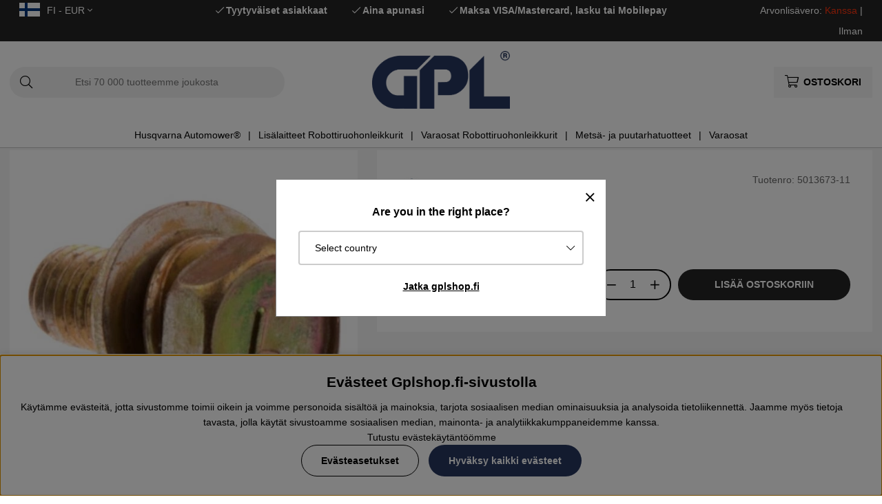

--- FILE ---
content_type: text/html; charset=UTF-8
request_url: https://www.gplshop.fi/fi/artiklar/5013673-11.html
body_size: 75052
content:
<!DOCTYPE html>
<html>
<head>
	<script type="text/javascript"> var cm_active_categories = [1,2,3,4]; var cm_preactive_categories = []; var blocked_nodes = {}; var observer = new MutationObserver(function (mutations) { for(var i = 0; i < mutations.length; i++) { var _ref = mutations[i]; var addedNodes = _ref.addedNodes; for(var j = 0; j < addedNodes.length; j++) { var node = addedNodes[j]; if (node.nodeType === 1) { var src = node.src || ''; var type = node.type; var consent_type = ''; if (typeof node.attributes.consent_type !== 'undefined' && typeof node.attributes.consent_type.value !== 'undefined') consent_type = node.attributes.consent_type.value; if (blocked_content_type(consent_type)) { if (typeof blocked_nodes[consent_type] === 'undefined') blocked_nodes[consent_type] = []; var clone; if (node.tagName === 'SCRIPT') { clone = node.cloneNode(true); } else { clone = node; } clone.air_prev = node.previousElementSibling; clone.air_next = node.nextElementSibling; clone.air_parent = node.parentElement; blocked_nodes[consent_type].push(clone); if (node.tagName === 'SCRIPT') node.type = 'javascript/blocked'; node.parentElement.removeChild(node); var beforeScriptExecuteListener = function beforeScriptExecuteListener(event) { event.preventDefault(); }; node.addEventListener('beforescriptexecute', beforeScriptExecuteListener); } else { log_node(node, consent_type); } } } } }); observer.observe(document.documentElement, { childList: true, subtree: true }); var blocked_content_type = function blocked_content_type(consent_type) { var blocked = 0; if ((typeof(cm_active_categories) == "undefined" || cm_active_categories.includes(parseInt(consent_type))) && consent_type && !check_consent(consent_type, "") && consent_type > 1) blocked = 1; return blocked; }; var external_nodes = []; var internal_nodes = []; var inline_nodes = []; var log_node = function log_node(node, consent_type) { if (node.tagName === 'SCRIPT') { if (node.src && (node.src.indexOf(window.location.host) <= -1 || node.src.indexOf(window.location.host) > 10)) { external_nodes.push(node.src); } else if (node.src) { internal_nodes.push(node.src); } else { inline_nodes.push(node.innerHTML); } } }; document.addEventListener("DOMContentLoaded", function() { if (document.querySelector('#cookie_consent')) { init_cookie_consent(); } }); var init_cookie_consent = function init_cookie_consent(force) { var cookie_consent = get_cookie_consent("air_cookie_consent") || ""; var all_signed = 0; var consents = []; if (cookie_consent) { all_signed = 1; consents = JSON.parse(cookie_consent); var elements = document.querySelectorAll('#cookie_consent_manager input[type=checkbox]'); for (let element of elements) { if (typeof(consents[element.value]) == "undefined") all_signed = 0; } } else { var elements = document.querySelectorAll('#cookie_consent_manager input[type=checkbox][prechecked=true]'); for (let element of elements) { element.checked = true; } } if (!all_signed || force) { document.getElementById('cookie_consent').style.display = 'block'; var elements = document.querySelectorAll('#cookie_consent_manager input[type=checkbox]'); for (let element of elements) { if (consents[element.value]) element.checked = consents[element.value]; } init_acm_click_events(); } }; var init_acm_click_events = function() { document.getElementById("cookie_consent_manage").addEventListener("click", function () { let cookie_consent_manager = document.getElementById('cookie_consent_manager'); if (cookie_consent_manager) cookie_consent_manager.style.display = 'block'; let cookie_consent = document.getElementById('cookie_consent'); if (cookie_consent) cookie_consent.classList.add('managing'); document.querySelectorAll(".dimmer2").forEach(item => { item.addEventListener('click', event => { item.classList.add('active') }) }); }); document.getElementById("cookie_consent_manage_rec").addEventListener("click", function () { var elements = document.querySelectorAll('#cookie_consent_manager input[type=checkbox]'); for (let element of elements) { element.checked = true; } document.getElementById("cookie_consent_manager_confirm").dispatchEvent(new Event("click")); }); let cookie_consent_manager_accept = document.getElementById("cookie_consent_manager_accept"); if (cookie_consent_manager_accept) { cookie_consent_manager_accept.addEventListener("click", function () { cm_action(true); }); } document.getElementById("cookie_consent_manager_confirm").addEventListener("click", function () { cm_action(); }); document.querySelectorAll(".cookie_consent_manager_accept_req").forEach(item => { item.addEventListener('click', event => { cm_action(false); }) }); }; var cm_action = function(consent){ let cookie_consent = document.getElementById('cookie_consent'); if (cookie_consent) cookie_consent.style.display = 'none'; let cookie_consent_manager = document.getElementById('cookie_consent_manager'); if (cookie_consent_manager) cookie_consent_manager.style.display = 'none'; document.querySelectorAll(".dimmer2").forEach(item => { item.addEventListener('click', event => { item.classList.remove('active') }) }); var consents = {}; var elements = document.querySelectorAll('#cookie_consent_manager input[type=checkbox]'); for (let element of elements) { consents[element.value] = typeof(consent) !== "undefined" ? consent : element.checked; } consents[1] = true; var cookie_consents = JSON.stringify(consents); set_cookie_consent(cookie_consents); consent_action(cookie_consents); window.dispatchEvent(new Event("acm_change")); }; var set_cookie_consent = function set_cookie_consent(value) { var exdate = new Date(); exdate.setDate(exdate.getDate() + 30); document.cookie = "air_cookie_consent" + "=" + value + "; expires= " + exdate.toUTCString() + "; path=/" + (location.protocol === "https:" ? "; secure" : ""); }; var get_cookie_consent = function get_cookie_consent(name) { var nameEQ = name + "="; var ca = document.cookie.split('; '); for (let c of ca) { if (c.indexOf(nameEQ) === 0) return c.substring(nameEQ.length, c.length); } return null; }; var consent_action = function consent_action(cookie_consent) { var consent_data = JSON.parse(cookie_consent); for(var category_id in consent_data) { if (consent_data[category_id]) { approve_category(category_id); } } }; var approve_category = function(category_id) { if (typeof blocked_nodes[category_id] !== 'undefined') { for (let node of blocked_nodes[category_id]) { if (node.type == "text/javascript") { var script = document.createElement("script"); script.type = "text/javascript"; if (node.src) { script.src = node.src; } else if (node.innerHTML) { script.innerHTML = node.innerHTML; } document.getElementsByTagName("head")[0].appendChild(script); } else if (node.air_prev && node.air_parent) { cm_insertAfter(node, node.air_prev, node.air_parent); } else if (node.air_next && node.air_parent) { node.air_parent.insertBefore(node, node.air_next); } else if (node.air_parent) { node.air_parent.append(node); } } delete blocked_nodes[category_id]; } }; function cm_insertAfter(newNode, existingNode, parent) { parent.insertBefore(newNode, existingNode.nextSibling); } var check_consent = function check_consent(type, cookie_consent) { if (!type) return false; if (!cookie_consent) cookie_consent = get_cookie_consent("air_cookie_consent"); if (!cookie_consent) return (typeof(cm_preactive_categories) == "undefined" || cm_preactive_categories.includes(parseInt(type))); var consents = JSON.parse(cookie_consent); if (typeof(consents[type]) === 'undefined') return false; return consents[type]; }; </script>
	<title>Pultti 5013673-11</title>
	<meta charset="utf-8">
	<meta name="description" content="Osta Husqvarna Pultti 5013673-11 osoitteesta Gplshop.fi - Yksi suurimmista Husqvarna- jälleenmyyjistä verkossa!">
	<meta name="keywords" content="">
	<meta name="robots" content="INDEX, FOLLOW">
	<meta name="revisit-after" content="14 days">
	<meta name="distribution" content="global">
	<meta http-equiv="expires" content="0">
	<meta name="theme-color" content="#000000" />
	<!-- disables Compatibility view IE -->
	<meta http-equiv="X-UA-Compatible" content="IE=9; IE=8; IE=7; IE=EDGE" />
	<!-- Responsive and mobile friendly stuff -->
	<meta name="HandheldFriendly" content="True">
	<meta name="viewport" content="initial-scale=1.0, maximum-scale=5.0, width=device-width">
	<meta name="apple-mobile-web-app-capable" content="yes" />
	<link rel="canonical" href="https://www.gplshop.fi/fi/5013673-11" />
	<meta property="og:url" content="https://www.gplshop.fi/fi/5013673-11"/>
<meta property="og:description" content="Pultti, 5013673-11Husqvarnan varaosaSopii mm. seuraaviin:JonseredJonsered GR24Jonsered GR24LJonsered..."/>
<meta property="og:image:width" content="200" />
<meta property="og:image:height" content="200" />
<meta property="og:image" content="https://www.gplshop.fi/bilder/artiklar/5013673-11.jpg?m=1688563712"/>
<meta property="og:title" content="Pultti 5013673-11"/>

	<style>body.PL > text {display: none !important;}</style>

	<link rel="shortcut icon" type="image/png" href="/themes/bastema/design/bilder/favicon/faviconGPL.png"/>

	<link rel="preload" as="font" href="/themes/bastema/design/css/webfonts/fa-light-300.woff2" onload="this.rel='font'" crossorigin>
	<link rel="preload" as="font" href="/themes/bastema/design/css/webfonts/fa-regular-400.woff2" onload="this.rel='font'" crossorigin>
	<link rel="preload" as="font" href="/themes/bastema/design/css/webfonts/fa-solid-900.woff2" onload="this.rel='font'" crossorigin>

	<script type="text/javascript">
		if(/MSIE \d|Trident.*rv:/.test(navigator.userAgent)){
			document.write('<script src="/themes/bastema/design/script/ie11CustomProperties.js"><\/script><link rel="stylesheet" href="/themes/bastema/design/css/ie.css">');
		}
	</script>

	


<script >/** FILE: /themes/default/design/script/jquery.min.3.4.1.js **/
!function(e,t){"use strict";"object"==typeof module&&"object"==typeof module.exports?module.exports=e.document?t(e,!0):function(e){if(!e.document)throw new Error("jQuery requires a window with a document");return t(e)}:t(e)}("undefined"!=typeof window?window:this,function(C,e){"use strict";var t=[],E=C.document,r=Object.getPrototypeOf,s=t.slice,g=t.concat,u=t.push,i=t.indexOf,n={},o=n.toString,v=n.hasOwnProperty,a=v.toString,l=a.call(Object),y={},m=function(e){return"function"==typeof e&&"number"!=typeof e.nodeType},x=function(e){return null!=e&&e===e.window},c={type:!0,src:!0,nonce:!0,noModule:!0};function b(e,t,n){var r,i,o=(n=n||E).createElement("script");if(o.text=e,t)for(r in c)(i=t[r]||t.getAttribute&&t.getAttribute(r))&&o.setAttribute(r,i);n.head.appendChild(o).parentNode.removeChild(o)}function w(e){return null==e?e+"":"object"==typeof e||"function"==typeof e?n[o.call(e)]||"object":typeof e}var f="3.4.1",k=function(e,t){return new k.fn.init(e,t)},p=/^[\s\uFEFF\xA0]+|[\s\uFEFF\xA0]+$/g;function d(e){var t=!!e&&"length"in e&&e.length,n=w(e);return!m(e)&&!x(e)&&("array"===n||0===t||"number"==typeof t&&0<t&&t-1 in e)}k.fn=k.prototype={jquery:f,constructor:k,length:0,toArray:function(){return s.call(this)},get:function(e){return null==e?s.call(this):e<0?this[e+this.length]:this[e]},pushStack:function(e){var t=k.merge(this.constructor(),e);return t.prevObject=this,t},each:function(e){return k.each(this,e)},map:function(n){return this.pushStack(k.map(this,function(e,t){return n.call(e,t,e)}))},slice:function(){return this.pushStack(s.apply(this,arguments))},first:function(){return this.eq(0)},last:function(){return this.eq(-1)},eq:function(e){var t=this.length,n=+e+(e<0?t:0);return this.pushStack(0<=n&&n<t?[this[n]]:[])},end:function(){return this.prevObject||this.constructor()},push:u,sort:t.sort,splice:t.splice},k.extend=k.fn.extend=function(){var e,t,n,r,i,o,a=arguments[0]||{},s=1,u=arguments.length,l=!1;for("boolean"==typeof a&&(l=a,a=arguments[s]||{},s++),"object"==typeof a||m(a)||(a={}),s===u&&(a=this,s--);s<u;s++)if(null!=(e=arguments[s]))for(t in e)r=e[t],"__proto__"!==t&&a!==r&&(l&&r&&(k.isPlainObject(r)||(i=Array.isArray(r)))?(n=a[t],o=i&&!Array.isArray(n)?[]:i||k.isPlainObject(n)?n:{},i=!1,a[t]=k.extend(l,o,r)):void 0!==r&&(a[t]=r));return a},k.extend({expando:"jQuery"+(f+Math.random()).replace(/\D/g,""),isReady:!0,error:function(e){throw new Error(e)},noop:function(){},isPlainObject:function(e){var t,n;return!(!e||"[object Object]"!==o.call(e))&&(!(t=r(e))||"function"==typeof(n=v.call(t,"constructor")&&t.constructor)&&a.call(n)===l)},isEmptyObject:function(e){var t;for(t in e)return!1;return!0},globalEval:function(e,t){b(e,{nonce:t&&t.nonce})},each:function(e,t){var n,r=0;if(d(e)){for(n=e.length;r<n;r++)if(!1===t.call(e[r],r,e[r]))break}else for(r in e)if(!1===t.call(e[r],r,e[r]))break;return e},trim:function(e){return null==e?"":(e+"").replace(p,"")},makeArray:function(e,t){var n=t||[];return null!=e&&(d(Object(e))?k.merge(n,"string"==typeof e?[e]:e):u.call(n,e)),n},inArray:function(e,t,n){return null==t?-1:i.call(t,e,n)},merge:function(e,t){for(var n=+t.length,r=0,i=e.length;r<n;r++)e[i++]=t[r];return e.length=i,e},grep:function(e,t,n){for(var r=[],i=0,o=e.length,a=!n;i<o;i++)!t(e[i],i)!==a&&r.push(e[i]);return r},map:function(e,t,n){var r,i,o=0,a=[];if(d(e))for(r=e.length;o<r;o++)null!=(i=t(e[o],o,n))&&a.push(i);else for(o in e)null!=(i=t(e[o],o,n))&&a.push(i);return g.apply([],a)},guid:1,support:y}),"function"==typeof Symbol&&(k.fn[Symbol.iterator]=t[Symbol.iterator]),k.each("Boolean Number String Function Array Date RegExp Object Error Symbol".split(" "),function(e,t){n["[object "+t+"]"]=t.toLowerCase()});var h=function(n){var e,d,b,o,i,h,f,g,w,u,l,T,C,a,E,v,s,c,y,k="sizzle"+1*new Date,m=n.document,S=0,r=0,p=ue(),x=ue(),N=ue(),A=ue(),D=function(e,t){return e===t&&(l=!0),0},j={}.hasOwnProperty,t=[],q=t.pop,L=t.push,H=t.push,O=t.slice,P=function(e,t){for(var n=0,r=e.length;n<r;n++)if(e[n]===t)return n;return-1},R="checked|selected|async|autofocus|autoplay|controls|defer|disabled|hidden|ismap|loop|multiple|open|readonly|required|scoped",M="[\\x20\\t\\r\\n\\f]",I="(?:\\\\.|[\\w-]|[^\0-\\xa0])+",W="\\["+M+"*("+I+")(?:"+M+"*([*^$|!~]?=)"+M+"*(?:'((?:\\\\.|[^\\\\'])*)'|\"((?:\\\\.|[^\\\\\"])*)\"|("+I+"))|)"+M+"*\\]",$=":("+I+")(?:\\((('((?:\\\\.|[^\\\\'])*)'|\"((?:\\\\.|[^\\\\\"])*)\")|((?:\\\\.|[^\\\\()[\\]]|"+W+")*)|.*)\\)|)",F=new RegExp(M+"+","g"),B=new RegExp("^"+M+"+|((?:^|[^\\\\])(?:\\\\.)*)"+M+"+$","g"),_=new RegExp("^"+M+"*,"+M+"*"),z=new RegExp("^"+M+"*([>+~]|"+M+")"+M+"*"),U=new RegExp(M+"|>"),X=new RegExp($),V=new RegExp("^"+I+"$"),G={ID:new RegExp("^#("+I+")"),CLASS:new RegExp("^\\.("+I+")"),TAG:new RegExp("^("+I+"|[*])"),ATTR:new RegExp("^"+W),PSEUDO:new RegExp("^"+$),CHILD:new RegExp("^:(only|first|last|nth|nth-last)-(child|of-type)(?:\\("+M+"*(even|odd|(([+-]|)(\\d*)n|)"+M+"*(?:([+-]|)"+M+"*(\\d+)|))"+M+"*\\)|)","i"),bool:new RegExp("^(?:"+R+")$","i"),needsContext:new RegExp("^"+M+"*[>+~]|:(even|odd|eq|gt|lt|nth|first|last)(?:\\("+M+"*((?:-\\d)?\\d*)"+M+"*\\)|)(?=[^-]|$)","i")},Y=/HTML$/i,Q=/^(?:input|select|textarea|button)$/i,J=/^h\d$/i,K=/^[^{]+\{\s*\[native \w/,Z=/^(?:#([\w-]+)|(\w+)|\.([\w-]+))$/,ee=/[+~]/,te=new RegExp("\\\\([\\da-f]{1,6}"+M+"?|("+M+")|.)","ig"),ne=function(e,t,n){var r="0x"+t-65536;return r!=r||n?t:r<0?String.fromCharCode(r+65536):String.fromCharCode(r>>10|55296,1023&r|56320)},re=/([\0-\x1f\x7f]|^-?\d)|^-$|[^\0-\x1f\x7f-\uFFFF\w-]/g,ie=function(e,t){return t?"\0"===e?"\ufffd":e.slice(0,-1)+"\\"+e.charCodeAt(e.length-1).toString(16)+" ":"\\"+e},oe=function(){T()},ae=be(function(e){return!0===e.disabled&&"fieldset"===e.nodeName.toLowerCase()},{dir:"parentNode",next:"legend"});try{H.apply(t=O.call(m.childNodes),m.childNodes),t[m.childNodes.length].nodeType}catch(e){H={apply:t.length?function(e,t){L.apply(e,O.call(t))}:function(e,t){var n=e.length,r=0;while(e[n++]=t[r++]);e.length=n-1}}}function se(t,e,n,r){var i,o,a,s,u,l,c,f=e&&e.ownerDocument,p=e?e.nodeType:9;if(n=n||[],"string"!=typeof t||!t||1!==p&&9!==p&&11!==p)return n;if(!r&&((e?e.ownerDocument||e:m)!==C&&T(e),e=e||C,E)){if(11!==p&&(u=Z.exec(t)))if(i=u[1]){if(9===p){if(!(a=e.getElementById(i)))return n;if(a.id===i)return n.push(a),n}else if(f&&(a=f.getElementById(i))&&y(e,a)&&a.id===i)return n.push(a),n}else{if(u[2])return H.apply(n,e.getElementsByTagName(t)),n;if((i=u[3])&&d.getElementsByClassName&&e.getElementsByClassName)return H.apply(n,e.getElementsByClassName(i)),n}if(d.qsa&&!A[t+" "]&&(!v||!v.test(t))&&(1!==p||"object"!==e.nodeName.toLowerCase())){if(c=t,f=e,1===p&&U.test(t)){(s=e.getAttribute("id"))?s=s.replace(re,ie):e.setAttribute("id",s=k),o=(l=h(t)).length;while(o--)l[o]="#"+s+" "+xe(l[o]);c=l.join(","),f=ee.test(t)&&ye(e.parentNode)||e}try{return H.apply(n,f.querySelectorAll(c)),n}catch(e){A(t,!0)}finally{s===k&&e.removeAttribute("id")}}}return g(t.replace(B,"$1"),e,n,r)}function ue(){var r=[];return function e(t,n){return r.push(t+" ")>b.cacheLength&&delete e[r.shift()],e[t+" "]=n}}function le(e){return e[k]=!0,e}function ce(e){var t=C.createElement("fieldset");try{return!!e(t)}catch(e){return!1}finally{t.parentNode&&t.parentNode.removeChild(t),t=null}}function fe(e,t){var n=e.split("|"),r=n.length;while(r--)b.attrHandle[n[r]]=t}function pe(e,t){var n=t&&e,r=n&&1===e.nodeType&&1===t.nodeType&&e.sourceIndex-t.sourceIndex;if(r)return r;if(n)while(n=n.nextSibling)if(n===t)return-1;return e?1:-1}function de(t){return function(e){return"input"===e.nodeName.toLowerCase()&&e.type===t}}function he(n){return function(e){var t=e.nodeName.toLowerCase();return("input"===t||"button"===t)&&e.type===n}}function ge(t){return function(e){return"form"in e?e.parentNode&&!1===e.disabled?"label"in e?"label"in e.parentNode?e.parentNode.disabled===t:e.disabled===t:e.isDisabled===t||e.isDisabled!==!t&&ae(e)===t:e.disabled===t:"label"in e&&e.disabled===t}}function ve(a){return le(function(o){return o=+o,le(function(e,t){var n,r=a([],e.length,o),i=r.length;while(i--)e[n=r[i]]&&(e[n]=!(t[n]=e[n]))})})}function ye(e){return e&&"undefined"!=typeof e.getElementsByTagName&&e}for(e in d=se.support={},i=se.isXML=function(e){var t=e.namespaceURI,n=(e.ownerDocument||e).documentElement;return!Y.test(t||n&&n.nodeName||"HTML")},T=se.setDocument=function(e){var t,n,r=e?e.ownerDocument||e:m;return r!==C&&9===r.nodeType&&r.documentElement&&(a=(C=r).documentElement,E=!i(C),m!==C&&(n=C.defaultView)&&n.top!==n&&(n.addEventListener?n.addEventListener("unload",oe,!1):n.attachEvent&&n.attachEvent("onunload",oe)),d.attributes=ce(function(e){return e.className="i",!e.getAttribute("className")}),d.getElementsByTagName=ce(function(e){return e.appendChild(C.createComment("")),!e.getElementsByTagName("*").length}),d.getElementsByClassName=K.test(C.getElementsByClassName),d.getById=ce(function(e){return a.appendChild(e).id=k,!C.getElementsByName||!C.getElementsByName(k).length}),d.getById?(b.filter.ID=function(e){var t=e.replace(te,ne);return function(e){return e.getAttribute("id")===t}},b.find.ID=function(e,t){if("undefined"!=typeof t.getElementById&&E){var n=t.getElementById(e);return n?[n]:[]}}):(b.filter.ID=function(e){var n=e.replace(te,ne);return function(e){var t="undefined"!=typeof e.getAttributeNode&&e.getAttributeNode("id");return t&&t.value===n}},b.find.ID=function(e,t){if("undefined"!=typeof t.getElementById&&E){var n,r,i,o=t.getElementById(e);if(o){if((n=o.getAttributeNode("id"))&&n.value===e)return[o];i=t.getElementsByName(e),r=0;while(o=i[r++])if((n=o.getAttributeNode("id"))&&n.value===e)return[o]}return[]}}),b.find.TAG=d.getElementsByTagName?function(e,t){return"undefined"!=typeof t.getElementsByTagName?t.getElementsByTagName(e):d.qsa?t.querySelectorAll(e):void 0}:function(e,t){var n,r=[],i=0,o=t.getElementsByTagName(e);if("*"===e){while(n=o[i++])1===n.nodeType&&r.push(n);return r}return o},b.find.CLASS=d.getElementsByClassName&&function(e,t){if("undefined"!=typeof t.getElementsByClassName&&E)return t.getElementsByClassName(e)},s=[],v=[],(d.qsa=K.test(C.querySelectorAll))&&(ce(function(e){a.appendChild(e).innerHTML="<a id='"+k+"'></a><select id='"+k+"-\r\\' msallowcapture=''><option selected=''></option></select>",e.querySelectorAll("[msallowcapture^='']").length&&v.push("[*^$]="+M+"*(?:''|\"\")"),e.querySelectorAll("[selected]").length||v.push("\\["+M+"*(?:value|"+R+")"),e.querySelectorAll("[id~="+k+"-]").length||v.push("~="),e.querySelectorAll(":checked").length||v.push(":checked"),e.querySelectorAll("a#"+k+"+*").length||v.push(".#.+[+~]")}),ce(function(e){e.innerHTML="<a href='' disabled='disabled'></a><select disabled='disabled'><option/></select>";var t=C.createElement("input");t.setAttribute("type","hidden"),e.appendChild(t).setAttribute("name","D"),e.querySelectorAll("[name=d]").length&&v.push("name"+M+"*[*^$|!~]?="),2!==e.querySelectorAll(":enabled").length&&v.push(":enabled",":disabled"),a.appendChild(e).disabled=!0,2!==e.querySelectorAll(":disabled").length&&v.push(":enabled",":disabled"),e.querySelectorAll("*,:x"),v.push(",.*:")})),(d.matchesSelector=K.test(c=a.matches||a.webkitMatchesSelector||a.mozMatchesSelector||a.oMatchesSelector||a.msMatchesSelector))&&ce(function(e){d.disconnectedMatch=c.call(e,"*"),c.call(e,"[s!='']:x"),s.push("!=",$)}),v=v.length&&new RegExp(v.join("|")),s=s.length&&new RegExp(s.join("|")),t=K.test(a.compareDocumentPosition),y=t||K.test(a.contains)?function(e,t){var n=9===e.nodeType?e.documentElement:e,r=t&&t.parentNode;return e===r||!(!r||1!==r.nodeType||!(n.contains?n.contains(r):e.compareDocumentPosition&&16&e.compareDocumentPosition(r)))}:function(e,t){if(t)while(t=t.parentNode)if(t===e)return!0;return!1},D=t?function(e,t){if(e===t)return l=!0,0;var n=!e.compareDocumentPosition-!t.compareDocumentPosition;return n||(1&(n=(e.ownerDocument||e)===(t.ownerDocument||t)?e.compareDocumentPosition(t):1)||!d.sortDetached&&t.compareDocumentPosition(e)===n?e===C||e.ownerDocument===m&&y(m,e)?-1:t===C||t.ownerDocument===m&&y(m,t)?1:u?P(u,e)-P(u,t):0:4&n?-1:1)}:function(e,t){if(e===t)return l=!0,0;var n,r=0,i=e.parentNode,o=t.parentNode,a=[e],s=[t];if(!i||!o)return e===C?-1:t===C?1:i?-1:o?1:u?P(u,e)-P(u,t):0;if(i===o)return pe(e,t);n=e;while(n=n.parentNode)a.unshift(n);n=t;while(n=n.parentNode)s.unshift(n);while(a[r]===s[r])r++;return r?pe(a[r],s[r]):a[r]===m?-1:s[r]===m?1:0}),C},se.matches=function(e,t){return se(e,null,null,t)},se.matchesSelector=function(e,t){if((e.ownerDocument||e)!==C&&T(e),d.matchesSelector&&E&&!A[t+" "]&&(!s||!s.test(t))&&(!v||!v.test(t)))try{var n=c.call(e,t);if(n||d.disconnectedMatch||e.document&&11!==e.document.nodeType)return n}catch(e){A(t,!0)}return 0<se(t,C,null,[e]).length},se.contains=function(e,t){return(e.ownerDocument||e)!==C&&T(e),y(e,t)},se.attr=function(e,t){(e.ownerDocument||e)!==C&&T(e);var n=b.attrHandle[t.toLowerCase()],r=n&&j.call(b.attrHandle,t.toLowerCase())?n(e,t,!E):void 0;return void 0!==r?r:d.attributes||!E?e.getAttribute(t):(r=e.getAttributeNode(t))&&r.specified?r.value:null},se.escape=function(e){return(e+"").replace(re,ie)},se.error=function(e){throw new Error("Syntax error, unrecognized expression: "+e)},se.uniqueSort=function(e){var t,n=[],r=0,i=0;if(l=!d.detectDuplicates,u=!d.sortStable&&e.slice(0),e.sort(D),l){while(t=e[i++])t===e[i]&&(r=n.push(i));while(r--)e.splice(n[r],1)}return u=null,e},o=se.getText=function(e){var t,n="",r=0,i=e.nodeType;if(i){if(1===i||9===i||11===i){if("string"==typeof e.textContent)return e.textContent;for(e=e.firstChild;e;e=e.nextSibling)n+=o(e)}else if(3===i||4===i)return e.nodeValue}else while(t=e[r++])n+=o(t);return n},(b=se.selectors={cacheLength:50,createPseudo:le,match:G,attrHandle:{},find:{},relative:{">":{dir:"parentNode",first:!0}," ":{dir:"parentNode"},"+":{dir:"previousSibling",first:!0},"~":{dir:"previousSibling"}},preFilter:{ATTR:function(e){return e[1]=e[1].replace(te,ne),e[3]=(e[3]||e[4]||e[5]||"").replace(te,ne),"~="===e[2]&&(e[3]=" "+e[3]+" "),e.slice(0,4)},CHILD:function(e){return e[1]=e[1].toLowerCase(),"nth"===e[1].slice(0,3)?(e[3]||se.error(e[0]),e[4]=+(e[4]?e[5]+(e[6]||1):2*("even"===e[3]||"odd"===e[3])),e[5]=+(e[7]+e[8]||"odd"===e[3])):e[3]&&se.error(e[0]),e},PSEUDO:function(e){var t,n=!e[6]&&e[2];return G.CHILD.test(e[0])?null:(e[3]?e[2]=e[4]||e[5]||"":n&&X.test(n)&&(t=h(n,!0))&&(t=n.indexOf(")",n.length-t)-n.length)&&(e[0]=e[0].slice(0,t),e[2]=n.slice(0,t)),e.slice(0,3))}},filter:{TAG:function(e){var t=e.replace(te,ne).toLowerCase();return"*"===e?function(){return!0}:function(e){return e.nodeName&&e.nodeName.toLowerCase()===t}},CLASS:function(e){var t=p[e+" "];return t||(t=new RegExp("(^|"+M+")"+e+"("+M+"|$)"))&&p(e,function(e){return t.test("string"==typeof e.className&&e.className||"undefined"!=typeof e.getAttribute&&e.getAttribute("class")||"")})},ATTR:function(n,r,i){return function(e){var t=se.attr(e,n);return null==t?"!="===r:!r||(t+="","="===r?t===i:"!="===r?t!==i:"^="===r?i&&0===t.indexOf(i):"*="===r?i&&-1<t.indexOf(i):"$="===r?i&&t.slice(-i.length)===i:"~="===r?-1<(" "+t.replace(F," ")+" ").indexOf(i):"|="===r&&(t===i||t.slice(0,i.length+1)===i+"-"))}},CHILD:function(h,e,t,g,v){var y="nth"!==h.slice(0,3),m="last"!==h.slice(-4),x="of-type"===e;return 1===g&&0===v?function(e){return!!e.parentNode}:function(e,t,n){var r,i,o,a,s,u,l=y!==m?"nextSibling":"previousSibling",c=e.parentNode,f=x&&e.nodeName.toLowerCase(),p=!n&&!x,d=!1;if(c){if(y){while(l){a=e;while(a=a[l])if(x?a.nodeName.toLowerCase()===f:1===a.nodeType)return!1;u=l="only"===h&&!u&&"nextSibling"}return!0}if(u=[m?c.firstChild:c.lastChild],m&&p){d=(s=(r=(i=(o=(a=c)[k]||(a[k]={}))[a.uniqueID]||(o[a.uniqueID]={}))[h]||[])[0]===S&&r[1])&&r[2],a=s&&c.childNodes[s];while(a=++s&&a&&a[l]||(d=s=0)||u.pop())if(1===a.nodeType&&++d&&a===e){i[h]=[S,s,d];break}}else if(p&&(d=s=(r=(i=(o=(a=e)[k]||(a[k]={}))[a.uniqueID]||(o[a.uniqueID]={}))[h]||[])[0]===S&&r[1]),!1===d)while(a=++s&&a&&a[l]||(d=s=0)||u.pop())if((x?a.nodeName.toLowerCase()===f:1===a.nodeType)&&++d&&(p&&((i=(o=a[k]||(a[k]={}))[a.uniqueID]||(o[a.uniqueID]={}))[h]=[S,d]),a===e))break;return(d-=v)===g||d%g==0&&0<=d/g}}},PSEUDO:function(e,o){var t,a=b.pseudos[e]||b.setFilters[e.toLowerCase()]||se.error("unsupported pseudo: "+e);return a[k]?a(o):1<a.length?(t=[e,e,"",o],b.setFilters.hasOwnProperty(e.toLowerCase())?le(function(e,t){var n,r=a(e,o),i=r.length;while(i--)e[n=P(e,r[i])]=!(t[n]=r[i])}):function(e){return a(e,0,t)}):a}},pseudos:{not:le(function(e){var r=[],i=[],s=f(e.replace(B,"$1"));return s[k]?le(function(e,t,n,r){var i,o=s(e,null,r,[]),a=e.length;while(a--)(i=o[a])&&(e[a]=!(t[a]=i))}):function(e,t,n){return r[0]=e,s(r,null,n,i),r[0]=null,!i.pop()}}),has:le(function(t){return function(e){return 0<se(t,e).length}}),contains:le(function(t){return t=t.replace(te,ne),function(e){return-1<(e.textContent||o(e)).indexOf(t)}}),lang:le(function(n){return V.test(n||"")||se.error("unsupported lang: "+n),n=n.replace(te,ne).toLowerCase(),function(e){var t;do{if(t=E?e.lang:e.getAttribute("xml:lang")||e.getAttribute("lang"))return(t=t.toLowerCase())===n||0===t.indexOf(n+"-")}while((e=e.parentNode)&&1===e.nodeType);return!1}}),target:function(e){var t=n.location&&n.location.hash;return t&&t.slice(1)===e.id},root:function(e){return e===a},focus:function(e){return e===C.activeElement&&(!C.hasFocus||C.hasFocus())&&!!(e.type||e.href||~e.tabIndex)},enabled:ge(!1),disabled:ge(!0),checked:function(e){var t=e.nodeName.toLowerCase();return"input"===t&&!!e.checked||"option"===t&&!!e.selected},selected:function(e){return e.parentNode&&e.parentNode.selectedIndex,!0===e.selected},empty:function(e){for(e=e.firstChild;e;e=e.nextSibling)if(e.nodeType<6)return!1;return!0},parent:function(e){return!b.pseudos.empty(e)},header:function(e){return J.test(e.nodeName)},input:function(e){return Q.test(e.nodeName)},button:function(e){var t=e.nodeName.toLowerCase();return"input"===t&&"button"===e.type||"button"===t},text:function(e){var t;return"input"===e.nodeName.toLowerCase()&&"text"===e.type&&(null==(t=e.getAttribute("type"))||"text"===t.toLowerCase())},first:ve(function(){return[0]}),last:ve(function(e,t){return[t-1]}),eq:ve(function(e,t,n){return[n<0?n+t:n]}),even:ve(function(e,t){for(var n=0;n<t;n+=2)e.push(n);return e}),odd:ve(function(e,t){for(var n=1;n<t;n+=2)e.push(n);return e}),lt:ve(function(e,t,n){for(var r=n<0?n+t:t<n?t:n;0<=--r;)e.push(r);return e}),gt:ve(function(e,t,n){for(var r=n<0?n+t:n;++r<t;)e.push(r);return e})}}).pseudos.nth=b.pseudos.eq,{radio:!0,checkbox:!0,file:!0,password:!0,image:!0})b.pseudos[e]=de(e);for(e in{submit:!0,reset:!0})b.pseudos[e]=he(e);function me(){}function xe(e){for(var t=0,n=e.length,r="";t<n;t++)r+=e[t].value;return r}function be(s,e,t){var u=e.dir,l=e.next,c=l||u,f=t&&"parentNode"===c,p=r++;return e.first?function(e,t,n){while(e=e[u])if(1===e.nodeType||f)return s(e,t,n);return!1}:function(e,t,n){var r,i,o,a=[S,p];if(n){while(e=e[u])if((1===e.nodeType||f)&&s(e,t,n))return!0}else while(e=e[u])if(1===e.nodeType||f)if(i=(o=e[k]||(e[k]={}))[e.uniqueID]||(o[e.uniqueID]={}),l&&l===e.nodeName.toLowerCase())e=e[u]||e;else{if((r=i[c])&&r[0]===S&&r[1]===p)return a[2]=r[2];if((i[c]=a)[2]=s(e,t,n))return!0}return!1}}function we(i){return 1<i.length?function(e,t,n){var r=i.length;while(r--)if(!i[r](e,t,n))return!1;return!0}:i[0]}function Te(e,t,n,r,i){for(var o,a=[],s=0,u=e.length,l=null!=t;s<u;s++)(o=e[s])&&(n&&!n(o,r,i)||(a.push(o),l&&t.push(s)));return a}function Ce(d,h,g,v,y,e){return v&&!v[k]&&(v=Ce(v)),y&&!y[k]&&(y=Ce(y,e)),le(function(e,t,n,r){var i,o,a,s=[],u=[],l=t.length,c=e||function(e,t,n){for(var r=0,i=t.length;r<i;r++)se(e,t[r],n);return n}(h||"*",n.nodeType?[n]:n,[]),f=!d||!e&&h?c:Te(c,s,d,n,r),p=g?y||(e?d:l||v)?[]:t:f;if(g&&g(f,p,n,r),v){i=Te(p,u),v(i,[],n,r),o=i.length;while(o--)(a=i[o])&&(p[u[o]]=!(f[u[o]]=a))}if(e){if(y||d){if(y){i=[],o=p.length;while(o--)(a=p[o])&&i.push(f[o]=a);y(null,p=[],i,r)}o=p.length;while(o--)(a=p[o])&&-1<(i=y?P(e,a):s[o])&&(e[i]=!(t[i]=a))}}else p=Te(p===t?p.splice(l,p.length):p),y?y(null,t,p,r):H.apply(t,p)})}function Ee(e){for(var i,t,n,r=e.length,o=b.relative[e[0].type],a=o||b.relative[" "],s=o?1:0,u=be(function(e){return e===i},a,!0),l=be(function(e){return-1<P(i,e)},a,!0),c=[function(e,t,n){var r=!o&&(n||t!==w)||((i=t).nodeType?u(e,t,n):l(e,t,n));return i=null,r}];s<r;s++)if(t=b.relative[e[s].type])c=[be(we(c),t)];else{if((t=b.filter[e[s].type].apply(null,e[s].matches))[k]){for(n=++s;n<r;n++)if(b.relative[e[n].type])break;return Ce(1<s&&we(c),1<s&&xe(e.slice(0,s-1).concat({value:" "===e[s-2].type?"*":""})).replace(B,"$1"),t,s<n&&Ee(e.slice(s,n)),n<r&&Ee(e=e.slice(n)),n<r&&xe(e))}c.push(t)}return we(c)}return me.prototype=b.filters=b.pseudos,b.setFilters=new me,h=se.tokenize=function(e,t){var n,r,i,o,a,s,u,l=x[e+" "];if(l)return t?0:l.slice(0);a=e,s=[],u=b.preFilter;while(a){for(o in n&&!(r=_.exec(a))||(r&&(a=a.slice(r[0].length)||a),s.push(i=[])),n=!1,(r=z.exec(a))&&(n=r.shift(),i.push({value:n,type:r[0].replace(B," ")}),a=a.slice(n.length)),b.filter)!(r=G[o].exec(a))||u[o]&&!(r=u[o](r))||(n=r.shift(),i.push({value:n,type:o,matches:r}),a=a.slice(n.length));if(!n)break}return t?a.length:a?se.error(e):x(e,s).slice(0)},f=se.compile=function(e,t){var n,v,y,m,x,r,i=[],o=[],a=N[e+" "];if(!a){t||(t=h(e)),n=t.length;while(n--)(a=Ee(t[n]))[k]?i.push(a):o.push(a);(a=N(e,(v=o,m=0<(y=i).length,x=0<v.length,r=function(e,t,n,r,i){var o,a,s,u=0,l="0",c=e&&[],f=[],p=w,d=e||x&&b.find.TAG("*",i),h=S+=null==p?1:Math.random()||.1,g=d.length;for(i&&(w=t===C||t||i);l!==g&&null!=(o=d[l]);l++){if(x&&o){a=0,t||o.ownerDocument===C||(T(o),n=!E);while(s=v[a++])if(s(o,t||C,n)){r.push(o);break}i&&(S=h)}m&&((o=!s&&o)&&u--,e&&c.push(o))}if(u+=l,m&&l!==u){a=0;while(s=y[a++])s(c,f,t,n);if(e){if(0<u)while(l--)c[l]||f[l]||(f[l]=q.call(r));f=Te(f)}H.apply(r,f),i&&!e&&0<f.length&&1<u+y.length&&se.uniqueSort(r)}return i&&(S=h,w=p),c},m?le(r):r))).selector=e}return a},g=se.select=function(e,t,n,r){var i,o,a,s,u,l="function"==typeof e&&e,c=!r&&h(e=l.selector||e);if(n=n||[],1===c.length){if(2<(o=c[0]=c[0].slice(0)).length&&"ID"===(a=o[0]).type&&9===t.nodeType&&E&&b.relative[o[1].type]){if(!(t=(b.find.ID(a.matches[0].replace(te,ne),t)||[])[0]))return n;l&&(t=t.parentNode),e=e.slice(o.shift().value.length)}i=G.needsContext.test(e)?0:o.length;while(i--){if(a=o[i],b.relative[s=a.type])break;if((u=b.find[s])&&(r=u(a.matches[0].replace(te,ne),ee.test(o[0].type)&&ye(t.parentNode)||t))){if(o.splice(i,1),!(e=r.length&&xe(o)))return H.apply(n,r),n;break}}}return(l||f(e,c))(r,t,!E,n,!t||ee.test(e)&&ye(t.parentNode)||t),n},d.sortStable=k.split("").sort(D).join("")===k,d.detectDuplicates=!!l,T(),d.sortDetached=ce(function(e){return 1&e.compareDocumentPosition(C.createElement("fieldset"))}),ce(function(e){return e.innerHTML="<a href='#'></a>","#"===e.firstChild.getAttribute("href")})||fe("type|href|height|width",function(e,t,n){if(!n)return e.getAttribute(t,"type"===t.toLowerCase()?1:2)}),d.attributes&&ce(function(e){return e.innerHTML="<input/>",e.firstChild.setAttribute("value",""),""===e.firstChild.getAttribute("value")})||fe("value",function(e,t,n){if(!n&&"input"===e.nodeName.toLowerCase())return e.defaultValue}),ce(function(e){return null==e.getAttribute("disabled")})||fe(R,function(e,t,n){var r;if(!n)return!0===e[t]?t.toLowerCase():(r=e.getAttributeNode(t))&&r.specified?r.value:null}),se}(C);k.find=h,k.expr=h.selectors,k.expr[":"]=k.expr.pseudos,k.uniqueSort=k.unique=h.uniqueSort,k.text=h.getText,k.isXMLDoc=h.isXML,k.contains=h.contains,k.escapeSelector=h.escape;var T=function(e,t,n){var r=[],i=void 0!==n;while((e=e[t])&&9!==e.nodeType)if(1===e.nodeType){if(i&&k(e).is(n))break;r.push(e)}return r},S=function(e,t){for(var n=[];e;e=e.nextSibling)1===e.nodeType&&e!==t&&n.push(e);return n},N=k.expr.match.needsContext;function A(e,t){return e.nodeName&&e.nodeName.toLowerCase()===t.toLowerCase()}var D=/^<([a-z][^\/\0>:\x20\t\r\n\f]*)[\x20\t\r\n\f]*\/?>(?:<\/\1>|)$/i;function j(e,n,r){return m(n)?k.grep(e,function(e,t){return!!n.call(e,t,e)!==r}):n.nodeType?k.grep(e,function(e){return e===n!==r}):"string"!=typeof n?k.grep(e,function(e){return-1<i.call(n,e)!==r}):k.filter(n,e,r)}k.filter=function(e,t,n){var r=t[0];return n&&(e=":not("+e+")"),1===t.length&&1===r.nodeType?k.find.matchesSelector(r,e)?[r]:[]:k.find.matches(e,k.grep(t,function(e){return 1===e.nodeType}))},k.fn.extend({find:function(e){var t,n,r=this.length,i=this;if("string"!=typeof e)return this.pushStack(k(e).filter(function(){for(t=0;t<r;t++)if(k.contains(i[t],this))return!0}));for(n=this.pushStack([]),t=0;t<r;t++)k.find(e,i[t],n);return 1<r?k.uniqueSort(n):n},filter:function(e){return this.pushStack(j(this,e||[],!1))},not:function(e){return this.pushStack(j(this,e||[],!0))},is:function(e){return!!j(this,"string"==typeof e&&N.test(e)?k(e):e||[],!1).length}});var q,L=/^(?:\s*(<[\w\W]+>)[^>]*|#([\w-]+))$/;(k.fn.init=function(e,t,n){var r,i;if(!e)return this;if(n=n||q,"string"==typeof e){if(!(r="<"===e[0]&&">"===e[e.length-1]&&3<=e.length?[null,e,null]:L.exec(e))||!r[1]&&t)return!t||t.jquery?(t||n).find(e):this.constructor(t).find(e);if(r[1]){if(t=t instanceof k?t[0]:t,k.merge(this,k.parseHTML(r[1],t&&t.nodeType?t.ownerDocument||t:E,!0)),D.test(r[1])&&k.isPlainObject(t))for(r in t)m(this[r])?this[r](t[r]):this.attr(r,t[r]);return this}return(i=E.getElementById(r[2]))&&(this[0]=i,this.length=1),this}return e.nodeType?(this[0]=e,this.length=1,this):m(e)?void 0!==n.ready?n.ready(e):e(k):k.makeArray(e,this)}).prototype=k.fn,q=k(E);var H=/^(?:parents|prev(?:Until|All))/,O={children:!0,contents:!0,next:!0,prev:!0};function P(e,t){while((e=e[t])&&1!==e.nodeType);return e}k.fn.extend({has:function(e){var t=k(e,this),n=t.length;return this.filter(function(){for(var e=0;e<n;e++)if(k.contains(this,t[e]))return!0})},closest:function(e,t){var n,r=0,i=this.length,o=[],a="string"!=typeof e&&k(e);if(!N.test(e))for(;r<i;r++)for(n=this[r];n&&n!==t;n=n.parentNode)if(n.nodeType<11&&(a?-1<a.index(n):1===n.nodeType&&k.find.matchesSelector(n,e))){o.push(n);break}return this.pushStack(1<o.length?k.uniqueSort(o):o)},index:function(e){return e?"string"==typeof e?i.call(k(e),this[0]):i.call(this,e.jquery?e[0]:e):this[0]&&this[0].parentNode?this.first().prevAll().length:-1},add:function(e,t){return this.pushStack(k.uniqueSort(k.merge(this.get(),k(e,t))))},addBack:function(e){return this.add(null==e?this.prevObject:this.prevObject.filter(e))}}),k.each({parent:function(e){var t=e.parentNode;return t&&11!==t.nodeType?t:null},parents:function(e){return T(e,"parentNode")},parentsUntil:function(e,t,n){return T(e,"parentNode",n)},next:function(e){return P(e,"nextSibling")},prev:function(e){return P(e,"previousSibling")},nextAll:function(e){return T(e,"nextSibling")},prevAll:function(e){return T(e,"previousSibling")},nextUntil:function(e,t,n){return T(e,"nextSibling",n)},prevUntil:function(e,t,n){return T(e,"previousSibling",n)},siblings:function(e){return S((e.parentNode||{}).firstChild,e)},children:function(e){return S(e.firstChild)},contents:function(e){return"undefined"!=typeof e.contentDocument?e.contentDocument:(A(e,"template")&&(e=e.content||e),k.merge([],e.childNodes))}},function(r,i){k.fn[r]=function(e,t){var n=k.map(this,i,e);return"Until"!==r.slice(-5)&&(t=e),t&&"string"==typeof t&&(n=k.filter(t,n)),1<this.length&&(O[r]||k.uniqueSort(n),H.test(r)&&n.reverse()),this.pushStack(n)}});var R=/[^\x20\t\r\n\f]+/g;function M(e){return e}function I(e){throw e}function W(e,t,n,r){var i;try{e&&m(i=e.promise)?i.call(e).done(t).fail(n):e&&m(i=e.then)?i.call(e,t,n):t.apply(void 0,[e].slice(r))}catch(e){n.apply(void 0,[e])}}k.Callbacks=function(r){var e,n;r="string"==typeof r?(e=r,n={},k.each(e.match(R)||[],function(e,t){n[t]=!0}),n):k.extend({},r);var i,t,o,a,s=[],u=[],l=-1,c=function(){for(a=a||r.once,o=i=!0;u.length;l=-1){t=u.shift();while(++l<s.length)!1===s[l].apply(t[0],t[1])&&r.stopOnFalse&&(l=s.length,t=!1)}r.memory||(t=!1),i=!1,a&&(s=t?[]:"")},f={add:function(){return s&&(t&&!i&&(l=s.length-1,u.push(t)),function n(e){k.each(e,function(e,t){m(t)?r.unique&&f.has(t)||s.push(t):t&&t.length&&"string"!==w(t)&&n(t)})}(arguments),t&&!i&&c()),this},remove:function(){return k.each(arguments,function(e,t){var n;while(-1<(n=k.inArray(t,s,n)))s.splice(n,1),n<=l&&l--}),this},has:function(e){return e?-1<k.inArray(e,s):0<s.length},empty:function(){return s&&(s=[]),this},disable:function(){return a=u=[],s=t="",this},disabled:function(){return!s},lock:function(){return a=u=[],t||i||(s=t=""),this},locked:function(){return!!a},fireWith:function(e,t){return a||(t=[e,(t=t||[]).slice?t.slice():t],u.push(t),i||c()),this},fire:function(){return f.fireWith(this,arguments),this},fired:function(){return!!o}};return f},k.extend({Deferred:function(e){var o=[["notify","progress",k.Callbacks("memory"),k.Callbacks("memory"),2],["resolve","done",k.Callbacks("once memory"),k.Callbacks("once memory"),0,"resolved"],["reject","fail",k.Callbacks("once memory"),k.Callbacks("once memory"),1,"rejected"]],i="pending",a={state:function(){return i},always:function(){return s.done(arguments).fail(arguments),this},"catch":function(e){return a.then(null,e)},pipe:function(){var i=arguments;return k.Deferred(function(r){k.each(o,function(e,t){var n=m(i[t[4]])&&i[t[4]];s[t[1]](function(){var e=n&&n.apply(this,arguments);e&&m(e.promise)?e.promise().progress(r.notify).done(r.resolve).fail(r.reject):r[t[0]+"With"](this,n?[e]:arguments)})}),i=null}).promise()},then:function(t,n,r){var u=0;function l(i,o,a,s){return function(){var n=this,r=arguments,e=function(){var e,t;if(!(i<u)){if((e=a.apply(n,r))===o.promise())throw new TypeError("Thenable self-resolution");t=e&&("object"==typeof e||"function"==typeof e)&&e.then,m(t)?s?t.call(e,l(u,o,M,s),l(u,o,I,s)):(u++,t.call(e,l(u,o,M,s),l(u,o,I,s),l(u,o,M,o.notifyWith))):(a!==M&&(n=void 0,r=[e]),(s||o.resolveWith)(n,r))}},t=s?e:function(){try{e()}catch(e){k.Deferred.exceptionHook&&k.Deferred.exceptionHook(e,t.stackTrace),u<=i+1&&(a!==I&&(n=void 0,r=[e]),o.rejectWith(n,r))}};i?t():(k.Deferred.getStackHook&&(t.stackTrace=k.Deferred.getStackHook()),C.setTimeout(t))}}return k.Deferred(function(e){o[0][3].add(l(0,e,m(r)?r:M,e.notifyWith)),o[1][3].add(l(0,e,m(t)?t:M)),o[2][3].add(l(0,e,m(n)?n:I))}).promise()},promise:function(e){return null!=e?k.extend(e,a):a}},s={};return k.each(o,function(e,t){var n=t[2],r=t[5];a[t[1]]=n.add,r&&n.add(function(){i=r},o[3-e][2].disable,o[3-e][3].disable,o[0][2].lock,o[0][3].lock),n.add(t[3].fire),s[t[0]]=function(){return s[t[0]+"With"](this===s?void 0:this,arguments),this},s[t[0]+"With"]=n.fireWith}),a.promise(s),e&&e.call(s,s),s},when:function(e){var n=arguments.length,t=n,r=Array(t),i=s.call(arguments),o=k.Deferred(),a=function(t){return function(e){r[t]=this,i[t]=1<arguments.length?s.call(arguments):e,--n||o.resolveWith(r,i)}};if(n<=1&&(W(e,o.done(a(t)).resolve,o.reject,!n),"pending"===o.state()||m(i[t]&&i[t].then)))return o.then();while(t--)W(i[t],a(t),o.reject);return o.promise()}});var $=/^(Eval|Internal|Range|Reference|Syntax|Type|URI)Error$/;k.Deferred.exceptionHook=function(e,t){C.console&&C.console.warn&&e&&$.test(e.name)&&C.console.warn("jQuery.Deferred exception: "+e.message,e.stack,t)},k.readyException=function(e){C.setTimeout(function(){throw e})};var F=k.Deferred();function B(){E.removeEventListener("DOMContentLoaded",B),C.removeEventListener("load",B),k.ready()}k.fn.ready=function(e){return F.then(e)["catch"](function(e){k.readyException(e)}),this},k.extend({isReady:!1,readyWait:1,ready:function(e){(!0===e?--k.readyWait:k.isReady)||(k.isReady=!0)!==e&&0<--k.readyWait||F.resolveWith(E,[k])}}),k.ready.then=F.then,"complete"===E.readyState||"loading"!==E.readyState&&!E.documentElement.doScroll?C.setTimeout(k.ready):(E.addEventListener("DOMContentLoaded",B),C.addEventListener("load",B));var _=function(e,t,n,r,i,o,a){var s=0,u=e.length,l=null==n;if("object"===w(n))for(s in i=!0,n)_(e,t,s,n[s],!0,o,a);else if(void 0!==r&&(i=!0,m(r)||(a=!0),l&&(a?(t.call(e,r),t=null):(l=t,t=function(e,t,n){return l.call(k(e),n)})),t))for(;s<u;s++)t(e[s],n,a?r:r.call(e[s],s,t(e[s],n)));return i?e:l?t.call(e):u?t(e[0],n):o},z=/^-ms-/,U=/-([a-z])/g;function X(e,t){return t.toUpperCase()}function V(e){return e.replace(z,"ms-").replace(U,X)}var G=function(e){return 1===e.nodeType||9===e.nodeType||!+e.nodeType};function Y(){this.expando=k.expando+Y.uid++}Y.uid=1,Y.prototype={cache:function(e){var t=e[this.expando];return t||(t={},G(e)&&(e.nodeType?e[this.expando]=t:Object.defineProperty(e,this.expando,{value:t,configurable:!0}))),t},set:function(e,t,n){var r,i=this.cache(e);if("string"==typeof t)i[V(t)]=n;else for(r in t)i[V(r)]=t[r];return i},get:function(e,t){return void 0===t?this.cache(e):e[this.expando]&&e[this.expando][V(t)]},access:function(e,t,n){return void 0===t||t&&"string"==typeof t&&void 0===n?this.get(e,t):(this.set(e,t,n),void 0!==n?n:t)},remove:function(e,t){var n,r=e[this.expando];if(void 0!==r){if(void 0!==t){n=(t=Array.isArray(t)?t.map(V):(t=V(t))in r?[t]:t.match(R)||[]).length;while(n--)delete r[t[n]]}(void 0===t||k.isEmptyObject(r))&&(e.nodeType?e[this.expando]=void 0:delete e[this.expando])}},hasData:function(e){var t=e[this.expando];return void 0!==t&&!k.isEmptyObject(t)}};var Q=new Y,J=new Y,K=/^(?:\{[\w\W]*\}|\[[\w\W]*\])$/,Z=/[A-Z]/g;function ee(e,t,n){var r,i;if(void 0===n&&1===e.nodeType)if(r="data-"+t.replace(Z,"-$&").toLowerCase(),"string"==typeof(n=e.getAttribute(r))){try{n="true"===(i=n)||"false"!==i&&("null"===i?null:i===+i+""?+i:K.test(i)?JSON.parse(i):i)}catch(e){}J.set(e,t,n)}else n=void 0;return n}k.extend({hasData:function(e){return J.hasData(e)||Q.hasData(e)},data:function(e,t,n){return J.access(e,t,n)},removeData:function(e,t){J.remove(e,t)},_data:function(e,t,n){return Q.access(e,t,n)},_removeData:function(e,t){Q.remove(e,t)}}),k.fn.extend({data:function(n,e){var t,r,i,o=this[0],a=o&&o.attributes;if(void 0===n){if(this.length&&(i=J.get(o),1===o.nodeType&&!Q.get(o,"hasDataAttrs"))){t=a.length;while(t--)a[t]&&0===(r=a[t].name).indexOf("data-")&&(r=V(r.slice(5)),ee(o,r,i[r]));Q.set(o,"hasDataAttrs",!0)}return i}return"object"==typeof n?this.each(function(){J.set(this,n)}):_(this,function(e){var t;if(o&&void 0===e)return void 0!==(t=J.get(o,n))?t:void 0!==(t=ee(o,n))?t:void 0;this.each(function(){J.set(this,n,e)})},null,e,1<arguments.length,null,!0)},removeData:function(e){return this.each(function(){J.remove(this,e)})}}),k.extend({queue:function(e,t,n){var r;if(e)return t=(t||"fx")+"queue",r=Q.get(e,t),n&&(!r||Array.isArray(n)?r=Q.access(e,t,k.makeArray(n)):r.push(n)),r||[]},dequeue:function(e,t){t=t||"fx";var n=k.queue(e,t),r=n.length,i=n.shift(),o=k._queueHooks(e,t);"inprogress"===i&&(i=n.shift(),r--),i&&("fx"===t&&n.unshift("inprogress"),delete o.stop,i.call(e,function(){k.dequeue(e,t)},o)),!r&&o&&o.empty.fire()},_queueHooks:function(e,t){var n=t+"queueHooks";return Q.get(e,n)||Q.access(e,n,{empty:k.Callbacks("once memory").add(function(){Q.remove(e,[t+"queue",n])})})}}),k.fn.extend({queue:function(t,n){var e=2;return"string"!=typeof t&&(n=t,t="fx",e--),arguments.length<e?k.queue(this[0],t):void 0===n?this:this.each(function(){var e=k.queue(this,t,n);k._queueHooks(this,t),"fx"===t&&"inprogress"!==e[0]&&k.dequeue(this,t)})},dequeue:function(e){return this.each(function(){k.dequeue(this,e)})},clearQueue:function(e){return this.queue(e||"fx",[])},promise:function(e,t){var n,r=1,i=k.Deferred(),o=this,a=this.length,s=function(){--r||i.resolveWith(o,[o])};"string"!=typeof e&&(t=e,e=void 0),e=e||"fx";while(a--)(n=Q.get(o[a],e+"queueHooks"))&&n.empty&&(r++,n.empty.add(s));return s(),i.promise(t)}});var te=/[+-]?(?:\d*\.|)\d+(?:[eE][+-]?\d+|)/.source,ne=new RegExp("^(?:([+-])=|)("+te+")([a-z%]*)$","i"),re=["Top","Right","Bottom","Left"],ie=E.documentElement,oe=function(e){return k.contains(e.ownerDocument,e)},ae={composed:!0};ie.getRootNode&&(oe=function(e){return k.contains(e.ownerDocument,e)||e.getRootNode(ae)===e.ownerDocument});var se=function(e,t){return"none"===(e=t||e).style.display||""===e.style.display&&oe(e)&&"none"===k.css(e,"display")},ue=function(e,t,n,r){var i,o,a={};for(o in t)a[o]=e.style[o],e.style[o]=t[o];for(o in i=n.apply(e,r||[]),t)e.style[o]=a[o];return i};function le(e,t,n,r){var i,o,a=20,s=r?function(){return r.cur()}:function(){return k.css(e,t,"")},u=s(),l=n&&n[3]||(k.cssNumber[t]?"":"px"),c=e.nodeType&&(k.cssNumber[t]||"px"!==l&&+u)&&ne.exec(k.css(e,t));if(c&&c[3]!==l){u/=2,l=l||c[3],c=+u||1;while(a--)k.style(e,t,c+l),(1-o)*(1-(o=s()/u||.5))<=0&&(a=0),c/=o;c*=2,k.style(e,t,c+l),n=n||[]}return n&&(c=+c||+u||0,i=n[1]?c+(n[1]+1)*n[2]:+n[2],r&&(r.unit=l,r.start=c,r.end=i)),i}var ce={};function fe(e,t){for(var n,r,i,o,a,s,u,l=[],c=0,f=e.length;c<f;c++)(r=e[c]).style&&(n=r.style.display,t?("none"===n&&(l[c]=Q.get(r,"display")||null,l[c]||(r.style.display="")),""===r.style.display&&se(r)&&(l[c]=(u=a=o=void 0,a=(i=r).ownerDocument,s=i.nodeName,(u=ce[s])||(o=a.body.appendChild(a.createElement(s)),u=k.css(o,"display"),o.parentNode.removeChild(o),"none"===u&&(u="block"),ce[s]=u)))):"none"!==n&&(l[c]="none",Q.set(r,"display",n)));for(c=0;c<f;c++)null!=l[c]&&(e[c].style.display=l[c]);return e}k.fn.extend({show:function(){return fe(this,!0)},hide:function(){return fe(this)},toggle:function(e){return"boolean"==typeof e?e?this.show():this.hide():this.each(function(){se(this)?k(this).show():k(this).hide()})}});var pe=/^(?:checkbox|radio)$/i,de=/<([a-z][^\/\0>\x20\t\r\n\f]*)/i,he=/^$|^module$|\/(?:java|ecma)script/i,ge={option:[1,"<select multiple='multiple'>","</select>"],thead:[1,"<table>","</table>"],col:[2,"<table><colgroup>","</colgroup></table>"],tr:[2,"<table><tbody>","</tbody></table>"],td:[3,"<table><tbody><tr>","</tr></tbody></table>"],_default:[0,"",""]};function ve(e,t){var n;return n="undefined"!=typeof e.getElementsByTagName?e.getElementsByTagName(t||"*"):"undefined"!=typeof e.querySelectorAll?e.querySelectorAll(t||"*"):[],void 0===t||t&&A(e,t)?k.merge([e],n):n}function ye(e,t){for(var n=0,r=e.length;n<r;n++)Q.set(e[n],"globalEval",!t||Q.get(t[n],"globalEval"))}ge.optgroup=ge.option,ge.tbody=ge.tfoot=ge.colgroup=ge.caption=ge.thead,ge.th=ge.td;var me,xe,be=/<|&#?\w+;/;function we(e,t,n,r,i){for(var o,a,s,u,l,c,f=t.createDocumentFragment(),p=[],d=0,h=e.length;d<h;d++)if((o=e[d])||0===o)if("object"===w(o))k.merge(p,o.nodeType?[o]:o);else if(be.test(o)){a=a||f.appendChild(t.createElement("div")),s=(de.exec(o)||["",""])[1].toLowerCase(),u=ge[s]||ge._default,a.innerHTML=u[1]+k.htmlPrefilter(o)+u[2],c=u[0];while(c--)a=a.lastChild;k.merge(p,a.childNodes),(a=f.firstChild).textContent=""}else p.push(t.createTextNode(o));f.textContent="",d=0;while(o=p[d++])if(r&&-1<k.inArray(o,r))i&&i.push(o);else if(l=oe(o),a=ve(f.appendChild(o),"script"),l&&ye(a),n){c=0;while(o=a[c++])he.test(o.type||"")&&n.push(o)}return f}me=E.createDocumentFragment().appendChild(E.createElement("div")),(xe=E.createElement("input")).setAttribute("type","radio"),xe.setAttribute("checked","checked"),xe.setAttribute("name","t"),me.appendChild(xe),y.checkClone=me.cloneNode(!0).cloneNode(!0).lastChild.checked,me.innerHTML="<textarea>x</textarea>",y.noCloneChecked=!!me.cloneNode(!0).lastChild.defaultValue;var Te=/^key/,Ce=/^(?:mouse|pointer|contextmenu|drag|drop)|click/,Ee=/^([^.]*)(?:\.(.+)|)/;function ke(){return!0}function Se(){return!1}function Ne(e,t){return e===function(){try{return E.activeElement}catch(e){}}()==("focus"===t)}function Ae(e,t,n,r,i,o){var a,s;if("object"==typeof t){for(s in"string"!=typeof n&&(r=r||n,n=void 0),t)Ae(e,s,n,r,t[s],o);return e}if(null==r&&null==i?(i=n,r=n=void 0):null==i&&("string"==typeof n?(i=r,r=void 0):(i=r,r=n,n=void 0)),!1===i)i=Se;else if(!i)return e;return 1===o&&(a=i,(i=function(e){return k().off(e),a.apply(this,arguments)}).guid=a.guid||(a.guid=k.guid++)),e.each(function(){k.event.add(this,t,i,r,n)})}function De(e,i,o){o?(Q.set(e,i,!1),k.event.add(e,i,{namespace:!1,handler:function(e){var t,n,r=Q.get(this,i);if(1&e.isTrigger&&this[i]){if(r.length)(k.event.special[i]||{}).delegateType&&e.stopPropagation();else if(r=s.call(arguments),Q.set(this,i,r),t=o(this,i),this[i](),r!==(n=Q.get(this,i))||t?Q.set(this,i,!1):n={},r!==n)return e.stopImmediatePropagation(),e.preventDefault(),n.value}else r.length&&(Q.set(this,i,{value:k.event.trigger(k.extend(r[0],k.Event.prototype),r.slice(1),this)}),e.stopImmediatePropagation())}})):void 0===Q.get(e,i)&&k.event.add(e,i,ke)}k.event={global:{},add:function(t,e,n,r,i){var o,a,s,u,l,c,f,p,d,h,g,v=Q.get(t);if(v){n.handler&&(n=(o=n).handler,i=o.selector),i&&k.find.matchesSelector(ie,i),n.guid||(n.guid=k.guid++),(u=v.events)||(u=v.events={}),(a=v.handle)||(a=v.handle=function(e){return"undefined"!=typeof k&&k.event.triggered!==e.type?k.event.dispatch.apply(t,arguments):void 0}),l=(e=(e||"").match(R)||[""]).length;while(l--)d=g=(s=Ee.exec(e[l])||[])[1],h=(s[2]||"").split(".").sort(),d&&(f=k.event.special[d]||{},d=(i?f.delegateType:f.bindType)||d,f=k.event.special[d]||{},c=k.extend({type:d,origType:g,data:r,handler:n,guid:n.guid,selector:i,needsContext:i&&k.expr.match.needsContext.test(i),namespace:h.join(".")},o),(p=u[d])||((p=u[d]=[]).delegateCount=0,f.setup&&!1!==f.setup.call(t,r,h,a)||t.addEventListener&&t.addEventListener(d,a)),f.add&&(f.add.call(t,c),c.handler.guid||(c.handler.guid=n.guid)),i?p.splice(p.delegateCount++,0,c):p.push(c),k.event.global[d]=!0)}},remove:function(e,t,n,r,i){var o,a,s,u,l,c,f,p,d,h,g,v=Q.hasData(e)&&Q.get(e);if(v&&(u=v.events)){l=(t=(t||"").match(R)||[""]).length;while(l--)if(d=g=(s=Ee.exec(t[l])||[])[1],h=(s[2]||"").split(".").sort(),d){f=k.event.special[d]||{},p=u[d=(r?f.delegateType:f.bindType)||d]||[],s=s[2]&&new RegExp("(^|\\.)"+h.join("\\.(?:.*\\.|)")+"(\\.|$)"),a=o=p.length;while(o--)c=p[o],!i&&g!==c.origType||n&&n.guid!==c.guid||s&&!s.test(c.namespace)||r&&r!==c.selector&&("**"!==r||!c.selector)||(p.splice(o,1),c.selector&&p.delegateCount--,f.remove&&f.remove.call(e,c));a&&!p.length&&(f.teardown&&!1!==f.teardown.call(e,h,v.handle)||k.removeEvent(e,d,v.handle),delete u[d])}else for(d in u)k.event.remove(e,d+t[l],n,r,!0);k.isEmptyObject(u)&&Q.remove(e,"handle events")}},dispatch:function(e){var t,n,r,i,o,a,s=k.event.fix(e),u=new Array(arguments.length),l=(Q.get(this,"events")||{})[s.type]||[],c=k.event.special[s.type]||{};for(u[0]=s,t=1;t<arguments.length;t++)u[t]=arguments[t];if(s.delegateTarget=this,!c.preDispatch||!1!==c.preDispatch.call(this,s)){a=k.event.handlers.call(this,s,l),t=0;while((i=a[t++])&&!s.isPropagationStopped()){s.currentTarget=i.elem,n=0;while((o=i.handlers[n++])&&!s.isImmediatePropagationStopped())s.rnamespace&&!1!==o.namespace&&!s.rnamespace.test(o.namespace)||(s.handleObj=o,s.data=o.data,void 0!==(r=((k.event.special[o.origType]||{}).handle||o.handler).apply(i.elem,u))&&!1===(s.result=r)&&(s.preventDefault(),s.stopPropagation()))}return c.postDispatch&&c.postDispatch.call(this,s),s.result}},handlers:function(e,t){var n,r,i,o,a,s=[],u=t.delegateCount,l=e.target;if(u&&l.nodeType&&!("click"===e.type&&1<=e.button))for(;l!==this;l=l.parentNode||this)if(1===l.nodeType&&("click"!==e.type||!0!==l.disabled)){for(o=[],a={},n=0;n<u;n++)void 0===a[i=(r=t[n]).selector+" "]&&(a[i]=r.needsContext?-1<k(i,this).index(l):k.find(i,this,null,[l]).length),a[i]&&o.push(r);o.length&&s.push({elem:l,handlers:o})}return l=this,u<t.length&&s.push({elem:l,handlers:t.slice(u)}),s},addProp:function(t,e){Object.defineProperty(k.Event.prototype,t,{enumerable:!0,configurable:!0,get:m(e)?function(){if(this.originalEvent)return e(this.originalEvent)}:function(){if(this.originalEvent)return this.originalEvent[t]},set:function(e){Object.defineProperty(this,t,{enumerable:!0,configurable:!0,writable:!0,value:e})}})},fix:function(e){return e[k.expando]?e:new k.Event(e)},special:{load:{noBubble:!0},click:{setup:function(e){var t=this||e;return pe.test(t.type)&&t.click&&A(t,"input")&&De(t,"click",ke),!1},trigger:function(e){var t=this||e;return pe.test(t.type)&&t.click&&A(t,"input")&&De(t,"click"),!0},_default:function(e){var t=e.target;return pe.test(t.type)&&t.click&&A(t,"input")&&Q.get(t,"click")||A(t,"a")}},beforeunload:{postDispatch:function(e){void 0!==e.result&&e.originalEvent&&(e.originalEvent.returnValue=e.result)}}}},k.removeEvent=function(e,t,n){e.removeEventListener&&e.removeEventListener(t,n)},k.Event=function(e,t){if(!(this instanceof k.Event))return new k.Event(e,t);e&&e.type?(this.originalEvent=e,this.type=e.type,this.isDefaultPrevented=e.defaultPrevented||void 0===e.defaultPrevented&&!1===e.returnValue?ke:Se,this.target=e.target&&3===e.target.nodeType?e.target.parentNode:e.target,this.currentTarget=e.currentTarget,this.relatedTarget=e.relatedTarget):this.type=e,t&&k.extend(this,t),this.timeStamp=e&&e.timeStamp||Date.now(),this[k.expando]=!0},k.Event.prototype={constructor:k.Event,isDefaultPrevented:Se,isPropagationStopped:Se,isImmediatePropagationStopped:Se,isSimulated:!1,preventDefault:function(){var e=this.originalEvent;this.isDefaultPrevented=ke,e&&!this.isSimulated&&e.preventDefault()},stopPropagation:function(){var e=this.originalEvent;this.isPropagationStopped=ke,e&&!this.isSimulated&&e.stopPropagation()},stopImmediatePropagation:function(){var e=this.originalEvent;this.isImmediatePropagationStopped=ke,e&&!this.isSimulated&&e.stopImmediatePropagation(),this.stopPropagation()}},k.each({altKey:!0,bubbles:!0,cancelable:!0,changedTouches:!0,ctrlKey:!0,detail:!0,eventPhase:!0,metaKey:!0,pageX:!0,pageY:!0,shiftKey:!0,view:!0,"char":!0,code:!0,charCode:!0,key:!0,keyCode:!0,button:!0,buttons:!0,clientX:!0,clientY:!0,offsetX:!0,offsetY:!0,pointerId:!0,pointerType:!0,screenX:!0,screenY:!0,targetTouches:!0,toElement:!0,touches:!0,which:function(e){var t=e.button;return null==e.which&&Te.test(e.type)?null!=e.charCode?e.charCode:e.keyCode:!e.which&&void 0!==t&&Ce.test(e.type)?1&t?1:2&t?3:4&t?2:0:e.which}},k.event.addProp),k.each({focus:"focusin",blur:"focusout"},function(e,t){k.event.special[e]={setup:function(){return De(this,e,Ne),!1},trigger:function(){return De(this,e),!0},delegateType:t}}),k.each({mouseenter:"mouseover",mouseleave:"mouseout",pointerenter:"pointerover",pointerleave:"pointerout"},function(e,i){k.event.special[e]={delegateType:i,bindType:i,handle:function(e){var t,n=e.relatedTarget,r=e.handleObj;return n&&(n===this||k.contains(this,n))||(e.type=r.origType,t=r.handler.apply(this,arguments),e.type=i),t}}}),k.fn.extend({on:function(e,t,n,r){return Ae(this,e,t,n,r)},one:function(e,t,n,r){return Ae(this,e,t,n,r,1)},off:function(e,t,n){var r,i;if(e&&e.preventDefault&&e.handleObj)return r=e.handleObj,k(e.delegateTarget).off(r.namespace?r.origType+"."+r.namespace:r.origType,r.selector,r.handler),this;if("object"==typeof e){for(i in e)this.off(i,t,e[i]);return this}return!1!==t&&"function"!=typeof t||(n=t,t=void 0),!1===n&&(n=Se),this.each(function(){k.event.remove(this,e,n,t)})}});var je=/<(?!area|br|col|embed|hr|img|input|link|meta|param)(([a-z][^\/\0>\x20\t\r\n\f]*)[^>]*)\/>/gi,qe=/<script|<style|<link/i,Le=/checked\s*(?:[^=]|=\s*.checked.)/i,He=/^\s*<!(?:\[CDATA\[|--)|(?:\]\]|--)>\s*$/g;function Oe(e,t){return A(e,"table")&&A(11!==t.nodeType?t:t.firstChild,"tr")&&k(e).children("tbody")[0]||e}function Pe(e){return e.type=(null!==e.getAttribute("type"))+"/"+e.type,e}function Re(e){return"true/"===(e.type||"").slice(0,5)?e.type=e.type.slice(5):e.removeAttribute("type"),e}function Me(e,t){var n,r,i,o,a,s,u,l;if(1===t.nodeType){if(Q.hasData(e)&&(o=Q.access(e),a=Q.set(t,o),l=o.events))for(i in delete a.handle,a.events={},l)for(n=0,r=l[i].length;n<r;n++)k.event.add(t,i,l[i][n]);J.hasData(e)&&(s=J.access(e),u=k.extend({},s),J.set(t,u))}}function Ie(n,r,i,o){r=g.apply([],r);var e,t,a,s,u,l,c=0,f=n.length,p=f-1,d=r[0],h=m(d);if(h||1<f&&"string"==typeof d&&!y.checkClone&&Le.test(d))return n.each(function(e){var t=n.eq(e);h&&(r[0]=d.call(this,e,t.html())),Ie(t,r,i,o)});if(f&&(t=(e=we(r,n[0].ownerDocument,!1,n,o)).firstChild,1===e.childNodes.length&&(e=t),t||o)){for(s=(a=k.map(ve(e,"script"),Pe)).length;c<f;c++)u=e,c!==p&&(u=k.clone(u,!0,!0),s&&k.merge(a,ve(u,"script"))),i.call(n[c],u,c);if(s)for(l=a[a.length-1].ownerDocument,k.map(a,Re),c=0;c<s;c++)u=a[c],he.test(u.type||"")&&!Q.access(u,"globalEval")&&k.contains(l,u)&&(u.src&&"module"!==(u.type||"").toLowerCase()?k._evalUrl&&!u.noModule&&k._evalUrl(u.src,{nonce:u.nonce||u.getAttribute("nonce")}):b(u.textContent.replace(He,""),u,l))}return n}function We(e,t,n){for(var r,i=t?k.filter(t,e):e,o=0;null!=(r=i[o]);o++)n||1!==r.nodeType||k.cleanData(ve(r)),r.parentNode&&(n&&oe(r)&&ye(ve(r,"script")),r.parentNode.removeChild(r));return e}k.extend({htmlPrefilter:function(e){return e.replace(je,"<$1></$2>")},clone:function(e,t,n){var r,i,o,a,s,u,l,c=e.cloneNode(!0),f=oe(e);if(!(y.noCloneChecked||1!==e.nodeType&&11!==e.nodeType||k.isXMLDoc(e)))for(a=ve(c),r=0,i=(o=ve(e)).length;r<i;r++)s=o[r],u=a[r],void 0,"input"===(l=u.nodeName.toLowerCase())&&pe.test(s.type)?u.checked=s.checked:"input"!==l&&"textarea"!==l||(u.defaultValue=s.defaultValue);if(t)if(n)for(o=o||ve(e),a=a||ve(c),r=0,i=o.length;r<i;r++)Me(o[r],a[r]);else Me(e,c);return 0<(a=ve(c,"script")).length&&ye(a,!f&&ve(e,"script")),c},cleanData:function(e){for(var t,n,r,i=k.event.special,o=0;void 0!==(n=e[o]);o++)if(G(n)){if(t=n[Q.expando]){if(t.events)for(r in t.events)i[r]?k.event.remove(n,r):k.removeEvent(n,r,t.handle);n[Q.expando]=void 0}n[J.expando]&&(n[J.expando]=void 0)}}}),k.fn.extend({detach:function(e){return We(this,e,!0)},remove:function(e){return We(this,e)},text:function(e){return _(this,function(e){return void 0===e?k.text(this):this.empty().each(function(){1!==this.nodeType&&11!==this.nodeType&&9!==this.nodeType||(this.textContent=e)})},null,e,arguments.length)},append:function(){return Ie(this,arguments,function(e){1!==this.nodeType&&11!==this.nodeType&&9!==this.nodeType||Oe(this,e).appendChild(e)})},prepend:function(){return Ie(this,arguments,function(e){if(1===this.nodeType||11===this.nodeType||9===this.nodeType){var t=Oe(this,e);t.insertBefore(e,t.firstChild)}})},before:function(){return Ie(this,arguments,function(e){this.parentNode&&this.parentNode.insertBefore(e,this)})},after:function(){return Ie(this,arguments,function(e){this.parentNode&&this.parentNode.insertBefore(e,this.nextSibling)})},empty:function(){for(var e,t=0;null!=(e=this[t]);t++)1===e.nodeType&&(k.cleanData(ve(e,!1)),e.textContent="");return this},clone:function(e,t){return e=null!=e&&e,t=null==t?e:t,this.map(function(){return k.clone(this,e,t)})},html:function(e){return _(this,function(e){var t=this[0]||{},n=0,r=this.length;if(void 0===e&&1===t.nodeType)return t.innerHTML;if("string"==typeof e&&!qe.test(e)&&!ge[(de.exec(e)||["",""])[1].toLowerCase()]){e=k.htmlPrefilter(e);try{for(;n<r;n++)1===(t=this[n]||{}).nodeType&&(k.cleanData(ve(t,!1)),t.innerHTML=e);t=0}catch(e){}}t&&this.empty().append(e)},null,e,arguments.length)},replaceWith:function(){var n=[];return Ie(this,arguments,function(e){var t=this.parentNode;k.inArray(this,n)<0&&(k.cleanData(ve(this)),t&&t.replaceChild(e,this))},n)}}),k.each({appendTo:"append",prependTo:"prepend",insertBefore:"before",insertAfter:"after",replaceAll:"replaceWith"},function(e,a){k.fn[e]=function(e){for(var t,n=[],r=k(e),i=r.length-1,o=0;o<=i;o++)t=o===i?this:this.clone(!0),k(r[o])[a](t),u.apply(n,t.get());return this.pushStack(n)}});var $e=new RegExp("^("+te+")(?!px)[a-z%]+$","i"),Fe=function(e){var t=e.ownerDocument.defaultView;return t&&t.opener||(t=C),t.getComputedStyle(e)},Be=new RegExp(re.join("|"),"i");function _e(e,t,n){var r,i,o,a,s=e.style;return(n=n||Fe(e))&&(""!==(a=n.getPropertyValue(t)||n[t])||oe(e)||(a=k.style(e,t)),!y.pixelBoxStyles()&&$e.test(a)&&Be.test(t)&&(r=s.width,i=s.minWidth,o=s.maxWidth,s.minWidth=s.maxWidth=s.width=a,a=n.width,s.width=r,s.minWidth=i,s.maxWidth=o)),void 0!==a?a+"":a}function ze(e,t){return{get:function(){if(!e())return(this.get=t).apply(this,arguments);delete this.get}}}!function(){function e(){if(u){s.style.cssText="position:absolute;left:-11111px;width:60px;margin-top:1px;padding:0;border:0",u.style.cssText="position:relative;display:block;box-sizing:border-box;overflow:scroll;margin:auto;border:1px;padding:1px;width:60%;top:1%",ie.appendChild(s).appendChild(u);var e=C.getComputedStyle(u);n="1%"!==e.top,a=12===t(e.marginLeft),u.style.right="60%",o=36===t(e.right),r=36===t(e.width),u.style.position="absolute",i=12===t(u.offsetWidth/3),ie.removeChild(s),u=null}}function t(e){return Math.round(parseFloat(e))}var n,r,i,o,a,s=E.createElement("div"),u=E.createElement("div");u.style&&(u.style.backgroundClip="content-box",u.cloneNode(!0).style.backgroundClip="",y.clearCloneStyle="content-box"===u.style.backgroundClip,k.extend(y,{boxSizingReliable:function(){return e(),r},pixelBoxStyles:function(){return e(),o},pixelPosition:function(){return e(),n},reliableMarginLeft:function(){return e(),a},scrollboxSize:function(){return e(),i}}))}();var Ue=["Webkit","Moz","ms"],Xe=E.createElement("div").style,Ve={};function Ge(e){var t=k.cssProps[e]||Ve[e];return t||(e in Xe?e:Ve[e]=function(e){var t=e[0].toUpperCase()+e.slice(1),n=Ue.length;while(n--)if((e=Ue[n]+t)in Xe)return e}(e)||e)}var Ye=/^(none|table(?!-c[ea]).+)/,Qe=/^--/,Je={position:"absolute",visibility:"hidden",display:"block"},Ke={letterSpacing:"0",fontWeight:"400"};function Ze(e,t,n){var r=ne.exec(t);return r?Math.max(0,r[2]-(n||0))+(r[3]||"px"):t}function et(e,t,n,r,i,o){var a="width"===t?1:0,s=0,u=0;if(n===(r?"border":"content"))return 0;for(;a<4;a+=2)"margin"===n&&(u+=k.css(e,n+re[a],!0,i)),r?("content"===n&&(u-=k.css(e,"padding"+re[a],!0,i)),"margin"!==n&&(u-=k.css(e,"border"+re[a]+"Width",!0,i))):(u+=k.css(e,"padding"+re[a],!0,i),"padding"!==n?u+=k.css(e,"border"+re[a]+"Width",!0,i):s+=k.css(e,"border"+re[a]+"Width",!0,i));return!r&&0<=o&&(u+=Math.max(0,Math.ceil(e["offset"+t[0].toUpperCase()+t.slice(1)]-o-u-s-.5))||0),u}function tt(e,t,n){var r=Fe(e),i=(!y.boxSizingReliable()||n)&&"border-box"===k.css(e,"boxSizing",!1,r),o=i,a=_e(e,t,r),s="offset"+t[0].toUpperCase()+t.slice(1);if($e.test(a)){if(!n)return a;a="auto"}return(!y.boxSizingReliable()&&i||"auto"===a||!parseFloat(a)&&"inline"===k.css(e,"display",!1,r))&&e.getClientRects().length&&(i="border-box"===k.css(e,"boxSizing",!1,r),(o=s in e)&&(a=e[s])),(a=parseFloat(a)||0)+et(e,t,n||(i?"border":"content"),o,r,a)+"px"}function nt(e,t,n,r,i){return new nt.prototype.init(e,t,n,r,i)}k.extend({cssHooks:{opacity:{get:function(e,t){if(t){var n=_e(e,"opacity");return""===n?"1":n}}}},cssNumber:{animationIterationCount:!0,columnCount:!0,fillOpacity:!0,flexGrow:!0,flexShrink:!0,fontWeight:!0,gridArea:!0,gridColumn:!0,gridColumnEnd:!0,gridColumnStart:!0,gridRow:!0,gridRowEnd:!0,gridRowStart:!0,lineHeight:!0,opacity:!0,order:!0,orphans:!0,widows:!0,zIndex:!0,zoom:!0},cssProps:{},style:function(e,t,n,r){if(e&&3!==e.nodeType&&8!==e.nodeType&&e.style){var i,o,a,s=V(t),u=Qe.test(t),l=e.style;if(u||(t=Ge(s)),a=k.cssHooks[t]||k.cssHooks[s],void 0===n)return a&&"get"in a&&void 0!==(i=a.get(e,!1,r))?i:l[t];"string"===(o=typeof n)&&(i=ne.exec(n))&&i[1]&&(n=le(e,t,i),o="number"),null!=n&&n==n&&("number"!==o||u||(n+=i&&i[3]||(k.cssNumber[s]?"":"px")),y.clearCloneStyle||""!==n||0!==t.indexOf("background")||(l[t]="inherit"),a&&"set"in a&&void 0===(n=a.set(e,n,r))||(u?l.setProperty(t,n):l[t]=n))}},css:function(e,t,n,r){var i,o,a,s=V(t);return Qe.test(t)||(t=Ge(s)),(a=k.cssHooks[t]||k.cssHooks[s])&&"get"in a&&(i=a.get(e,!0,n)),void 0===i&&(i=_e(e,t,r)),"normal"===i&&t in Ke&&(i=Ke[t]),""===n||n?(o=parseFloat(i),!0===n||isFinite(o)?o||0:i):i}}),k.each(["height","width"],function(e,u){k.cssHooks[u]={get:function(e,t,n){if(t)return!Ye.test(k.css(e,"display"))||e.getClientRects().length&&e.getBoundingClientRect().width?tt(e,u,n):ue(e,Je,function(){return tt(e,u,n)})},set:function(e,t,n){var r,i=Fe(e),o=!y.scrollboxSize()&&"absolute"===i.position,a=(o||n)&&"border-box"===k.css(e,"boxSizing",!1,i),s=n?et(e,u,n,a,i):0;return a&&o&&(s-=Math.ceil(e["offset"+u[0].toUpperCase()+u.slice(1)]-parseFloat(i[u])-et(e,u,"border",!1,i)-.5)),s&&(r=ne.exec(t))&&"px"!==(r[3]||"px")&&(e.style[u]=t,t=k.css(e,u)),Ze(0,t,s)}}}),k.cssHooks.marginLeft=ze(y.reliableMarginLeft,function(e,t){if(t)return(parseFloat(_e(e,"marginLeft"))||e.getBoundingClientRect().left-ue(e,{marginLeft:0},function(){return e.getBoundingClientRect().left}))+"px"}),k.each({margin:"",padding:"",border:"Width"},function(i,o){k.cssHooks[i+o]={expand:function(e){for(var t=0,n={},r="string"==typeof e?e.split(" "):[e];t<4;t++)n[i+re[t]+o]=r[t]||r[t-2]||r[0];return n}},"margin"!==i&&(k.cssHooks[i+o].set=Ze)}),k.fn.extend({css:function(e,t){return _(this,function(e,t,n){var r,i,o={},a=0;if(Array.isArray(t)){for(r=Fe(e),i=t.length;a<i;a++)o[t[a]]=k.css(e,t[a],!1,r);return o}return void 0!==n?k.style(e,t,n):k.css(e,t)},e,t,1<arguments.length)}}),((k.Tween=nt).prototype={constructor:nt,init:function(e,t,n,r,i,o){this.elem=e,this.prop=n,this.easing=i||k.easing._default,this.options=t,this.start=this.now=this.cur(),this.end=r,this.unit=o||(k.cssNumber[n]?"":"px")},cur:function(){var e=nt.propHooks[this.prop];return e&&e.get?e.get(this):nt.propHooks._default.get(this)},run:function(e){var t,n=nt.propHooks[this.prop];return this.options.duration?this.pos=t=k.easing[this.easing](e,this.options.duration*e,0,1,this.options.duration):this.pos=t=e,this.now=(this.end-this.start)*t+this.start,this.options.step&&this.options.step.call(this.elem,this.now,this),n&&n.set?n.set(this):nt.propHooks._default.set(this),this}}).init.prototype=nt.prototype,(nt.propHooks={_default:{get:function(e){var t;return 1!==e.elem.nodeType||null!=e.elem[e.prop]&&null==e.elem.style[e.prop]?e.elem[e.prop]:(t=k.css(e.elem,e.prop,""))&&"auto"!==t?t:0},set:function(e){k.fx.step[e.prop]?k.fx.step[e.prop](e):1!==e.elem.nodeType||!k.cssHooks[e.prop]&&null==e.elem.style[Ge(e.prop)]?e.elem[e.prop]=e.now:k.style(e.elem,e.prop,e.now+e.unit)}}}).scrollTop=nt.propHooks.scrollLeft={set:function(e){e.elem.nodeType&&e.elem.parentNode&&(e.elem[e.prop]=e.now)}},k.easing={linear:function(e){return e},swing:function(e){return.5-Math.cos(e*Math.PI)/2},_default:"swing"},k.fx=nt.prototype.init,k.fx.step={};var rt,it,ot,at,st=/^(?:toggle|show|hide)$/,ut=/queueHooks$/;function lt(){it&&(!1===E.hidden&&C.requestAnimationFrame?C.requestAnimationFrame(lt):C.setTimeout(lt,k.fx.interval),k.fx.tick())}function ct(){return C.setTimeout(function(){rt=void 0}),rt=Date.now()}function ft(e,t){var n,r=0,i={height:e};for(t=t?1:0;r<4;r+=2-t)i["margin"+(n=re[r])]=i["padding"+n]=e;return t&&(i.opacity=i.width=e),i}function pt(e,t,n){for(var r,i=(dt.tweeners[t]||[]).concat(dt.tweeners["*"]),o=0,a=i.length;o<a;o++)if(r=i[o].call(n,t,e))return r}function dt(o,e,t){var n,a,r=0,i=dt.prefilters.length,s=k.Deferred().always(function(){delete u.elem}),u=function(){if(a)return!1;for(var e=rt||ct(),t=Math.max(0,l.startTime+l.duration-e),n=1-(t/l.duration||0),r=0,i=l.tweens.length;r<i;r++)l.tweens[r].run(n);return s.notifyWith(o,[l,n,t]),n<1&&i?t:(i||s.notifyWith(o,[l,1,0]),s.resolveWith(o,[l]),!1)},l=s.promise({elem:o,props:k.extend({},e),opts:k.extend(!0,{specialEasing:{},easing:k.easing._default},t),originalProperties:e,originalOptions:t,startTime:rt||ct(),duration:t.duration,tweens:[],createTween:function(e,t){var n=k.Tween(o,l.opts,e,t,l.opts.specialEasing[e]||l.opts.easing);return l.tweens.push(n),n},stop:function(e){var t=0,n=e?l.tweens.length:0;if(a)return this;for(a=!0;t<n;t++)l.tweens[t].run(1);return e?(s.notifyWith(o,[l,1,0]),s.resolveWith(o,[l,e])):s.rejectWith(o,[l,e]),this}}),c=l.props;for(!function(e,t){var n,r,i,o,a;for(n in e)if(i=t[r=V(n)],o=e[n],Array.isArray(o)&&(i=o[1],o=e[n]=o[0]),n!==r&&(e[r]=o,delete e[n]),(a=k.cssHooks[r])&&"expand"in a)for(n in o=a.expand(o),delete e[r],o)n in e||(e[n]=o[n],t[n]=i);else t[r]=i}(c,l.opts.specialEasing);r<i;r++)if(n=dt.prefilters[r].call(l,o,c,l.opts))return m(n.stop)&&(k._queueHooks(l.elem,l.opts.queue).stop=n.stop.bind(n)),n;return k.map(c,pt,l),m(l.opts.start)&&l.opts.start.call(o,l),l.progress(l.opts.progress).done(l.opts.done,l.opts.complete).fail(l.opts.fail).always(l.opts.always),k.fx.timer(k.extend(u,{elem:o,anim:l,queue:l.opts.queue})),l}k.Animation=k.extend(dt,{tweeners:{"*":[function(e,t){var n=this.createTween(e,t);return le(n.elem,e,ne.exec(t),n),n}]},tweener:function(e,t){m(e)?(t=e,e=["*"]):e=e.match(R);for(var n,r=0,i=e.length;r<i;r++)n=e[r],dt.tweeners[n]=dt.tweeners[n]||[],dt.tweeners[n].unshift(t)},prefilters:[function(e,t,n){var r,i,o,a,s,u,l,c,f="width"in t||"height"in t,p=this,d={},h=e.style,g=e.nodeType&&se(e),v=Q.get(e,"fxshow");for(r in n.queue||(null==(a=k._queueHooks(e,"fx")).unqueued&&(a.unqueued=0,s=a.empty.fire,a.empty.fire=function(){a.unqueued||s()}),a.unqueued++,p.always(function(){p.always(function(){a.unqueued--,k.queue(e,"fx").length||a.empty.fire()})})),t)if(i=t[r],st.test(i)){if(delete t[r],o=o||"toggle"===i,i===(g?"hide":"show")){if("show"!==i||!v||void 0===v[r])continue;g=!0}d[r]=v&&v[r]||k.style(e,r)}if((u=!k.isEmptyObject(t))||!k.isEmptyObject(d))for(r in f&&1===e.nodeType&&(n.overflow=[h.overflow,h.overflowX,h.overflowY],null==(l=v&&v.display)&&(l=Q.get(e,"display")),"none"===(c=k.css(e,"display"))&&(l?c=l:(fe([e],!0),l=e.style.display||l,c=k.css(e,"display"),fe([e]))),("inline"===c||"inline-block"===c&&null!=l)&&"none"===k.css(e,"float")&&(u||(p.done(function(){h.display=l}),null==l&&(c=h.display,l="none"===c?"":c)),h.display="inline-block")),n.overflow&&(h.overflow="hidden",p.always(function(){h.overflow=n.overflow[0],h.overflowX=n.overflow[1],h.overflowY=n.overflow[2]})),u=!1,d)u||(v?"hidden"in v&&(g=v.hidden):v=Q.access(e,"fxshow",{display:l}),o&&(v.hidden=!g),g&&fe([e],!0),p.done(function(){for(r in g||fe([e]),Q.remove(e,"fxshow"),d)k.style(e,r,d[r])})),u=pt(g?v[r]:0,r,p),r in v||(v[r]=u.start,g&&(u.end=u.start,u.start=0))}],prefilter:function(e,t){t?dt.prefilters.unshift(e):dt.prefilters.push(e)}}),k.speed=function(e,t,n){var r=e&&"object"==typeof e?k.extend({},e):{complete:n||!n&&t||m(e)&&e,duration:e,easing:n&&t||t&&!m(t)&&t};return k.fx.off?r.duration=0:"number"!=typeof r.duration&&(r.duration in k.fx.speeds?r.duration=k.fx.speeds[r.duration]:r.duration=k.fx.speeds._default),null!=r.queue&&!0!==r.queue||(r.queue="fx"),r.old=r.complete,r.complete=function(){m(r.old)&&r.old.call(this),r.queue&&k.dequeue(this,r.queue)},r},k.fn.extend({fadeTo:function(e,t,n,r){return this.filter(se).css("opacity",0).show().end().animate({opacity:t},e,n,r)},animate:function(t,e,n,r){var i=k.isEmptyObject(t),o=k.speed(e,n,r),a=function(){var e=dt(this,k.extend({},t),o);(i||Q.get(this,"finish"))&&e.stop(!0)};return a.finish=a,i||!1===o.queue?this.each(a):this.queue(o.queue,a)},stop:function(i,e,o){var a=function(e){var t=e.stop;delete e.stop,t(o)};return"string"!=typeof i&&(o=e,e=i,i=void 0),e&&!1!==i&&this.queue(i||"fx",[]),this.each(function(){var e=!0,t=null!=i&&i+"queueHooks",n=k.timers,r=Q.get(this);if(t)r[t]&&r[t].stop&&a(r[t]);else for(t in r)r[t]&&r[t].stop&&ut.test(t)&&a(r[t]);for(t=n.length;t--;)n[t].elem!==this||null!=i&&n[t].queue!==i||(n[t].anim.stop(o),e=!1,n.splice(t,1));!e&&o||k.dequeue(this,i)})},finish:function(a){return!1!==a&&(a=a||"fx"),this.each(function(){var e,t=Q.get(this),n=t[a+"queue"],r=t[a+"queueHooks"],i=k.timers,o=n?n.length:0;for(t.finish=!0,k.queue(this,a,[]),r&&r.stop&&r.stop.call(this,!0),e=i.length;e--;)i[e].elem===this&&i[e].queue===a&&(i[e].anim.stop(!0),i.splice(e,1));for(e=0;e<o;e++)n[e]&&n[e].finish&&n[e].finish.call(this);delete t.finish})}}),k.each(["toggle","show","hide"],function(e,r){var i=k.fn[r];k.fn[r]=function(e,t,n){return null==e||"boolean"==typeof e?i.apply(this,arguments):this.animate(ft(r,!0),e,t,n)}}),k.each({slideDown:ft("show"),slideUp:ft("hide"),slideToggle:ft("toggle"),fadeIn:{opacity:"show"},fadeOut:{opacity:"hide"},fadeToggle:{opacity:"toggle"}},function(e,r){k.fn[e]=function(e,t,n){return this.animate(r,e,t,n)}}),k.timers=[],k.fx.tick=function(){var e,t=0,n=k.timers;for(rt=Date.now();t<n.length;t++)(e=n[t])()||n[t]!==e||n.splice(t--,1);n.length||k.fx.stop(),rt=void 0},k.fx.timer=function(e){k.timers.push(e),k.fx.start()},k.fx.interval=13,k.fx.start=function(){it||(it=!0,lt())},k.fx.stop=function(){it=null},k.fx.speeds={slow:600,fast:200,_default:400},k.fn.delay=function(r,e){return r=k.fx&&k.fx.speeds[r]||r,e=e||"fx",this.queue(e,function(e,t){var n=C.setTimeout(e,r);t.stop=function(){C.clearTimeout(n)}})},ot=E.createElement("input"),at=E.createElement("select").appendChild(E.createElement("option")),ot.type="checkbox",y.checkOn=""!==ot.value,y.optSelected=at.selected,(ot=E.createElement("input")).value="t",ot.type="radio",y.radioValue="t"===ot.value;var ht,gt=k.expr.attrHandle;k.fn.extend({attr:function(e,t){return _(this,k.attr,e,t,1<arguments.length)},removeAttr:function(e){return this.each(function(){k.removeAttr(this,e)})}}),k.extend({attr:function(e,t,n){var r,i,o=e.nodeType;if(3!==o&&8!==o&&2!==o)return"undefined"==typeof e.getAttribute?k.prop(e,t,n):(1===o&&k.isXMLDoc(e)||(i=k.attrHooks[t.toLowerCase()]||(k.expr.match.bool.test(t)?ht:void 0)),void 0!==n?null===n?void k.removeAttr(e,t):i&&"set"in i&&void 0!==(r=i.set(e,n,t))?r:(e.setAttribute(t,n+""),n):i&&"get"in i&&null!==(r=i.get(e,t))?r:null==(r=k.find.attr(e,t))?void 0:r)},attrHooks:{type:{set:function(e,t){if(!y.radioValue&&"radio"===t&&A(e,"input")){var n=e.value;return e.setAttribute("type",t),n&&(e.value=n),t}}}},removeAttr:function(e,t){var n,r=0,i=t&&t.match(R);if(i&&1===e.nodeType)while(n=i[r++])e.removeAttribute(n)}}),ht={set:function(e,t,n){return!1===t?k.removeAttr(e,n):e.setAttribute(n,n),n}},k.each(k.expr.match.bool.source.match(/\w+/g),function(e,t){var a=gt[t]||k.find.attr;gt[t]=function(e,t,n){var r,i,o=t.toLowerCase();return n||(i=gt[o],gt[o]=r,r=null!=a(e,t,n)?o:null,gt[o]=i),r}});var vt=/^(?:input|select|textarea|button)$/i,yt=/^(?:a|area)$/i;function mt(e){return(e.match(R)||[]).join(" ")}function xt(e){return e.getAttribute&&e.getAttribute("class")||""}function bt(e){return Array.isArray(e)?e:"string"==typeof e&&e.match(R)||[]}k.fn.extend({prop:function(e,t){return _(this,k.prop,e,t,1<arguments.length)},removeProp:function(e){return this.each(function(){delete this[k.propFix[e]||e]})}}),k.extend({prop:function(e,t,n){var r,i,o=e.nodeType;if(3!==o&&8!==o&&2!==o)return 1===o&&k.isXMLDoc(e)||(t=k.propFix[t]||t,i=k.propHooks[t]),void 0!==n?i&&"set"in i&&void 0!==(r=i.set(e,n,t))?r:e[t]=n:i&&"get"in i&&null!==(r=i.get(e,t))?r:e[t]},propHooks:{tabIndex:{get:function(e){var t=k.find.attr(e,"tabindex");return t?parseInt(t,10):vt.test(e.nodeName)||yt.test(e.nodeName)&&e.href?0:-1}}},propFix:{"for":"htmlFor","class":"className"}}),y.optSelected||(k.propHooks.selected={get:function(e){var t=e.parentNode;return t&&t.parentNode&&t.parentNode.selectedIndex,null},set:function(e){var t=e.parentNode;t&&(t.selectedIndex,t.parentNode&&t.parentNode.selectedIndex)}}),k.each(["tabIndex","readOnly","maxLength","cellSpacing","cellPadding","rowSpan","colSpan","useMap","frameBorder","contentEditable"],function(){k.propFix[this.toLowerCase()]=this}),k.fn.extend({addClass:function(t){var e,n,r,i,o,a,s,u=0;if(m(t))return this.each(function(e){k(this).addClass(t.call(this,e,xt(this)))});if((e=bt(t)).length)while(n=this[u++])if(i=xt(n),r=1===n.nodeType&&" "+mt(i)+" "){a=0;while(o=e[a++])r.indexOf(" "+o+" ")<0&&(r+=o+" ");i!==(s=mt(r))&&n.setAttribute("class",s)}return this},removeClass:function(t){var e,n,r,i,o,a,s,u=0;if(m(t))return this.each(function(e){k(this).removeClass(t.call(this,e,xt(this)))});if(!arguments.length)return this.attr("class","");if((e=bt(t)).length)while(n=this[u++])if(i=xt(n),r=1===n.nodeType&&" "+mt(i)+" "){a=0;while(o=e[a++])while(-1<r.indexOf(" "+o+" "))r=r.replace(" "+o+" "," ");i!==(s=mt(r))&&n.setAttribute("class",s)}return this},toggleClass:function(i,t){var o=typeof i,a="string"===o||Array.isArray(i);return"boolean"==typeof t&&a?t?this.addClass(i):this.removeClass(i):m(i)?this.each(function(e){k(this).toggleClass(i.call(this,e,xt(this),t),t)}):this.each(function(){var e,t,n,r;if(a){t=0,n=k(this),r=bt(i);while(e=r[t++])n.hasClass(e)?n.removeClass(e):n.addClass(e)}else void 0!==i&&"boolean"!==o||((e=xt(this))&&Q.set(this,"__className__",e),this.setAttribute&&this.setAttribute("class",e||!1===i?"":Q.get(this,"__className__")||""))})},hasClass:function(e){var t,n,r=0;t=" "+e+" ";while(n=this[r++])if(1===n.nodeType&&-1<(" "+mt(xt(n))+" ").indexOf(t))return!0;return!1}});var wt=/\r/g;k.fn.extend({val:function(n){var r,e,i,t=this[0];return arguments.length?(i=m(n),this.each(function(e){var t;1===this.nodeType&&(null==(t=i?n.call(this,e,k(this).val()):n)?t="":"number"==typeof t?t+="":Array.isArray(t)&&(t=k.map(t,function(e){return null==e?"":e+""})),(r=k.valHooks[this.type]||k.valHooks[this.nodeName.toLowerCase()])&&"set"in r&&void 0!==r.set(this,t,"value")||(this.value=t))})):t?(r=k.valHooks[t.type]||k.valHooks[t.nodeName.toLowerCase()])&&"get"in r&&void 0!==(e=r.get(t,"value"))?e:"string"==typeof(e=t.value)?e.replace(wt,""):null==e?"":e:void 0}}),k.extend({valHooks:{option:{get:function(e){var t=k.find.attr(e,"value");return null!=t?t:mt(k.text(e))}},select:{get:function(e){var t,n,r,i=e.options,o=e.selectedIndex,a="select-one"===e.type,s=a?null:[],u=a?o+1:i.length;for(r=o<0?u:a?o:0;r<u;r++)if(((n=i[r]).selected||r===o)&&!n.disabled&&(!n.parentNode.disabled||!A(n.parentNode,"optgroup"))){if(t=k(n).val(),a)return t;s.push(t)}return s},set:function(e,t){var n,r,i=e.options,o=k.makeArray(t),a=i.length;while(a--)((r=i[a]).selected=-1<k.inArray(k.valHooks.option.get(r),o))&&(n=!0);return n||(e.selectedIndex=-1),o}}}}),k.each(["radio","checkbox"],function(){k.valHooks[this]={set:function(e,t){if(Array.isArray(t))return e.checked=-1<k.inArray(k(e).val(),t)}},y.checkOn||(k.valHooks[this].get=function(e){return null===e.getAttribute("value")?"on":e.value})}),y.focusin="onfocusin"in C;var Tt=/^(?:focusinfocus|focusoutblur)$/,Ct=function(e){e.stopPropagation()};k.extend(k.event,{trigger:function(e,t,n,r){var i,o,a,s,u,l,c,f,p=[n||E],d=v.call(e,"type")?e.type:e,h=v.call(e,"namespace")?e.namespace.split("."):[];if(o=f=a=n=n||E,3!==n.nodeType&&8!==n.nodeType&&!Tt.test(d+k.event.triggered)&&(-1<d.indexOf(".")&&(d=(h=d.split(".")).shift(),h.sort()),u=d.indexOf(":")<0&&"on"+d,(e=e[k.expando]?e:new k.Event(d,"object"==typeof e&&e)).isTrigger=r?2:3,e.namespace=h.join("."),e.rnamespace=e.namespace?new RegExp("(^|\\.)"+h.join("\\.(?:.*\\.|)")+"(\\.|$)"):null,e.result=void 0,e.target||(e.target=n),t=null==t?[e]:k.makeArray(t,[e]),c=k.event.special[d]||{},r||!c.trigger||!1!==c.trigger.apply(n,t))){if(!r&&!c.noBubble&&!x(n)){for(s=c.delegateType||d,Tt.test(s+d)||(o=o.parentNode);o;o=o.parentNode)p.push(o),a=o;a===(n.ownerDocument||E)&&p.push(a.defaultView||a.parentWindow||C)}i=0;while((o=p[i++])&&!e.isPropagationStopped())f=o,e.type=1<i?s:c.bindType||d,(l=(Q.get(o,"events")||{})[e.type]&&Q.get(o,"handle"))&&l.apply(o,t),(l=u&&o[u])&&l.apply&&G(o)&&(e.result=l.apply(o,t),!1===e.result&&e.preventDefault());return e.type=d,r||e.isDefaultPrevented()||c._default&&!1!==c._default.apply(p.pop(),t)||!G(n)||u&&m(n[d])&&!x(n)&&((a=n[u])&&(n[u]=null),k.event.triggered=d,e.isPropagationStopped()&&f.addEventListener(d,Ct),n[d](),e.isPropagationStopped()&&f.removeEventListener(d,Ct),k.event.triggered=void 0,a&&(n[u]=a)),e.result}},simulate:function(e,t,n){var r=k.extend(new k.Event,n,{type:e,isSimulated:!0});k.event.trigger(r,null,t)}}),k.fn.extend({trigger:function(e,t){return this.each(function(){k.event.trigger(e,t,this)})},triggerHandler:function(e,t){var n=this[0];if(n)return k.event.trigger(e,t,n,!0)}}),y.focusin||k.each({focus:"focusin",blur:"focusout"},function(n,r){var i=function(e){k.event.simulate(r,e.target,k.event.fix(e))};k.event.special[r]={setup:function(){var e=this.ownerDocument||this,t=Q.access(e,r);t||e.addEventListener(n,i,!0),Q.access(e,r,(t||0)+1)},teardown:function(){var e=this.ownerDocument||this,t=Q.access(e,r)-1;t?Q.access(e,r,t):(e.removeEventListener(n,i,!0),Q.remove(e,r))}}});var Et=C.location,kt=Date.now(),St=/\?/;k.parseXML=function(e){var t;if(!e||"string"!=typeof e)return null;try{t=(new C.DOMParser).parseFromString(e,"text/xml")}catch(e){t=void 0}return t&&!t.getElementsByTagName("parsererror").length||k.error("Invalid XML: "+e),t};var Nt=/\[\]$/,At=/\r?\n/g,Dt=/^(?:submit|button|image|reset|file)$/i,jt=/^(?:input|select|textarea|keygen)/i;function qt(n,e,r,i){var t;if(Array.isArray(e))k.each(e,function(e,t){r||Nt.test(n)?i(n,t):qt(n+"["+("object"==typeof t&&null!=t?e:"")+"]",t,r,i)});else if(r||"object"!==w(e))i(n,e);else for(t in e)qt(n+"["+t+"]",e[t],r,i)}k.param=function(e,t){var n,r=[],i=function(e,t){var n=m(t)?t():t;r[r.length]=encodeURIComponent(e)+"="+encodeURIComponent(null==n?"":n)};if(null==e)return"";if(Array.isArray(e)||e.jquery&&!k.isPlainObject(e))k.each(e,function(){i(this.name,this.value)});else for(n in e)qt(n,e[n],t,i);return r.join("&")},k.fn.extend({serialize:function(){return k.param(this.serializeArray())},serializeArray:function(){return this.map(function(){var e=k.prop(this,"elements");return e?k.makeArray(e):this}).filter(function(){var e=this.type;return this.name&&!k(this).is(":disabled")&&jt.test(this.nodeName)&&!Dt.test(e)&&(this.checked||!pe.test(e))}).map(function(e,t){var n=k(this).val();return null==n?null:Array.isArray(n)?k.map(n,function(e){return{name:t.name,value:e.replace(At,"\r\n")}}):{name:t.name,value:n.replace(At,"\r\n")}}).get()}});var Lt=/%20/g,Ht=/#.*$/,Ot=/([?&])_=[^&]*/,Pt=/^(.*?):[ \t]*([^\r\n]*)$/gm,Rt=/^(?:GET|HEAD)$/,Mt=/^\/\//,It={},Wt={},$t="*/".concat("*"),Ft=E.createElement("a");function Bt(o){return function(e,t){"string"!=typeof e&&(t=e,e="*");var n,r=0,i=e.toLowerCase().match(R)||[];if(m(t))while(n=i[r++])"+"===n[0]?(n=n.slice(1)||"*",(o[n]=o[n]||[]).unshift(t)):(o[n]=o[n]||[]).push(t)}}function _t(t,i,o,a){var s={},u=t===Wt;function l(e){var r;return s[e]=!0,k.each(t[e]||[],function(e,t){var n=t(i,o,a);return"string"!=typeof n||u||s[n]?u?!(r=n):void 0:(i.dataTypes.unshift(n),l(n),!1)}),r}return l(i.dataTypes[0])||!s["*"]&&l("*")}function zt(e,t){var n,r,i=k.ajaxSettings.flatOptions||{};for(n in t)void 0!==t[n]&&((i[n]?e:r||(r={}))[n]=t[n]);return r&&k.extend(!0,e,r),e}Ft.href=Et.href,k.extend({active:0,lastModified:{},etag:{},ajaxSettings:{url:Et.href,type:"GET",isLocal:/^(?:about|app|app-storage|.+-extension|file|res|widget):$/.test(Et.protocol),global:!0,processData:!0,async:!0,contentType:"application/x-www-form-urlencoded; charset=UTF-8",accepts:{"*":$t,text:"text/plain",html:"text/html",xml:"application/xml, text/xml",json:"application/json, text/javascript"},contents:{xml:/\bxml\b/,html:/\bhtml/,json:/\bjson\b/},responseFields:{xml:"responseXML",text:"responseText",json:"responseJSON"},converters:{"* text":String,"text html":!0,"text json":JSON.parse,"text xml":k.parseXML},flatOptions:{url:!0,context:!0}},ajaxSetup:function(e,t){return t?zt(zt(e,k.ajaxSettings),t):zt(k.ajaxSettings,e)},ajaxPrefilter:Bt(It),ajaxTransport:Bt(Wt),ajax:function(e,t){"object"==typeof e&&(t=e,e=void 0),t=t||{};var c,f,p,n,d,r,h,g,i,o,v=k.ajaxSetup({},t),y=v.context||v,m=v.context&&(y.nodeType||y.jquery)?k(y):k.event,x=k.Deferred(),b=k.Callbacks("once memory"),w=v.statusCode||{},a={},s={},u="canceled",T={readyState:0,getResponseHeader:function(e){var t;if(h){if(!n){n={};while(t=Pt.exec(p))n[t[1].toLowerCase()+" "]=(n[t[1].toLowerCase()+" "]||[]).concat(t[2])}t=n[e.toLowerCase()+" "]}return null==t?null:t.join(", ")},getAllResponseHeaders:function(){return h?p:null},setRequestHeader:function(e,t){return null==h&&(e=s[e.toLowerCase()]=s[e.toLowerCase()]||e,a[e]=t),this},overrideMimeType:function(e){return null==h&&(v.mimeType=e),this},statusCode:function(e){var t;if(e)if(h)T.always(e[T.status]);else for(t in e)w[t]=[w[t],e[t]];return this},abort:function(e){var t=e||u;return c&&c.abort(t),l(0,t),this}};if(x.promise(T),v.url=((e||v.url||Et.href)+"").replace(Mt,Et.protocol+"//"),v.type=t.method||t.type||v.method||v.type,v.dataTypes=(v.dataType||"*").toLowerCase().match(R)||[""],null==v.crossDomain){r=E.createElement("a");try{r.href=v.url,r.href=r.href,v.crossDomain=Ft.protocol+"//"+Ft.host!=r.protocol+"//"+r.host}catch(e){v.crossDomain=!0}}if(v.data&&v.processData&&"string"!=typeof v.data&&(v.data=k.param(v.data,v.traditional)),_t(It,v,t,T),h)return T;for(i in(g=k.event&&v.global)&&0==k.active++&&k.event.trigger("ajaxStart"),v.type=v.type.toUpperCase(),v.hasContent=!Rt.test(v.type),f=v.url.replace(Ht,""),v.hasContent?v.data&&v.processData&&0===(v.contentType||"").indexOf("application/x-www-form-urlencoded")&&(v.data=v.data.replace(Lt,"+")):(o=v.url.slice(f.length),v.data&&(v.processData||"string"==typeof v.data)&&(f+=(St.test(f)?"&":"?")+v.data,delete v.data),!1===v.cache&&(f=f.replace(Ot,"$1"),o=(St.test(f)?"&":"?")+"_="+kt+++o),v.url=f+o),v.ifModified&&(k.lastModified[f]&&T.setRequestHeader("If-Modified-Since",k.lastModified[f]),k.etag[f]&&T.setRequestHeader("If-None-Match",k.etag[f])),(v.data&&v.hasContent&&!1!==v.contentType||t.contentType)&&T.setRequestHeader("Content-Type",v.contentType),T.setRequestHeader("Accept",v.dataTypes[0]&&v.accepts[v.dataTypes[0]]?v.accepts[v.dataTypes[0]]+("*"!==v.dataTypes[0]?", "+$t+"; q=0.01":""):v.accepts["*"]),v.headers)T.setRequestHeader(i,v.headers[i]);if(v.beforeSend&&(!1===v.beforeSend.call(y,T,v)||h))return T.abort();if(u="abort",b.add(v.complete),T.done(v.success),T.fail(v.error),c=_t(Wt,v,t,T)){if(T.readyState=1,g&&m.trigger("ajaxSend",[T,v]),h)return T;v.async&&0<v.timeout&&(d=C.setTimeout(function(){T.abort("timeout")},v.timeout));try{h=!1,c.send(a,l)}catch(e){if(h)throw e;l(-1,e)}}else l(-1,"No Transport");function l(e,t,n,r){var i,o,a,s,u,l=t;h||(h=!0,d&&C.clearTimeout(d),c=void 0,p=r||"",T.readyState=0<e?4:0,i=200<=e&&e<300||304===e,n&&(s=function(e,t,n){var r,i,o,a,s=e.contents,u=e.dataTypes;while("*"===u[0])u.shift(),void 0===r&&(r=e.mimeType||t.getResponseHeader("Content-Type"));if(r)for(i in s)if(s[i]&&s[i].test(r)){u.unshift(i);break}if(u[0]in n)o=u[0];else{for(i in n){if(!u[0]||e.converters[i+" "+u[0]]){o=i;break}a||(a=i)}o=o||a}if(o)return o!==u[0]&&u.unshift(o),n[o]}(v,T,n)),s=function(e,t,n,r){var i,o,a,s,u,l={},c=e.dataTypes.slice();if(c[1])for(a in e.converters)l[a.toLowerCase()]=e.converters[a];o=c.shift();while(o)if(e.responseFields[o]&&(n[e.responseFields[o]]=t),!u&&r&&e.dataFilter&&(t=e.dataFilter(t,e.dataType)),u=o,o=c.shift())if("*"===o)o=u;else if("*"!==u&&u!==o){if(!(a=l[u+" "+o]||l["* "+o]))for(i in l)if((s=i.split(" "))[1]===o&&(a=l[u+" "+s[0]]||l["* "+s[0]])){!0===a?a=l[i]:!0!==l[i]&&(o=s[0],c.unshift(s[1]));break}if(!0!==a)if(a&&e["throws"])t=a(t);else try{t=a(t)}catch(e){return{state:"parsererror",error:a?e:"No conversion from "+u+" to "+o}}}return{state:"success",data:t}}(v,s,T,i),i?(v.ifModified&&((u=T.getResponseHeader("Last-Modified"))&&(k.lastModified[f]=u),(u=T.getResponseHeader("etag"))&&(k.etag[f]=u)),204===e||"HEAD"===v.type?l="nocontent":304===e?l="notmodified":(l=s.state,o=s.data,i=!(a=s.error))):(a=l,!e&&l||(l="error",e<0&&(e=0))),T.status=e,T.statusText=(t||l)+"",i?x.resolveWith(y,[o,l,T]):x.rejectWith(y,[T,l,a]),T.statusCode(w),w=void 0,g&&m.trigger(i?"ajaxSuccess":"ajaxError",[T,v,i?o:a]),b.fireWith(y,[T,l]),g&&(m.trigger("ajaxComplete",[T,v]),--k.active||k.event.trigger("ajaxStop")))}return T},getJSON:function(e,t,n){return k.get(e,t,n,"json")},getScript:function(e,t){return k.get(e,void 0,t,"script")}}),k.each(["get","post"],function(e,i){k[i]=function(e,t,n,r){return m(t)&&(r=r||n,n=t,t=void 0),k.ajax(k.extend({url:e,type:i,dataType:r,data:t,success:n},k.isPlainObject(e)&&e))}}),k._evalUrl=function(e,t){return k.ajax({url:e,type:"GET",dataType:"script",cache:!0,async:!1,global:!1,converters:{"text script":function(){}},dataFilter:function(e){k.globalEval(e,t)}})},k.fn.extend({wrapAll:function(e){var t;return this[0]&&(m(e)&&(e=e.call(this[0])),t=k(e,this[0].ownerDocument).eq(0).clone(!0),this[0].parentNode&&t.insertBefore(this[0]),t.map(function(){var e=this;while(e.firstElementChild)e=e.firstElementChild;return e}).append(this)),this},wrapInner:function(n){return m(n)?this.each(function(e){k(this).wrapInner(n.call(this,e))}):this.each(function(){var e=k(this),t=e.contents();t.length?t.wrapAll(n):e.append(n)})},wrap:function(t){var n=m(t);return this.each(function(e){k(this).wrapAll(n?t.call(this,e):t)})},unwrap:function(e){return this.parent(e).not("body").each(function(){k(this).replaceWith(this.childNodes)}),this}}),k.expr.pseudos.hidden=function(e){return!k.expr.pseudos.visible(e)},k.expr.pseudos.visible=function(e){return!!(e.offsetWidth||e.offsetHeight||e.getClientRects().length)},k.ajaxSettings.xhr=function(){try{return new C.XMLHttpRequest}catch(e){}};var Ut={0:200,1223:204},Xt=k.ajaxSettings.xhr();y.cors=!!Xt&&"withCredentials"in Xt,y.ajax=Xt=!!Xt,k.ajaxTransport(function(i){var o,a;if(y.cors||Xt&&!i.crossDomain)return{send:function(e,t){var n,r=i.xhr();if(r.open(i.type,i.url,i.async,i.username,i.password),i.xhrFields)for(n in i.xhrFields)r[n]=i.xhrFields[n];for(n in i.mimeType&&r.overrideMimeType&&r.overrideMimeType(i.mimeType),i.crossDomain||e["X-Requested-With"]||(e["X-Requested-With"]="XMLHttpRequest"),e)r.setRequestHeader(n,e[n]);o=function(e){return function(){o&&(o=a=r.onload=r.onerror=r.onabort=r.ontimeout=r.onreadystatechange=null,"abort"===e?r.abort():"error"===e?"number"!=typeof r.status?t(0,"error"):t(r.status,r.statusText):t(Ut[r.status]||r.status,r.statusText,"text"!==(r.responseType||"text")||"string"!=typeof r.responseText?{binary:r.response}:{text:r.responseText},r.getAllResponseHeaders()))}},r.onload=o(),a=r.onerror=r.ontimeout=o("error"),void 0!==r.onabort?r.onabort=a:r.onreadystatechange=function(){4===r.readyState&&C.setTimeout(function(){o&&a()})},o=o("abort");try{r.send(i.hasContent&&i.data||null)}catch(e){if(o)throw e}},abort:function(){o&&o()}}}),k.ajaxPrefilter(function(e){e.crossDomain&&(e.contents.script=!1)}),k.ajaxSetup({accepts:{script:"text/javascript, application/javascript, application/ecmascript, application/x-ecmascript"},contents:{script:/\b(?:java|ecma)script\b/},converters:{"text script":function(e){return k.globalEval(e),e}}}),k.ajaxPrefilter("script",function(e){void 0===e.cache&&(e.cache=!1),e.crossDomain&&(e.type="GET")}),k.ajaxTransport("script",function(n){var r,i;if(n.crossDomain||n.scriptAttrs)return{send:function(e,t){r=k("<script>").attr(n.scriptAttrs||{}).prop({charset:n.scriptCharset,src:n.url}).on("load error",i=function(e){r.remove(),i=null,e&&t("error"===e.type?404:200,e.type)}),E.head.appendChild(r[0])},abort:function(){i&&i()}}});var Vt,Gt=[],Yt=/(=)\?(?=&|$)|\?\?/;k.ajaxSetup({jsonp:"callback",jsonpCallback:function(){var e=Gt.pop()||k.expando+"_"+kt++;return this[e]=!0,e}}),k.ajaxPrefilter("json jsonp",function(e,t,n){var r,i,o,a=!1!==e.jsonp&&(Yt.test(e.url)?"url":"string"==typeof e.data&&0===(e.contentType||"").indexOf("application/x-www-form-urlencoded")&&Yt.test(e.data)&&"data");if(a||"jsonp"===e.dataTypes[0])return r=e.jsonpCallback=m(e.jsonpCallback)?e.jsonpCallback():e.jsonpCallback,a?e[a]=e[a].replace(Yt,"$1"+r):!1!==e.jsonp&&(e.url+=(St.test(e.url)?"&":"?")+e.jsonp+"="+r),e.converters["script json"]=function(){return o||k.error(r+" was not called"),o[0]},e.dataTypes[0]="json",i=C[r],C[r]=function(){o=arguments},n.always(function(){void 0===i?k(C).removeProp(r):C[r]=i,e[r]&&(e.jsonpCallback=t.jsonpCallback,Gt.push(r)),o&&m(i)&&i(o[0]),o=i=void 0}),"script"}),y.createHTMLDocument=((Vt=E.implementation.createHTMLDocument("").body).innerHTML="<form></form><form></form>",2===Vt.childNodes.length),k.parseHTML=function(e,t,n){return"string"!=typeof e?[]:("boolean"==typeof t&&(n=t,t=!1),t||(y.createHTMLDocument?((r=(t=E.implementation.createHTMLDocument("")).createElement("base")).href=E.location.href,t.head.appendChild(r)):t=E),o=!n&&[],(i=D.exec(e))?[t.createElement(i[1])]:(i=we([e],t,o),o&&o.length&&k(o).remove(),k.merge([],i.childNodes)));var r,i,o},k.fn.load=function(e,t,n){var r,i,o,a=this,s=e.indexOf(" ");return-1<s&&(r=mt(e.slice(s)),e=e.slice(0,s)),m(t)?(n=t,t=void 0):t&&"object"==typeof t&&(i="POST"),0<a.length&&k.ajax({url:e,type:i||"GET",dataType:"html",data:t}).done(function(e){o=arguments,a.html(r?k("<div>").append(k.parseHTML(e)).find(r):e)}).always(n&&function(e,t){a.each(function(){n.apply(this,o||[e.responseText,t,e])})}),this},k.each(["ajaxStart","ajaxStop","ajaxComplete","ajaxError","ajaxSuccess","ajaxSend"],function(e,t){k.fn[t]=function(e){return this.on(t,e)}}),k.expr.pseudos.animated=function(t){return k.grep(k.timers,function(e){return t===e.elem}).length},k.offset={setOffset:function(e,t,n){var r,i,o,a,s,u,l=k.css(e,"position"),c=k(e),f={};"static"===l&&(e.style.position="relative"),s=c.offset(),o=k.css(e,"top"),u=k.css(e,"left"),("absolute"===l||"fixed"===l)&&-1<(o+u).indexOf("auto")?(a=(r=c.position()).top,i=r.left):(a=parseFloat(o)||0,i=parseFloat(u)||0),m(t)&&(t=t.call(e,n,k.extend({},s))),null!=t.top&&(f.top=t.top-s.top+a),null!=t.left&&(f.left=t.left-s.left+i),"using"in t?t.using.call(e,f):c.css(f)}},k.fn.extend({offset:function(t){if(arguments.length)return void 0===t?this:this.each(function(e){k.offset.setOffset(this,t,e)});var e,n,r=this[0];return r?r.getClientRects().length?(e=r.getBoundingClientRect(),n=r.ownerDocument.defaultView,{top:e.top+n.pageYOffset,left:e.left+n.pageXOffset}):{top:0,left:0}:void 0},position:function(){if(this[0]){var e,t,n,r=this[0],i={top:0,left:0};if("fixed"===k.css(r,"position"))t=r.getBoundingClientRect();else{t=this.offset(),n=r.ownerDocument,e=r.offsetParent||n.documentElement;while(e&&(e===n.body||e===n.documentElement)&&"static"===k.css(e,"position"))e=e.parentNode;e&&e!==r&&1===e.nodeType&&((i=k(e).offset()).top+=k.css(e,"borderTopWidth",!0),i.left+=k.css(e,"borderLeftWidth",!0))}return{top:t.top-i.top-k.css(r,"marginTop",!0),left:t.left-i.left-k.css(r,"marginLeft",!0)}}},offsetParent:function(){return this.map(function(){var e=this.offsetParent;while(e&&"static"===k.css(e,"position"))e=e.offsetParent;return e||ie})}}),k.each({scrollLeft:"pageXOffset",scrollTop:"pageYOffset"},function(t,i){var o="pageYOffset"===i;k.fn[t]=function(e){return _(this,function(e,t,n){var r;if(x(e)?r=e:9===e.nodeType&&(r=e.defaultView),void 0===n)return r?r[i]:e[t];r?r.scrollTo(o?r.pageXOffset:n,o?n:r.pageYOffset):e[t]=n},t,e,arguments.length)}}),k.each(["top","left"],function(e,n){k.cssHooks[n]=ze(y.pixelPosition,function(e,t){if(t)return t=_e(e,n),$e.test(t)?k(e).position()[n]+"px":t})}),k.each({Height:"height",Width:"width"},function(a,s){k.each({padding:"inner"+a,content:s,"":"outer"+a},function(r,o){k.fn[o]=function(e,t){var n=arguments.length&&(r||"boolean"!=typeof e),i=r||(!0===e||!0===t?"margin":"border");return _(this,function(e,t,n){var r;return x(e)?0===o.indexOf("outer")?e["inner"+a]:e.document.documentElement["client"+a]:9===e.nodeType?(r=e.documentElement,Math.max(e.body["scroll"+a],r["scroll"+a],e.body["offset"+a],r["offset"+a],r["client"+a])):void 0===n?k.css(e,t,i):k.style(e,t,n,i)},s,n?e:void 0,n)}})}),k.each("blur focus focusin focusout resize scroll click dblclick mousedown mouseup mousemove mouseover mouseout mouseenter mouseleave change select submit keydown keypress keyup contextmenu".split(" "),function(e,n){k.fn[n]=function(e,t){return 0<arguments.length?this.on(n,null,e,t):this.trigger(n)}}),k.fn.extend({hover:function(e,t){return this.mouseenter(e).mouseleave(t||e)}}),k.fn.extend({bind:function(e,t,n){return this.on(e,null,t,n)},unbind:function(e,t){return this.off(e,null,t)},delegate:function(e,t,n,r){return this.on(t,e,n,r)},undelegate:function(e,t,n){return 1===arguments.length?this.off(e,"**"):this.off(t,e||"**",n)}}),k.proxy=function(e,t){var n,r,i;if("string"==typeof t&&(n=e[t],t=e,e=n),m(e))return r=s.call(arguments,2),(i=function(){return e.apply(t||this,r.concat(s.call(arguments)))}).guid=e.guid=e.guid||k.guid++,i},k.holdReady=function(e){e?k.readyWait++:k.ready(!0)},k.isArray=Array.isArray,k.parseJSON=JSON.parse,k.nodeName=A,k.isFunction=m,k.isWindow=x,k.camelCase=V,k.type=w,k.now=Date.now,k.isNumeric=function(e){var t=k.type(e);return("number"===t||"string"===t)&&!isNaN(e-parseFloat(e))},"function"==typeof define&&define.amd&&define("jquery",[],function(){return k});var Qt=C.jQuery,Jt=C.$;return k.noConflict=function(e){return C.$===k&&(C.$=Jt),e&&C.jQuery===k&&(C.jQuery=Qt),k},e||(C.jQuery=C.$=k),k});
/** FILE: /themes/bastema/design/script/skript.js **/
function MM_openBrWindow(theURL,winName,features){window.open(theURL,winName,features);}
function AK_oppnaFonster(bredd,hojd,namnPaFonster,nyUrl)
{remote=window.open("",namnPaFonster,"width="+bredd+",height="+hojd+",scrollbars=yes,menubar=no,status=no");remote.location.href=nyUrl;}
function SkickaFraga()
{var Felmeddelande=''
if(document.Kontaktform.Epost.value==''){Felmeddelande=Felmeddelande+"* E-post"}
if(Felmeddelande.length>0)
{alert('Du har inte fyllt i fÃ¶rljande fÃ¤lt korrekt:'+Felmeddelande)}
else
{document.Kontaktform.submit();}}
function HamtaData(url,element,anrop)
{document.getElementById(element).innerHTML="<div align='center'><img src='/bilder/ibutik-a/loading.gif' border='0'></div>";var par=anrop.split("&");var query="";var ensam=new Array(par.length);for(var i=0,len=par.length;i<len;++i)
{ensam[i]=par[i].split("=");if(i!=len-1)
{query+=ensam[i][0]+"="+ensam[i][1]+"&";}
else
{query+=ensam[i][0]+"="+ensam[i][1];}}
var request=window.XMLHttpRequest?new XMLHttpRequest():new ActiveXObject("MSXML2.XMLHTTP.3.0");request.open("POST",url,true);request.setRequestHeader("Content-Type","application/x-www-form-urlencoded");request.onreadystatechange=function()
{if(request.readyState==4&&request.status==200)
{if(request.responseText)
{document.getElementById(element).innerHTML=request.responseText;}
else
{document.getElementById(element).innerHTML="Ingen data hittades";}
if(element==="Produktinfo"){if(typeof(HamtaData_Klar)==='function')
{HamtaData_Klar();}}}
else
{}}
request.send(query);}
function HamtaDataSpecial(url,element,anrop)
{jQuery("#"+element).html("<div align='center'><img src='/bilder/ibutik-a/loading.gif' border='0'></div>");var par=anrop.split("&");var query="";var ensam=new Array(par.length);for(var i=0,len=par.length;i<len;++i)
{ensam[i]=par[i].split("=");if(i!=len-1)
{query+=ensam[i][0]+"="+ensam[i][1]+"&";}
else
{query+=ensam[i][0]+"="+ensam[i][1];}}
var hrefen=url+'?'+query;jQuery.get(hrefen,function(data)
{jQuery("#"+element).html(data);});return false;}
function HamtaData_Retur(url,anrop)
{var par=anrop.split("&");var query="";var ensam=new Array(par.length);var retur='';for(var i=0,len=par.length;i<len;++i)
{ensam[i]=par[i].split("=");if(i!=len-1)
{query+=ensam[i][0]+"="+ensam[i][1]+"&";}
else
{query+=ensam[i][0]+"="+ensam[i][1];}}
var anrop_url=url+'?'+query;var req=window.XMLHttpRequest?new XMLHttpRequest():new ActiveXObject("MSXML2.XMLHTTP.3.0");req.open("GET",anrop_url,false);req.send(null);return req.responseText;}
function HamtaData_Filer(url,element)
{var formData=new FormData();var fileInput=jQuery('#'+element+' input[type="file"]');var counter=1;for(var j=0;j<20;j++)
{jQuery.each(jQuery(fileInput)[j].files,function(i,file){formData.append('Frifalt_Fil_'+counter,file);counter=counter+1;});}
var input_frifalt="Frifalt_1";var input_frifalt_val=jQuery("#"+element+" #namn").val();var input_telefon="Telefon";var input_telefon_val=jQuery("#"+element+" #phone").val();var input_epost="Epost";var input_epost_val=jQuery("#"+element+" #epost").val();var input_meddelande="Meddelande";var input_meddelande_val=jQuery("#"+element+" #meddelande").val();formData.append(input_frifalt,input_frifalt_val);formData.append(input_telefon,input_telefon_val);formData.append(input_epost,input_epost_val);formData.append(input_meddelande,input_meddelande_val);jQuery('#'+element+' input[type="hidden"]').each(function(){var value=jQuery(this).val();var namn=jQuery(this).attr('name');formData.append(namn,value);});jQuery.ajax({url:url,type:'POST',data:formData,cache:false,async:false,contentType:false,processData:false,success:function(data)
{jQuery('#ProduktinfoOvrigt').html(data);}});}
function ShowHide(element)
{if(document.getElementById(element).style.visibility=="visible")
{document.getElementById(element).style.display="none";document.getElementById(element).style.visibility="hidden";}
else
{document.getElementById(element).style.display="block";document.getElementById(element).style.visibility="visible";}}
function Filtera_Tecken(el,typ)
{if(typ=='s')
{el.value=el.value.replace(/[^0-9]/g,"");}
else if(typ=='sb')
{el.value=el.value.replace(/[^0-9a-zA-Z]/g,"");}}
/** FILE: /themes/bastema/design/script/AceSlider.js **/
if(typeof window.airMXSlider==='undefined'){window.airMXSlider=(function(){const slider={set_active_dot:function(i){if(i==this.active_dot){return;}
const currentActiveDot=this.wrapper.querySelector(`${this.dotsID}.active`);if(currentActiveDot){currentActiveDot.classList.remove('active');}
const newActiveDot=this.wrapper.querySelector(`${this.dotsID}[data-index="${i}"]`);if(newActiveDot){newActiveDot.classList.add('active');}
this.active_dot=i;},scrollClosestSnap:function(){let timeDragged=Date.now()-this.dragStartTime;let velocity=0;if(timeDragged>0)velocity=this.dragTotal/timeDragged;this.scrollToIndexWithMomentum(this.calculateClosestIndex(this.dragTotal,velocity),velocity);},scrollToIndex:function(i){this.el.scroll({top:0,left:i*this.getClientWidth(),behavior:"smooth"});this.set_active_dot(i);},scrollToIndexWithMomentum:function(targetIndex,velocity){let currentScrollLeft=this.el.scrollLeft;let targetScrollLeft=targetIndex*this.getClientWidth();let distance=targetScrollLeft-currentScrollLeft;let duration=Math.max(100,Math.abs(velocity)*50);let start=null;function animateScroll(timestamp){if(!start)start=timestamp;let progress=timestamp-start;let easingProgress=progress/duration;easingProgress=easingProgress>1?1:easingProgress;let ease=easingProgress*(2-easingProgress);let scrollLeft=currentScrollLeft+distance*ease;this.el.scrollLeft=scrollLeft;if(progress<duration){this.animationFrameId=window.requestAnimationFrame(animateScroll.bind(this));}}
this.animationFrameId=window.requestAnimationFrame(animateScroll.bind(this));},calculateClosestIndex:function(distanceScrolled,velocity){let w=this.getClientWidth();let dindex=this.el.scrollLeft/w;let velocityFactor=Math.abs(velocity)>0.5?Math.round(velocity/3):0;let maxSkipStep=3;velocityFactor=Math.max(-maxSkipStep,Math.min(velocityFactor,maxSkipStep));if(distanceScrolled>0){dindex=Math.ceil(dindex+velocityFactor);}else{dindex=Math.floor(dindex+velocityFactor);}
return dindex;},abortAnimationScroll:function(){if(this.animationFrameId!==null){window.cancelAnimationFrame(this.animationFrameId);this.animationFrameId=null;}},getClientWidth:function(){let cl=this.card.getBoundingClientRect();return cl.width;},};return function(_wrapper,_el,_card_selector,opts){let self=Object.create(slider);self.el=_el;self.wrapper=_wrapper;self.card_selector=_card_selector;self.card=_el.querySelector(_card_selector);self.scroll_indicator={isDragging:false,dragLast:0,trackOffsetX:0,mouseOnIndicatorOffsetX:0};self.isDragging=false;self.dragLast=0;self.dragStartTime=0;self.dragTotal=0;self.blocked=false;self.active_dot=0;self.animationFrameId=null;self.dotsID=opts.dotsID;self.auto_play=opts.auto_play;self.transition_delay=opts.transition_delay;const slides=self.el.querySelectorAll(self.card_selector);self.el.addEventListener('mousedown',(event)=>{if(self.scroll_indicator.isDragging){return;}
self.isDragging=true;self.dragStartTime=Date.now();self.dragLast=event.clientX;self.blocked=false;event.preventDefault();self.abortAnimationScroll();});self.el.addEventListener('mousemove',(event)=>{if(self.isDragging){self.dragTotal+=self.dragLast-event.clientX;self.el.scrollLeft=self.el.scrollLeft+(self.dragLast-event.clientX);self.dragLast=event.clientX;}});self.el.addEventListener('mouseleave',(event)=>{if(self.isDragging){self.scrollClosestSnap();self.isDragging=false;self.dragStartTime=0;}});self.el.addEventListener('scroll',()=>{let closestIndex=Math.round(self.el.scrollLeft/self.getClientWidth());if(closestIndex!==self.active_dot){self.set_active_dot(closestIndex);}});document.body.addEventListener('mouseup',(event)=>{if(self.isDragging){self.scrollClosestSnap();}
self.isDragging=false;self.dragStartTime=0;self.blocked=(self.dragTotal>10||self.dragTotal<-10);self.dragTotal=0;self.scroll_indicator.isDragging=false;});self.el.querySelectorAll('a').forEach((e,i)=>{e.addEventListener('click',(event)=>{if(self.blocked){event.preventDefault();}});});const dots=self.wrapper.querySelectorAll(self.dotsID);dots.forEach((dot,index)=>{dot.setAttribute('data-index',index);dot.addEventListener('click',()=>{self.scrollToIndex(index);self.set_active_dot(index);});});self.set_active_dot(0);var autoplaySpeed=self.transition_delay?self.transition_delay*1000:5000;var autoplay=self.auto_play;var autoplayInterval;if(autoplay){const startAutoplay=()=>{autoplayInterval=setInterval(()=>{let nextIndex=(self.active_dot+1)%slides.length;self.scrollToIndex(nextIndex);self.set_active_dot(nextIndex);},autoplaySpeed);};const stopAutoplay=()=>{clearInterval(autoplayInterval);autoplayInterval=null;};startAutoplay();self.el.addEventListener('mouseenter',stopAutoplay);self.el.addEventListener('mouseleave',startAutoplay);self.el.addEventListener('touchstart',stopAutoplay);self.el.addEventListener('touchend',startAutoplay);}};})();}
/** FILE: /includes/AIR_ibutik_Arbetsyta.js **/
function AIR_debugTillConsole(dataAttLogga){if(window.console!=undefined){console.log(arguments.callee.caller.toString()+' : '+dataAttLogga);}}function AIR_modalDialogruta(txtTitel,txtText,intPxX,intPxY){if(!(txtTitel)){txtTitel='Info!';}if(!(txtText)){txtText='?';}txtText='<div class=\'AIR_Modalbox\'>'+txtText+'</div>';if(!(intPxX)){intPxX=500;}if(!(intPxY)){intPxY=300;}if(typeof(Modalbox)!=='undefined'){Modalbox.show(txtText,{title:txtTitel,width:intPxX,height:intPxY});}else{AIR_debugTillConsole('Funktionen krÃ¤ver Modalbox fÃ¶r popup-utskrift');}}function kontrolleraAntalsFalt(frm)
{var antalet=jQuery("[name='"+frm+"'] [name='antal']").val();if(antalet=="")
{jQuery("[name='"+frm+"'] [name='antal']").css('border','2px solid #EE0000');}
else
{jQuery("[name='"+frm+"'] [name='antal']").css('border','1px solid #f1f1f1');}}function validate_contracts(location,form,callback){var valid=summarize_contracts(form);var uri='funk=validate_contracts&location='+location,xhr=new XMLHttpRequest();if(xhr){uri+="&data="+document[form].querySelector("input[name='contract_data_json']").value;xhr.open('POST','/shop');xhr.setRequestHeader('Content-Type','application/x-www-form-urlencoded');xhr.onreadystatechange=function(){if(xhr.readyState===XMLHttpRequest.DONE)
{if(xhr.status===200){valid=parseInt(xhr.responseText);}
if(typeof callback==='function'){callback(valid);}}};xhr.send(encodeURI(uri));}
else{callback(valid);}}function summarize_contracts(form){var all_contracts=document[form].querySelectorAll('input[type="checkbox"][data-component="contract"]');var required_contracts=document[form].querySelectorAll('input[type="checkbox"][data-component="contract"]:required');var all_radio_contracts=document[form].querySelectorAll(".contract_radio_wrapper");var contracts={};var valid=1;for(var i=0;i<all_contracts.length;i++)
{if(!all_contracts[i].required||(all_contracts[i].required&&all_contracts[i].checked))
{if(!all_contracts.hasOwnProperty(i)&&typeof(all_contracts[i])!=='undefined')continue;var revision=all_contracts[i].getAttribute('data-revision');var contract=all_contracts[i].getAttribute('data-id');contracts[contract]={revision:revision,signed:all_contracts[i].checked?1:0};}}
for(var i=0;i<required_contracts.length;i++)
{if(!required_contracts.hasOwnProperty(i)&&typeof(required_contracts[i])!=='undefined')continue;var revision=required_contracts[i].getAttribute('data-revision');var contract=required_contracts[i].getAttribute('data-id');if(!contracts[contract])
{contracts[contract]={revision:revision,signed:0};valid=0;}}
if(all_radio_contracts.length>0){for(var r=0;r<all_radio_contracts.length;r++){var this_elem=all_radio_contracts[r];var checked_elem=document.querySelector("input[type=\"radio\"][name=\""+this_elem.dataset.for+"\"]:checked");if(checked_elem!==null){contracts[this_elem.dataset.id]={revision:this_elem.dataset.revision,signed:checked_elem.value,radio_contract:"1"};}}}
document[form].querySelector("input[name='contract_data_json']").value=JSON.stringify(contracts);return valid;}/*! * JavaScript Cookie v2.2.0 * https://github.com/js-cookie/js-cookie * * Copyright 2006, 2015 Klaus Hartl & Fagner Brack * Released under the MIT license */!function(e){var n=!1;if("function"==typeof define&&define.amd&&(define(e),n=!0),"object"==typeof exports&&(module.exports=e(),n=!0),!n){var o=window.Cookies,t=window.Cookies=e();t.noConflict=function(){return window.Cookies=o,t}}}(function(){function e(){for(var e=0,n={};e<arguments.length;e++){var o=arguments[e];for(var t in o)n[t]=o[t]}return n}return function n(o){function t(n,r,i){var c;if("undefined"!=typeof document){if(arguments.length>1){if("number"==typeof(i=e({path:"/"},t.defaults,i)).expires){var a=new Date;a.setMilliseconds(a.getMilliseconds()+864e5*i.expires),i.expires=a}i.expires=i.expires?i.expires.toUTCString():"";try{c=JSON.stringify(r),/^[\{\[]/.test(c)&&(r=c)}catch(e){}r=o.write?o.write(r,n):encodeURIComponent(String(r)).replace(/%(23|24|26|2B|3A|3C|3E|3D|2F|3F|40|5B|5D|5E|60|7B|7D|7C)/g,decodeURIComponent),n=(n=(n=encodeURIComponent(String(n))).replace(/%(23|24|26|2B|5E|60|7C)/g,decodeURIComponent)).replace(/[\(\)]/g,escape);var s="";for(var f in i)i[f]&&(s+="; "+f,!0!==i[f]&&(s+="="+i[f]));return document.cookie=n+"="+r+s}n||(c={});for(var p=document.cookie?document.cookie.split("; "):[],d=/(%[0-9A-Z]{2})+/g,u=0;u<p.length;u++){var l=p[u].split("="),C=l.slice(1).join("=");this.json||'"'!==C.charAt(0)||(C=C.slice(1,-1));try{var g=l[0].replace(d,decodeURIComponent);if(C=o.read?o.read(C,g):o(C,g)||C.replace(d,decodeURIComponent),this.json)try{C=JSON.parse(C)}catch(e){}if(n===g){c=C;break}n||(c[g]=C)}catch(e){}}return c}}return t.set=t,t.get=function(e){return t.call(t,e)},t.getJSON=function(){return t.apply({json:!0},[].slice.call(arguments))},t.defaults={},t.remove=function(n,o){t(n,"",e(o,{expires:-1}))},t.withConverter=n,t}(function(){})});</script>
			<script  src="/themes/default/design/script/jquery.lazy.min.js" defer></script>
			<script  src="/themes/default/design/script/jquery.lazy.picture.min.js" defer></script>
			<script >
				jQuery(document).ready(function(){
					ce_image_lazyload();
				});
				var ce_image_lazyload = function(){
					var instance = jQuery('.cm .lazy').Lazy({
						afterLoad: function(element) {
							jQuery(element).removeClass("lazy");
						},
						effect: "fadeIn",
						effectTime: 300
					});
				};
			</script>
		<style >/** FILE: /themes/bastema/design/css/critical.css **/
#PrisFalt,.Tillbehor_buy_btn,.Tillbehor_total_price,.Varukorg,.text-uppercase,.uppercase{text-transform:uppercase}.fa,.fal,body{-moz-osx-font-smoothing:grayscale;-webkit-font-smoothing:antialiased}.PT_Beskr a,h1#ArtikelnamnFalt{word-break:break-word}input[type=checkbox],input[type=radio]{height:.7rem;width:.7rem;padding:3px 3px 3px 3px!important;margin:0 3px}input[type=radio]{border-radius:100%!important}input[type=radio]:checked{background:radial-gradient(circle,#000 50%,rgba(0,0,0,0) 75%) content-box,linear-gradient(#fff,#efefef) padding-box!important}#LevtidFalt a:before,#Tillbehor_yourlist li:before,#country_select_wrap:after,.Text_Lagerstatus:before,.above-header ul li:before,.cm-img-txt-wrap h2:after,.footer nav li a:before,.tillbehor_slider>span:after,.tillbehor_slider>span:before{font-family:"Font Awesome 5 Pro";font-weight:300}.Nyhetsbrev.Standard .Rubrik_Nyhetsbrev.Rubrik_I_Kassan .Snabbkassa_Flik_Normal div:nth-child(1)::before{font-family:"Font Awesome 5 Pro";font-weight:900;content:'\f0e0';margin-right:5px}@font-face{font-family:"Font Awesome 5 Pro";font-style:normal;font-weight:300;src:url(/themes/bastema/design/css/webfonts/fa-light-300.eot);src:url(/themes/bastema/design/css/webfonts/fa-light-300.eot?#iefix) format("embedded-opentype"),url(/themes/bastema/design/css/webfonts/fa-light-300.woff2) format("woff2"),url(/themes/bastema/design/css/webfonts/fa-light-300.woff) format("woff"),url(/themes/bastema/design/css/webfonts/fa-light-300.ttf) format("truetype"),url(/themes/bastema/design/css/webfonts/fa-light-300.svg#fontawesome) format("svg")}@font-face{font-family:"Font Awesome 5 Pro";font-style:normal;font-weight:400;src:url(/themes/bastema/design/css/webfonts/fa-regular-400.eot);src:url(/themes/bastema/design/css/webfonts/fa-regular-400.eot?#iefix) format("embedded-opentype"),url(/themes/bastema/design/css/webfonts/fa-regular-400.woff2) format("woff2"),url(/themes/bastema/design/css/webfonts/fa-regular-400.woff) format("woff"),url(/themes/bastema/design/css/webfonts/fa-regular-400.ttf) format("truetype"),url(/themes/bastema/design/css/webfonts/fa-regular-400.svg#fontawesome) format("svg")}@font-face{font-family:"Font Awesome 5 Pro";font-style:normal;font-weight:900;src:url(/themes/bastema/design/css/webfonts/fa-solid-900.eot);src:url(/themes/bastema/design/css/webfonts/fa-solid-900.eot?#iefix) format("embedded-opentype"),url(/themes/bastema/design/css/webfonts/fa-solid-900.woff2) format("woff2"),url(/themes/bastema/design/css/webfonts/fa-solid-900.woff) format("woff"),url(/themes/bastema/design/css/webfonts/fa-solid-900.ttf) format("truetype"),url(/themes/bastema/design/css/webfonts/fa-solid-900.svg#fontawesome) format("svg")}@media screen and (min-width:1150px){.leftCart,.rightCart{width:calc(50% - 1rem)}.leftCart{float:left}.rightCart{float:right}}#checkout_freight_wrapper,.Avisering,.Avisering_Extra,.Fraktmetoder,.Fraktmetoder_Extra2,.Nyhetsbrev,.NyhetsbrevsWrap,.Snabbkassa_Varukorg{width:100%;float:left}.Fraktmetoder,.LandsValjareWrapper,.NyhetsbrevsWrap,.Snabbkassa_Varukorg,.psp_content_overlay_wrapper,.toppFlikar{padding:20px;background:#fff}.Fraktmetoder,.LandsValjareWrapper,.NyhetsbrevsWrap,.psp_content_overlay_wrapper,.toppFlikar{margin-bottom:2.5rem}#FraktmetoderRam>span,.Snabbkassa_Varukorg_Tabell_Rad,.Snabbkassa_Varukorg_Tabell_Rad td.Antal,.Snabbkassa_Varukorg_Tabell_Rad td.Bild a{display:-webkit-box;display:-moz-box;display:-ms-flexbox;display:-webkit-flex;display:flex}.Nyhetsbrev.Standard .Rubrik_Nyhetsbrev.Rubrik_I_Kassan{margin-bottom:10px!important}#FraktmetoderRam>span{display:inline-block;margin:.5%;padding:10px;position:relative;float:left;width:100%;border:1px solid var(--border-color1);border-radius:var(--border-radius1);line-height:25px}#FraktmetoderRam>span>div{float:left}#FraktmetoderRam span a,#FraktmetoderRam>span>div:first-child,.prodStd #OrderFalt>form{display:flex;align-items:center}.fraktText{padding-left:4px;width:100%}@media screen and (max-width:850px){#InforutaRabattkodPresentkod,.Kassan,.Presentkortsruta,.Presentkortsruta .Knapp_Generell_Tabell,.Snabbkassa_Presentkort,tr.Snabbkassa_Varukorg_Tabell_Rad.Snabbkassa_Varukorg_Tabell_Rad_Sum{width:100%}.Presentkortsruta>tbody{display:inline-block;margin:0 auto;width:100%}.Snabbkassa_Varukorg_Tabell_Rad.Snabbkassa_Varukorg_Tabell_Rad_Sum{height:auto}.Snabbkassa_Varukorg_Tabell_Rad td.Pris b{float:none}.Snabbkassa_Varukorg_Tabell_Rad td.Antal a{width:100%;padding:7px 0 5px}#FraktmetoderRam span a,td#SumInkInfo{font-size:12px}#Felmeddelande{width:95%}.Snabbkassa_Presentkort{text-align:center}}.LandsValjareWrapper_Rubrik{font-size:18px;font-weight:700;line-height:20px;margin-bottom:5px}#country_select_wrap{width:100%;border:1px solid var(--border-color1);line-height:25px;padding:1rem;position:relative}#country_select_wrap:after{content:'\f078';position:absolute;right:1rem}.Knapp_Generell a,.btn{text-align:center;font-weight:700;width:100%;display:inline-block;border-radius:var(--border-radius2);padding:calc(var(--gutter)/2) calc(2*var(--gutter));border:0;background:var(--brand-color);color:var(--cta-color2)}#dialogruta{position:fixed;max-height:500px;max-width:500px;height:fit-content;text-align:left;top:0;margin:auto;left:0;bottom:0;z-index:61;background:var(--base-background1);border:var(--border-std);right:0;visibility:hidden;padding:calc(var(--gutter)*2)}@media screen and (max-width:1149px){.Kassan{max-width:800px;margin:0 auto}}.Kassan h1:first-child{margin:10px 0 2rem;text-align:center;font-size:25px;padding-top:2rem}.Rubrik_Varukorg{margin:0 0 10px 0!important}.Kassan:after{content:"";display:block;clear:both;visibility:hidden}table.Snabbkassa_Varukorg_Tabell,table.Snabbkassa_Varukorg_Tabell tbody{display:-webkit-box;display:-moz-box;display:-ms-flexbox;display:-webkit-flex;display:flex;-webkit-box-orient:vertical;-webkit-box-direction:normal;-ms-flex-direction:column;flex-direction:column}.Snabbkassa_Varukorg_Tabell_Rad_Delbet,.Snabbkassa_Varukorg_Tabell_Rad_Sum{order:1}.Snabbkassa_Varukorg_Tabell_Rad_Sum{border-top:1px solid}.Rubrik_I_Kassan{margin:0 0 0 0!important}.Snabbkassa_Flik_Normal{padding:0 0 0 0!important;border-top:0;height:20px;line-height:20px;font-weight:700}.Add,.Snabbkassa_Varukorg_Tabell_Rad td,.Sub,.Tillbehor .PT_Wrapper .infoWrap>div{padding:0}.Nyhetsbrev tr:nth-child(2) td,.Rubrik_Fraktmetoder tbody tr td,.Rubrik_PSP td,.Rubrik_Snabbkassa_Presentkort tr:nth-child(2) td,.Rubrik_Varukorg tr:nth-child(2) td,.Snabbkassa_Presentkort td{background:rgba(0,0,0,0)!important}.Snabbkassa_Varukorg_Tabell_Rad{float:left;margin:2px 0;width:100%;display:-webkit-box;display:-moz-box;display:-ms-flexbox;display:-webkit-flex;display:flex;-webkit-align-items:center;-ms-flex-align:center;align-items:center}.Snabbkassa_Varukorg_Tabell_Rad td.Antal,.Snabbkassa_Varukorg_Tabell_Rad_Sum{-ms-flex-wrap:wrap;flex-wrap:wrap}.Snabbkassa_Varukorg_Tabell_Rad.Snabbkassa_Varukorg_Tabell_Rad_Sum{margin:20px 0 0}.Snabbkassa_Varukorg_Tabell tbody tr.Snabbkassa_Varukorg_Tabell_Rad td.SumInkInfo{float:left;line-height:20px}.Snabbkassa_Varukorg_Tabell tbody tr.Snabbkassa_Varukorg_Tabell_Rad td.SumInkPris{float:right;line-height:20px}.Snabbkassa_Varukorg_Tabell_Rad td.Bild{width:81px;padding:10px;height:102px}.Add,.Presentkortsruta .Knapp_Generell_Tabell a,.Sub{height:calc(var(--gutter)*2.5);line-height:calc(var(--gutter)*2.5)}.Snabbkassa_Varukorg_Tabell_Rad td.Bild a{background:var(--base-background1);width:100%;text-align:center;align-items:center;align-content:center;height:82px}.Snabbkassa_Varukorg_Tabell_Rad td.Bild img{margin:0 auto;max-height:100%;max-width:100%;object-fit:scale-down}.Snabbkassa_Varukorg_Tabell_Rad td.Antal{margin:5px 0 5px 10px;flex:1}.Snabbkassa_Varukorg_Tabell_Rad td.Rabatt{width:10%;display:block}.Snabbkassa_Varukorg_Tabell_Rad td.Pris{width:22%;float:right;text-align:right;margin:0 0 0 1%;display:block}.Snabbkassa_Varukorg_Tabell_Rad td.Pris b,.breadcrumbs li,.menu li a,.subMenu ul li{display:inline-block}.Snabbkassa_Varukorg_Tabell_Rad td.Antal input{float:left;padding:0 5px 0 5px!important;text-align:center}.Snabbkassa_Varukorg_Tabell_Rad td.Antal a{width:100%;margin:0 0 15px;text-align:left;order:-1}tr.Snabbkassa_Varukorg_Tabell_Rad{position:relative;padding:15px 0;margin:0}#FraktmetoderRam br,#InforutaRabattkodPresentkod br,#InforutaRabattkodPresentkod i,.LSS_Input>label>span,.Nyhetsbrev.Mobil .Rubrik_Nyhetsbrev,.Presentkortsruta,.PresentkortsrutaInfoRadOvan b,.RedigeraAntal,.Snabbkassa_Flik_Streck,.Snabbkassa_Presentkort img,.Snabbkassa_Varukorg_Tabell_Rad_Antal,.Snabbkassa_Varukorg_Tabell_Rad_Delbet,.Sokknapp,.article:empty,.hide-filter,.psp_content_overlay_wrapper #wrapperCollector,span.Snabbkassa_Varukorg_Tabell_Rad_st{display:none}.Add:before,.Rubrik_Snabbkassa_Presentkort div:first-of-type:after,.Sub:before{font-family:"Font Awesome 5 Pro"}.Add:before{content:"\f067"}.Sub:before{content:"\f068"}.Add,.Sub{float:left;width:30px;font-size:15px}.Add,.artnr,.topbar .momsDisplay{text-align:right}span.Snabbkassa_Varukorg_Tabell_Rad_Beskr{margin:0 20px 0 0;display:-webkit-box;-webkit-line-clamp:1;-webkit-box-orient:vertical;overflow:hidden;text-overflow:ellipsis}tr.Snabbkassa_Varukorg_Tabell_Rad.Snabbkassa_Varukorg_Tabell_Rad_Sum{width:100%;float:right;margin:0 0 0 0!important;display:block}.Snabbkassa_Presentkort{float:right;width:320px;text-align:right}.Presentkortsruta tr:nth-child(2){display:flex}#country_select_drop>span,.BildZoomThumbnailsContainer a,.Egenskaper_Tabell tr td,.PT_Egenskaper ul.aktiv,.Presentkortsruta tbody,.Tillbehor .PT_Wrapper:nth-child(1),.Tillbehor .PT_Wrapper:nth-child(2),.Tillbehor .PT_Wrapper:nth-child(3),.Tillbehor .PT_Wrapper:nth-child(4),.moreProds span.active,.valuta a,ul.tabs li.tabContent.active{display:block}.Egenskaper_Tabell,.Kontaktform input:not([type=checkbox]),.PT_Faktaruta>div,.Presentkortsruta .Knapp_Generell_Tabell,.Presentkortsruta tr:nth-child(2) td:nth-child(1),.TeknSpec_Tabell,.Varukorg>span,.cm .half-banner .cm-img-txt-wrap,.footer,.header,.menu.menu-full-width li,.prodStd #SubmitFalt,.upper{width:100%}#InforutaRabattkodPresentkod{margin-bottom:20px}table.Rubrik_Snabbkassa_Presentkort.Rubrik_I_Kassan{margin:0 0 0 0!important;padding:15px 0}.Rubrik_Snabbkassa_Presentkort div:first-of-type:after{content:"\f078";margin:0 0 0 5px;font-size:12px}.Snabbkassa_Presentkort i{display:inline-block;font-style:normal;font-size:12px}#InforutaRabattkodPresentkod,.Presentkortsruta{width:320px}.Presentkortsruta tbody tr td input{width:100%!important;margin:0}.Rubrik_Snabbkassa_Presentkort .Snabbkassa_Flik_Normal div{float:none!important}.Presentkortsruta .Knapp_Generell_Tabell a{padding:0 15px;float:left}.Snabbkassa_Flik_Hoger,.Snabbkassa_Flik_Vanster{width:0;display:none}.Snabbkassa_Presentkort .Snabbkassa_Flik_Normal,.Snabbkassa_Varukorg .Snabbkassa_Flik_Normal{border:none;padding:10px 0 0}#KampanjFalt,.Divider img,.LevDelare,.MellanrumTransp,.lastLi,.prod2 .Laggikorgen_Antalsfalt,.prod2 .ProduktbeskrAntalvalFalt,.prod2 .ProduktbeskrAntalvalTabell,.prod2 .ProduktbeskrAntalvalText,span.snabbkassa_dold_rabattkodsrubrik{display:none!important}td.Antal a{font-weight:400}#InfoAttbetala,.SumInkPris b{font-size:25px!important;font-weight:700}.Snabbkassa_Flik_Normal div,.Snabbkassa_Flik_Normal span,.textruta h2{font-size:18px}.buy-button[data-state=default] .label,td#SumInkInfo{font-size:14px}#InfoAttDelbetala{color:var(--sale-color1)!important}@media all and (max-width:600px){tr.Snabbkassa_Varukorg_Tabell_Rad{flex-wrap:wrap;border-top:var(--border-std)}tr.Snabbkassa_Varukorg_Tabell_Rad:first-child{border-top:0}.Snabbkassa_Varukorg_Tabell_Rad td.Bild{width:55px;padding:0}.Snabbkassa_Varukorg_Tabell_Rad td.Antal{width:100%}.Snabbkassa_Varukorg_Tabell_Rad .Antal input{width:50px}.Snabbkassa_Varukorg_Tabell_Rad td.Rabatt{width:calc(99% - 80px)}.Snabbkassa_Varukorg_Tabell_Rad td.Pris{width:80px}#SumInkInfo>b{display:flex;flex-wrap:wrap}#InfoPrisBetalning,#SumInkInfo>b #InfoPrisFrakt,.InfoPrisBetalningSuffix{margin:0 2px}.Snabbkassa_Flik_Normal{text-align:center}.Snabbkassa_Flik_Normal div,.Snabbkassa_Flik_Normal span{display:inline-block;margin:0 auto;float:none!important}}#country_select_drop{display:none;position:absolute;left:-1px;top:57px;width:calc(100% + 2px);padding:1rem;background:#fff;border:1px solid var(--border-color1);z-index:2}@media screen and (max-width:1200px){.bild-produkter .half-banner{margin-bottom:2rem}.cm .col-lg-12 .cm_article_wrapper .five .PT_Wrapper{width:calc(50% - 1rem)}.bild-produkter{padding:1rem 0 0}}.cm .col-lg-12 .cm_article_wrapper .five .PT_Wrapper{width:calc(25% - 1rem)}.cm .col-lg-6 .cm_article_wrapper .five .PT_Wrapper{width:calc(50% - 1rem);margin-bottom:0}.cm-img-cta a{border-radius:var(--border-radius2);padding:0 2rem;line-height:40px}.cm_article_wrapper h2+.PT_Wrapper_All{margin-top:calc(var(--gutter)*-1)}.cm-img-txt-wrap{color:#fff;text-shadow:1px 1px 0 #000}.cm-img-cta{background:var(--brand-color);color:#fff;text-shadow:none;font-family:Arial,sans-serif;border-radius:40px;display:inline-block}.LSS_Input:after,.close-header:after,.fa,.fal,.select-ul-li:after{font-family:"Font Awesome 5 Pro"}.cm .small-banner .cm-img-txt-wrap{width:100%;text-align:left;bottom:0;top:auto;padding:0 1rem}.cm .small-banner .cm-img-txt-wrap h2:after{content:'\f101';margin-left:3px;position:relative;top:2px}.cm .half-banner h2{font-size:1.8rem;line-height:1.9rem}.cm .half-banner h4{font-size:1.3rem;line-height:1.4rem}.cm .cm-img-txt-wrap{width:70%}.cm .PT_Wrapper{margin:0 .5rem 1rem}.cm .cm-section{margin-bottom:1rem}.cm .cm_article_wrapper h2{padding-bottom:1rem;text-align:left!important}.cm .cm_article_wrapper .PT_Wrapper_All{width:calc(100% + 1rem);margin-left:-.5rem;margin-bottom:0}.half-banner .cm-img-wrapper{height:100%}.bild-produkter{padding:1rem 0}@media screen and (max-width:1200px){.bild-produkter .half-banner,.small-banner{margin-bottom:2rem}.cm .col-lg-12 .cm_article_wrapper .five .PT_Wrapper{width:calc(50% - 1rem)}.bild-produkter{padding:1rem 0 0}}.padd-md-R{padding-right:var(--gutter);padding-left:0}.above-header,.footer a{color:var(--theme-color2)}.footer nav li{line-height:22px}.footer nav li a{margin:0;padding:0}.footer nav li a:before{content:'\f105';margin-right:3px}.footer .nyhetsbrev{background:#fff;height:40px;border-radius:35px;margin-top:2rem}.footer .nyhetsbrev input{height:40px!important;line-height:40px!important;border:0!important}.footer .nyhetsbrev .btn{border:2px solid #fff;padding:calc(var(--gutter)/2) var(--gutter);font-weight:300;background:#000}.footer .loggor{margin-top:3rem}.footer .loggor img{max-height:25px;width:auto;margin:0 5px;min-width:0}.PT_Wrapper .buy-button,.ValjSortordning,.btn-auto{width:auto}.text-xl{font-size:1.2rem}.font-xl{font-weight:800}.breadcrumbwrapper:empty,.ikoner>div p,figure{margin:0}.footer{background:var(--brand-color);color:var(--theme-color2)}.select-ul-li ul,.select-ul-li-dd,.select-ul-li:not(.xs-dd):not(.ValjSortordning),input:not([type=button]):not([type=submit]):not([type=reset]):not([type=file]):not([type=color]):not([type=range]):not(#sokterm),select{border:1px solid var(--border-color1);border-radius:var(--border-radius2);padding:0 var(--gutter);background:var(--base-background1);color:var(--base-color1)}.select-ul-li ul,.select-ul-li-dd{margin:0;position:absolute;top:calc(100% + 1px);left:-1px;width:calc(100% + 2px);display:none;box-shadow:var(--box-shadow1);background:var(--base-background1);color:var(--base-color1);max-height:300px;min-width:200px;overflow:auto;text-align:left}.canvas-right-module,body{-webkit-overflow-scrolling:touch}.Filter_Slider .Filter_Slider_Container{font-size:.9em;padding:var(--gutter)}.Filter_Container:not(.Filter_Slider_Container)>label{width:100%;padding:.5em 0;float:left}.Filter_Slider .Filter_Slider_Container label{margin-bottom:5px;display:block}.Checkbox_Dropdown_Container input[type=checkbox]{float:left;margin-right:10px}.ClearFilterWrapper{order:3;margin:1rem 0}.FilterWrapper.select-ul-li,.Filter_Container.select-ul-li-dd,.ValjSortordning ul{border-radius:0!important}.Filter_Titel,.Tillbehor .PT_Wrapper .PT_Beskr,.Tillbehor .PT_Wrapper .PT_PrisKampanj,.Tillbehor .PT_Wrapper .PT_PrisNormal,.ValjSortordning span.active,.filterDiv>span,.font-l,.sort_selected{font-weight:700}.PT_Wrapper .buy-button.sid_2{padding:calc(var(--gutter)/2) var(--gutter);min-width:83px}@media screen and (min-width:769px){.filter{box-sizing:border-box;display:-ms-flexbox;display:-webkit-box;display:flex;-ms-flex:0 1 auto;-webkit-box-flex:0;flex:0 1 auto;-ms-flex-direction:row;-webkit-box-orient:horizontal;-webkit-box-direction:normal;flex-direction:row;-ms-flex-wrap:wrap;flex-wrap:wrap;margin-right:0;width:calc(100% + 2rem);margin-left:-.5rem;margin-bottom:1rem}.ClearFilter{width:auto;float:right;margin:0 0 -1.85em}}.Lager_2_SV:before{content:'\f00c';color:#ffae00}.gutter-sm-T{margin-top:.5em;margin-top:calc(var(--gutter)/2)}.breadcrumbs,.select-ul-li{list-style:none;margin:0;padding:0}.PT_Egenskaper{font-size:12px;line-height:18px;margin-left:10px}.prisKnapp{align-self:flex-end}@media screen and (max-width:768px){.LandsValjareWrapper_Rubrik{text-align:center}.LandsValjareWrapper{float:left;width:100%}.cm .cm-img-txt-wrap{width:90%}.filter-showmore>span.active,.subMenuBtn>span.active{display:block}.filterDiv{width:calc(100% - 1rem);margin:.5rem}.filter,.filter-showmore>span,.subMenu,.subMenuBtn>span{display:none}.ClearFilterWrapper{width:100%;padding:0 1rem}.FilterWrapper .select-ul-li-dd{position:relative;max-height:initial;border:0;padding:var(--gutter) 0}.subMenuBtn{margin-bottom:1rem}}.filterDiv.Sorting{background:#fff;border:1px solid var(--border-color1);padding-left:1rem;position:relative}.ValjSortordning::before{opacity:0;position:absolute;width:100%;height:100%;content:' ';left:0}.unfilterSort .Sorting{margin-left:.5rem}.filterDiv{width:calc(20% - 1rem);margin:1rem 1rem 0 0}#Tillbehor_yourlist,.above-header ul,.subMenu ul,.valuta ul,ul.tabs li{list-style:none}.subMenu ul li a{background:#fff;display:flex;align-items:center;margin:0 1rem 1rem 0;font-weight:700;padding:.5rem}.subMenu ul li a img{width:30px;height:30px;border-radius:100%;border:1px solid #eee;margin-right:.5rem}.select-ul-li span.active,input:not([type=checkbox]):not([type=radio]):not([type=button]):not([type=submit]):not([type=reset]):not([type=file]):not([type=color]):not([type=range]):not(#sokterm),select{line-height:2.5em;height:2.5em;line-height:calc(var(--gutter)*2.5);height:calc(var(--gutter)*2.5)}body,select{line-height:22px;font-size:14px}.select-ul-li{display:inline-block;width:100%;position:relative}.ValjSortordning .active{padding-right:3em;padding-right:calc(var(--gutter)*2);padding-left:var(--gutter)}.select-ul-li:after{font-weight:200;content:"\f078";position:absolute;top:0;line-height:2.5em;line-height:calc(var(--gutter)*2.5);right:var(--gutter)}.select-ul-li li{list-style:none;line-height:2em}.ValjSortordning:after{right:1rem}.ValjSortordning.select-ul-li,.ValjSortordning.select-ul-li>li{position:unset}#LevtidFalt a,.Text_Lagerstatus{font-size:12px;position:relative;top:5px}#LevtidFalt a:before,.Text_Lagerstatus:before{margin-right:3px;font-size:10px}#Lagerid_1:before,.Lager_1_SV:before{content:'\f00c';color:#0dc52a}img[data-src]{opacity:0}.box{padding:1rem;position:relative;min-height:1rem;margin-bottom:0}#KampanjFalt>div,.PT_Faktaruta,a.skip-link{padding:var(--gutter)}#LevtidFalt,.PT_Bildruta,select{position:relative}.five .PT_Wrapper{width:calc(20% - 1rem)}.PT_Wrapper .box{height:100%;display:-webkit-box;display:-moz-box;display:-ms-flexbox;display:-webkit-flex;display:flex;flex-flow:column;align-items:stretch;padding:0}.PT_Faktaruta{flex-grow:1;display:flex;flex-wrap:wrap}.PT_Bildruta{padding-bottom:100%}.PT_Bildruta img{position:absolute;left:0;right:0;bottom:0;top:0;margin:auto;object-fit:scale-down;max-height:90%;max-width:90%}@media screen and (max-width:1299px){.filterDiv,.five .PT_Wrapper{width:calc(25% - 1rem)}}@media screen and (max-width:950px){.filterDiv,.five .PT_Wrapper{width:calc(33.33% - 1rem)}}button,input:not([type=range]):not([type=color]),select{-webkit-appearance:none;-moz-appearance:none;-webkit-box-shadow:none;appearance:none;outline:0;box-shadow:none;font-size:inherit;font-family:inherit}select{padding-right:3em;padding-right:calc(var(--gutter)*3);width:100%!important}.valuta li,ul.tabs li.tab{line-height:40px}.Laggikorgen_Antalsrad td:nth-child(2),.ProduktbeskrAntalvalFalt{border:2px solid #000;border-radius:25px;padding:0 15px;line-height:45px;height:45px;display:-webkit-box;display:-moz-box;display:-ms-flexbox;display:-webkit-flex;display:flex;margin-right:10px;max-width:120px}.Egenskaper_Tabell tr{margin-top:var(--gutter);width:100%;display:block}.btn{border-radius:var(--border-radius2);padding:calc(var(--gutter)/2) calc(2*var(--gutter))}#KampanjFalt>div{background:var(--base-background3);color:var(--base-color3)}#KampanjFalt>div h3{margin-top:0}@media only screen and (max-width:768px){.only-desktop{display:none!important}.mobile-xs{display:block!important}.main-menu.menu ul li.orphan a{text-decoration:underline;background:var(--base-background2);color:var(--base-color2)}.main-menu.menu .valutaDisplay{border-top:0}.Egenskaper_Tabell tr,.main-menu.menu li,.main-menu.menu ul{width:100%}.flikar,.textruta{padding:1rem}.flikar{margin-bottom:1rem}#SubmitFalt{margin-top:1rem}.menu.canvas-left-module-xs{width:80%}.menu .wrap{height:100%}.main-menu-wrap{padding:0;position:relative}.main-menu.menu ul li{font-weight:400;position:relative;font-size:14px}.main-menu.menu ul li.active>a{border-top:0;border-bottom:0}.main-menu.menu ul li.active>ul>li:nth-child(1){border-top:var(--border-std)}.main-menu.menu ul li a{font-size:14px;font-weight:300}.main-menu.menu ul li a,.main-menu.menu ul li>span{padding:var(--gutter) 54px var(--gutter) var(--gutter);display:inline-block;width:100%;border-bottom:0}.main-menu.menu ul li ul{display:none}.main-menu.menu ul li i{position:absolute;right:0;text-align:center;padding:0;width:54px;top:0;border-left:0;background:rgba(0,0,0,0);color:var(--base-color2);line-height:50px}.main-menu.menu ul li i:after{font-family:"Font Awesome 5 Pro";content:"\f054";font-style:normal}.main-menu.menu ul li.active>i:after{content:"\f078";padding-right:1.3rem}.main-menu.menu ul li.active>i{width:100%;background-color:transparent;text-align:right}.main-menu.menu ul li.active{background:var(--base-background1)}.main-menu.menu ul>li.active>ul{display:block}.menybild2{width:30px;height:auto;border:1px solid #ddd;border-radius:100%;position:absolute;left:10px;top:10px}.main-menu.menu .main-menu-wrap>ul>li.mobile-xs span.fal{width:30px;height:30px;border:1px solid #ddd;border-radius:100%;text-align:center;line-height:30px;left:-3px;margin:0 3px 0 0;position:relative}.main-menu.menu .main-menu-wrap>ul>li.mobile-xs .momsDisplay span.fal{top:8px}.main-menu.menu .main-menu-wrap>ul:nth-child(1)>li:not(.mobile-xs){padding-left:35px}.main-menu.menu .main-menu-wrap>ul>li>ul{margin-left:-35px;width:calc(100% + 35px)}.BildZoomThumbnails img{width:90px!important;height:90px!important}.BildZoomThumbnails{width:90px;height:90px}.media{margin-top:2rem}h2{font-size:18px}}.gutter-lg-T{margin-top:1.5em;margin-top:calc(1.5*var(--gutter))}.main-menu.menu ul li .momsDisplay span,.main-menu.menu ul li .valutaDisplay span{padding:0;display:inline;width:auto;border-bottom:0}.menu .valutaDisplay{line-height:50px;border-bottom:0;border-top:var(--border-std)}.main-menu.menu ul li .valutaDisplay span{width:100%;display:inline-block}@media all and (max-width:900px) and (min-width:676px){.topbar{font-size:11px}}@media screen and (min-width:769px){.mobile-xs{display:none!important}#main{padding-top:190px}.main-menu,.main-menu .main-menu-wrap>ul>li>a{color:var(--theme-color1)}.main-menu{background:var(--theme-background1)}.PT_Knappar{position:relative}}.btn,.buy-button,button{text-align:center;font-weight:700;width:100%;display:inline-block;border-radius:var(--border-radius2);padding:calc(var(--gutter)/2) calc(2*var(--gutter));border:0}.btn,button{background:var(--brand-color);color:var(--cta-color2)}.PrisBOLD,.Tillbehor_total_price{color:var(--brand-color);font-weight:700}#bodywrapper,a,body,input{color:var(--base-color1)}#LevtidFalt{top:-7px}@media all and (max-width:1000px) and (min-width:890px){input[type=text].Sokfalt::-moz-placeholder{font-size:12px!important}input[type=text].Sokfalt::-webkit-input-placeholder{font-size:12px!important}input[type=text].Sokfalt:-ms-input-placeholder{font-size:12px!important}}@media all and (max-width:889px) and (min-width:676px){input[type=text].Sokfalt::-moz-placeholder{font-size:10px!important}input[type=text].Sokfalt::-webkit-input-placeholder{font-size:10px!important}input[type=text].Sokfalt:-ms-input-placeholder{font-size:10px!important}}.flikar{background:#fff;padding:2rem;margin-top:2rem;float:left;width:100%}ul.tabs{margin:0;display:flex;flex-wrap:wrap}ul.tabs li.tab{border-bottom:3px solid #eee;display:inline-block;font-weight:700;flex-grow:1;text-align:center}ul.tabs li.tab.active{border-bottom:3px solid}#Produktinfo{display:block!important;visibility:visible!important}#PrisFalt,.flexbox{display:-webkit-box;display:-moz-box;display:-ms-flexbox;display:-webkit-flex}@media screen and (max-width:850px){#InforutaRabattkodPresentkod,.Kassan,.Presentkortsruta,.Presentkortsruta .Knapp_Generell_Tabell,.Snabbkassa_Presentkort,tr.Snabbkassa_Varukorg_Tabell_Rad.Snabbkassa_Varukorg_Tabell_Rad_Sum{width:100%}.Presentkortsruta>tbody{display:inline-block;margin:0 auto;width:100%}.Snabbkassa_Varukorg_Tabell_Rad.Snabbkassa_Varukorg_Tabell_Rad_Sum{height:auto}.Snabbkassa_Varukorg_Tabell_Rad td.Pris b{float:none}.Snabbkassa_Varukorg_Tabell_Rad td.Antal a{width:100%;padding:7px 0 5px}td#SumInkInfo{font-size:12px}#Felmeddelande{width:95%}.Snabbkassa_Presentkort{text-align:center}ul.tabs li.tab{font-size:16px;width:100%;line-height:60px;border-bottom:1px solid silver;text-transform:uppercase;text-align:left;padding-left:10px}ul.tabs li.tab.active{border-bottom:0}ul.tabs li.tab:after{font-family:"Font Awesome 5 Pro";content:"\f078";font-weight:300;display:inline-block;float:right;width:40px;height:40px;text-align:center}ul.tabs li.tab.active:after{content:"\f077"}ul.tabs li.tabContent{margin-top:-20px;order:unset;border:0;padding:10px}ul.tabs li.tabContent.active{border-bottom:1px solid #eee}}@media only screen and (min-width:769px){.prodStd .part-payment{width:calc(59% - 1rem);margin-left:calc(41% + 1rem)}.main-menu .wrap,.menu li a{position:relative}.menybild{display:inline-block;width:50px;height:auto;border-radius:100%;border:2px solid #eee;position:absolute;left:-55px;top:-3px}.main-menu-wrap>ul>li:nth-last-child(3):after,.main-menu.menu .Close,.menybild2{display:none}.menu li a{padding:calc(var(--gutter)/2)}.main-menu-wrap>ul>li>ul>li{padding-left:55px;margin-bottom:2rem;flex:0 1 25%;text-align:left}.main-menu-wrap>ul>li:after{content:'|'}.menu.main-menu{border-bottom:var(--border-std)}.menu.main-menu li.orphan>a{text-decoration:underline}.menu ul li ul li{width:100%}.menu ul li ul li a{padding:0}.main-menu-wrap>ul>li>ul>li>a{margin-top:.5em;margin-bottom:.5em;margin-top:calc(var(--gutter)/2);margin-bottom:calc(var(--gutter)/2);font-size:.9rem;font-weight:700}.main-menu-wrap>ul>li>ul>li>a>span{padding-right:10px}.main-menu-wrap>ul>li>ul>li>ul{display:block;margin-bottom:.5em;margin-bottom:calc(var(--gutter)/2)}.main-menu-wrap>ul>li>ul>li>ul>li{font-size:.9rem}.main-menu-wrap>ul>li>ul>li>ul>li>a{font-weight:400;font-size:.9rem}td,tr{text-overflow:ellipsis;white-space:normal}#LSS_Result{background:var(--base-background1);position:absolute;right:0;top:100%;width:calc(100% - 2rem + 2px);border:1px solid var(--border-color1);max-height:490px;overflow-y:auto;left:calc(1rem - 1px);padding:1rem;box-shadow:var(--box-shadow1);border-top:0}.part-payment{width:calc(50% - 1rem);margin-left:calc(50% + 1rem)}}#PrisFalt{font-size:25px;margin:1rem 0 0;display:flex}.paket{margin:2rem 0}.paket h2{margin-bottom:10px}#Tillbehor_yourlist li:before{content:'\f00c';margin-right:3px;color:#0dc52a}.Tillbehor_total_price{font-size:22px;padding:0 1rem;align-self:flex-end;position:relative;top:-10px}.Tillbehor_total_price b{margin-right:1.5rem;color:#000}.Tillbehor_total_price .total_price_suffix{margin-left:3px}.Tillbehor_buy_btn{line-height:45px;padding:0}#main,.LSS_Container,.tillbehor_checkbox_wrap{position:relative}.LSS_Input:after,.QuickView .close,.preloader,.valuta .Close,a.skip-link,body{position:absolute}.preloader{align-items:center;background:var(--base-background1);height:100vh;justify-content:center;left:0;top:0;width:100%;z-index:9999}.preloader i{font-size:40px;color:var(--base-color6);margin-top:-40px}img{max-width:100%;height:auto;border:0}ul{padding:0;margin:0}a.skip-link{top:-100%;left:0;background:var(--base-background7);color:var(--base-color7);box-shadow:var(--box-shadow1);z-index:100}#bodywrapper{background:var(--base);min-height:100%}.flexbox{display:flex}.flexboxWrap{-webkit-flex-wrap:wrap;-ms-flex-wrap:wrap;flex-wrap:wrap}.wrap{max-width:1400px;margin:0 auto}.gutter-xs-B{margin-bottom:.33em;margin-bottom:calc(var(--gutter)/3)}.gutter-sm-B{margin-bottom:.5em;margin-bottom:calc(var(--gutter)/2)}.gutter-md-B{margin-bottom:var(--gutter)}.gutter-lg-B{margin-bottom:1.5em;margin-bottom:calc(1.5*var(--gutter))}.gutter-xs-T{margin-top:.33em;margin-top:calc(var(--gutter)/3)}.gutter-md-T{margin-top:var(--gutter)}.padd-md-L{padding-left:var(--gutter);padding-right:0}body{overflow-x:hidden;overflow-y:auto!important;font-size:14px}body,input{font-family:Arial,sans-serif}a{text-decoration:none}*,:after,:before{-webkit-box-sizing:border-box;-moz-box-sizing:border-box;box-sizing:border-box}.text-xs{font-size:.8rem}.text-s{font-size:.9rem}.text-l{font-size:1.1rem}.text-xxl{font-size:1.4rem}.text-underline{text-decoration:underline}.text-color-light-grey{color:var(--lowlight-color1)}.topbar{background:var(--brand-color);color:var(--theme-color2);line-height:30px}.header,.header i,.header-wrapper{color:var(--theme-color1)}.valutaDisplay>span>img{max-height:20px;width:30px;position:relative;top:4px;margin-right:10px}.valuta.canvas-module{padding:3rem;width:240px;overflow:auto}.GPL .valuta.canvas-module{height:460px}.valuta .Close{top:1rem;right:1rem;font-size:20px}.valuta img{max-height:25px;width:30px;position:relative;vertical-align:middle;margin-right:8px}.above-header ul li{display:inline;padding:0 1rem}.above-header ul li:before{content:'\f00c';margin-right:3px}.menu .momsDisplay{display:flex;line-height:50px;border-bottom:0}.main-menu.menu ul li .momsDisplay span{padding:0;display:inline;width:auto;border-bottom:0;margin:0 5px}.header-wrapper{width:100%;flex-direction:column;z-index:5;position:fixed!important}.header,.header-wrapper{background:var(--theme-background1)}.canvas-module,.canvas-right-module,input[type=text].Sokfalt{background:var(--base-background1)}.sokrutan{z-index:57}.QuickView,.canvas-module,.canvas-right-module{bottom:0;z-index:61;right:0;text-align:left}input[type=text].Sokfalt{height:45px;line-height:45px;padding:0 20px;border:var(--border-std);width:100%;font-size:13px;font-weight:200;-webkit-appearance:none;text-align:center;border-radius:25px;color:#747474;max-width:320px}.LSS_Input:after,.Sokknapp{width:25px;height:45px;line-height:45px;top:0;bottom:0;left:.5em;font-size:18px!important;padding-left:5px;color:var(--base-color1)}.LSS_Input:after{content:"\f002";font-size:1.3em;font-weight:200;text-align:center;margin:auto}.canvas-module{position:fixed;max-height:500px;max-width:500px;top:0;margin:auto;left:0;color:var(--base-color1);border:1px solid var(--border-color1);display:none}.canvas-right-module{position:fixed;width:400px;max-width:100%;height:100%;top:0;border-left:1px solid;overflow-y:scroll;-webkit-transform:translateX(100%);transform:translateX(100%)}.canvas-right-module::-webkit-scrollbar{display:none}.breadcrumbs li:after{content:"/";margin-right:.5em;margin-left:.5em;margin-right:calc(var(--gutter)/2);margin-left:calc(var(--gutter)/2)}.breadcrumbs li:last-child:after{content:""}:root{--gutter:1em;--max-width:1400px;--base:#F5F5F5;--base-background1:#fff;--base-color1:#000;--base-background2:#f2f2f2;--base-color2:#333;--base-background3:#eee;--base-color3:#333;--base-background4:#ddd;--base-color4:#333;--base-background5:#666;--base-color5:#f2f2f2;--base-background6:#333;--base-color6:#f2f2f2;--base-background7:#000;--base-color7:#fff;--theme-background1:#fff;--theme-color1:#000;--theme-background2:#000;--theme-color2:#fff;--theme-background3:#ddd;--theme-color3:#000;--success-color:#008448;--warning-color:#ff9a00;--danger-color:#be1924;--info-color:#17a2b8;--lowlight-color1:#666;--sale-color1:#be1924;--sale-bagde-background1:#be1924;--sale-bagde-color1:#fff;--news-color1:#17a2b8;--news-bagde-background1:#17a2b8;--news-bagde-color1:#fff;--cta-background1:#008448;--cta-color1:#fff;--cta-background2:#000;--cta-color2:#fff;--border-std:1px solid #C4C4C4;--border-color1:#ddd;--border-marked:#999;--border-radius1:0;--border-radius2:35px;--box-shadow1:0 20px 20px -20px rgba(0,0,0,.5)}.menu li,.menu ul{list-style:none;display:inline-block}.PT_Egenskaper ul,.QuickView-artnr,.QuickView-btn,.buy-button .feedback,.ikoner>div:empty,.menu ul li ul,.menybild,.preloader{display:none}.PT_Wrapper{position:relative;margin:1rem .5rem 0;background:#fff}.PT_Beskr{margin-top:0;line-height:18px;min-height:38px;display:-webkit-box;-webkit-line-clamp:2;-webkit-box-orient:vertical;overflow:hidden;text-overflow:ellipsis;align-self:flex-start}.AIRvarukorg-Qty:empty,.QuickView{display:none}.PT_PrisNormal{color:var(--brand-color)}.PT_PrisKampanj{color:#d70000;margin-right:.8rem}.PT_PrisOrdinarie{position:relative;color:var(--lowlight-color1);text-decoration:line-through}#dimmer,.QuickView,.overlay{position:fixed;left:0;top:0}.QuickView{max-height:500px;width:90%;max-width:1400px;overflow-x:auto;margin:auto;background:var(--base-background1);color:var(--base-color1);border:1px solid var(--border-color1)}.QuickView .close{right:10px;font-size:20px;top:10px;padding:10px}#dimmer,.overlay{background:rgba(0,0,0,.5);width:100%;height:100%;opacity:0;z-index:-1}.btn-sm{padding:calc(var(--gutter)/2)}.buy-button{background:var(--brand-color);color:var(--cta-color1);position:relative}.close-header,.close-header:after{background:var(--base-background1)}.close-header,.close-header i{color:var(--base-color2)}.buy-button .label{font-size:0}.close-header{display:-webkit-box;display:-moz-box;display:-ms-flexbox;display:-webkit-flex;display:flex;align-content:space-between;height:2.5em;line-height:2.5em;height:calc(var(--gutter)*2.5);line-height:calc(var(--gutter)*2.5)}.close-header i,.close-header span,.close-header:before{flex:1}.close-header i,.close-header:before{padding-left:var(--gutter)}.close-header:after{content:"\f00d";text-align:center;color:var(--base-color4);width:1.8em;width:calc(var(--gutter)*1.8)}.close-header:after,.close-header:before{font-size:1.4em}.label{display:block;font-weight:700}.ikoner{position:absolute;top:0;z-index:2}.ikoner>div{padding:7px 12px;font-size:14px;display:table;margin-bottom:3px}.ikoner>div.IkonNyhetArtgruppFalt{background:var(--news-bagde-background1);color:var(--news-bagde-color1);right:0}#LSS_Result::-webkit-scrollbar{display:none}@media screen and (max-width:768px){.filterDiv{width:calc(100% - 1rem);margin:.5rem}.filterDiv.Sorting{margin:0 0 0 .5rem;width:calc(100% - 1rem)}.subMenu,.subMenuBtn>span,.topbar,.topbar .momsDisplay,.topbar .valutaDisplay{display:none}.subMenuBtn>span.active{display:block}.subMenuBtn{margin-bottom:1rem}.five .PT_Wrapper{width:calc(50% - 1rem)}#header,.header{width:100%;border-bottom:1px solid}.header>div>div,.mobilUSP{text-align:center}.main-menu-wrap ul li{border-bottom:var(--border-std)}#main{padding-top:90px}.dummy-header{display:none!important;width:100%}.header{order:1;position:fixed;z-index:60}.mobilenav-icon,.search-icon{padding-left:0}.dummy-header,.logo{height:30px}.logo img{max-height:30px;width:auto}#header{z-index:56}.mobilUSP{padding:0 1rem;color:#fff;background:var(--brand-color)}.close-header{height:calc(30px + 2em);height:calc(30px + var(--gutter)*2);position:relative;line-height:calc(30px + 2em);line-height:calc(30px + var(--gutter)*2)}.close-header:after{position:absolute;top:0;bottom:0;right:0;width:calc(22px + 2em);width:calc(22px + var(--gutter)*2)}#LSS_Result,.LSS_Container{margin:var(--gutter)}#LSS_Result{position:relative;top:0;background:#fff;overflow:auto;max-height:470px;padding:1rem}.sokrutanWrap{display:none;position:absolute;width:100%;left:0;top:100%}input[type=text].Sokfalt{max-width:100%}}ul.tabs li.tabContent{order:10;width:100%;padding-top:1rem;float:left;display:none}@media screen and (max-width:850px){ul.tabs li.tabContent{margin-top:-20px;order:unset;border:0;padding:10px}}#kundvagn{position:relative;white-space:nowrap}.Varukorg{-ms-flex-align:center;-webkit-box-align:center;align-items:center;justify-content:flex-end;background:var(--base);font-weight:700;float:right;line-height:45px;text-align:center;padding:0 1rem}.Varukorg i{font-weight:300;font-size:18px;position:relative;top:1px;margin-right:3px}.AIRvarukorg-Qty:before{content:'('}.AIRvarukorg-Qty:after{content:')'}@media only screen and (max-width:768px){.main-menu.menu ul li.orphan a{text-decoration:underline;background:var(--base-background2);color:var(--base-color2)}.main-menu.menu .valutaDisplay{border-top:0}.BildZoomThumbnails img{width:90px!important;height:90px!important}.BildZoomThumbnails{width:90px;height:90px}.flikar,.textruta{padding:1rem}.media{margin-top:2rem}.flikar{margin-bottom:1rem}h2{font-size:18px}#SubmitFalt{margin-top:1rem}.Tillbehor_total_price{top:0}.Tillbehor .PT_Knappar{padding-left:0}.Tillbehor .PT_Wrapper .tillbehor_slider>span{width:60px;height:30px;border-radius:30px;line-height:30px;font-size:12px}.tillbehor_label::before,.tillbehor_label_active::after{height:26px;width:26px;line-height:26px}.tillbehor_label,.tillbehor_label_active{float:right}.mobile-xs{display:block!important}.topbar{flex-wrap:wrap}.canvas-right-module,.main-menu.menu li,.main-menu.menu ul{width:100%}.canvas-left-module-xs{position:fixed;width:100%;height:100%;text-align:left;top:0;bottom:0;z-index:61;background:var(--base-background1);color:var(--base-color1);overflow-y:auto;-webkit-overflow-scrolling:touch;-ms-overflow-style:-ms-autohiding-scrollbar;left:0;-webkit-transform:translateX(-100%);transform:translateX(-100%)}.canvas-left-module-xs::-webkit-scrollbar{display:none}.menu.canvas-left-module-xs{width:80%}.menu .wrap{height:100%}.main-menu-wrap{padding:0;position:relative}.main-menu.menu ul li{font-weight:400;position:relative;font-size:14px}.main-menu.menu ul li.active>a{border-top:0;border-bottom:0}.main-menu.menu ul li.active>ul>li:nth-child(1){border-top:var(--border-std)}.main-menu.menu ul li a{font-size:14px;font-weight:300}.main-menu.menu ul li a,.main-menu.menu ul li>span{padding:var(--gutter) 54px var(--gutter) var(--gutter);display:inline-block;width:100%;border-bottom:0}.Varukorg #fras,.main-menu.menu ul li ul{display:none}.main-menu.menu ul li i{position:absolute;right:0;text-align:center;padding:0;width:54px;top:0;border-left:0;background:rgba(0,0,0,0);color:var(--base-color2);line-height:50px}.main-menu.menu ul li i:after{font-family:"Font Awesome 5 Pro";content:"\f054";font-style:normal}.main-menu.menu ul li.active>i:after{content:"\f078";padding-right:1.3rem}.main-menu.menu ul li.active>i{width:100%;background-color:transparent;text-align:right}.main-menu.menu ul li.active{background:var(--base-background1)}.main-menu.menu ul>li.active>ul,.main-menu.menu ul>li>ul>li.active>ul{display:block}.menybild2{width:30px;height:auto;border:1px solid #ddd;border-radius:100%;position:absolute;left:10px;top:10px}.main-menu.menu .main-menu-wrap>ul>li.mobile-xs span.fal{width:30px;height:30px;border:1px solid #ddd;border-radius:100%;text-align:center;line-height:30px;left:-3px;margin:0 3px 0 0;position:relative}.main-menu.menu .main-menu-wrap>ul>li.mobile-xs .momsDisplay span.fal{top:8px}.main-menu.menu .main-menu-wrap>ul:nth-child(1)>li:not(.mobile-xs){padding-left:35px}.main-menu.menu .main-menu-wrap>ul>li>ul{margin-left:-35px;width:calc(100% + 35px)}.Varukorg{justify-content:center}}.fa,.fal{display:inline-block;font-style:normal;font-variant:normal;text-rendering:auto;line-height:1}.fa-circle-notch:before{content:'\f1ce'}.fa-spin{-webkit-animation:2s linear infinite fa-spin;animation:2s linear infinite fa-spin}@-webkit-keyframes fa-spin{to{-webkit-transform:rotate(1turn);transform:rotate(1turn)}}@keyframes fa-spin{to{-webkit-transform:rotate(1turn);transform:rotate(1turn)}}.fa-shopping-cart:before{content:"\f07a"}.fa-user:before{content:"\f007"}.fa-search:before{content:"\f002"}.fa-bars:before{content:"\f0c9"}.fa-chevron-down:before{content:"\f078"}.fa-times:before{content:"\f00d"}.fa-angle-down:before{content:"\f107"}.fa-angle-up:before{content:"\f106"}.fa-info-circle:before{content:"\f05a"}.fa-percent:before{content:"\f295"}.fal{font-weight:300}.fa{font-weight:900}#Faktablad{margin-top:2em;margin-top:calc(var(--gutter)*2)}.ProduktBild{position:relative;text-align:center}.bildruta{background:#fff;padding:1rem}.textruta{background:#fff;padding:2rem}.BildZoomThumbnailsContainer{position:relative;margin-top:1rem}.BildZoomThumbnails{width:100px;height:100px;padding:0;margin:0 .5rem 0 0}.BildZoomThumbnails img{width:100px!important;height:100px!important;object-fit:cover;display:block;margin:0 0 0 0!important}.media{width:100%;margin:3rem auto 2rem}h1#ArtikelnamnFalt{font-size:22px;margin-bottom:.5rem}.Laggikorgen_Antalsfalt{border:0!important;line-height:50px;-webkit-order:2;-ms-flex-order:2;order:2;text-align:center;font-size:16px!important;min-width:50px!important;padding:0 0 0 0!important}.Tillbehor .PT_Wrapper{border:var(--border-std);margin:.5rem 0;display:none}.Tillbehor .PT_Wrapper .row{align-items:center}.Tillbehor .PT_Wrapper .infoWrap{display:flex;flex-wrap:wrap;align-items:center}.Tillbehor .PT_Wrapper .PT_Beskr{min-height:20px;margin-top:0}.Tillbehor .PT_Wrapper .tillbehor_slider>span{width:70px;height:35px;border-radius:35px;background:#f90b0b;display:inline-block;position:relative;line-height:35px;text-align:right;padding:0 10px;color:#fff;float:right}.Tillbehor .PT_Wrapper .tillbehor_slider>span.tillbehor_label_active{display:none;background:#0dc52a;text-align:left}.moreProds{text-align:right;display:none}.moreProds span{display:none;font-size:12px}.moreProds span i{font-size:14px;position:relative;top:2px}.Tillbehor .PT_Wrapper img{max-height:55px;width:auto}.tillbehor_label:before,.tillbehor_label_active:after{background:#fff;height:31px;width:31px;border-radius:100%;text-align:center;line-height:31px;display:inline-block;position:absolute;top:2px;color:#000}.tillbehor_label:before{content:'\f067';left:2px}.tillbehor_label_active:after{content:'\f00d';right:2px}.tillbehor_checkbox_wrap input{width:70px;height:35px;position:absolute;z-index:2;opacity:0;right:-3px}@media only screen and (max-width:768px){.BildZoomThumbnails img{width:90px!important;height:90px!important}.BildZoomThumbnails{width:90px;height:90px}.textruta{padding:1rem}.media{margin-top:2rem}h2{font-size:18px}.Tillbehor .PT_Knappar{padding-left:0}.Tillbehor .PT_Wrapper .tillbehor_slider>span{width:60px;height:30px;border-radius:30px;line-height:30px;font-size:12px}.tillbehor_label::before,.tillbehor_label_active::after{height:26px;width:26px;line-height:26px}.tillbehor_label,.tillbehor_label_active{float:right}}.TeknSpec_Tabell tr:nth-child(odd){background:var(--base-background2)}.TeknSpec_Tabell td{padding:10px}.TeknSpec_Tabell td:first-child{min-width:160px}
/** FILE: /themes/bastema/design/css/critical_flexboxgrid.css **/
.container-fluid{margin-right:auto;margin-left:auto;padding-right:var(--gutter);padding-left:var(--gutter)}.row{box-sizing:border-box;display:-ms-flexbox;display:-webkit-box;display:flex;-ms-flex:0 1 auto;-webkit-box-flex:0;flex:0 1 auto;-ms-flex-direction:row;-webkit-box-orient:horizontal;-webkit-box-direction:normal;flex-direction:row;-ms-flex-wrap:wrap;flex-wrap:wrap;margin-right:calc(var(--gutter)*-1);margin-left:calc(var(--gutter)*-1)}.row.reverse{-ms-flex-direction:row-reverse;-webkit-box-orient:horizontal;-webkit-box-direction:reverse;flex-direction:row-reverse}.col.reverse{-ms-flex-direction:column-reverse;-webkit-box-orient:vertical;-webkit-box-direction:reverse;flex-direction:column-reverse}.col-xs,.col-xs-1,.col-xs-2,.col-xs-3,.col-xs-4,.col-xs-5,.col-xs-6,.col-xs-7,.col-xs-8,.col-xs-9,.col-xs-10,.col-xs-11,.col-xs-12{box-sizing:border-box;-ms-flex:0 0 auto;-webkit-box-flex:0;flex:0 0 auto;padding-right:var(--gutter);padding-left:var(--gutter)}.col-xs{-webkit-flex-grow:1;-ms-flex-positive:1;-webkit-box-flex:1;flex-grow:1;-ms-flex-preferred-size:0;flex-basis:0;max-width:100%}.col-xs-1{-ms-flex-preferred-size:8.333%;flex-basis:8.333%;max-width:8.333%}.col-xs-2{-ms-flex-preferred-size:16.6667%;flex-basis:16.6667%;max-width:16.6667%}.col-xs-3{-ms-flex-preferred-size:25%;flex-basis:25%;max-width:25%}.col-xs-4{-ms-flex-preferred-size:33.333%;flex-basis:33.333%;max-width:33.333%}.col-xs-5{-ms-flex-preferred-size:41.6667%;flex-basis:41.6667%;max-width:41.6667%}.col-xs-6{-ms-flex-preferred-size:50%;flex-basis:50%;max-width:50%}.col-xs-7{-ms-flex-preferred-size:58.333%;flex-basis:58.333%;max-width:58.333%}.col-xs-8{-ms-flex-preferred-size:66.6667%;flex-basis:66.6667%;max-width:66.6667%}.col-xs-9{-ms-flex-preferred-size:75%;flex-basis:75%;max-width:75%}.col-xs-10{-ms-flex-preferred-size:83.333%;flex-basis:83.333%;max-width:83.333%}.col-xs-11{-ms-flex-preferred-size:91.6667%;flex-basis:91.6667%;max-width:91.6667%}.col-xs-12{-ms-flex-preferred-size:100%;flex-basis:100%;max-width:100%}.col-xs-offset-1{margin-left:8.333%}.col-xs-offset-2{margin-left:16.6667%}.col-xs-offset-3{margin-left:25%}.col-xs-offset-4{margin-left:33.333%}.col-xs-offset-5{margin-left:41.6667%}.col-xs-offset-6{margin-left:50%}.col-xs-offset-7{margin-left:58.333%}.col-xs-offset-8{margin-left:66.6667%}.col-xs-offset-9{margin-left:75%}.col-xs-offset-10{margin-left:83.333%}.col-xs-offset-11{margin-left:91.6667%}.start-xs{-ms-flex-pack:start;-webkit-box-pack:start;justify-content:flex-start;text-align:left;text-align:start}.center-xs{-ms-flex-pack:center;-webkit-box-pack:center;justify-content:center;text-align:center}.end-xs{-ms-flex-pack:end;-webkit-box-pack:end;justify-content:flex-end;text-align:right;text-align:end}.top-xs{-ms-flex-align:start;-webkit-box-align:start;align-items:flex-start}.middle-xs{-ms-flex-align:center;-webkit-box-align:center;align-items:center}.bottom-xs{-ms-flex-align:end;-webkit-box-align:end;align-items:flex-end}.around-xs{-ms-flex-pack:distribute;justify-content:space-around}.between-xs{-ms-flex-pack:justify;-webkit-box-pack:justify;justify-content:space-between}.first-xs{-ms-flex-order:-1;-webkit-box-ordinal-group:0;order:-1}.last-xs{-ms-flex-order:1;-webkit-box-ordinal-group:2;order:1}@media only screen and (min-width:769px){.container{width:46rem}.col-sm,.col-sm-1,.col-sm-2,.col-sm-3,.col-sm-4,.col-sm-5,.col-sm-6,.col-sm-7,.col-sm-8,.col-sm-9,.col-sm-10,.col-sm-11,.col-sm-12{box-sizing:border-box;-ms-flex:0 0 auto;-webkit-box-flex:0;flex:0 0 auto;padding-right:var(--gutter);padding-left:var(--gutter)}.col-sm{-webkit-flex-grow:1;-ms-flex-positive:1;-webkit-box-flex:1;flex-grow:1;-ms-flex-preferred-size:0;flex-basis:0;max-width:100%}.col-sm-1{-ms-flex-preferred-size:8.333%;flex-basis:8.333%;max-width:8.333%}.col-sm-2{-ms-flex-preferred-size:16.6667%;flex-basis:16.6667%;max-width:16.6667%}.col-sm-3{-ms-flex-preferred-size:25%;flex-basis:25%;max-width:25%}.col-sm-4{-ms-flex-preferred-size:33.333%;flex-basis:33.333%;max-width:33.333%}.col-sm-5{-ms-flex-preferred-size:41.6667%;flex-basis:41.6667%;max-width:41.6667%}.col-sm-6{-ms-flex-preferred-size:50%;flex-basis:50%;max-width:50%}.col-sm-7{-ms-flex-preferred-size:58.333%;flex-basis:58.333%;max-width:58.333%}.col-sm-8{-ms-flex-preferred-size:66.6667%;flex-basis:66.6667%;max-width:66.6667%}.col-sm-9{-ms-flex-preferred-size:75%;flex-basis:75%;max-width:75%}.col-sm-10{-ms-flex-preferred-size:83.333%;flex-basis:83.333%;max-width:83.333%}.col-sm-11{-ms-flex-preferred-size:91.6667%;flex-basis:91.6667%;max-width:91.6667%}.col-sm-12{-ms-flex-preferred-size:100%;flex-basis:100%;max-width:100%}.col-sm-offset-1{margin-left:8.333%}.col-sm-offset-2{margin-left:16.6667%}.col-sm-offset-3{margin-left:25%}.col-sm-offset-4{margin-left:33.333%}.col-sm-offset-5{margin-left:41.6667%}.col-sm-offset-6{margin-left:50%}.col-sm-offset-7{margin-left:58.333%}.col-sm-offset-8{margin-left:66.6667%}.col-sm-offset-9{margin-left:75%}.col-sm-offset-10{margin-left:83.333%}.col-sm-offset-11{margin-left:91.6667%}.start-sm{-ms-flex-pack:start;-webkit-box-pack:start;justify-content:flex-start;text-align:start}.center-sm{-ms-flex-pack:center;-webkit-box-pack:center;justify-content:center;text-align:center}.end-sm{-ms-flex-pack:end;-webkit-box-pack:end;justify-content:flex-end;text-align:end}.top-sm{-ms-flex-align:start;-webkit-box-align:start;align-items:flex-start}.middle-sm{-ms-flex-align:center;-webkit-box-align:center;align-items:center}.bottom-sm{-ms-flex-align:end;-webkit-box-align:end;align-items:flex-end}.around-sm{-ms-flex-pack:distribute;justify-content:space-around}.between-sm{-ms-flex-pack:justify;-webkit-box-pack:justify;justify-content:space-between}.first-sm{-ms-flex-order:-1;-webkit-box-ordinal-group:0;order:-1}.last-sm{-ms-flex-order:1;-webkit-box-ordinal-group:2;order:1}}@media only screen and (min-width:62em){.container{width:61rem}.col-md,.col-md-1,.col-md-2,.col-md-3,.col-md-4,.col-md-5,.col-md-6,.col-md-7,.col-md-8,.col-md-9,.col-md-10,.col-md-11,.col-md-12{box-sizing:border-box;-ms-flex:0 0 auto;-webkit-box-flex:0;flex:0 0 auto;padding-right:var(--gutter);padding-left:var(--gutter)}.col-md{-webkit-flex-grow:1;-ms-flex-positive:1;-webkit-box-flex:1;flex-grow:1;-ms-flex-preferred-size:0;flex-basis:0;max-width:100%}.col-md-1{-ms-flex-preferred-size:8.333%;flex-basis:8.333%;max-width:8.333%}.col-md-2{-ms-flex-preferred-size:16.6667%;flex-basis:16.6667%;max-width:16.6667%}.col-md-3{-ms-flex-preferred-size:25%;flex-basis:25%;max-width:25%}.col-md-4{-ms-flex-preferred-size:33.333%;flex-basis:33.333%;max-width:33.333%}.col-md-5{-ms-flex-preferred-size:41.6667%;flex-basis:41.6667%;max-width:41.6667%}.col-md-6{-ms-flex-preferred-size:50%;flex-basis:50%;max-width:50%}.col-md-7{-ms-flex-preferred-size:58.333%;flex-basis:58.333%;max-width:58.333%}.col-md-8{-ms-flex-preferred-size:66.6667%;flex-basis:66.6667%;max-width:66.6667%}.col-md-9{-ms-flex-preferred-size:75%;flex-basis:75%;max-width:75%}.col-md-10{-ms-flex-preferred-size:83.333%;flex-basis:83.333%;max-width:83.333%}.col-md-11{-ms-flex-preferred-size:91.6667%;flex-basis:91.6667%;max-width:91.6667%}.col-md-12{-ms-flex-preferred-size:100%;flex-basis:100%;max-width:100%}.col-md-offset-1{margin-left:8.333%}.col-md-offset-2{margin-left:16.6667%}.col-md-offset-3{margin-left:25%}.col-md-offset-4{margin-left:33.333%}.col-md-offset-5{margin-left:41.6667%}.col-md-offset-6{margin-left:50%}.col-md-offset-7{margin-left:58.333%}.col-md-offset-8{margin-left:66.6667%}.col-md-offset-9{margin-left:75%}.col-md-offset-10{margin-left:83.333%}.col-md-offset-11{margin-left:91.6667%}.start-md{-ms-flex-pack:start;-webkit-box-pack:start;justify-content:flex-start;text-align:start}.center-md{-ms-flex-pack:center;-webkit-box-pack:center;justify-content:center;text-align:center}.end-md{-ms-flex-pack:end;-webkit-box-pack:end;justify-content:flex-end;text-align:end}.top-md{-ms-flex-align:start;-webkit-box-align:start;align-items:flex-start}.middle-md{-ms-flex-align:center;-webkit-box-align:center;align-items:center}.bottom-md{-ms-flex-align:end;-webkit-box-align:end;align-items:flex-end}.around-md{-ms-flex-pack:distribute;justify-content:space-around}.between-md{-ms-flex-pack:justify;-webkit-box-pack:justify;justify-content:space-between}.first-md{-ms-flex-order:-1;-webkit-box-ordinal-group:0;order:-1}.last-md{-ms-flex-order:1;-webkit-box-ordinal-group:2;order:1}}@media only screen and (min-width:75em){.container{width:71rem}.col-lg,.col-lg-1,.col-lg-2,.col-lg-3,.col-lg-4,.col-lg-5,.col-lg-6,.col-lg-7,.col-lg-8,.col-lg-9,.col-lg-10,.col-lg-11,.col-lg-12{box-sizing:border-box;-ms-flex:0 0 auto;-webkit-box-flex:0;flex:0 0 auto;padding-right:var(--gutter);padding-left:var(--gutter)}.col-lg{-webkit-flex-grow:1;-ms-flex-positive:1;-webkit-box-flex:1;flex-grow:1;-ms-flex-preferred-size:0;flex-basis:0;max-width:100%}.col-lg-1{-ms-flex-preferred-size:8.333%;flex-basis:8.333%;max-width:8.333%}.col-lg-2{-ms-flex-preferred-size:16.6667%;flex-basis:16.6667%;max-width:16.6667%}.col-lg-3{-ms-flex-preferred-size:25%;flex-basis:25%;max-width:25%}.col-lg-4{-ms-flex-preferred-size:33.333%;flex-basis:33.333%;max-width:33.333%}.col-lg-5{-ms-flex-preferred-size:41.6667%;flex-basis:41.6667%;max-width:41.6667%}.col-lg-6{-ms-flex-preferred-size:50%;flex-basis:50%;max-width:50%}.col-lg-7{-ms-flex-preferred-size:58.333%;flex-basis:58.333%;max-width:58.333%}.col-lg-8{-ms-flex-preferred-size:66.6667%;flex-basis:66.6667%;max-width:66.6667%}.col-lg-9{-ms-flex-preferred-size:75%;flex-basis:75%;max-width:75%}.col-lg-10{-ms-flex-preferred-size:83.333%;flex-basis:83.333%;max-width:83.333%}.col-lg-11{-ms-flex-preferred-size:91.6667%;flex-basis:91.6667%;max-width:91.6667%}.col-lg-12{-ms-flex-preferred-size:100%;flex-basis:100%;max-width:100%}.col-lg-offset-1{margin-left:8.333%}.col-lg-offset-2{margin-left:16.6667%}.col-lg-offset-3{margin-left:25%}.col-lg-offset-4{margin-left:33.333%}.col-lg-offset-5{margin-left:41.6667%}.col-lg-offset-6{margin-left:50%}.col-lg-offset-7{margin-left:58.333%}.col-lg-offset-8{margin-left:66.6667%}.col-lg-offset-9{margin-left:75%}.col-lg-offset-10{margin-left:83.333%}.col-lg-offset-11{margin-left:91.6667%}.start-lg{-ms-flex-pack:start;-webkit-box-pack:start;justify-content:flex-start;text-align:start}.center-lg{-ms-flex-pack:center;-webkit-box-pack:center;justify-content:center;text-align:center}.end-lg{-ms-flex-pack:end;-webkit-box-pack:end;justify-content:flex-end;text-align:end}.top-lg{-ms-flex-align:start;-webkit-box-align:start;align-items:flex-start}.middle-lg{-ms-flex-align:center;-webkit-box-align:center;align-items:center}.bottom-lg{-ms-flex-align:end;-webkit-box-align:end;align-items:flex-end}.around-lg{-ms-flex-pack:distribute;justify-content:space-around}.between-lg{-ms-flex-pack:justify;-webkit-box-pack:justify;justify-content:space-between}.first-lg{-ms-flex-order:-1;-webkit-box-ordinal-group:0;order:-1}.last-lg{-ms-flex-order:1;-webkit-box-ordinal-group:2;order:1}}
/** FILE: /themes/bastema/design/css/critical_custom.css **/
body{margin:0!important;width:100%;height:100%}.BildZoomThumbnails{display:none}.owl-item .BildZoomThumbnails{display:block}@media only screen and (max-width:768px){#Faktablad{margin:auto;padding:0}}.breadcrumbs li:last-child:after{display:none}
/** FILE: /themes/gplshop/design/css/critical_teamspecifikt.css **/
:root{--brand-color:#252525;--cookie:#000;--cookie-btn:#252525;--moms:#ff330d}</style>



	<link rel="alternate" hreflang="sv-se" href="https://www.gplshop.se/sv/bult-314">
<link rel="alternate" hreflang="fi-fi" href="https://www.gplshop.fi/fi/5013673-11">
<link rel="alternate" hreflang="da-dk" href="https://www.gplshop.dk/dk/5013673-11">
<link rel="alternate" hreflang="de-de" href="https://www.gplshop.de/de/5013673-11">
<link rel="alternate" hreflang="es-es" href="https://www.gplshop.es/es/5013673-11">
<link rel="alternate" hreflang="pl-pl" href="https://www.gplshop.pl/pl/5013673-11">
<link rel="alternate" hreflang="it-it" href="https://www.gplshop.it/it/5013673-11">
<link rel="alternate" hreflang="fr-fr" href="https://www.gplshop.fr/fr/5013673-11">

	<script type="text/javascript">
(function(i,s,o,g,r,a,m){i['GoogleAnalyticsObject']=r;i[r]=i[r]||function(){ (i[r].q=i[r].q||[]).push(arguments)},i[r].l=1*new Date();a=s.createElement(o), m=s.getElementsByTagName(o)[0];a.async=1;a.src=g;m.parentNode.insertBefore(a,m) })(window,document,'script','https://www.google-analytics.com/analytics.js','ga');
ga('create', 'UA-7008635-1');
ga('require', 'ecommerce', 'ecommerce.js');
ga('set', 'anonymizeIp', true);
ga('send', 'pageview');
</script>
	
	<script  async src="https://www.googletagmanager.com/gtag/js?id=G-38MZN7YD5V"></script>
<script >
  window.dataLayer = window.dataLayer || [];
  function gtag(){dataLayer.push(arguments);}
 if (document.cookie.split(';').find(cookie => cookie.includes('air_cookie_consent'))) {
    gtag(
 "consent",
  "default", {
        "ad_storage": check_consent("3") ? "granted" : "denied",
  "analytics_storage": check_consent("2") ? "granted" : "denied",
  "ad_user_data": check_consent("1") ? "granted" : "denied",
  "ad_personalization": check_consent("4") ? "granted" : "denied",
    }); 
 }
else {
  gtag("consent", "default", { 
      "ad_storage":  "denied",
      "analytics_storage": "denied",
      "ad_user_data": "denied",
      "ad_personalization": "denied",
    });
}
 gtag('js', new Date());

 var event_id = Math.random().toString(36).substring(2, 15);

 gtag('config', 'G-38MZN7YD5V', {
  send_page_view: false
 
});
gtag('set', 'user_properties',{
  'user_domain': 'https://www.gplshop.fi',
  'user_logged_in': 'false',
  'user_pricelist': '1',

});

gtag('event', 'page_view',{
 event_id: event_id,
       send_to: "G-38MZN7YD5V"
});

</script>

</head>

<body id='kund1' class='GPL FI'>
	<a class="skip-link" href="#main">Scroll to main <i class="fal fa-chevron-down"></i></a>
	
	
	<div id="bodywrapper" class="flexbox flexboxWrap">

		<div class="upper gutter-lg-B">
			<header id="header" class="header-wrapper flexbox">
				<div class="topbar col-xs-12 flexbox between-xs">
					<div class="valutaDisplay col-xs-12 col-sm-2">
						<span><img src="/themes/bastema/design/bilder/flaggor/Finland.png" width="30" height="20">FI - EUR <i class="fal fa-angle-down"></i></span>
					</div>
					<div class="above-header col-xs-12 col-sm-8">
						<center><ul>
<li><strong>Tyytyv&#228;iset asiakkaat</strong><i class="fa fa-credit-card-alt"></i></li>
<li><strong>Aina apunasi</strong></li>
<li><strong>Maksa VISA/Mastercard, lasku tai Mobilepay</strong></li>
</ul></center>
					</div>
					<div class="col-xs-12 col-sm-2 momsDisplay">
						Arvonlisävero: <span class="inkl">Kanssa</span> | <span class="exkl">Ilman</span>
					</div>
				</div>
				<div class="header wrap container-fluid">
					<div class="row middle-xs between-xs gutter-md-T gutter-md-B">
						<div class="mobile-xs col-xs-3">
							<div class="flexbox">
								<div class="mobilenav-icon mobile-xs col-xs-6"><i class="fal fa-bars text-xxl"></i></div>
								<span class="search-icon mobile-xs col-xs-6"><i class="fal fa-search text-xxl"></i></span>
							</div>
						</div>
						<div class="sokrutan col-xs-0 col-sm-4 center-xs start-sm">
							<div class="sokrutanWrap canvas-module-xs_">
								<div id="search-wrapper">
	<form action="/shop" method="get" name="LSS_Sok" id="LSS_Sok_Form" autocomplete="off">
		<input type="hidden" name="funk" value="gor_sokning">
		<div class="LSS_Container">
			<div class="LSS_Input">
				<input type="text" aria-label="Hae" name="term" id="search-input" class="search-input" value="" placeholder="Etsi 70 000 tuotteemme joukosta">
			</div>
			<input type="submit" value="" id="Sokknapp" class="Sokknapp">
		</div>
	</form>
	<div id="suggest-area">
		<span id="suggest-close"><div class="close"></div></span>
		<div id="suggest-init">
			
			<div id="search-popular">
				
			</div>
			<div id="search-trending">
				
			</div>
		</div>
		<div id="suggest-result"></div>
	</div>
	<script>
		var search_url = '/shop';
		var search_param = 'term';
		var full_search_url = '/shop?funk=gor_sokning&term=';
		var search_texts = {"history": "History", "clear": "Clear"};
		var search_param = 'term';
		var search_history_count = '3';
		var search_ajaxload = '';
		var suggest_highlight = '1';
	</script>
	<script src="/themes/default/design/script/air.search.js"></script>
</div><div id="LSS_Result" style="display:none;"></div>
							</div>
						</div>
						<div class="logo col-xs-6 col-sm-4">
							<center><a href="/"><img src="/dokument/bibliotek/Image/Logotyper/Rev6-gpl-logo.jpg.png" width="200" height="84" alt="GPLshop logo" /></a></center>
						</div>
						<div class="col-xs-3 col-sm-4 flexbox end-xs">
							<div id="kundvagn" class="col-xs padd-md-L">
								<div class="Varukorg flexbox">
									<!--<span class="AIRvarukorg-Sum font-l"></span>-->
									<span><i class="fal fa-shopping-cart"></i> <span id="fras">Ostoskori</span> <span class="AIRvarukorg-Qty"></span></span>
								</div>
							</div>
						</div>
					</div>
					<div class="mobile-xs row mobilUSP">
						
					</div>
				</div>
				<nav class="menu main-menu left-xs center-sm canvas-left-module-xs">
					<div class="wrap">
						<div class="Close close-header middle-xs">
							<span class="font-l text-l text-uppercase">
								<i class="fal fa-bars"></i> Menu  
							</span>
						</div>
						<div class="main-menu-wrap">
							<ul>
								<li class="mobile-xs">
									<div class="col-xs-12 momsDisplay">
										Arvonlisävero: <span class="inkl">Kanssa</span> | <span class="exkl">Ilman</span>
									</div>
								</li>

								<li> <a href="/fi/husqvarna-automower" title="Husqvarna Automower®"> <img src="/bilder/artikelgrupper/232907.jpg" class="menybild2" loading="lazy" width="60" height="60"> Husqvarna Automower® </a> <i class="arrow-down"></i> <ul class="child-ul"> <li> <a href="/fi/husqvarna-automower/automower-aspire-r4" title="Automower® Aspire R4"> <img src="/bilder/artikelgrupper/6986886.jpg" class="menybild" loading="lazy" width="100" height="100"> <span>Automower® Aspire R4</span> </a> </li> <li> <a href="/fi/husqvarna-automower/automower-305" title="Automower® 305"> <img src="/bilder/artikelgrupper/6309763.jpg" class="menybild" loading="lazy" width="100" height="100"> <span>Automower® 305</span> </a> </li> <li> <a href="/fi/husqvarna-automower/automower-305e-nera" title="Automower® 305E Nera"> <img src="/bilder/artikelgrupper/6986941.jpg" class="menybild" loading="lazy" width="100" height="100"> <span>Automower® 305E Nera</span> </a> </li> <li> <a href="/fi/husqvarna-automower/automower-405xe-nera" title="Automower® 405XE Nera"> <img src="/bilder/artikelgrupper/6986940.jpg" class="menybild" loading="lazy" width="100" height="100"> <span>Automower® 405XE Nera</span> </a> </li> <li> <a href="/fi/husqvarna-automower/automower-310e-nera" title="Automower® 310E Nera"> <img src="/bilder/artikelgrupper/6986364.jpg" class="menybild" loading="lazy" width="100" height="100"> <span>Automower® 310E Nera</span> </a> </li> <li> <a href="/fi/husqvarna-automower/automower-315" title="Automower® 315 Mark II"> <img src="/bilder/artikelgrupper/5063406.jpg" class="menybild" loading="lazy" width="100" height="100"> <span>Automower® 315 Mark II</span> </a> </li> <li> <a href="/fi/husqvarna-automower/automower-410xe-nera" title="Automower® 410XE Nera"> <img src="/bilder/artikelgrupper/6986365.jpg" class="menybild" loading="lazy" width="100" height="100"> <span>Automower® 410XE Nera</span> </a> </li> <li> <a href="/fi/husqvarna-automower/automower-320-nera" title="Automower® 320 Nera"> <img src="/bilder/artikelgrupper/6986074.jpg" class="menybild" loading="lazy" width="100" height="100"> <span>Automower® 320 Nera</span> </a> </li> <li> <a href="/fi/husqvarna-automower/automower-430x-nera" title="Automower® 430X Nera"> <img src="/bilder/artikelgrupper/6986075.jpg" class="menybild" loading="lazy" width="100" height="100"> <span>Automower® 430X Nera</span> </a> </li> <li> <a href="/fi/husqvarna-automower/automower-435x-awd" title="Automower® 435X AWD Nera"> <img src="/bilder/artikelgrupper/5677417.jpg" class="menybild" loading="lazy" width="100" height="100"> <span>Automower® 435X AWD Nera</span> </a> </li> <li> <a href="/fi/husqvarna-automower/automower-450x-nera" title="Automower® 450X Nera"> <img src="/bilder/artikelgrupper/6986076.jpg" class="menybild" loading="lazy" width="100" height="100"> <span>Automower® 450X Nera</span> </a> </li> <li> <a href="/fi/husqvarna-automower/husqvarna-epos" title="Husqvarna EPOS"> <img src="/bilder/artikelgrupper/6986042.jpg" class="menybild" loading="lazy" width="100" height="100"> <span>Husqvarna EPOS</span> </a> </li> </ul> </li> <li> <a href="/fi/lisalaitteet-robottiruohonleikkurit" title="Lisälaitteet Robottiruohonleikkurit"> <img src="/bilder/artikelgrupper/443981.jpg" class="menybild2" loading="lazy" width="60" height="60"> Lisälaitteet Robottiruohonleikkurit </a> <i class="arrow-down"></i> <ul class="child-ul"> <li> <a href="/fi/lisalaitteet-robottiruohonleikkurit/asennus" title="Asennus"> <img src="/bilder/artikelgrupper/6024629.jpg" class="menybild" loading="lazy" width="100" height="100"> <span>Asennus</span> </a> <i class="arrow-down"></i> <ul class="child-ul"> <li> <a href="/fi/lisalaitteet-robottiruohonleikkurit/asennus/asennussarjat" title="Asennussarjat"> Asennussarjat </a> </li> <li> <a href="/fi/lisalaitteet-robottiruohonleikkurit/asennus/rajakaapeli" title="Rajakaapeli"> Rajakaapeli </a> </li> <li> <a href="/fi/lisalaitteet-robottiruohonleikkurit/asennus/sinkilat" title="Sinkilät"> Sinkilät </a> </li> <li> <a href="/fi/lisalaitteet-robottiruohonleikkurit/asennus/epos-plug-in" title="EPOS™ plug-in"> EPOS™ plug-in </a> </li> <li> <a href="/fi/lisalaitteet-robottiruohonleikkurit/asennus/jatkoliitin" title="Jatkoliitin"> Jatkoliitin </a> </li> <li> <a href="/fi/lisalaitteet-robottiruohonleikkurit/asennus/liitin" title="Liitin"> Liitin </a> </li> <li> <a href="/fi/lisalaitteet-robottiruohonleikkurit/asennus/maastosarja-automower" title="Maastosarja"> Maastosarja </a> </li> <li> <a href="/fi/lisalaitteet-robottiruohonleikkurit/asennus/kaapelinhakulaite" title="Kaapelinhakulaite"> Kaapelinhakulaite </a> </li> <li> <a href="/fi/lisalaitteet-robottiruohonleikkurit/asennus/automower-leikkurin-seinateline" title="Automower®-leikkurin seinäteline"> Automower®-leikkurin seinäteline </a> </li> <li class="lastLi"> <span class="active">Näytä lisää <i class="fal fa-angle-down"></i></span> <span>Näytä vähemmän <i class="fal fa-angle-up"></i></span> </li> </ul> </li> <li> <a href="/fi/lisalaitteet-robottiruohonleikkurit/automower-suojakatos" title="Automower®-suojakatos"> <img src="/bilder/artikelgrupper/6986049.jpg" class="menybild" loading="lazy" width="100" height="100"> <span>Automower®-suojakatos</span> </a> </li> <li> <a href="/fi/lisalaitteet-robottiruohonleikkurit/terat" title="Automower® Terät"> <img src="/bilder/artikelgrupper/6024713.jpg" class="menybild" loading="lazy" width="100" height="100"> <span>Automower® Terät</span> </a> </li> <li> <a href="/fi/lisalaitteet-robottiruohonleikkurit/tarrasarja" title="Tarrasarja"> <img src="/bilder/artikelgrupper/6024643.jpg" class="menybild" loading="lazy" width="100" height="100"> <span>Tarrasarja</span> </a> </li> </ul> </li> <li> <a href="/fi/varaosat-robottiruohonleikkurit" title="Varaosat Robottiruohonleikkurit"> <img src="/bilder/artikelgrupper/2141940.jpg" class="menybild2" loading="lazy" width="60" height="60"> Varaosat Robottiruohonleikkurit </a> <i class="arrow-down"></i> <ul class="child-ul"> <li> <a href="/fi/varaosat-robottiruohonleikkurit/akut-husqvarna-automoweriin" title="Akut Husqvarna Automoweriin®"> <img src="/bilder/artikelgrupper/6986043.jpg" class="menybild" loading="lazy" width="100" height="100"> <span>Akut Husqvarna Automoweriin®</span> </a> <i class="arrow-down"></i> <ul class="child-ul"> <li> <a href="/fi/varaosat-robottiruohonleikkurit/akut-husqvarna-automoweriin/akku-105-305-308" title="Akku 105, 305 & 308"> Akku 105, 305 & 308 </a> </li> <li> <a href="/fi/varaosat-robottiruohonleikkurit/akut-husqvarna-automoweriin/akku-310-315-315x" title="Akku 310, 315 & 315X"> Akku 310, 315 & 315X </a> </li> <li> <a href="/fi/varaosat-robottiruohonleikkurit/akut-husqvarna-automoweriin/akku-320-330x-420" title="Akku 320, 330X & 420"> Akku 320, 330X & 420 </a> </li> <li> <a href="/fi/varaosat-robottiruohonleikkurit/akut-husqvarna-automoweriin/akku-430x-440-450x" title="Akku 430X, 440 & 450X"> Akku 430X, 440 & 450X </a> </li> <li> <a href="/fi/varaosat-robottiruohonleikkurit/akut-husqvarna-automoweriin/akku-220ac-230acx-jne" title="Akku 220AC, 230ACX jne"> Akku 220AC, 230ACX jne </a> </li> <li> <a href="/fi/varaosat-robottiruohonleikkurit/akut-husqvarna-automoweriin/akku-405x-415x" title="Akku 405X & 415X"> Akku 405X & 415X </a> </li> <li> <a href="/fi/varaosat-robottiruohonleikkurit/akut-husqvarna-automoweriin/akku-435x-awd-535-awd" title="Akku 435X AWD & 535 AWD"> Akku 435X AWD & 535 AWD </a> </li> <li class="lastLi"> <span class="active">Näytä lisää <i class="fal fa-angle-down"></i></span> <span>Näytä vähemmän <i class="fal fa-angle-up"></i></span> </li> </ul> </li> <li> <a href="/fi/varaosat-robottiruohonleikkurit/moottorit-husqvarna-automoweriin" title="Moottorit Husqvarna Automoweriin®"> <img src="/bilder/artikelgrupper/6986044.jpg" class="menybild" loading="lazy" width="100" height="100"> <span>Moottorit Husqvarna Automoweriin®</span> </a> <i class="arrow-down"></i> <ul class="child-ul"> <li> <a href="/fi/varaosat-robottiruohonleikkurit/moottorit-husqvarna-automoweriin/leikkuumoottorit" title="Leikkuumoottorit"> Leikkuumoottorit </a> <i class="arrow-down"></i> <ul class="child-ul child-ul3"> <li class="child-li3 " > <a href="/fi/varaosat-robottiruohonleikkurit/moottorit-husqvarna-automoweriin/leikkuumoottorit/aluslevy" title="Aluslevy"> Aluslevy </a> </li> <li class="child-li3 " > <a href="/fi/varaosat-robottiruohonleikkurit/moottorit-husqvarna-automoweriin/leikkuumoottorit/katkaisulaikka" title="Katkaisulaikka"> Katkaisulaikka </a> </li> <li class="child-li3 " > <a href="/fi/varaosat-robottiruohonleikkurit/moottorit-husqvarna-automoweriin/leikkuumoottorit/leikkuumoottorin-napa" title="Leikkuumoottorin napa"> Leikkuumoottorin napa </a> </li> </ul> </li> <li> <a href="/fi/varaosat-robottiruohonleikkurit/moottorit-husqvarna-automoweriin/pyoranmoottorit" title="Pyöränmoottorit"> Pyöränmoottorit </a> <i class="arrow-down"></i> <ul class="child-ul child-ul3"> <li class="child-li3 " > <a href="/fi/varaosat-robottiruohonleikkurit/moottorit-husqvarna-automoweriin/pyoranmoottorit/pyoramoottorin-napa" title="Pyörämoottorin napa"> Pyörämoottorin napa </a> </li> </ul> </li> <li class="lastLi"> <span class="active">Näytä lisää <i class="fal fa-angle-down"></i></span> <span>Näytä vähemmän <i class="fal fa-angle-up"></i></span> </li> </ul> </li> <li> <a href="/fi/varaosat-robottiruohonleikkurit/latausjarjestelma-automower" title="Latausjärjestelmä Automower®"> <img src="/bilder/artikelgrupper/6986045.jpg" class="menybild" loading="lazy" width="100" height="100"> <span>Latausjärjestelmä Automower®</span> </a> <i class="arrow-down"></i> <ul class="child-ul"> <li> <a href="/fi/varaosat-robottiruohonleikkurit/latausjarjestelma-automower/latausaseman-piirilevy" title="Latausaseman piirilevy"> Latausaseman piirilevy </a> </li> <li> <a href="/fi/varaosat-robottiruohonleikkurit/latausjarjestelma-automower/muuntajat" title="Muuntajat"> Muuntajat </a> </li> <li> <a href="/fi/varaosat-robottiruohonleikkurit/latausjarjestelma-automower/pienjannitekaapeli" title="Pienjännitekaapeli"> Pienjännitekaapeli </a> </li> <li> <a href="/fi/varaosat-robottiruohonleikkurit/latausjarjestelma-automower/latausasemat" title="Latausasemat"> Latausasemat </a> </li> <li> <a href="/fi/varaosat-robottiruohonleikkurit/latausjarjestelma-automower/rajakaapelin-tunnistimen-piirilevy" title="Rajakaapelin tunnistimen piirilevy"> Rajakaapelin tunnistimen piirilevy </a> </li> <li class="lastLi"> <span class="active">Näytä lisää <i class="fal fa-angle-down"></i></span> <span>Näytä vähemmän <i class="fal fa-angle-up"></i></span> </li> </ul> </li> <li> <a href="/fi/varaosat-robottiruohonleikkurit/pyorat-ja-renkaat-husqvarna-automower" title="Pyörät ja renkaat Husqvarna Automower®"> <img src="/bilder/artikelgrupper/6986046.jpg" class="menybild" loading="lazy" width="100" height="100"> <span>Pyörät ja renkaat Husqvarna Automower®</span> </a> <i class="arrow-down"></i> <ul class="child-ul"> <li> <a href="/fi/varaosat-robottiruohonleikkurit/pyorat-ja-renkaat-husqvarna-automower/etupyora" title="Etupyörä"> Etupyörä </a> <i class="arrow-down"></i> <ul class="child-ul child-ul3"> <li class="child-li3 " > <a href="/fi/varaosat-robottiruohonleikkurit/pyorat-ja-renkaat-husqvarna-automower/etupyora/etupyoran-akseli" title="Etupyörän akseli"> Etupyörän akseli </a> </li> </ul> </li> <li> <a href="/fi/varaosat-robottiruohonleikkurit/pyorat-ja-renkaat-husqvarna-automower/vetopyora-takapyora" title="Vetopyörä / takapyörä"> Vetopyörä / takapyörä </a> <i class="arrow-down"></i> <ul class="child-ul child-ul3"> <li class="child-li3 " > <a href="/fi/varaosat-robottiruohonleikkurit/pyorat-ja-renkaat-husqvarna-automower/vetopyora-takapyora/pyoran-navan-suojakupu" title="Pyörän navan suojakupu"> Pyörän navan suojakupu </a> </li> <li class="child-li3 " > <a href="/fi/varaosat-robottiruohonleikkurit/pyorat-ja-renkaat-husqvarna-automower/vetopyora-takapyora/vis-ecrou-de-roue-motrice" title="Vis / écrou de roue motrice"> Vis / écrou de roue motrice </a> </li> </ul> </li> <li class="lastLi"> <span class="active">Näytä lisää <i class="fal fa-angle-down"></i></span> <span>Näytä vähemmän <i class="fal fa-angle-up"></i></span> </li> </ul> </li> <li> <a href="/fi/varaosat-robottiruohonleikkurit/varaosat-husqvarna-automower-220-ac" title="Varaosat Husqvarna Automower® 220 AC"> <img src="/bilder/artikelgrupper/2514539.jpg" class="menybild" loading="lazy" width="100" height="100"> <span>Varaosat Husqvarna Automower® 220 AC</span> </a> <i class="arrow-down"></i> <ul class="child-ul"> <li> <a href="/fi/varaosat-robottiruohonleikkurit/varaosat-husqvarna-automower-220-ac/varaosat-husqvarna-automower-220-ac-2007" title="Automower 220 AC - 2007"> Automower 220 AC - 2007 </a> </li> <li> <a href="/fi/varaosat-robottiruohonleikkurit/varaosat-husqvarna-automower-220-ac/varaosat-husqvarna-automower-220-ac-2008" title="Automower 220 AC - 2008"> Automower 220 AC - 2008 </a> </li> <li> <a href="/fi/varaosat-robottiruohonleikkurit/varaosat-husqvarna-automower-220-ac/varaosat-husqvarna-automower-220-ac-2009" title="Automower 220 AC - 2009"> Automower 220 AC - 2009 </a> </li> <li> <a href="/fi/varaosat-robottiruohonleikkurit/varaosat-husqvarna-automower-220-ac/varaosat-husqvarna-automower-220-ac-2010" title="Automower 220 AC - 2010"> Automower 220 AC - 2010 </a> </li> <li> <a href="/fi/varaosat-robottiruohonleikkurit/varaosat-husqvarna-automower-220-ac/varaosat-husqvarna-automower-220-ac-2011" title="Automower 220 AC - 2011"> Automower 220 AC - 2011 </a> </li> <li> <a href="/fi/varaosat-robottiruohonleikkurit/varaosat-husqvarna-automower-220-ac/varaosat-husqvarna-automower-220-ac-2012" title="Automower 220 AC - 2012"> Automower 220 AC - 2012 </a> </li> <li> <a href="/fi/varaosat-robottiruohonleikkurit/varaosat-husqvarna-automower-220-ac/varaosat-husqvarna-automower-220-ac-2013" title="Automower 220 AC - 2013"> Automower 220 AC - 2013 </a> </li> <li> <a href="/fi/varaosat-robottiruohonleikkurit/varaosat-husqvarna-automower-220-ac/varaosat-husqvarna-automower-220-ac-2014" title="Automower 220 AC - 2014"> Automower 220 AC - 2014 </a> </li> <li> <a href="/fi/varaosat-robottiruohonleikkurit/varaosat-husqvarna-automower-220-ac/varaosat-husqvarna-automower-220-ac-2015" title="Automower 220 AC - 2015"> Automower 220 AC - 2015 </a> </li> <li class="lastLi"> <span class="active">Näytä lisää <i class="fal fa-angle-down"></i></span> <span>Näytä vähemmän <i class="fal fa-angle-up"></i></span> </li> </ul> </li> <li> <a href="/fi/varaosat-robottiruohonleikkurit/varaosat-husqvarna-automower-230-acx" title="Varaosat Husqvarna Automower® 230 ACX"> <img src="/bilder/artikelgrupper/2514546.jpg" class="menybild" loading="lazy" width="100" height="100"> <span>Varaosat Husqvarna Automower® 230 ACX</span> </a> <i class="arrow-down"></i> <ul class="child-ul"> <li> <a href="/fi/varaosat-robottiruohonleikkurit/varaosat-husqvarna-automower-230-acx/varaosat-husqvarna-automower-230-acx-2007" title="Automower 230 ACX - 2007"> Automower 230 ACX - 2007 </a> </li> <li> <a href="/fi/varaosat-robottiruohonleikkurit/varaosat-husqvarna-automower-230-acx/varaosat-husqvarna-automower-230-acx-2008" title="Automower 230 ACX - 2008"> Automower 230 ACX - 2008 </a> </li> <li> <a href="/fi/varaosat-robottiruohonleikkurit/varaosat-husqvarna-automower-230-acx/varaosat-husqvarna-automower-230-acx-2009" title="Automower 230 ACX - 2009"> Automower 230 ACX - 2009 </a> </li> <li> <a href="/fi/varaosat-robottiruohonleikkurit/varaosat-husqvarna-automower-230-acx/varaosat-husqvarna-automower-230-acx-2010" title="Automower 230 ACX - 2010"> Automower 230 ACX - 2010 </a> </li> <li> <a href="/fi/varaosat-robottiruohonleikkurit/varaosat-husqvarna-automower-230-acx/varaosat-husqvarna-automower-230-acx-2011" title="Automower 230 ACX - 2011"> Automower 230 ACX - 2011 </a> </li> <li> <a href="/fi/varaosat-robottiruohonleikkurit/varaosat-husqvarna-automower-230-acx/varaosat-husqvarna-automower-230-acx-2012" title="Automower 230 ACX - 2012"> Automower 230 ACX - 2012 </a> </li> <li> <a href="/fi/varaosat-robottiruohonleikkurit/varaosat-husqvarna-automower-230-acx/varaosat-husqvarna-automower-230-acx-2013" title="Automower 230 ACX - 2013"> Automower 230 ACX - 2013 </a> </li> <li> <a href="/fi/varaosat-robottiruohonleikkurit/varaosat-husqvarna-automower-230-acx/varaosat-husqvarna-automower-230-acx-2014" title="Automower 230 ACX - 2014"> Automower 230 ACX - 2014 </a> </li> <li class="lastLi"> <span class="active">Näytä lisää <i class="fal fa-angle-down"></i></span> <span>Näytä vähemmän <i class="fal fa-angle-up"></i></span> </li> </ul> </li> <li> <a href="/fi/varaosat-robottiruohonleikkurit/varaosat-husqvarna-automower-solar-hybrid" title="Varaosat Husqvarna Automower® Solar Hybrid"> <img src="/bilder/artikelgrupper/2514549.jpg" class="menybild" loading="lazy" width="100" height="100"> <span>Varaosat Husqvarna Automower® Solar Hybrid</span> </a> <i class="arrow-down"></i> <ul class="child-ul"> <li> <a href="/fi/varaosat-robottiruohonleikkurit/varaosat-husqvarna-automower-solar-hybrid/varaosat-husqvarna-automower-solar-hybrid-2008" title="Automower Solar Hybrid - 2008"> Automower Solar Hybrid - 2008 </a> </li> <li> <a href="/fi/varaosat-robottiruohonleikkurit/varaosat-husqvarna-automower-solar-hybrid/varaosat-husqvarna-automower-solar-hybrid-2009" title="Automower Solar Hybrid - 2009"> Automower Solar Hybrid - 2009 </a> </li> <li> <a href="/fi/varaosat-robottiruohonleikkurit/varaosat-husqvarna-automower-solar-hybrid/varaosat-husqvarna-automower-solar-hybrid-2010" title="Automower Solar Hybrid - 2010"> Automower Solar Hybrid - 2010 </a> </li> <li> <a href="/fi/varaosat-robottiruohonleikkurit/varaosat-husqvarna-automower-solar-hybrid/varaosat-husqvarna-automower-solar-hybrid-2011" title="Automower Solar Hybrid - 2011"> Automower Solar Hybrid - 2011 </a> </li> <li> <a href="/fi/varaosat-robottiruohonleikkurit/varaosat-husqvarna-automower-solar-hybrid/varaosat-husqvarna-automower-solar-hybrid-2012" title="Automower Solar Hybrid - 2012"> Automower Solar Hybrid - 2012 </a> </li> <li> <a href="/fi/varaosat-robottiruohonleikkurit/varaosat-husqvarna-automower-solar-hybrid/varaosat-husqvarna-automower-solar-hybrid-2013" title="Automower Solar Hybrid - 2013"> Automower Solar Hybrid - 2013 </a> </li> <li> <a href="/fi/varaosat-robottiruohonleikkurit/varaosat-husqvarna-automower-solar-hybrid/varaosat-husqvarna-automower-solar-hybrid-2014" title="Automower Solar Hybrid - 2014"> Automower Solar Hybrid - 2014 </a> </li> <li class="lastLi"> <span class="active">Näytä lisää <i class="fal fa-angle-down"></i></span> <span>Näytä vähemmän <i class="fal fa-angle-up"></i></span> </li> </ul> </li> <li> <a href="/fi/varaosat-robottiruohonleikkurit/varaosat-husqvarna-automower-105" title="Varaosat Husqvarna Automower® 105"> <img src="/bilder/artikelgrupper/4107715.jpg" class="menybild" loading="lazy" width="100" height="100"> <span>Varaosat Husqvarna Automower® 105</span> </a> <i class="arrow-down"></i> <ul class="child-ul"> <li> <a href="/fi/varaosat-robottiruohonleikkurit/varaosat-husqvarna-automower-105/varaosat-husqvarna-automower-105-2016" title="Automower 105 - 2016"> Automower 105 - 2016 </a> </li> <li> <a href="/fi/varaosat-robottiruohonleikkurit/varaosat-husqvarna-automower-105/varaosat-husqvarna-automower-105-2017" title="Automower 105 - 2017"> Automower 105 - 2017 </a> </li> <li> <a href="/fi/varaosat-robottiruohonleikkurit/varaosat-husqvarna-automower-105/varaosat-husqvarna-automower-105-2018" title="Automower 105 - 2018"> Automower 105 - 2018 </a> </li> <li> <a href="/fi/varaosat-robottiruohonleikkurit/varaosat-husqvarna-automower-105/varaosat-husqvarna-automower-105-2019" title="Automower 105 - 2019"> Automower 105 - 2019 </a> </li> <li> <a href="/fi/varaosat-robottiruohonleikkurit/varaosat-husqvarna-automower-105/varaosat-husqvarna-automower-105-2020" title="Automower 105 - 2020"> Automower 105 - 2020 </a> </li> <li class="lastLi"> <span class="active">Näytä lisää <i class="fal fa-angle-down"></i></span> <span>Näytä vähemmän <i class="fal fa-angle-up"></i></span> </li> </ul> </li> <li> <a href="/fi/varaosat-robottiruohonleikkurit/varaosat-husqvarna-automower-305" title="Varaosat Husqvarna Automower® 305"> <img src="/bilder/artikelgrupper/2514551.jpg" class="menybild" loading="lazy" width="100" height="100"> <span>Varaosat Husqvarna Automower® 305</span> </a> <i class="arrow-down"></i> <ul class="child-ul"> <li> <a href="/fi/varaosat-robottiruohonleikkurit/varaosat-husqvarna-automower-305/varaosat-husqvarna-automower-305-2011" title="Automower 305 - 2011"> Automower 305 - 2011 </a> </li> <li> <a href="/fi/varaosat-robottiruohonleikkurit/varaosat-husqvarna-automower-305/varaosat-husqvarna-automower-305-2012" title="Automower 305 - 2012"> Automower 305 - 2012 </a> </li> <li> <a href="/fi/varaosat-robottiruohonleikkurit/varaosat-husqvarna-automower-305/varaosat-husqvarna-automower-305-2013" title="Automower 305 - 2013"> Automower 305 - 2013 </a> </li> <li> <a href="/fi/varaosat-robottiruohonleikkurit/varaosat-husqvarna-automower-305/varaosat-husqvarna-automower-305-2014" title="Automower 305 - 2014"> Automower 305 - 2014 </a> </li> <li> <a href="/fi/varaosat-robottiruohonleikkurit/varaosat-husqvarna-automower-305/varaosat-husqvarna-automower-305-2015" title="Automower 305 - 2015"> Automower 305 - 2015 </a> </li> <li class="lastLi"> <span class="active">Näytä lisää <i class="fal fa-angle-down"></i></span> <span>Näytä vähemmän <i class="fal fa-angle-up"></i></span> </li> </ul> </li> <li> <a href="/fi/varaosat-robottiruohonleikkurit/varaosat-husqvarna-automower-305-2020" title="Varaosat Husqvarna Automower® 305 - 2020"> <img src="/bilder/artikelgrupper/6327093.jpg" class="menybild" loading="lazy" width="100" height="100"> <span>Varaosat Husqvarna Automower® 305 - 2020</span> </a> <i class="arrow-down"></i> <ul class="child-ul"> <li> <a href="/fi/varaosat-robottiruohonleikkurit/varaosat-husqvarna-automower-305-2020/automower-305-2020" title="Automower 305 - 2020"> Automower 305 - 2020 </a> </li> <li> <a href="/fi/varaosat-robottiruohonleikkurit/varaosat-husqvarna-automower-305-2020/automower-305-2021" title="Automower 305 - 2021"> Automower 305 - 2021 </a> </li> <li> <a href="/fi/varaosat-robottiruohonleikkurit/varaosat-husqvarna-automower-305-2020/automower-305-2022" title="Automower 305 - 2022"> Automower 305 - 2022 </a> </li> <li> <a href="/fi/varaosat-robottiruohonleikkurit/varaosat-husqvarna-automower-305-2020/automower-305-2023" title="Automower 305 - 2023"> Automower 305 - 2023 </a> </li> <li> <a href="/fi/varaosat-robottiruohonleikkurit/varaosat-husqvarna-automower-305-2020/automower-305-2024" title="Automower 305 - 2024"> Automower 305 - 2024 </a> </li> <li> <a href="/fi/varaosat-robottiruohonleikkurit/varaosat-husqvarna-automower-305-2020/automower-305-2025" title="Automower 305 - 2025"> Automower 305 - 2025 </a> </li> <li class="lastLi"> <span class="active">Näytä lisää <i class="fal fa-angle-down"></i></span> <span>Näytä vähemmän <i class="fal fa-angle-up"></i></span> </li> </ul> </li> <li> <a href="/fi/varaosat-robottiruohonleikkurit/varaosat-husqvarna-automower-305e-nera" title="Varaosat Husqvarna Automower® 305E Nera"> <img src="/bilder/artikelgrupper/6986942.jpg" class="menybild" loading="lazy" width="100" height="100"> <span>Varaosat Husqvarna Automower® 305E Nera</span> </a> <i class="arrow-down"></i> <ul class="child-ul"> <li> <a href="/fi/varaosat-robottiruohonleikkurit/varaosat-husqvarna-automower-305e-nera/automower-305e-nera-2025" title="Automower 305E Nera - 2025"> Automower 305E Nera - 2025 </a> </li> <li class="lastLi"> <span class="active">Näytä lisää <i class="fal fa-angle-down"></i></span> <span>Näytä vähemmän <i class="fal fa-angle-up"></i></span> </li> </ul> </li> <li> <a href="/fi/varaosat-robottiruohonleikkurit/varaosat-husqvarna-automower-308" title="Varaosat Husqvarna Automower® 308"> <img src="/bilder/artikelgrupper/2514552.jpg" class="menybild" loading="lazy" width="100" height="100"> <span>Varaosat Husqvarna Automower® 308</span> </a> <i class="arrow-down"></i> <ul class="child-ul"> <li> <a href="/fi/varaosat-robottiruohonleikkurit/varaosat-husqvarna-automower-308/varaosat-husqvarna-automower-308-2013" title="Automower 308 - 2013"> Automower 308 - 2013 </a> </li> <li> <a href="/fi/varaosat-robottiruohonleikkurit/varaosat-husqvarna-automower-308/varaosat-husqvarna-automower-308-2014" title="Automower 308 - 2014"> Automower 308 - 2014 </a> </li> <li> <a href="/fi/varaosat-robottiruohonleikkurit/varaosat-husqvarna-automower-308/varaosat-husqvarna-automower-308-2015" title="Automower 308 - 2015"> Automower 308 - 2015 </a> </li> <li class="lastLi"> <span class="active">Näytä lisää <i class="fal fa-angle-down"></i></span> <span>Näytä vähemmän <i class="fal fa-angle-up"></i></span> </li> </ul> </li> <li> <a href="/fi/varaosat-robottiruohonleikkurit/varaosat-husqvarna-automower-310" title="Varaosat Husqvarna Automower® 310"> <img src="/bilder/artikelgrupper/2646072.jpg" class="menybild" loading="lazy" width="100" height="100"> <span>Varaosat Husqvarna Automower® 310</span> </a> <i class="arrow-down"></i> <ul class="child-ul"> <li> <a href="/fi/varaosat-robottiruohonleikkurit/varaosat-husqvarna-automower-310/varaosat-husqvarna-automower-310-2015" title="Automower 310 - 2015"> Automower 310 - 2015 </a> </li> <li> <a href="/fi/varaosat-robottiruohonleikkurit/varaosat-husqvarna-automower-310/varaosat-husqvarna-automower-310-2016" title="Automower 310 - 2016"> Automower 310 - 2016 </a> </li> <li> <a href="/fi/varaosat-robottiruohonleikkurit/varaosat-husqvarna-automower-310/varaosat-husqvarna-automower-310-2017" title="Automower 310 - 2017"> Automower 310 - 2017 </a> </li> <li> <a href="/fi/varaosat-robottiruohonleikkurit/varaosat-husqvarna-automower-310/varaosat-husqvarna-automower-310-2018" title="Automower 310 - 2018"> Automower 310 - 2018 </a> </li> <li> <a href="/fi/varaosat-robottiruohonleikkurit/varaosat-husqvarna-automower-310/varaosat-husqvarna-automower-310-2019" title="Automower 310 - 2019"> Automower 310 - 2019 </a> </li> <li> <a href="/fi/varaosat-robottiruohonleikkurit/varaosat-husqvarna-automower-310/varaosat-husqvarna-automower-310-2020" title="Automower 310 - 2020"> Automower 310 - 2020 </a> </li> <li> <a href="/fi/varaosat-robottiruohonleikkurit/varaosat-husqvarna-automower-310/automower-310-2021" title="Automower 310 - 2021"> Automower 310 - 2021 </a> </li> <li class="lastLi"> <span class="active">Näytä lisää <i class="fal fa-angle-down"></i></span> <span>Näytä vähemmän <i class="fal fa-angle-up"></i></span> </li> </ul> </li> <li> <a href="/fi/varaosat-robottiruohonleikkurit/varaosat-husqvarna-automower-310-mark-ii" title="Varaosat Husqvarna Automower® 310 Mark II"> <img src="/bilder/artikelgrupper/6986059.jpg" class="menybild" loading="lazy" width="100" height="100"> <span>Varaosat Husqvarna Automower® 310 Mark II</span> </a> <i class="arrow-down"></i> <ul class="child-ul"> <li> <a href="/fi/varaosat-robottiruohonleikkurit/varaosat-husqvarna-automower-310-mark-ii/automower-310-mark-ii-2022" title="Automower 310 Mark II - 2022"> Automower 310 Mark II - 2022 </a> </li> <li> <a href="/fi/varaosat-robottiruohonleikkurit/varaosat-husqvarna-automower-310-mark-ii/automower-310-mark-ii-2023" title="Automower 310 Mark II - 2023"> Automower 310 Mark II - 2023 </a> </li> <li> <a href="/fi/varaosat-robottiruohonleikkurit/varaosat-husqvarna-automower-310-mark-ii/automower-310-mark-ii-2024" title="Automower 310 Mark II - 2024"> Automower 310 Mark II - 2024 </a> </li> <li> <a href="/fi/varaosat-robottiruohonleikkurit/varaosat-husqvarna-automower-310-mark-ii/automower-310-mark-ii-2025" title="Automower 310 Mark II - 2025"> Automower 310 Mark II - 2025 </a> </li> <li class="lastLi"> <span class="active">Näytä lisää <i class="fal fa-angle-down"></i></span> <span>Näytä vähemmän <i class="fal fa-angle-up"></i></span> </li> </ul> </li> <li> <a href="/fi/varaosat-robottiruohonleikkurit/varaosat-husqvarna-automower-310e-nera" title="Varaosat Husqvarna Automower® 310E Nera"> <img src="/bilder/artikelgrupper/6986362.jpg" class="menybild" loading="lazy" width="100" height="100"> <span>Varaosat Husqvarna Automower® 310E Nera</span> </a> <i class="arrow-down"></i> <ul class="child-ul"> <li> <a href="/fi/varaosat-robottiruohonleikkurit/varaosat-husqvarna-automower-310e-nera/varaosat-automower-310e-nera-2024" title="Automower 310E Nera - 2024"> Automower 310E Nera - 2024 </a> </li> <li class="lastLi"> <span class="active">Näytä lisää <i class="fal fa-angle-down"></i></span> <span>Näytä vähemmän <i class="fal fa-angle-up"></i></span> </li> </ul> </li> <li> <a href="/fi/varaosat-robottiruohonleikkurit/varaosat-husqvarna-automower-315" title="Varaosat Husqvarna Automower® 315"> <img src="/bilder/artikelgrupper/2646118.jpg" class="menybild" loading="lazy" width="100" height="100"> <span>Varaosat Husqvarna Automower® 315</span> </a> <i class="arrow-down"></i> <ul class="child-ul"> <li> <a href="/fi/varaosat-robottiruohonleikkurit/varaosat-husqvarna-automower-315/varaosat-husqvarna-automower-315-2015" title="Automower 315 - 2015"> Automower 315 - 2015 </a> </li> <li> <a href="/fi/varaosat-robottiruohonleikkurit/varaosat-husqvarna-automower-315/varaosat-husqvarna-automower-315-2016" title="Automower 315 - 2016"> Automower 315 - 2016 </a> </li> <li> <a href="/fi/varaosat-robottiruohonleikkurit/varaosat-husqvarna-automower-315/varaosat-husqvarna-automower-315-2017" title="Automower 315 - 2017"> Automower 315 - 2017 </a> </li> <li> <a href="/fi/varaosat-robottiruohonleikkurit/varaosat-husqvarna-automower-315/varaosat-husqvarna-automower-315-2018" title="Automower 315 - 2018"> Automower 315 - 2018 </a> </li> <li> <a href="/fi/varaosat-robottiruohonleikkurit/varaosat-husqvarna-automower-315/varaosat-husqvarna-automower-315-2019" title="Automower 315 - 2019"> Automower 315 - 2019 </a> </li> <li> <a href="/fi/varaosat-robottiruohonleikkurit/varaosat-husqvarna-automower-315/varaosat-husqvarna-automower-315-2020" title="Automower 315 - 2020"> Automower 315 - 2020 </a> </li> <li> <a href="/fi/varaosat-robottiruohonleikkurit/varaosat-husqvarna-automower-315/automower-315-2021" title="Automower 315 - 2021"> Automower 315 - 2021 </a> </li> <li class="lastLi"> <span class="active">Näytä lisää <i class="fal fa-angle-down"></i></span> <span>Näytä vähemmän <i class="fal fa-angle-up"></i></span> </li> </ul> </li> <li> <a href="/fi/varaosat-robottiruohonleikkurit/varaosat-husqvarna-automower-315-mark-ii" title="Varaosat Husqvarna Automower® 315 Mark II"> <img src="/bilder/artikelgrupper/6986061.jpg" class="menybild" loading="lazy" width="100" height="100"> <span>Varaosat Husqvarna Automower® 315 Mark II</span> </a> <i class="arrow-down"></i> <ul class="child-ul"> <li> <a href="/fi/varaosat-robottiruohonleikkurit/varaosat-husqvarna-automower-315-mark-ii/automower-315-mark-ii-2022" title="Automower 315 Mark II - 2022"> Automower 315 Mark II - 2022 </a> </li> <li> <a href="/fi/varaosat-robottiruohonleikkurit/varaosat-husqvarna-automower-315-mark-ii/automower-315-mark-ii-2023" title="Automower 315 Mark II - 2023"> Automower 315 Mark II - 2023 </a> </li> <li> <a href="/fi/varaosat-robottiruohonleikkurit/varaosat-husqvarna-automower-315-mark-ii/automower-315-mark-ii-2024" title="Automower 315 Mark II - 2024"> Automower 315 Mark II - 2024 </a> </li> <li> <a href="/fi/varaosat-robottiruohonleikkurit/varaosat-husqvarna-automower-315-mark-ii/automower-315-mark-ii-2025" title="Automower 315 Mark II - 2025"> Automower 315 Mark II - 2025 </a> </li> <li class="lastLi"> <span class="active">Näytä lisää <i class="fal fa-angle-down"></i></span> <span>Näytä vähemmän <i class="fal fa-angle-up"></i></span> </li> </ul> </li> <li> <a href="/fi/varaosat-robottiruohonleikkurit/varaosat-husqvarna-automower-315x" title="Varaosat Husqvarna Automower® 315X"> <img src="/bilder/artikelgrupper/5520247.jpg" class="menybild" loading="lazy" width="100" height="100"> <span>Varaosat Husqvarna Automower® 315X</span> </a> <i class="arrow-down"></i> <ul class="child-ul"> <li> <a href="/fi/varaosat-robottiruohonleikkurit/varaosat-husqvarna-automower-315x/varaosat-husqvarna-automower-315x-2018" title="Automower 315X - 2018"> Automower 315X - 2018 </a> </li> <li> <a href="/fi/varaosat-robottiruohonleikkurit/varaosat-husqvarna-automower-315x/varaosat-husqvarna-automower-315x-2019" title="Automower 315X - 2019"> Automower 315X - 2019 </a> </li> <li> <a href="/fi/varaosat-robottiruohonleikkurit/varaosat-husqvarna-automower-315x/varaosat-husqvarna-automower-315x-2020" title="Automower 315X - 2020"> Automower 315X - 2020 </a> </li> <li class="lastLi"> <span class="active">Näytä lisää <i class="fal fa-angle-down"></i></span> <span>Näytä vähemmän <i class="fal fa-angle-up"></i></span> </li> </ul> </li> <li> <a href="/fi/varaosat-robottiruohonleikkurit/varaosat-husqvarna-automower-320" title="Varaosat Husqvarna Automower® 320"> <img src="/bilder/artikelgrupper/2514554.jpg" class="menybild" loading="lazy" width="100" height="100"> <span>Varaosat Husqvarna Automower® 320</span> </a> <i class="arrow-down"></i> <ul class="child-ul"> <li> <a href="/fi/varaosat-robottiruohonleikkurit/varaosat-husqvarna-automower-320/varaosat-husqvarna-automower-320-2013" title="Automower 320 - 2013"> Automower 320 - 2013 </a> </li> <li> <a href="/fi/varaosat-robottiruohonleikkurit/varaosat-husqvarna-automower-320/varaosat-husqvarna-automower-320-2014" title="Automower 320 - 2014"> Automower 320 - 2014 </a> </li> <li> <a href="/fi/varaosat-robottiruohonleikkurit/varaosat-husqvarna-automower-320/varaosat-husqvarna-automower-320-2015" title="Automower 320 - 2015"> Automower 320 - 2015 </a> </li> <li class="lastLi"> <span class="active">Näytä lisää <i class="fal fa-angle-down"></i></span> <span>Näytä vähemmän <i class="fal fa-angle-up"></i></span> </li> </ul> </li> <li> <a href="/fi/varaosat-robottiruohonleikkurit/varaosat-husqvarna-automower-320-nera" title="Varaosat Husqvarna Automower® 320 Nera"> <img src="/bilder/artikelgrupper/6986219.jpg" class="menybild" loading="lazy" width="100" height="100"> <span>Varaosat Husqvarna Automower® 320 Nera</span> </a> <i class="arrow-down"></i> <ul class="child-ul"> <li> <a href="/fi/varaosat-robottiruohonleikkurit/varaosat-husqvarna-automower-320-nera/varaosat-automower-320-nera-2023" title="Automower 320 Nera - 2023"> Automower 320 Nera - 2023 </a> </li> <li> <a href="/fi/varaosat-robottiruohonleikkurit/varaosat-husqvarna-automower-320-nera/automower-320-nera-2024" title="Automower 320 Nera - 2024"> Automower 320 Nera - 2024 </a> </li> <li> <a href="/fi/varaosat-robottiruohonleikkurit/varaosat-husqvarna-automower-320-nera/automower-320-nera-2025" title="Automower 320 Nera - 2025"> Automower 320 Nera - 2025 </a> </li> <li class="lastLi"> <span class="active">Näytä lisää <i class="fal fa-angle-down"></i></span> <span>Näytä vähemmän <i class="fal fa-angle-up"></i></span> </li> </ul> </li> <li> <a href="/fi/varaosat-robottiruohonleikkurit/varaosat-husqvarna-automower-330x" title="Varaosat Husqvarna Automower® 330X"> <img src="/bilder/artikelgrupper/2514556.jpg" class="menybild" loading="lazy" width="100" height="100"> <span>Varaosat Husqvarna Automower® 330X</span> </a> <i class="arrow-down"></i> <ul class="child-ul"> <li> <a href="/fi/varaosat-robottiruohonleikkurit/varaosat-husqvarna-automower-330x/varaosat-husqvarna-automower-330x-2013" title="Automower 330X - 2013"> Automower 330X - 2013 </a> </li> <li> <a href="/fi/varaosat-robottiruohonleikkurit/varaosat-husqvarna-automower-330x/varaosat-husqvarna-automower-330x-2014" title="Automower 330X - 2014"> Automower 330X - 2014 </a> </li> <li> <a href="/fi/varaosat-robottiruohonleikkurit/varaosat-husqvarna-automower-330x/varaosat-husqvarna-automower-330x-2015" title="Automower 330X - 2015"> Automower 330X - 2015 </a> </li> <li class="lastLi"> <span class="active">Näytä lisää <i class="fal fa-angle-down"></i></span> <span>Näytä vähemmän <i class="fal fa-angle-up"></i></span> </li> </ul> </li> <li> <a href="/fi/varaosat-robottiruohonleikkurit/varaosat-husqvarna-automower-aspire-r4" title="Varaosat Husqvarna Automower® Aspire R4"> <img src="/bilder/artikelgrupper/6986335.jpg" class="menybild" loading="lazy" width="100" height="100"> <span>Varaosat Husqvarna Automower® Aspire R4</span> </a> <i class="arrow-down"></i> <ul class="child-ul"> <li> <a href="/fi/varaosat-robottiruohonleikkurit/varaosat-husqvarna-automower-aspire-r4/automower-aspire-r4-2023" title="Automower Aspire R4 - 2023"> Automower Aspire R4 - 2023 </a> </li> <li> <a href="/fi/varaosat-robottiruohonleikkurit/varaosat-husqvarna-automower-aspire-r4/automower-aspire-r4-2024" title="Automower Aspire R4 - 2024"> Automower Aspire R4 - 2024 </a> </li> <li> <a href="/fi/varaosat-robottiruohonleikkurit/varaosat-husqvarna-automower-aspire-r4/automower-aspire-r4-2025" title="Automower Aspire R4 - 2025"> Automower Aspire R4 - 2025 </a> </li> <li class="lastLi"> <span class="active">Näytä lisää <i class="fal fa-angle-down"></i></span> <span>Näytä vähemmän <i class="fal fa-angle-up"></i></span> </li> </ul> </li> <li> <a href="/fi/varaosat-robottiruohonleikkurit/varaosat-husqvarna-automower-405x" title="Varaosat Husqvarna Automower® 405X"> <img src="/bilder/artikelgrupper/6986005.jpg" class="menybild" loading="lazy" width="100" height="100"> <span>Varaosat Husqvarna Automower® 405X</span> </a> <i class="arrow-down"></i> <ul class="child-ul"> <li> <a href="/fi/varaosat-robottiruohonleikkurit/varaosat-husqvarna-automower-405x/automower-405x-2021" title="Automower 405X - 2021"> Automower 405X - 2021 </a> </li> <li> <a href="/fi/varaosat-robottiruohonleikkurit/varaosat-husqvarna-automower-405x/automower-405x-2022" title="Automower 405X - 2022"> Automower 405X - 2022 </a> </li> <li> <a href="/fi/varaosat-robottiruohonleikkurit/varaosat-husqvarna-automower-405x/automower-405x-2023" title="Automower 405X - 2023"> Automower 405X - 2023 </a> </li> <li> <a href="/fi/varaosat-robottiruohonleikkurit/varaosat-husqvarna-automower-405x/automower-405x-2024" title="Automower 405X - 2024"> Automower 405X - 2024 </a> </li> <li> <a href="/fi/varaosat-robottiruohonleikkurit/varaosat-husqvarna-automower-aspire-r4/automower-405x-2025" title="Automower 405X - 2025"> Automower 405X - 2025 </a> </li> <li class="lastLi"> <span class="active">Näytä lisää <i class="fal fa-angle-down"></i></span> <span>Näytä vähemmän <i class="fal fa-angle-up"></i></span> </li> </ul> </li> <li> <a href="/fi/varaosat-robottiruohonleikkurit/varaosat-husqvarna-automower-405xe-nera" title="Varaosat Husqvarna Automower® 405XE Nera"> <img src="/bilder/artikelgrupper/6986944.jpg" class="menybild" loading="lazy" width="100" height="100"> <span>Varaosat Husqvarna Automower® 405XE Nera</span> </a> <i class="arrow-down"></i> <ul class="child-ul"> <li> <a href="/fi/varaosat-robottiruohonleikkurit/varaosat-husqvarna-automower-405xe-nera/automower-405xe-nera-2025" title="Automower 405XE Nera - 2025"> Automower 405XE Nera - 2025 </a> </li> <li class="lastLi"> <span class="active">Näytä lisää <i class="fal fa-angle-down"></i></span> <span>Näytä vähemmän <i class="fal fa-angle-up"></i></span> </li> </ul> </li> <li> <a href="/fi/varaosat-robottiruohonleikkurit/varaosat-husqvarna-automower-415x" title="Varaosat Husqvarna Automower® 415X"> <img src="/bilder/artikelgrupper/6986007.jpg" class="menybild" loading="lazy" width="100" height="100"> <span>Varaosat Husqvarna Automower® 415X</span> </a> <i class="arrow-down"></i> <ul class="child-ul"> <li> <a href="/fi/varaosat-robottiruohonleikkurit/varaosat-husqvarna-automower-415x/automower-415x-2021" title="Automower 415X - 2021"> Automower 415X - 2021 </a> </li> <li> <a href="/fi/varaosat-robottiruohonleikkurit/varaosat-husqvarna-automower-415x/automower-415x-2022" title="Automower 415X - 2022"> Automower 415X - 2022 </a> </li> <li> <a href="/fi/varaosat-robottiruohonleikkurit/varaosat-husqvarna-automower-415x/automower-415x-2023" title="Automower 415X - 2023"> Automower 415X - 2023 </a> </li> <li> <a href="/fi/varaosat-robottiruohonleikkurit/varaosat-husqvarna-automower-415x/automower-415x-2024" title="Automower 415X - 2024"> Automower 415X - 2024 </a> </li> <li> <a href="/fi/varaosat-robottiruohonleikkurit/varaosat-husqvarna-automower-415x/automower-415x-2025" title="Automower 415X - 2025"> Automower 415X - 2025 </a> </li> <li class="lastLi"> <span class="active">Näytä lisää <i class="fal fa-angle-down"></i></span> <span>Näytä vähemmän <i class="fal fa-angle-up"></i></span> </li> </ul> </li> <li> <a href="/fi/varaosat-robottiruohonleikkurit/varaosat-husqvarna-automower-410xe-nera" title="Varaosat Husqvarna Automower® 410XE Nera"> <img src="/bilder/artikelgrupper/6986361.jpg" class="menybild" loading="lazy" width="100" height="100"> <span>Varaosat Husqvarna Automower® 410XE Nera</span> </a> <i class="arrow-down"></i> <ul class="child-ul"> <li> <a href="/fi/varaosat-robottiruohonleikkurit/varaosat-husqvarna-automower-410xe-nera/varaosat-automower-410xe-nera-2024" title="Automower 410XE Nera - 2024"> Automower 410XE Nera - 2024 </a> </li> <li class="lastLi"> <span class="active">Näytä lisää <i class="fal fa-angle-down"></i></span> <span>Näytä vähemmän <i class="fal fa-angle-up"></i></span> </li> </ul> </li> <li> <a href="/fi/varaosat-robottiruohonleikkurit/varaosat-husqvarna-automower-420" title="Varaosat Husqvarna Automower® 420"> <img src="/bilder/artikelgrupper/4107697.jpg" class="menybild" loading="lazy" width="100" height="100"> <span>Varaosat Husqvarna Automower® 420</span> </a> <i class="arrow-down"></i> <ul class="child-ul"> <li> <a href="/fi/varaosat-robottiruohonleikkurit/varaosat-husqvarna-automower-420/varaosat-husqvarna-automower-420-2016" title="Automower 420 - 2016"> Automower 420 - 2016 </a> </li> <li> <a href="/fi/varaosat-robottiruohonleikkurit/varaosat-husqvarna-automower-420/varaosat-husqvarna-automower-420-2017" title="Automower 420 - 2017"> Automower 420 - 2017 </a> </li> <li> <a href="/fi/varaosat-robottiruohonleikkurit/varaosat-husqvarna-automower-420/varaosat-husqvarna-automower-420-2018" title="Automower 420 - 2018"> Automower 420 - 2018 </a> </li> <li> <a href="/fi/varaosat-robottiruohonleikkurit/varaosat-husqvarna-automower-420/varaosat-husqvarna-automower-420-2019" title="Automower 420 - 2019"> Automower 420 - 2019 </a> </li> <li> <a href="/fi/varaosat-robottiruohonleikkurit/varaosat-husqvarna-automower-420/varaosat-husqvarna-automower-420-2020" title="Automower 420 - 2020"> Automower 420 - 2020 </a> </li> <li> <a href="/fi/varaosat-robottiruohonleikkurit/varaosat-husqvarna-automower-420/automower-420-2021" title="Automower 420 - 2021"> Automower 420 - 2021 </a> </li> <li> <a href="/fi/varaosat-robottiruohonleikkurit/varaosat-husqvarna-automower-420/automower-420-2022" title="Automower 420 - 2022"> Automower 420 - 2022 </a> </li> <li> <a href="/fi/varaosat-robottiruohonleikkurit/varaosat-husqvarna-automower-420/automower-420-2023" title="Automower 420 - 2023"> Automower 420 - 2023 </a> </li> <li class="lastLi"> <span class="active">Näytä lisää <i class="fal fa-angle-down"></i></span> <span>Näytä vähemmän <i class="fal fa-angle-up"></i></span> </li> </ul> </li> <li> <a href="/fi/varaosat-robottiruohonleikkurit/varaosat-husqvarna-automower-430x" title="Varaosat Husqvarna Automower® 430X"> <img src="/bilder/artikelgrupper/4107705.jpg" class="menybild" loading="lazy" width="100" height="100"> <span>Varaosat Husqvarna Automower® 430X</span> </a> <i class="arrow-down"></i> <ul class="child-ul"> <li> <a href="/fi/varaosat-robottiruohonleikkurit/varaosat-husqvarna-automower-430x/varaosat-husqvarna-automower-430-x-2016" title="Automower 430X - 2016"> Automower 430X - 2016 </a> </li> <li> <a href="/fi/varaosat-robottiruohonleikkurit/varaosat-husqvarna-automower-430x/varaosat-husqvarna-automower-430x-2017" title="Automower 430X - 2017"> Automower 430X - 2017 </a> </li> <li> <a href="/fi/varaosat-robottiruohonleikkurit/varaosat-husqvarna-automower-430x/varaosat-husqvarna-automower-430x-2018" title="Automower 430X - 2018"> Automower 430X - 2018 </a> </li> <li> <a href="/fi/varaosat-robottiruohonleikkurit/varaosat-husqvarna-automower-430x/varaosat-husqvarna-automower-430x-2019" title="Automower 430X - 2019"> Automower 430X - 2019 </a> </li> <li> <a href="/fi/varaosat-robottiruohonleikkurit/varaosat-husqvarna-automower-430x/varaosat-husqvarna-automower-430x-2020" title="Automower 430X - 2020"> Automower 430X - 2020 </a> </li> <li> <a href="/fi/varaosat-robottiruohonleikkurit/varaosat-husqvarna-automower-430x/automower-430x-2021" title="Automower 430X - 2021"> Automower 430X - 2021 </a> </li> <li> <a href="/fi/varaosat-robottiruohonleikkurit/varaosat-husqvarna-automower-430x/automower-430x-2022" title="Automower 430X - 2022"> Automower 430X - 2022 </a> </li> <li> <a href="/fi/varaosat-robottiruohonleikkurit/varaosat-husqvarna-automower-430x-nera/automower-430x-2023" title="Automower 430X - 2023"> Automower 430X - 2023 </a> </li> <li class="lastLi"> <span class="active">Näytä lisää <i class="fal fa-angle-down"></i></span> <span>Näytä vähemmän <i class="fal fa-angle-up"></i></span> </li> </ul> </li> <li> <a href="/fi/varaosat-robottiruohonleikkurit/varaosat-husqvarna-automower-430x-nera" title="Varaosat Husqvarna Automower® 430X Nera"> <img src="/bilder/artikelgrupper/6986296.jpg" class="menybild" loading="lazy" width="100" height="100"> <span>Varaosat Husqvarna Automower® 430X Nera</span> </a> <i class="arrow-down"></i> <ul class="child-ul"> <li> <a href="/fi/varaosat-robottiruohonleikkurit/varaosat-husqvarna-automower-430x-nera/varaosat-automower-430x-nera-2023" title="Automower 430X Nera - 2023"> Automower 430X Nera - 2023 </a> </li> <li> <a href="/fi/varaosat-robottiruohonleikkurit/varaosat-husqvarna-automower-430x-nera/automower-430x-nera-2024" title="Automower 430X Nera - 2024"> Automower 430X Nera - 2024 </a> </li> <li> <a href="/fi/varaosat-robottiruohonleikkurit/varaosat-husqvarna-automower-430x-nera/automower-430x-nera-2025" title="Automower 430X Nera - 2025"> Automower 430X Nera - 2025 </a> </li> <li class="lastLi"> <span class="active">Näytä lisää <i class="fal fa-angle-down"></i></span> <span>Näytä vähemmän <i class="fal fa-angle-up"></i></span> </li> </ul> </li> <li> <a href="/fi/varaosat-robottiruohonleikkurit/varaosat-husqvarna-automower-435x-awd" title="Varaosat Husqvarna Automower® 435X AWD"> <img src="/bilder/artikelgrupper/6297761.jpg" class="menybild" loading="lazy" width="100" height="100"> <span>Varaosat Husqvarna Automower® 435X AWD</span> </a> <i class="arrow-down"></i> <ul class="child-ul"> <li> <a href="/fi/varaosat-robottiruohonleikkurit/varaosat-husqvarna-automower-435x-awd/varaosat-husqvarna-automower-435x-awd-2019" title="Automower 435X AWD - 2019"> Automower 435X AWD - 2019 </a> </li> <li> <a href="/fi/varaosat-robottiruohonleikkurit/varaosat-husqvarna-automower-435x-awd/varaosat-husqvarna-automower-435x-awd-2020" title="Automower 435X AWD - 2020"> Automower 435X AWD - 2020 </a> </li> <li> <a href="/fi/varaosat-robottiruohonleikkurit/varaosat-husqvarna-automower-435x-awd/husqvarna-automower-435x-awd-2021" title="Automower 435X AWD - 2021"> Automower 435X AWD - 2021 </a> </li> <li> <a href="/fi/varaosat-robottiruohonleikkurit/varaosat-husqvarna-automower-435x-awd/automower-435x-awd-2022" title="Automower 435X AWD - 2022"> Automower 435X AWD - 2022 </a> </li> <li> <a href="/fi/varaosat-robottiruohonleikkurit/varaosat-husqvarna-automower-435x-awd/automower-435x-awd-2023" title="Automower 435X AWD - 2023"> Automower 435X AWD - 2023 </a> </li> <li> <a href="/fi/varaosat-robottiruohonleikkurit/varaosat-husqvarna-automower-435x-awd/automower-435x-awd-2024" title="Automower 435X AWD - 2024"> Automower 435X AWD - 2024 </a> </li> <li class="lastLi"> <span class="active">Näytä lisää <i class="fal fa-angle-down"></i></span> <span>Näytä vähemmän <i class="fal fa-angle-up"></i></span> </li> </ul> </li> <li> <a href="/fi/varaosat-robottiruohonleikkurit/varaosat-husqvarna-automower-440" title="Varaosat Husqvarna Automower® 440"> <img src="/bilder/artikelgrupper/5520377.jpg" class="menybild" loading="lazy" width="100" height="100"> <span>Varaosat Husqvarna Automower® 440</span> </a> <i class="arrow-down"></i> <ul class="child-ul"> <li> <a href="/fi/varaosat-robottiruohonleikkurit/varaosat-husqvarna-automower-440/varaosat-husqvarna-automower-440-2017" title="Automower 440 - 2017"> Automower 440 - 2017 </a> </li> <li> <a href="/fi/varaosat-robottiruohonleikkurit/varaosat-husqvarna-automower-440/varaosat-husqvarna-automower-440-2018" title="Automower 440 - 2018"> Automower 440 - 2018 </a> </li> <li> <a href="/fi/varaosat-robottiruohonleikkurit/varaosat-husqvarna-automower-440/varaosat-husqvarna-automower-440-2019" title="Automower 440 - 2019"> Automower 440 - 2019 </a> </li> <li> <a href="/fi/varaosat-robottiruohonleikkurit/varaosat-husqvarna-automower-440/varaosat-husqvarna-automower-440-2020" title="Automower 440 - 2020"> Automower 440 - 2020 </a> </li> <li> <a href="/fi/varaosat-robottiruohonleikkurit/varaosat-husqvarna-automower-440/automower-440-2021" title="Automower 440 - 2021"> Automower 440 - 2021 </a> </li> <li> <a href="/fi/varaosat-robottiruohonleikkurit/varaosat-husqvarna-automower-440/automower-440-2022" title="Automower 440 - 2022"> Automower 440 - 2022 </a> </li> <li> <a href="/fi/varaosat-robottiruohonleikkurit/varaosat-husqvarna-automower-440/automower-440-2023" title="Automower 440 - 2023"> Automower 440 - 2023 </a> </li> <li class="lastLi"> <span class="active">Näytä lisää <i class="fal fa-angle-down"></i></span> <span>Näytä vähemmän <i class="fal fa-angle-up"></i></span> </li> </ul> </li> <li> <a href="/fi/varaosat-robottiruohonleikkurit/varaosat-husqvarna-automower-450x" title="Varaosat Husqvarna Automower® 450X"> <img src="/bilder/artikelgrupper/4107711.jpg" class="menybild" loading="lazy" width="100" height="100"> <span>Varaosat Husqvarna Automower® 450X</span> </a> <i class="arrow-down"></i> <ul class="child-ul"> <li> <a href="/fi/varaosat-robottiruohonleikkurit/varaosat-husqvarna-automower-450x/varaosat-husqvarna-automower-450x-2016" title="Automower 450X - 2016"> Automower 450X - 2016 </a> </li> <li> <a href="/fi/varaosat-robottiruohonleikkurit/varaosat-husqvarna-automower-450x/varaosat-husqvarna-automower-450x-2017" title="Automower 450X - 2017"> Automower 450X - 2017 </a> </li> <li> <a href="/fi/varaosat-robottiruohonleikkurit/varaosat-husqvarna-automower-450x/varaosat-husqvarna-automower-450x-2018" title="Automower 450X - 2018"> Automower 450X - 2018 </a> </li> <li> <a href="/fi/varaosat-robottiruohonleikkurit/varaosat-husqvarna-automower-450x/varaosat-husqvarna-automower-450x-2019" title="Automower 450X - 2019"> Automower 450X - 2019 </a> </li> <li> <a href="/fi/varaosat-robottiruohonleikkurit/varaosat-husqvarna-automower-450x/varaosat-husqvarna-automower-450x-2020" title="Automower 450X - 2020"> Automower 450X - 2020 </a> </li> <li> <a href="/fi/varaosat-robottiruohonleikkurit/varaosat-husqvarna-automower-450x/automower-450x-2021" title="Automower 450X - 2021"> Automower 450X - 2021 </a> </li> <li> <a href="/fi/varaosat-robottiruohonleikkurit/varaosat-husqvarna-automower-450x/automower-450x-2022" title="Automower 450X - 2022"> Automower 450X - 2022 </a> </li> <li> <a href="/fi/varaosat-robottiruohonleikkurit/varaosat-husqvarna-automower-450x/automower-450x-2023" title="Automower 450X - 2023"> Automower 450X - 2023 </a> </li> <li class="lastLi"> <span class="active">Näytä lisää <i class="fal fa-angle-down"></i></span> <span>Näytä vähemmän <i class="fal fa-angle-up"></i></span> </li> </ul> </li> <li> <a href="/fi/varaosat-robottiruohonleikkurit/varaosat-husqvarna-automower-450x-nera" title="Varaosat Husqvarna Automower® 450X Nera"> <img src="/bilder/artikelgrupper/6986324.jpg" class="menybild" loading="lazy" width="100" height="100"> <span>Varaosat Husqvarna Automower® 450X Nera</span> </a> <i class="arrow-down"></i> <ul class="child-ul"> <li> <a href="/fi/varaosat-robottiruohonleikkurit/varaosat-husqvarna-automower-450x-nera/automower-450x-nera-2023" title="Automower 450X Nera - 2023"> Automower 450X Nera - 2023 </a> </li> <li> <a href="/fi/varaosat-robottiruohonleikkurit/varaosat-husqvarna-automower-450x-nera/automower-450x-nera-2024" title="Automower 450X Nera - 2024"> Automower 450X Nera - 2024 </a> </li> <li> <a href="/fi/varaosat-robottiruohonleikkurit/varaosat-husqvarna-automower-450x-nera/automower-450x-nera-2025" title="Automower 450X Nera - 2025"> Automower 450X Nera - 2025 </a> </li> <li class="lastLi"> <span class="active">Näytä lisää <i class="fal fa-angle-down"></i></span> <span>Näytä vähemmän <i class="fal fa-angle-up"></i></span> </li> </ul> </li> <li> <a href="/fi/varaosat-robottiruohonleikkurit/varaosat-husqvarna-automower-260-acx" title="Varaosat Husqvarna Automower® 260 ACX"> <img src="/bilder/artikelgrupper/2520880.jpg" class="menybild" loading="lazy" width="100" height="100"> <span>Varaosat Husqvarna Automower® 260 ACX</span> </a> <i class="arrow-down"></i> <ul class="child-ul"> <li> <a href="/fi/varaosat-robottiruohonleikkurit/varaosat-husqvarna-automower-260-acx/varaosat-husqvarna-automower-260-acx-2009" title="Automower 260 ACX - 2009"> Automower 260 ACX - 2009 </a> </li> <li> <a href="/fi/varaosat-robottiruohonleikkurit/varaosat-husqvarna-automower-260-acx/varaosat-husqvarna-automower-260-acx-2010" title="Automower 260 ACX - 2010"> Automower 260 ACX - 2010 </a> </li> <li> <a href="/fi/varaosat-robottiruohonleikkurit/varaosat-husqvarna-automower-260-acx/varaosat-husqvarna-automower-260-acx-2011" title="Automower 260 ACX - 2011"> Automower 260 ACX - 2011 </a> </li> <li class="lastLi"> <span class="active">Näytä lisää <i class="fal fa-angle-down"></i></span> <span>Näytä vähemmän <i class="fal fa-angle-up"></i></span> </li> </ul> </li> <li> <a href="/fi/varaosat-robottiruohonleikkurit/varaosat-husqvarna-automower-265-acx" title="Varaosat Husqvarna Automower® 265 ACX"> <img src="/bilder/artikelgrupper/2522853.jpg" class="menybild" loading="lazy" width="100" height="100"> <span>Varaosat Husqvarna Automower® 265 ACX</span> </a> <i class="arrow-down"></i> <ul class="child-ul"> <li> <a href="/fi/varaosat-robottiruohonleikkurit/varaosat-husqvarna-automower-265-acx/varaosat-husqvarna-automower-265-acx-2012" title="Automower 265 ACX - 2012"> Automower 265 ACX - 2012 </a> </li> <li> <a href="/fi/varaosat-robottiruohonleikkurit/varaosat-husqvarna-automower-265-acx/varaosat-husqvarna-automower-265-acx-2013" title="Automower 265 ACX - 2013"> Automower 265 ACX - 2013 </a> </li> <li> <a href="/fi/varaosat-robottiruohonleikkurit/varaosat-husqvarna-automower-265-acx/varaosat-husqvarna-automower265-acx-2014" title="Automower 265 ACX - 2014"> Automower 265 ACX - 2014 </a> </li> <li> <a href="/fi/varaosat-robottiruohonleikkurit/varaosat-husqvarna-automower-265-acx/varaosat-husqvarna-automower-265-acx-2015" title="Automower 265 ACX - 2015"> Automower 265 ACX - 2015 </a> </li> <li class="lastLi"> <span class="active">Näytä lisää <i class="fal fa-angle-down"></i></span> <span>Näytä vähemmän <i class="fal fa-angle-up"></i></span> </li> </ul> </li> <li> <a href="/fi/varaosat-robottiruohonleikkurit/varaosat-husqvarna-automower-520" title="Varaosat Husqvarna Automower® 520"> <img src="/bilder/artikelgrupper/5555991.jpg" class="menybild" loading="lazy" width="100" height="100"> <span>Varaosat Husqvarna Automower® 520</span> </a> <i class="arrow-down"></i> <ul class="child-ul"> <li> <a href="/fi/varaosat-robottiruohonleikkurit/varaosat-husqvarna-automower-520/automower-520-2023" title="Automower 520 - 2023"> Automower 520 - 2023 </a> </li> <li> <a href="/fi/varaosat-robottiruohonleikkurit/varaosat-husqvarna-automower-520/varaosat-husqvarna-automower-520-2018" title="Automower 520 - 2018"> Automower 520 - 2018 </a> </li> <li> <a href="/fi/varaosat-robottiruohonleikkurit/varaosat-husqvarna-automower-520/varaosat-husqvarna-automower-520-2019" title="Automower 520 - 2019"> Automower 520 - 2019 </a> </li> <li> <a href="/fi/varaosat-robottiruohonleikkurit/varaosat-husqvarna-automower-520/varaosat-husqvarna-automower-520-2020" title="Automower 520 - 2020"> Automower 520 - 2020 </a> </li> <li> <a href="/fi/varaosat-robottiruohonleikkurit/varaosat-husqvarna-automower-520/automower-520-2021" title="Automower 520 - 2021"> Automower 520 - 2021 </a> </li> <li> <a href="/fi/varaosat-robottiruohonleikkurit/varaosat-husqvarna-automower-520/automower-520-2022" title="Automower 520 - 2022"> Automower 520 - 2022 </a> </li> <li class="lastLi"> <span class="active">Näytä lisää <i class="fal fa-angle-down"></i></span> <span>Näytä vähemmän <i class="fal fa-angle-up"></i></span> </li> </ul> </li> <li> <a href="/fi/varaosat-robottiruohonleikkurit/varaosat-husqvarna-automower-550" title="Varaosat Husqvarna Automower® 550"> <img src="/bilder/artikelgrupper/5555993.jpg" class="menybild" loading="lazy" width="100" height="100"> <span>Varaosat Husqvarna Automower® 550</span> </a> <i class="arrow-down"></i> <ul class="child-ul"> <li> <a href="/fi/varaosat-robottiruohonleikkurit/varaosat-husqvarna-automower-550/varaosat-husqvarna-automower-550-2018" title="Automower 550 - 2018"> Automower 550 - 2018 </a> </li> <li> <a href="/fi/varaosat-robottiruohonleikkurit/varaosat-husqvarna-automower-550/varaosat-husqvarna-automower-550-2019" title="Automower 550 - 2019"> Automower 550 - 2019 </a> </li> <li> <a href="/fi/varaosat-robottiruohonleikkurit/varaosat-husqvarna-automower-550/varaosat-husqvarna-automower-550-2020" title="Automower 550 - 2020"> Automower 550 - 2020 </a> </li> <li> <a href="/fi/varaosat-robottiruohonleikkurit/varaosat-husqvarna-automower-550/automower-550-2021" title="Automower 550 - 2021"> Automower 550 - 2021 </a> </li> <li> <a href="/fi/varaosat-robottiruohonleikkurit/varaosat-husqvarna-automower-550/automower-550-2022" title="Automower 550 - 2022"> Automower 550 - 2022 </a> </li> <li> <a href="/fi/varaosat-robottiruohonleikkurit/varaosat-husqvarna-automower-550/automower-550-2023" title="Automower 550 - 2023"> Automower 550 - 2023 </a> </li> <li class="lastLi"> <span class="active">Näytä lisää <i class="fal fa-angle-down"></i></span> <span>Näytä vähemmän <i class="fal fa-angle-up"></i></span> </li> </ul> </li> <li> <a href="/fi/varaosat-robottiruohonleikkurit/varaosat-gardena-r160" title="Varaosat Gardena R160"> <img src="/bilder/artikelgrupper/2719096.jpg" class="menybild" loading="lazy" width="100" height="100"> <span>Varaosat Gardena R160</span> </a> <i class="arrow-down"></i> <ul class="child-ul"> <li> <a href="/fi/varaosat-robottiruohonleikkurit/varaosat-gardena-r160/varaosat-gardena-r160-2013" title="Gardena R160 - 2013"> Gardena R160 - 2013 </a> </li> <li> <a href="/fi/varaosat-robottiruohonleikkurit/varaosat-gardena-r160/varaosat-gardena-r160-2014" title="Gardena R160 - 2014"> Gardena R160 - 2014 </a> </li> <li> <a href="/fi/varaosat-robottiruohonleikkurit/varaosat-gardena-r160/varaosat-gardena-r160-2015" title="Gardena R160 - 2015"> Gardena R160 - 2015 </a> </li> <li class="lastLi"> <span class="active">Näytä lisää <i class="fal fa-angle-down"></i></span> <span>Näytä vähemmän <i class="fal fa-angle-up"></i></span> </li> </ul> </li> <li> <a href="/fi/varaosat-robottiruohonleikkurit/varaosat-gardena-sileno-minimo" title="Varaosat Gardena Sileno Minimo"> <img src="/bilder/artikelgrupper/6986332.jpg" class="menybild" loading="lazy" width="100" height="100"> <span>Varaosat Gardena Sileno Minimo</span> </a> <i class="arrow-down"></i> <ul class="child-ul"> <li> <a href="/fi/varaosat-robottiruohonleikkurit/varaosat-gardena-sileno-minimo/gardena-sileno-minimo-2022" title="Gardena Sileno Minimo - 2022"> Gardena Sileno Minimo - 2022 </a> </li> <li> <a href="/fi/varaosat-robottiruohonleikkurit/varaosat-gardena-sileno-minimo/gardena-sileno-minimo-2023" title="Gardena Sileno Minimo - 2023"> Gardena Sileno Minimo - 2023 </a> </li> <li class="lastLi"> <span class="active">Näytä lisää <i class="fal fa-angle-down"></i></span> <span>Näytä vähemmän <i class="fal fa-angle-up"></i></span> </li> </ul> </li> <li> <a href="/fi/varaosat-robottiruohonleikkurit/varaosat-gardena-sileno-life" title="Varaosat Gardena Sileno Life"> <img src="/bilder/artikelgrupper/6782183.jpg" class="menybild" loading="lazy" width="100" height="100"> <span>Varaosat Gardena Sileno Life</span> </a> <i class="arrow-down"></i> <ul class="child-ul"> <li> <a href="/fi/varaosat-robottiruohonleikkurit/varaosat-gardena-sileno-life/varaosat-gardena-sileno-life-2019" title="Gardena Sileno Life - 2019"> Gardena Sileno Life - 2019 </a> </li> <li> <a href="/fi/varaosat-robottiruohonleikkurit/varaosat-gardena-sileno-life/varaosat-gardena-sileno-life-2020" title="Gardena Sileno Life - 2020"> Gardena Sileno Life - 2020 </a> </li> <li> <a href="/fi/varaosat-robottiruohonleikkurit/varaosat-gardena-sileno-life/gardena-sileno-life-2021" title="Gardena Sileno Life - 2021"> Gardena Sileno Life - 2021 </a> </li> <li> <a href="/fi/varaosat-robottiruohonleikkurit/varaosat-gardena-sileno-life/gardena-sileno-life-2022" title="Gardena Sileno Life - 2022"> Gardena Sileno Life - 2022 </a> </li> <li> <a href="/fi/varaosat-robottiruohonleikkurit/varaosat-gardena-sileno-life/gardena-sileno-life-2023" title="Gardena Sileno Life - 2023"> Gardena Sileno Life - 2023 </a> </li> <li class="lastLi"> <span class="active">Näytä lisää <i class="fal fa-angle-down"></i></span> <span>Näytä vähemmän <i class="fal fa-angle-up"></i></span> </li> </ul> </li> <li> <a href="/fi/varaosat-robottiruohonleikkurit/varaosat-gardena-sileno-city" title="Varaosat Gardena Sileno City"> <img src="/bilder/artikelgrupper/5554985.jpg" class="menybild" loading="lazy" width="100" height="100"> <span>Varaosat Gardena Sileno City</span> </a> <i class="arrow-down"></i> <ul class="child-ul"> <li> <a href="/fi/varaosat-robottiruohonleikkurit/varaosat-gardena-sileno-city/varaosat-gardena-sileno-city-2018" title="Gardena Sileno City - 2018"> Gardena Sileno City - 2018 </a> </li> <li> <a href="/fi/varaosat-robottiruohonleikkurit/varaosat-gardena-sileno-city/varaosat-gardena-sileno-city-2019" title="Gardena Sileno City - 2019"> Gardena Sileno City - 2019 </a> </li> <li> <a href="/fi/varaosat-robottiruohonleikkurit/varaosat-gardena-sileno-city/varaosat-gardena-sileno-city-2020" title="Gardena Sileno City - 2020"> Gardena Sileno City - 2020 </a> </li> <li> <a href="/fi/varaosat-robottiruohonleikkurit/varaosat-gardena-sileno-city/gardena-sileno-city-2021" title="Gardena Sileno City - 2021"> Gardena Sileno City - 2021 </a> </li> <li> <a href="/fi/varaosat-robottiruohonleikkurit/varaosat-gardena-sileno-city/gardena-sileno-city-2022" title="Gardena Sileno City - 2022"> Gardena Sileno City - 2022 </a> </li> <li> <a href="/fi/varaosat-robottiruohonleikkurit/varaosat-gardena-sileno-city/gardena-sileno-city-2023" title="Gardena Sileno City - 2023"> Gardena Sileno City - 2023 </a> </li> <li class="lastLi"> <span class="active">Näytä lisää <i class="fal fa-angle-down"></i></span> <span>Näytä vähemmän <i class="fal fa-angle-up"></i></span> </li> </ul> </li> <li> <a href="/fi/varaosat-robottiruohonleikkurit/varaosat-gardena-smart-sileno-max" title="Varaosat Gardena Smart Sileno Max"> <img src="/bilder/artikelgrupper/6986966.jpg" class="menybild" loading="lazy" width="100" height="100"> <span>Varaosat Gardena Smart Sileno Max</span> </a> <i class="arrow-down"></i> <ul class="child-ul"> <li> <a href="/fi/varaosat-robottiruohonleikkurit/varaosat-gardena-smart-sileno-max/gardena-smart-sileno-max-2025" title="Gardena Smart Sileno Max - 2025"> Gardena Smart Sileno Max - 2025 </a> </li> <li class="lastLi"> <span class="active">Näytä lisää <i class="fal fa-angle-down"></i></span> <span>Näytä vähemmän <i class="fal fa-angle-up"></i></span> </li> </ul> </li> <li> <a href="/fi/varaosat-robottiruohonleikkurit/varaosat-gardena-r38li" title="Varaosat Gardena R38Li"> <img src="/bilder/artikelgrupper/5554993.jpg" class="menybild" loading="lazy" width="100" height="100"> <span>Varaosat Gardena R38Li</span> </a> <i class="arrow-down"></i> <ul class="child-ul"> <li> <a href="/fi/varaosat-robottiruohonleikkurit/varaosat-gardena-r38li/varaosat-gardena-r38li-2015" title="Gardena R38Li - 2015"> Gardena R38Li - 2015 </a> </li> <li> <a href="/fi/varaosat-robottiruohonleikkurit/varaosat-gardena-r38li/varaosat-gardena-r38li-2016" title="Gardena R38Li - 2016"> Gardena R38Li - 2016 </a> </li> <li> <a href="/fi/varaosat-robottiruohonleikkurit/varaosat-gardena-r38li/varaosat-gardena-r38li-2017" title="Gardena R38Li - 2017"> Gardena R38Li - 2017 </a> </li> <li class="lastLi"> <span class="active">Näytä lisää <i class="fal fa-angle-down"></i></span> <span>Näytä vähemmän <i class="fal fa-angle-up"></i></span> </li> </ul> </li> <li> <a href="/fi/varaosat-robottiruohonleikkurit/varaosat-gardena-r40li" title="Varaosat Gardena R40Li"> <img src="/bilder/artikelgrupper/2719525.jpg" class="menybild" loading="lazy" width="100" height="100"> <span>Varaosat Gardena R40Li</span> </a> <i class="arrow-down"></i> <ul class="child-ul"> <li> <a href="/fi/varaosat-robottiruohonleikkurit/varaosat-gardena-r40li/varaosat-gardena-r40li-2012" title="Gardena R40Li - 2012"> Gardena R40Li - 2012 </a> </li> <li> <a href="/fi/varaosat-robottiruohonleikkurit/varaosat-gardena-r40li/varaosat-gardena-r40li-2013" title="Gardena R40Li - 2013"> Gardena R40Li - 2013 </a> </li> <li> <a href="/fi/varaosat-robottiruohonleikkurit/varaosat-gardena-r40li/varaosat-gardena-r40li-2014" title="Gardena R40Li - 2014"> Gardena R40Li - 2014 </a> </li> <li> <a href="/fi/varaosat-robottiruohonleikkurit/varaosat-gardena-r40li/varaosat-gardena-r40li-2015" title="Gardena R40Li - 2015"> Gardena R40Li - 2015 </a> </li> <li> <a href="/fi/varaosat-robottiruohonleikkurit/varaosat-gardena-r40li/varaosat-gardena-r40li-2016" title="Gardena R40Li - 2016"> Gardena R40Li - 2016 </a> </li> <li> <a href="/fi/varaosat-robottiruohonleikkurit/varaosat-gardena-r40li/varaosat-gardena-r40li-2017" title="Gardena R40Li - 2017"> Gardena R40Li - 2017 </a> </li> <li> <a href="/fi/varaosat-robottiruohonleikkurit/varaosat-gardena-r40li/varaosat-gardena-r40li-2018" title="Gardena R40Li - 2018"> Gardena R40Li - 2018 </a> </li> <li> <a href="/fi/varaosat-robottiruohonleikkurit/varaosat-gardena-r40li/varaosat-gardena-r40li-2019" title="Gardena R40Li - 2019"> Gardena R40Li - 2019 </a> </li> <li class="lastLi"> <span class="active">Näytä lisää <i class="fal fa-angle-down"></i></span> <span>Näytä vähemmän <i class="fal fa-angle-up"></i></span> </li> </ul> </li> <li> <a href="/fi/varaosat-robottiruohonleikkurit/varaosat-gardena-r45li" title="Varaosat Gardena R45Li"> <img src="/bilder/artikelgrupper/5554991.jpg" class="menybild" loading="lazy" width="100" height="100"> <span>Varaosat Gardena R45Li</span> </a> <i class="arrow-down"></i> <ul class="child-ul"> <li> <a href="/fi/varaosat-robottiruohonleikkurit/varaosat-gardena-r45li/varaosat-gardena-r45li-2013" title="Gardena R45Li - 2013"> Gardena R45Li - 2013 </a> </li> <li> <a href="/fi/varaosat-robottiruohonleikkurit/varaosat-gardena-r45li/varaosat-gardena-r45li-2014" title="Gardena R45Li - 2014"> Gardena R45Li - 2014 </a> </li> <li> <a href="/fi/varaosat-robottiruohonleikkurit/varaosat-gardena-r45li/varaosat-gardena-r45li-2015" title="Gardena R45Li - 2015"> Gardena R45Li - 2015 </a> </li> <li> <a href="/fi/varaosat-robottiruohonleikkurit/varaosat-gardena-r45li/varaosat-gardena-r45li-2016" title="Gardena R45Li - 2016"> Gardena R45Li - 2016 </a> </li> <li> <a href="/fi/varaosat-robottiruohonleikkurit/varaosat-gardena-r45li/varaosat-gardena-r45li-2017" title="Gardena R45Li - 2017"> Gardena R45Li - 2017 </a> </li> <li> <a href="/fi/varaosat-robottiruohonleikkurit/varaosat-gardena-r45li/varaosat-gardena-r45li-2018" title="Gardena R45Li - 2018"> Gardena R45Li - 2018 </a> </li> <li> <a href="/fi/varaosat-robottiruohonleikkurit/varaosat-gardena-r45li/varaosat-gardena-r45li-2019" title="Gardena R45Li - 2019"> Gardena R45Li - 2019 </a> </li> <li class="lastLi"> <span class="active">Näytä lisää <i class="fal fa-angle-down"></i></span> <span>Näytä vähemmän <i class="fal fa-angle-up"></i></span> </li> </ul> </li> <li> <a href="/fi/varaosat-robottiruohonleikkurit/varaosat-gardena-r50li" title="Varaosat Gardena R50Li"> <img src="/bilder/artikelgrupper/5554989.jpg" class="menybild" loading="lazy" width="100" height="100"> <span>Varaosat Gardena R50Li</span> </a> <i class="arrow-down"></i> <ul class="child-ul"> <li> <a href="/fi/varaosat-robottiruohonleikkurit/varaosat-gardena-r50li/varaosat-gardena-r50li-2015" title="Gardena R50Li - 2015"> Gardena R50Li - 2015 </a> </li> <li> <a href="/fi/varaosat-robottiruohonleikkurit/varaosat-gardena-r50li/varaosat-gardena-r50li-2016" title="Gardena R50Li - 2016"> Gardena R50Li - 2016 </a> </li> <li> <a href="/fi/varaosat-robottiruohonleikkurit/varaosat-gardena-r50li/varaosat-gardena-r50li-2017" title="Gardena R50Li - 2017"> Gardena R50Li - 2017 </a> </li> <li> <a href="/fi/varaosat-robottiruohonleikkurit/varaosat-gardena-r50li/varaosat-gardena-r50li-2018" title="Gardena R50Li - 2018"> Gardena R50Li - 2018 </a> </li> <li> <a href="/fi/varaosat-robottiruohonleikkurit/varaosat-gardena-r50li/varaosat-gardena-r50li-2019" title="Gardena R50Li - 2019"> Gardena R50Li - 2019 </a> </li> <li class="lastLi"> <span class="active">Näytä lisää <i class="fal fa-angle-down"></i></span> <span>Näytä vähemmän <i class="fal fa-angle-up"></i></span> </li> </ul> </li> <li> <a href="/fi/varaosat-robottiruohonleikkurit/varaosat-gardena-r70li" title="Varaosat Gardena R70Li"> <img src="/bilder/artikelgrupper/2721124.jpg" class="menybild" loading="lazy" width="100" height="100"> <span>Varaosat Gardena R70Li</span> </a> <i class="arrow-down"></i> <ul class="child-ul"> <li> <a href="/fi/varaosat-robottiruohonleikkurit/varaosat-gardena-r70li/varaosat-gardena-r70li-2013" title="Gardena R70Li - 2013"> Gardena R70Li - 2013 </a> </li> <li> <a href="/fi/varaosat-robottiruohonleikkurit/varaosat-gardena-r70li/varaosat-gardena-r70li-2014" title="Gardena R70Li - 2014"> Gardena R70Li - 2014 </a> </li> <li> <a href="/fi/varaosat-robottiruohonleikkurit/varaosat-gardena-r70li/varaosat-gardena-r70li-2015" title="Gardena R70Li - 2015"> Gardena R70Li - 2015 </a> </li> <li> <a href="/fi/varaosat-robottiruohonleikkurit/varaosat-gardena-r70li/varaosat-gardena-r70li-2016" title="Gardena R70Li - 2016"> Gardena R70Li - 2016 </a> </li> <li> <a href="/fi/varaosat-robottiruohonleikkurit/varaosat-gardena-r70li/varaosat-gardena-r70li-2017" title="Gardena R70Li - 2017"> Gardena R70Li - 2017 </a> </li> <li> <a href="/fi/varaosat-robottiruohonleikkurit/varaosat-gardena-r70li/varaosat-gardena-r70li-2018" title="Gardena R70Li - 2018"> Gardena R70Li - 2018 </a> </li> <li> <a href="/fi/varaosat-robottiruohonleikkurit/varaosat-gardena-r70li/varaosat-gardena-r70li-2019" title="Gardena R70Li - 2019"> Gardena R70Li - 2019 </a> </li> <li class="lastLi"> <span class="active">Näytä lisää <i class="fal fa-angle-down"></i></span> <span>Näytä vähemmän <i class="fal fa-angle-up"></i></span> </li> </ul> </li> <li> <a href="/fi/varaosat-robottiruohonleikkurit/varaosat-gardena-r80li" title="Varaosat Gardena R80Li"> <img src="/bilder/artikelgrupper/5554987.jpg" class="menybild" loading="lazy" width="100" height="100"> <span>Varaosat Gardena R80Li</span> </a> <i class="arrow-down"></i> <ul class="child-ul"> <li> <a href="/fi/varaosat-robottiruohonleikkurit/varaosat-gardena-r80li/varaosat-gardena-r80li-2015" title="Gardena R80Li - 2015"> Gardena R80Li - 2015 </a> </li> <li> <a href="/fi/varaosat-robottiruohonleikkurit/varaosat-gardena-r80li/varaosat-gardena-r80li-2016" title="Gardena R80Li - 2016"> Gardena R80Li - 2016 </a> </li> <li> <a href="/fi/varaosat-robottiruohonleikkurit/varaosat-gardena-r80li/varaosat-gardena-r80li-2017" title="Gardena R80Li - 2017"> Gardena R80Li - 2017 </a> </li> <li> <a href="/fi/varaosat-robottiruohonleikkurit/varaosat-gardena-r80li/varaosat-gardena-r80li-2018" title="Gardena R80Li - 2018"> Gardena R80Li - 2018 </a> </li> <li> <a href="/fi/varaosat-robottiruohonleikkurit/varaosat-gardena-r80li/varaosat-gardena-r80li-2019" title="Gardena R80Li - 2019"> Gardena R80Li - 2019 </a> </li> <li> <a href="/fi/varaosat-robottiruohonleikkurit/varaosat-gardena-r80li/varaosat-gardena-r80li-2020" title="Gardena R80Li - 2020"> Gardena R80Li - 2020 </a> </li> <li class="lastLi"> <span class="active">Näytä lisää <i class="fal fa-angle-down"></i></span> <span>Näytä vähemmän <i class="fal fa-angle-up"></i></span> </li> </ul> </li> <li> <a href="/fi/varaosat-robottiruohonleikkurit/varaosat-gardena-r100li-r100lic-r130li-r130lic-r160li" title="Varaosat Gardena R100Li/R100LiC/R130Li/R130LiC/R160Li"> <img src="/bilder/artikelgrupper/5696501.jpg" class="menybild" loading="lazy" width="100" height="100"> <span>Varaosat Gardena R100Li/R100LiC/R130Li/R130LiC/R160Li</span> </a> <i class="arrow-down"></i> <ul class="child-ul"> <li> <a href="/fi/varaosat-robottiruohonleikkurit/varaosat-gardena-r100li-r100lic-r130li-r130lic-r160li/varaosat-gardena-r100li-r100lic-r130li-r130lic-r160li-2016" title="Gardena R100Li/R100LiC/R130Li/R130LiC/R160Li - 2016"> Gardena R100Li/R100LiC/R130Li/R130LiC/R160Li - 2016 </a> </li> <li> <a href="/fi/varaosat-robottiruohonleikkurit/varaosat-gardena-r100li-r100lic-r130li-r130lic-r160li/varaosat-gardena-r100li-r100lic-r130li-r130lic-r160li-2017" title="Gardena R100Li/R100LiC/R130Li/R130LiC/R160Li - 2017"> Gardena R100Li/R100LiC/R130Li/R130LiC/R160Li - 2017 </a> </li> <li> <a href="/fi/varaosat-robottiruohonleikkurit/varaosat-gardena-r100li-r100lic-r130li-r130lic-r160li/varaosat-gardena-r100li-r100lic-r130li-r130lic-r160li-2018" title="Gardena R100Li/R100LiC/R130Li/R130LiC/R160Li - 2018"> Gardena R100Li/R100LiC/R130Li/R130LiC/R160Li - 2018 </a> </li> <li class="lastLi"> <span class="active">Näytä lisää <i class="fal fa-angle-down"></i></span> <span>Näytä vähemmän <i class="fal fa-angle-up"></i></span> </li> </ul> </li> </ul> </li> <li> <a href="/fi/husqvarnan-metsa-ja-puutarhatuotteet" title="Metsä- ja puutarhatuotteet"> <img src="/bilder/artikelgrupper/2246665.jpg" class="menybild2" loading="lazy" width="60" height="60"> Metsä- ja puutarhatuotteet </a> <i class="arrow-down"></i> <ul class="child-ul"> <li> <a href="/fi/husqvarnan-metsa-ja-puutarhatuotteet/husqvarna-moottorisahat" title="Husqvarna Moottorisahat"> <img src="/bilder/artikelgrupper/2246689.jpg" class="menybild" loading="lazy" width="100" height="100"> <span>Husqvarna Moottorisahat</span> </a> <i class="arrow-down"></i> <ul class="child-ul"> <li> <a href="/fi/husqvarnan-metsa-ja-puutarhatuotteet/husqvarna-moottorisahat/husqvarna-vapaa-ajan-sahat" title="Vapaa-ajan sahat"> Vapaa-ajan sahat </a> </li> <li> <a href="/fi/husqvarnan-metsa-ja-puutarhatuotteet/husqvarna-moottorisahat/husqvarna-yleissahat" title="Yleissahat"> Yleissahat </a> </li> <li> <a href="/fi/husqvarnan-metsa-ja-puutarhatuotteet/husqvarna-moottorisahat/husqvarna-ammattisahat" title="Ammattisahat"> Ammattisahat </a> </li> <li> <a href="/fi/husqvarnan-metsa-ja-puutarhatuotteet/husqvarna-moottorisahat/husqvarna-puunhoitosahat" title="Puunhoitosahat"> Puunhoitosahat </a> </li> <li> <a href="/fi/husqvarnan-metsa-ja-puutarhatuotteet/husqvarna-moottorisahat/husqvarna-akkukayttoiset-sahat" title="Akkukäyttöiset sahat"> Akkukäyttöiset sahat </a> </li> <li> <a href="/fi/husqvarnan-metsa-ja-puutarhatuotteet/husqvarna-moottorisahat/teraketjut-teralevyt" title="Teräketjut, Terälevyt & Viilaustarvikkeet"> Teräketjut, Terälevyt & Viilaustarvikkeet </a> <i class="arrow-down"></i> <ul class="child-ul child-ul3"> <li class="child-li3 " > <a href="/fi/husqvarnan-metsa-ja-puutarhatuotteet/husqvarna-moottorisahat/teraketjut-teralevyt/teraketjut-teralevyt-325-11mm" title="Teräketjut & Terälevyt .325 1.1mm"> Teräketjut & Terälevyt .325 1.1mm </a> </li> <li class="child-li3 " > <a href="/fi/husqvarnan-metsa-ja-puutarhatuotteet/husqvarna-moottorisahat/teraketjut-teralevyt/teraketjut-teralevyt-325-13mm" title="Teräketjut & Terälevyt .325" 1.3mm"> Teräketjut & Terälevyt .325" 1.3mm </a> </li> <li class="child-li3 " > <a href="/fi/husqvarnan-metsa-ja-puutarhatuotteet/husqvarna-moottorisahat/teraketjut-teralevyt/teraketjut-teralevyt-325-15mm" title="Teräketjut & Terälevyt .325" 1.5mm"> Teräketjut & Terälevyt .325" 1.5mm </a> </li> <li class="child-li3 " > <a href="/fi/husqvarnan-metsa-ja-puutarhatuotteet/husqvarna-moottorisahat/teraketjut-teralevyt/teraketjut-teralevyt-3-8-13mm" title="Teräketjut & Terälevyt 3/8" 1.3mm"> Teräketjut & Terälevyt 3/8" 1.3mm </a> </li> <li class="child-li3 " > <a href="/fi/husqvarnan-metsa-ja-puutarhatuotteet/husqvarna-moottorisahat/teraketjut-teralevyt/teraketjut-teralevyt-3-8-15mm" title="Teräketjut & Terälevyt 3/8" 1.5mm"> Teräketjut & Terälevyt 3/8" 1.5mm </a> </li> <li class="child-li3 " > <a href="/fi/husqvarnan-metsa-ja-puutarhatuotteet/husqvarna-moottorisahat/teraketjut-teralevyt/teraketjut-teralevyt-3-8-11mm" title="Teräketjut & Terälevyt 3/8" 1.1mm"> Teräketjut & Terälevyt 3/8" 1.1mm </a> </li> <li class="child-li3 " > <a href="/fi/husqvarnan-metsa-ja-puutarhatuotteet/husqvarna-moottorisahat/teraketjut-teralevyt/teraketjut-teralevyt-1-4-13-mm" title="Teräketjut & Terälevyt 1/4" 1.3mm"> Teräketjut & Terälevyt 1/4" 1.3mm </a> </li> <li class="child-li3 " > <a href="/fi/husqvarnan-metsa-ja-puutarhatuotteet/husqvarna-moottorisahat/teraketjut-teralevyt/teraketjut-teralevyt-404-16-mm" title="Teräketjut & Terälevyt .404" 1.6mm"> Teräketjut & Terälevyt .404" 1.6mm </a> </li> <li class="child-li3 " > <a href="/fi/husqvarnan-metsa-ja-puutarhatuotteet/husqvarna-moottorisahat/teraketjut-teralevyt/viilaustarvikkeet" title="Viilaustarvikkeet"> Viilaustarvikkeet </a> </li> </ul> </li> <li> <a href="/fi/husqvarnan-metsa-ja-puutarhatuotteet/husqvarna-moottorisahat/tuotteet-moottorisahat" title="Tuotteet Moottorisahat"> Tuotteet Moottorisahat </a> <i class="arrow-down"></i> <ul class="child-ul child-ul3"> <li class="child-li3 " > <a href="/fi/husqvarnan-metsa-ja-puutarhatuotteet/husqvarna-moottorisahat/tuotteet-moottorisahat/huoltosarja-moottorisahaan" title="Huoltosarja moottorisahaan"> Huoltosarja moottorisahaan </a> </li> <li class="child-li3 " > <a href="/fi/husqvarnan-metsa-ja-puutarhatuotteet/husqvarna-moottorisahat/tuotteet-moottorisahat/kaksitahtioljy" title="Kaksitahtiöljy"> Kaksitahtiöljy </a> </li> <li class="child-li3 " > <a href="/fi/husqvarnan-metsa-ja-puutarhatuotteet/husqvarna-moottorisahat/tuotteet-moottorisahat/ketjuoljy" title="Ketjuöljy"> Ketjuöljy </a> </li> </ul> </li> <li class="lastLi"> <span class="active">Näytä lisää <i class="fal fa-angle-down"></i></span> <span>Näytä vähemmän <i class="fal fa-angle-up"></i></span> </li> </ul> </li> <li> <a href="/fi/husqvarnan-metsa-ja-puutarhatuotteet/husqvarna-raivaussahat-trimmerit" title="Husqvarna Raivaussahat & Trimmerit"> <img src="/bilder/artikelgrupper/2246690.jpg" class="menybild" loading="lazy" width="100" height="100"> <span>Husqvarna Raivaussahat & Trimmerit</span> </a> <i class="arrow-down"></i> <ul class="child-ul"> <li> <a href="/fi/husqvarnan-metsa-ja-puutarhatuotteet/husqvarna-raivaussahat-trimmerit/husqvarna-raivaussahat-trimmerit-2" title="Raivaussahat & trimmerit"> Raivaussahat & trimmerit </a> </li> <li> <a href="/fi/husqvarnan-metsa-ja-puutarhatuotteet/husqvarna-raivaussahat-trimmerit/husqvarna-akkukayttoiset-trimmerit" title="Akkukäyttöiset raivaussahat & trimmerit"> Akkukäyttöiset raivaussahat & trimmerit </a> </li> <li> <a href="/fi/husqvarnan-metsa-ja-puutarhatuotteet/husqvarna-raivaussahat-trimmerit/tuotteet-husqvarna-raivaussahat-trimmerit" title="Tuotteet raivaussahat & trimmerit"> Tuotteet raivaussahat & trimmerit </a> <i class="arrow-down"></i> <ul class="child-ul child-ul3"> <li class="child-li3 " > <a href="/fi/husqvarnan-metsa-ja-puutarhatuotteet/husqvarna-raivaussahat-trimmerit/tuotteet-husqvarna-raivaussahat-trimmerit/huoltosarja-raivaussahaan" title="Huoltosarja raivaussahaan"> Huoltosarja raivaussahaan </a> </li> <li class="child-li3 " > <a href="/fi/husqvarnan-metsa-ja-puutarhatuotteet/husqvarna-raivaussahat-trimmerit/tuotteet-husqvarna-raivaussahat-trimmerit/raivausterat" title="Raivausterät"> Raivausterät </a> </li> <li class="child-li3 " > <a href="/fi/husqvarnan-metsa-ja-puutarhatuotteet/husqvarna-raivaussahat-trimmerit/tuotteet-husqvarna-raivaussahat-trimmerit/ruohoterat" title="Ruohoterät"> Ruohoterät </a> </li> <li class="child-li3 " > <a href="/fi/husqvarnan-metsa-ja-puutarhatuotteet/husqvarna-raivaussahat-trimmerit/tuotteet-husqvarna-raivaussahat-trimmerit/siimapaat" title="Siimapäät"> Siimapäät </a> </li> <li class="child-li3 " > <a href="/fi/husqvarnan-metsa-ja-puutarhatuotteet/husqvarna-raivaussahat-trimmerit/tuotteet-husqvarna-raivaussahat-trimmerit/siimat" title="Siimat"> Siimat </a> </li> <li class="child-li3 " > <a href="/fi/husqvarnan-metsa-ja-puutarhatuotteet/husqvarna-raivaussahat-trimmerit/tuotteet-husqvarna-raivaussahat-trimmerit/valjaat" title="Valjaat"> Valjaat </a> </li> </ul> </li> <li class="lastLi"> <span class="active">Näytä lisää <i class="fal fa-angle-down"></i></span> <span>Näytä vähemmän <i class="fal fa-angle-up"></i></span> </li> </ul> </li> <li> <a href="/fi/husqvarnan-metsa-ja-puutarhatuotteet/husqvarna-lumilingot" title="Husqvarna Lumilingot"> <img src="/bilder/artikelgrupper/2246698.jpg" class="menybild" loading="lazy" width="100" height="100"> <span>Husqvarna Lumilingot</span> </a> </li> <li> <a href="/fi/husqvarnan-metsa-ja-puutarhatuotteet/husqvarna-ruohonleikkurit" title="Husqvarna Ruohonleikkurit"> <img src="/bilder/artikelgrupper/4555774.jpg" class="menybild" loading="lazy" width="100" height="100"> <span>Husqvarna Ruohonleikkurit</span> </a> <i class="arrow-down"></i> <ul class="child-ul"> <li> <a href="/fi/husqvarnan-metsa-ja-puutarhatuotteet/husqvarna-ruohonleikkurit/ruohonleikkurit" title="Ruohonleikkurit"> Ruohonleikkurit </a> </li> <li> <a href="/fi/husqvarnan-metsa-ja-puutarhatuotteet/husqvarna-ruohonleikkurit/akkukayttoiset-ruohonleikkurit" title="Akkukäyttöiset ruohonleikkurit"> Akkukäyttöiset ruohonleikkurit </a> </li> <li> <a href="/fi/husqvarnan-metsa-ja-puutarhatuotteet/husqvarna-ruohonleikkurit/husqvarna-electric-ruohonleikkurit" title="Electric Ruohonleikkurit"> Electric Ruohonleikkurit </a> </li> <li> <a href="/fi/husqvarnan-metsa-ja-puutarhatuotteet/husqvarna-ruohonleikkurit/lisavarusteet-ja-varaosat-husqvarna-ruohonleikkurit" title="Lisävarusteet ruohonleikkurit"> Lisävarusteet ruohonleikkurit </a> </li> <li class="lastLi"> <span class="active">Näytä lisää <i class="fal fa-angle-down"></i></span> <span>Näytä vähemmän <i class="fal fa-angle-up"></i></span> </li> </ul> </li> <li> <a href="/fi/husqvarnan-metsa-ja-puutarhatuotteet/husqvarna-akkutuotteet" title="Husqvarna Akkutuotteet"> <img src="/bilder/artikelgrupper/2246704.jpg" class="menybild" loading="lazy" width="100" height="100"> <span>Husqvarna Akkutuotteet</span> </a> <i class="arrow-down"></i> <ul class="child-ul"> <li> <a href="/fi/husqvarnan-metsa-ja-puutarhatuotteet/husqvarna-akkutuotteet/husqvarna-akkukayttoiset-sahat-2" title="Moottorisahat"> Moottorisahat </a> </li> <li> <a href="/fi/husqvarnan-metsa-ja-puutarhatuotteet/husqvarna-akkutuotteet/husqvarna-akkukayttoiset-pensasleikkurit-2" title="Pensasleikkurit"> Pensasleikkurit </a> </li> <li> <a href="/fi/husqvarnan-metsa-ja-puutarhatuotteet/husqvarna-akkutuotteet/husqvarna-akkukayttoiset-trimmerit-2" title="Raivaussahat & Trimmerit"> Raivaussahat & Trimmerit </a> </li> <li> <a href="/fi/husqvarnan-metsa-ja-puutarhatuotteet/husqvarna-akkutuotteet/husqvarna-akkupuhaltimet-2" title="Akkupuhaltimet"> Akkupuhaltimet </a> </li> <li> <a href="/fi/husqvarnan-metsa-ja-puutarhatuotteet/husqvarna-akkutuotteet/husqvarna-akkukayttoiset-ruohonleikkurit" title="Ruohonleikkurit"> Ruohonleikkurit </a> </li> <li> <a href="/fi/husqvarnan-metsa-ja-puutarhatuotteet/husqvarna-akkutuotteet/husqvarna-akkukayttoiset-laikkaleikkurit" title="Laikkaleikkurit"> Laikkaleikkurit </a> </li> <li> <a href="/fi/husqvarnan-metsa-ja-puutarhatuotteet/husqvarna-akkutuotteet/husqvarna-akku-ilmaaja" title="Ilmaaja"> Ilmaaja </a> </li> <li> <a href="/fi/husqvarnan-metsa-ja-puutarhatuotteet/husqvarna-akkutuotteet/tuotteet-battery-sarja" title="Tuotteet Battery sarja"> Tuotteet Battery sarja </a> <i class="arrow-down"></i> <ul class="child-ul child-ul3"> <li class="child-li3 " > <a href="/fi/husqvarnan-metsa-ja-puutarhatuotteet/husqvarna-akkutuotteet/tuotteet-battery-sarja/sarja-akulla-ja-laturilla" title="Sarja akulla ja laturilla"> Sarja akulla ja laturilla </a> </li> </ul> </li> <li class="lastLi"> <span class="active">Näytä lisää <i class="fal fa-angle-down"></i></span> <span>Näytä vähemmän <i class="fal fa-angle-up"></i></span> </li> </ul> </li> <li> <a href="/fi/husqvarnan-metsa-ja-puutarhatuotteet/husqvarna-tyovaatteet-laitteet" title="Husqvarna Työvaatteet/laitteet"> <img src="/bilder/artikelgrupper/2673965.jpg" class="menybild" loading="lazy" width="100" height="100"> <span>Husqvarna Työvaatteet/laitteet</span> </a> <i class="arrow-down"></i> <ul class="child-ul"> <li> <a href="/fi/husqvarnan-metsa-ja-puutarhatuotteet/husqvarna-tyovaatteet-laitteet/suojakypara" title="Suojakypärä"> Suojakypärä </a> <i class="arrow-down"></i> <ul class="child-ul child-ul3"> <li class="child-li3 " > <a href="/fi/husqvarnan-metsa-ja-puutarhatuotteet/husqvarna-tyovaatteet-laitteet/suojakypara/tarvikkeet-kyparat" title="Tarvikkeet Kypärät"> Tarvikkeet Kypärät </a> </li> </ul> </li> <li> <a href="/fi/husqvarnan-metsa-ja-puutarhatuotteet/husqvarna-tyovaatteet-laitteet/turvahousut" title="Turvahousut"> Turvahousut </a> </li> <li> <a href="/fi/husqvarnan-metsa-ja-puutarhatuotteet/husqvarna-tyovaatteet-laitteet/metsurin-nahkaturvakenga" title="Metsurin nahkaturvakengä"> Metsurin nahkaturvakengä </a> </li> <li> <a href="/fi/husqvarnan-metsa-ja-puutarhatuotteet/husqvarna-tyovaatteet-laitteet/metsatyopusero" title="Metsätyöpusero"> Metsätyöpusero </a> </li> <li> <a href="/fi/husqvarnan-metsa-ja-puutarhatuotteet/husqvarna-tyovaatteet-laitteet/viiltosuojatut-kasineet" title="Viiltosuojatut käsineet"> Viiltosuojatut käsineet </a> </li> <li> <a href="/fi/husqvarnan-metsa-ja-puutarhatuotteet/husqvarna-tyovaatteet-laitteet/tyovaatteet-kit" title="Työvaatteet kit"> Työvaatteet kit </a> </li> <li> <a href="/fi/husqvarnan-metsa-ja-puutarhatuotteet/husqvarna-tyovaatteet-laitteet/suojavarusteet" title="Suojavarusteet"> Suojavarusteet </a> </li> <li> <a href="/fi/husqvarnan-metsa-ja-puutarhatuotteet/husqvarna-tyovaatteet-laitteet/tyovaatteet-tuotteet" title="Työvaatteet / Tuotteet"> Työvaatteet / Tuotteet </a> </li> <li> <a href="/fi/husqvarnan-metsa-ja-puutarhatuotteet/husqvarna-tyovaatteet-laitteet/vapaa-ajan-vaatteet-xplorer" title="Vapaa-ajan vaatteet Xplorer"> Vapaa-ajan vaatteet Xplorer </a> </li> <li> <a href="/fi/husqvarnan-metsa-ja-puutarhatuotteet/husqvarna-tyovaatteet-laitteet/arborist-tarvikkeet" title="Arborist Tarvikkeet"> Arborist Tarvikkeet </a> </li> <li class="lastLi"> <span class="active">Näytä lisää <i class="fal fa-angle-down"></i></span> <span>Näytä vähemmän <i class="fal fa-angle-up"></i></span> </li> </ul> </li> <li> <a href="/fi/husqvarnan-metsa-ja-puutarhatuotteet/husqvarna-lehtipuhaltimet" title="Husqvarna Lehtipuhaltimet"> <img src="/bilder/artikelgrupper/2246692.jpg" class="menybild" loading="lazy" width="100" height="100"> <span>Husqvarna Lehtipuhaltimet</span> </a> <i class="arrow-down"></i> <ul class="child-ul"> <li> <a href="/fi/husqvarnan-metsa-ja-puutarhatuotteet/husqvarna-lehtipuhaltimet/lehtipuhaltimet" title="Lehtipuhaltimet"> Lehtipuhaltimet </a> </li> <li> <a href="/fi/husqvarnan-metsa-ja-puutarhatuotteet/husqvarna-lehtipuhaltimet/husqvarna-akkupuhaltimet" title="Akkupuhaltimet"> Akkupuhaltimet </a> </li> <li class="lastLi"> <span class="active">Näytä lisää <i class="fal fa-angle-down"></i></span> <span>Näytä vähemmän <i class="fal fa-angle-up"></i></span> </li> </ul> </li> <li> <a href="/fi/husqvarnan-metsa-ja-puutarhatuotteet/husqvarna-pensasaitasakset" title="Husqvarna Pensasaitasakset"> <img src="/bilder/artikelgrupper/2246691.jpg" class="menybild" loading="lazy" width="100" height="100"> <span>Husqvarna Pensasaitasakset</span> </a> <i class="arrow-down"></i> <ul class="child-ul"> <li> <a href="/fi/husqvarnan-metsa-ja-puutarhatuotteet/husqvarna-pensasaitasakset/pensasaitasakset" title="Pensasaitasakset"> Pensasaitasakset </a> </li> <li> <a href="/fi/husqvarnan-metsa-ja-puutarhatuotteet/husqvarna-pensasaitasakset/husqvarna-akkukayttoiset-pensasleikkurit" title="Akkukäyttöiset pensasleikkurit"> Akkukäyttöiset pensasleikkurit </a> </li> <li class="lastLi"> <span class="active">Näytä lisää <i class="fal fa-angle-down"></i></span> <span>Näytä vähemmän <i class="fal fa-angle-up"></i></span> </li> </ul> </li> <li> <a href="/fi/husqvarnan-metsa-ja-puutarhatuotteet/husqvarna-painepesuri" title="Husqvarna Painepesuri"> <img src="/bilder/artikelgrupper/5023206.jpg" class="menybild" loading="lazy" width="100" height="100"> <span>Husqvarna Painepesuri</span> </a> <i class="arrow-down"></i> <ul class="child-ul"> <li> <a href="/fi/husqvarnan-metsa-ja-puutarhatuotteet/husqvarna-painepesuri/painepesuri" title="Painepesuri"> Painepesuri </a> </li> <li> <a href="/fi/husqvarnan-metsa-ja-puutarhatuotteet/husqvarna-painepesuri/tuotteet-husqvarna-painepesuri" title="Tuotteet Painepesuri"> Tuotteet Painepesuri </a> </li> <li class="lastLi"> <span class="active">Näytä lisää <i class="fal fa-angle-down"></i></span> <span>Näytä vähemmän <i class="fal fa-angle-up"></i></span> </li> </ul> </li> <li> <a href="/fi/husqvarnan-metsa-ja-puutarhatuotteet/husqvarna-puutarhajyrsimet" title="Husqvarna Puutarhajyrsimet"> <img src="/bilder/artikelgrupper/2246693.jpg" class="menybild" loading="lazy" width="100" height="100"> <span>Husqvarna Puutarhajyrsimet</span> </a> <i class="arrow-down"></i> <ul class="child-ul"> <li> <a href="/fi/husqvarnan-metsa-ja-puutarhatuotteet/husqvarna-puutarhajyrsimet/puutarhajyrsimet" title="Puutarhajyrsimet"> Puutarhajyrsimet </a> </li> <li> <a href="/fi/husqvarnan-metsa-ja-puutarhatuotteet/husqvarna-puutarhajyrsimet/lisalaitteet-husqvarna-puutarhajyrsimet" title="Lisälaitteet Puutarhajyrsimet"> Lisälaitteet Puutarhajyrsimet </a> </li> <li class="lastLi"> <span class="active">Näytä lisää <i class="fal fa-angle-down"></i></span> <span>Näytä vähemmän <i class="fal fa-angle-up"></i></span> </li> </ul> </li> <li> <a href="/fi/husqvarnan-metsa-ja-puutarhatuotteet/husqvarna-ajettava-ruohonleikkuri" title="Husqvarna Ajettava ruohonleikkuri"> <img src="/bilder/artikelgrupper/6986034.jpg" class="menybild" loading="lazy" width="100" height="100"> <span>Husqvarna Ajettava ruohonleikkuri</span> </a> <i class="arrow-down"></i> <ul class="child-ul"> <li> <a href="/fi/husqvarnan-metsa-ja-puutarhatuotteet/husqvarna-ajettava-ruohonleikkuri/riders" title="Riders"> Riders </a> </li> <li> <a href="/fi/husqvarnan-metsa-ja-puutarhatuotteet/husqvarna-ajettava-ruohonleikkuri/puutarhatraktorit" title="Puutarhatraktorit"> Puutarhatraktorit </a> </li> <li> <a href="/fi/husqvarnan-metsa-ja-puutarhatuotteet/husqvarna-ajettava-ruohonleikkuri/huoltosarja-ja-tarvikkeet" title="Huoltosarja ja tarvikkeet"> Huoltosarja ja tarvikkeet </a> </li> <li class="lastLi"> <span class="active">Näytä lisää <i class="fal fa-angle-down"></i></span> <span>Näytä vähemmän <i class="fal fa-angle-up"></i></span> </li> </ul> </li> <li> <a href="/fi/husqvarnan-metsa-ja-puutarhatuotteet/husqvarna-rasvat-ja-oljyt" title="Husqvarna Rasvat ja Öljyt"> <img src="/bilder/artikelgrupper/4193212.jpg" class="menybild" loading="lazy" width="100" height="100"> <span>Husqvarna Rasvat ja Öljyt</span> </a> <i class="arrow-down"></i> <ul class="child-ul"> <li> <a href="/fi/husqvarnan-metsa-ja-puutarhatuotteet/husqvarna-rasvat-ja-oljyt/rasvat-ja-oljyt" title="Rasvat ja Öljyt"> Rasvat ja Öljyt </a> </li> <li> <a href="/fi/husqvarnan-metsa-ja-puutarhatuotteet/husqvarna-rasvat-ja-oljyt/polttoaine-oljykannu" title="Polttoaine/Öljykannu"> Polttoaine/Öljykannu </a> </li> <li class="lastLi"> <span class="active">Näytä lisää <i class="fal fa-angle-down"></i></span> <span>Näytä vähemmän <i class="fal fa-angle-up"></i></span> </li> </ul> </li> <li> <a href="/fi/husqvarnan-metsa-ja-puutarhatuotteet/husqvarna-aspire" title="Husqvarna Aspire™"> <img src="/bilder/artikelgrupper/6986077.jpg" class="menybild" loading="lazy" width="100" height="100"> <span>Husqvarna Aspire™</span> </a> <i class="arrow-down"></i> <ul class="child-ul"> <li> <a href="/fi/husqvarnan-metsa-ja-puutarhatuotteet/husqvarna-aspire/aspire-puutarhatyokaluja" title="Aspire™ puutarhatyökaluja"> Aspire™ puutarhatyökaluja </a> </li> <li> <a href="/fi/husqvarnan-metsa-ja-puutarhatuotteet/husqvarna-aspire/aspire-akut-ja-laturit" title="Aspire™ akut ja laturit"> Aspire™ akut ja laturit </a> </li> <li> <a href="/fi/husqvarnan-metsa-ja-puutarhatuotteet/husqvarna-aspire/aspire-varastointiratkaisut" title="Aspire™ varastointiratkaisut"> Aspire™ varastointiratkaisut </a> </li> <li class="lastLi"> <span class="active">Näytä lisää <i class="fal fa-angle-down"></i></span> <span>Näytä vähemmän <i class="fal fa-angle-up"></i></span> </li> </ul> </li> <li> <a href="/fi/husqvarnan-metsa-ja-puutarhatuotteet/husqvarna-kirveet-ja-metsatyokalut" title="Husqvarna Kirveet ja metsätyökalut"> <img src="/bilder/artikelgrupper/2246700.jpg" class="menybild" loading="lazy" width="100" height="100"> <span>Husqvarna Kirveet ja metsätyökalut</span> </a> <i class="arrow-down"></i> <ul class="child-ul"> <li> <a href="/fi/husqvarnan-metsa-ja-puutarhatuotteet/husqvarna-kirveet-ja-metsatyokalut/oksasahat" title="Oksasahat"> Oksasahat </a> </li> <li class="lastLi"> <span class="active">Näytä lisää <i class="fal fa-angle-down"></i></span> <span>Näytä vähemmän <i class="fal fa-angle-up"></i></span> </li> </ul> </li> <li> <a href="/fi/husqvarnan-metsa-ja-puutarhatuotteet/husqvarna-laikkaleikkurit" title="Husqvarna Laikkaleikkurit"> <img src="/bilder/artikelgrupper/4261068.jpg" class="menybild" loading="lazy" width="100" height="100"> <span>Husqvarna Laikkaleikkurit</span> </a> <i class="arrow-down"></i> <ul class="child-ul"> <li> <a href="/fi/husqvarnan-metsa-ja-puutarhatuotteet/husqvarna-laikkaleikkurit/laikkaleikkurit" title="Laikkaleikkurit"> Laikkaleikkurit </a> </li> <li> <a href="/fi/husqvarnan-metsa-ja-puutarhatuotteet/husqvarna-laikkaleikkurit/akkukayttoiset-laikkaleikkurit" title="Akkukäyttöiset Laikkaleikkurit"> Akkukäyttöiset Laikkaleikkurit </a> </li> <li> <a href="/fi/husqvarnan-metsa-ja-puutarhatuotteet/husqvarna-laikkaleikkurit/husqvarna-sahkokayttoiset-laikkaleikkurit" title="Sähkökäyttöiset laikkaleikkurit"> Sähkökäyttöiset laikkaleikkurit </a> </li> <li> <a href="/fi/husqvarnan-metsa-ja-puutarhatuotteet/husqvarna-laikkaleikkurit/tuotteet-husqvarna-laikkaleikkurit" title="Tuotteet Laikkaleikkurit"> Tuotteet Laikkaleikkurit </a> </li> <li class="lastLi"> <span class="active">Näytä lisää <i class="fal fa-angle-down"></i></span> <span>Näytä vähemmän <i class="fal fa-angle-up"></i></span> </li> </ul> </li> <li> <a href="/fi/husqvarnan-metsa-ja-puutarhatuotteet/husqvarna-polynimuri" title="Husqvarna Pölynimuri"> <img src="/bilder/artikelgrupper/5513835.jpg" class="menybild" loading="lazy" width="100" height="100"> <span>Husqvarna Pölynimuri</span> </a> <i class="arrow-down"></i> <ul class="child-ul"> <li> <a href="/fi/husqvarnan-metsa-ja-puutarhatuotteet/husqvarna-polynimuri/polynimuri" title="Pölynimuri"> Pölynimuri </a> </li> <li> <a href="/fi/husqvarnan-metsa-ja-puutarhatuotteet/husqvarna-polynimuri/lisalaitteet-husqvarna-polynimuri" title="Lisälaitteet Pölynimuri"> Lisälaitteet Pölynimuri </a> </li> <li class="lastLi"> <span class="active">Näytä lisää <i class="fal fa-angle-down"></i></span> <span>Näytä vähemmän <i class="fal fa-angle-up"></i></span> </li> </ul> </li> <li> <a href="/fi/husqvarnan-metsa-ja-puutarhatuotteet/husqvarna-ilmaaja" title="Husqvarna Ilmaaja"> <img src="/bilder/artikelgrupper/5764785.jpg" class="menybild" loading="lazy" width="100" height="100"> <span>Husqvarna Ilmaaja</span> </a> <i class="arrow-down"></i> <ul class="child-ul"> <li> <a href="/fi/artiklar/husqvarnan-metsa-ja-puutarhatuotteet/husqvarna-ilmaaja/index.html" title="Sähkökäyttöiset Ilmaaja"> Sähkökäyttöiset Ilmaaja </a> </li> <li> <a href="/fi/husqvarnan-metsa-ja-puutarhatuotteet/husqvarna-ilmaaja/husqvarna-akku-ilmaaja-2" title="Akku Ilmaaja"> Akku Ilmaaja </a> </li> <li class="lastLi"> <span class="active">Näytä lisää <i class="fal fa-angle-down"></i></span> <span>Näytä vähemmän <i class="fal fa-angle-up"></i></span> </li> </ul> </li> <li> <a href="/fi/husqvarnan-metsa-ja-puutarhatuotteet/ruohonsiemenet-nurmikon-lannoite" title="Ruohonsiemenet, Nurmikon lannoite"> <img src="/bilder/artikelgrupper/6824675.jpg" class="menybild" loading="lazy" width="100" height="100"> <span>Ruohonsiemenet, Nurmikon lannoite</span> </a> <i class="arrow-down"></i> <ul class="child-ul"> <li> <a href="/fi/husqvarnan-metsa-ja-puutarhatuotteet/ruohonsiemenet-nurmikon-lannoite/viljely" title="Viljely"> Viljely </a> </li> <li class="lastLi"> <span class="active">Näytä lisää <i class="fal fa-angle-down"></i></span> <span>Näytä vähemmän <i class="fal fa-angle-up"></i></span> </li> </ul> </li> <li> <a href="/fi/husqvarnan-metsa-ja-puutarhatuotteet/husqvarna-lasten-lelut" title="Husqvarna Lasten lelut"> <img src="/bilder/artikelgrupper/3660576.jpg" class="menybild" loading="lazy" width="100" height="100"> <span>Husqvarna Lasten lelut</span> </a> </li> </ul> </li> <li> <a href="/fi/varaosat" title="Varaosat"> <img src="/bilder/artikelgrupper/6986162.jpg" class="menybild2" loading="lazy" width="60" height="60"> Varaosat </a> <i class="arrow-down"></i> <ul class="child-ul"> <li> <a href="/fi/varaosat/varaosat-husqvarna-moottorisahat" title="Varaosat Moottorisahat"> <img src="/bilder/artikelgrupper/6986163.jpg" class="menybild" loading="lazy" width="100" height="100"> <span>Varaosat Moottorisahat</span> </a> <i class="arrow-down"></i> <ul class="child-ul"> <li> <a href="/fi/varaosat/varaosat-moottorisahat/varaosat-husqvarna-120i" title="Varaosat Husqvarna 120i"> Varaosat Husqvarna 120i </a> </li> <li> <a href="/fi/varaosat/varaosat-moottorisahat/varaosat-husqvarna-120-e" title="Varaosat Husqvarna 120/E"> Varaosat Husqvarna 120/E </a> </li> <li> <a href="/fi/varaosat/varaosat-moottorisahat/varaosat-husqvarna-135" title="Varaosat Husqvarna 135"> Varaosat Husqvarna 135 </a> </li> <li> <a href="/fi/varaosat/varaosat-husqvarna-moottorisahat/varaosat-husqvarna-142" title="Varaosat Husqvarna 142"> Varaosat Husqvarna 142 </a> </li> <li> <a href="/fi/varaosat/varaosat-moottorisahat/varaosat-husqvarna-225i" title="Varaosat Husqvarna 225i"> Varaosat Husqvarna 225i </a> </li> <li> <a href="/fi/varaosat/varaosat-moottorisahat/varaosat-husqvarna-240i" title="Varaosat Husqvarna 240i"> Varaosat Husqvarna 240i </a> </li> <li> <a href="/fi/varaosat/varaosat-moottorisahat/varaosat-husqvarna-235-e" title="Varaosat Husqvarna 235/E"> Varaosat Husqvarna 235/E </a> </li> <li> <a href="/fi/varaosat/varaosat-moottorisahat/varaosat-husqvarna-240-e-triobrake" title="Varaosat Husqvarna 240/E/Triobrake"> Varaosat Husqvarna 240/E/Triobrake </a> </li> <li> <a href="/fi/varaosat/varaosat-moottorisahat/varaosat-husqvarna-242xp" title="Varaosat Husqvarna 242XP"> Varaosat Husqvarna 242XP </a> </li> <li> <a href="/fi/varaosat/varaosat-moottorisahat/varaosat-husqvarna-246" title="Varaosat Husqvarna 246"> Varaosat Husqvarna 246 </a> </li> <li> <a href="/fi/varaosat/varaosat-moottorisahat/varaosat-husqvarna-257" title="Varaosat Husqvarna 257"> Varaosat Husqvarna 257 </a> </li> <li> <a href="/fi/varaosat/varaosat-moottorisahat/varaosat-husqvarna-261" title="Varaosat Husqvarna 261"> Varaosat Husqvarna 261 </a> </li> <li> <a href="/fi/varaosat/varaosat-moottorisahat/varaosat-husqvarna-262xp" title="Varaosat Husqvarna 262XP"> Varaosat Husqvarna 262XP </a> </li> <li> <a href="/fi/varaosat/varaosat-moottorisahat/varaosat-husqvarna-330i" title="Varaosat Husqvarna 330i"> Varaosat Husqvarna 330i </a> </li> <li> <a href="/fi/varaosat/varaosat-moottorisahat/varaosat-husqvarna-340i" title="Varaosat Husqvarna 340i"> Varaosat Husqvarna 340i </a> </li> <li> <a href="/fi/varaosat/varaosat-moottorisahat/varaosat-husqvarna-340-e" title="Varaosat Husqvarna 340/E"> Varaosat Husqvarna 340/E </a> </li> <li> <a href="/fi/varaosat/varaosat-moottorisahat/varaosat-husqvarna-346xp" title="Varaosat Husqvarna 346XP"> Varaosat Husqvarna 346XP </a> </li> <li> <a href="/fi/varaosat/varaosat-moottorisahat/varaosat-husqvarna-350" title="Varaosat Husqvarna 350"> Varaosat Husqvarna 350 </a> </li> <li> <a href="/fi/varaosat/varaosat-moottorisahat/varaosat-husqvarna-351" title="Varaosat Husqvarna 351"> Varaosat Husqvarna 351 </a> </li> <li> <a href="/fi/varaosat/varaosat-moottorisahat/varaosat-husqvarna-353-g-e-tech-triobrake" title="Varaosat Husqvarna 353/G/E-tech/Triobrake"> Varaosat Husqvarna 353/G/E-tech/Triobrake </a> </li> <li> <a href="/fi/varaosat/varaosat-moottorisahat/varaosat-husqvarna-357xp" title="Varaosat Husqvarna 357XP"> Varaosat Husqvarna 357XP </a> </li> <li> <a href="/fi/varaosat/varaosat-moottorisahat/varaosat-husqvarna-359" title="Varaosat Husqvarna 359"> Varaosat Husqvarna 359 </a> </li> <li> <a href="/fi/varaosat/varaosat-moottorisahat/varaosat-husqvarna-371xp" title="Varaosat Husqvarna 371XP"> Varaosat Husqvarna 371XP </a> </li> <li> <a href="/fi/varaosat/varaosat-moottorisahat/varaosat-husqvarna-390xp-g" title="Varaosat Husqvarna 390XP/G"> Varaosat Husqvarna 390XP/G </a> </li> <li> <a href="/fi/varaosat/varaosat-moottorisahat/varaosat-husqvarna-242xp-1" title="Varaosat Husqvarna 242XP"> Varaosat Husqvarna 242XP </a> </li> <li> <a href="/fi/varaosat/varaosat-moottorisahat/varaosat-husqvarna-40" title="Varaosat Husqvarna 40"> Varaosat Husqvarna 40 </a> </li> <li> <a href="/fi/varaosat/varaosat-moottorisahat/varaosat-husqvarna-435-e" title="Varaosat Husqvarna 435/E"> Varaosat Husqvarna 435/E </a> </li> <li> <a href="/fi/varaosat/varaosat-moottorisahat/varaosat-husqvarna-435i" title="Varaosat Husqvarna 435i"> Varaosat Husqvarna 435i </a> </li> <li> <a href="/fi/varaosat/varaosat-moottorisahat/varaosat-husqvarna-436li" title="Varaosat Husqvarna 436Li"> Varaosat Husqvarna 436Li </a> </li> <li> <a href="/fi/varaosat/varaosat-moottorisahat/varaosat-husqvarna-440e-triobrake" title="Varaosat Husqvarna 440E/Triobrake"> Varaosat Husqvarna 440E/Triobrake </a> </li> <li> <a href="/fi/varaosat/varaosat-moottorisahat/varaosat-husqvarna-445e-triobrake" title="Varaosat Husqvarna 445E/Triobrake"> Varaosat Husqvarna 445E/Triobrake </a> </li> <li> <a href="/fi/varaosat/varaosat-moottorisahat/varaosat-husqvarna-450-e" title="Varaosat Husqvarna 450/E"> Varaosat Husqvarna 450/E </a> </li> <li> <a href="/fi/varaosat/varaosat-moottorisahat/varaosat-husqvarna-439" title="Varaosat Husqvarna 439"> Varaosat Husqvarna 439 </a> </li> <li> <a href="/fi/varaosat/varaosat-moottorisahat/varaosat-husqvarna-543xp-g" title="Varaosat Husqvarna 543XP/G"> Varaosat Husqvarna 543XP/G </a> </li> <li> <a href="/fi/varaosat/varaosat-moottorisahat/varaosat-husqvarna-545-mark-ii" title="Varaosat Husqvarna 545/Mark II"> Varaosat Husqvarna 545/Mark II </a> </li> <li> <a href="/fi/varaosat/varaosat-moottorisahat/varaosat-husqvarna-55" title="Varaosat Husqvarna 55"> Varaosat Husqvarna 55 </a> </li> <li> <a href="/fi/varaosat/varaosat-moottorisahat/varaosat-husqvarna-555" title="Varaosat Husqvarna 555"> Varaosat Husqvarna 555 </a> </li> <li> <a href="/fi/varaosat/varaosat-moottorisahat/varaosat-husqvarna-550xp-g-triobrake" title="Varaosat Husqvarna 550XP/G/Triobrake"> Varaosat Husqvarna 550XP/G/Triobrake </a> </li> <li> <a href="/fi/varaosat/varaosat-moottorisahat/varaosat-husqvarna-550xp-g-triobrake-mark-ii" title="Varaosat Husqvarna 550XP/G/Triobrake Mark II"> Varaosat Husqvarna 550XP/G/Triobrake Mark II </a> </li> <li> <a href="/fi/varaosat/varaosat-moottorisahat/varaosat-husqvarna-560xp-g" title="Varaosat Husqvarna 560XP/G"> Varaosat Husqvarna 560XP/G </a> </li> <li> <a href="/fi/varaosat/varaosat-moottorisahat/varaosat-husqvarna-562-xp-g" title="Varaosat Husqvarna 562 XP/G"> Varaosat Husqvarna 562 XP/G </a> </li> <li> <a href="/fi/varaosat/varaosat-moottorisahat/varaosat-husqvarna-565" title="Varaosat Husqvarna 565"> Varaosat Husqvarna 565 </a> </li> <li> <a href="/fi/varaosat/varaosat-moottorisahat/varaosat-husqvarna-572xp-g" title="Varaosat Husqvarna 572XP/G"> Varaosat Husqvarna 572XP/G </a> </li> <li> <a href="/fi/varaosat/varaosat-moottorisahat/varaosat-husqvarna-576xp" title="Varaosat Husqvarna 576XP"> Varaosat Husqvarna 576XP </a> </li> <li> <a href="/fi/varaosat/varaosat-moottorisahat/varaosat-husqvarna-592xp-g" title="Varaosat Husqvarna 592XP/G"> Varaosat Husqvarna 592XP/G </a> </li> <li> <a href="/fi/varaosat/varaosat-moottorisahat/varaosat-husqvarna-t540xp" title="Varaosat Husqvarna T540XP"> Varaosat Husqvarna T540XP </a> </li> <li> <a href="/fi/varaosat/varaosat-moottorisahat/varaosat-husqvarna-t525" title="Varaosat Husqvarna T525"> Varaosat Husqvarna T525 </a> </li> <li> <a href="/fi/varaosat/varaosat-moottorisahat/varaosat-husqvarna-535i-xp" title="Varaosat Husqvarna 535i XP"> Varaosat Husqvarna 535i XP </a> </li> <li> <a href="/fi/varaosat/varaosat-moottorisahat/varaosat-husqvarna-536li-xp" title="Varaosat Husqvarna 536Li XP"> Varaosat Husqvarna 536Li XP </a> </li> <li> <a href="/fi/varaosat/varaosat-moottorisahat/varaosat-husqvarna-t535i-xp" title="Varaosat Husqvarna T535i XP"> Varaosat Husqvarna T535i XP </a> </li> <li> <a href="/fi/varaosat/varaosat-moottorisahat/varaosat-husqvarna-t536li-xp" title="Varaosat Husqvarna T536Li XP"> Varaosat Husqvarna T536Li XP </a> </li> <li> <a href="/fi/varaosat/varaosat-moottorisahat/varaosat-husqvarna-540i-xp" title="Varaosat Husqvarna 540i XP"> Varaosat Husqvarna 540i XP </a> </li> <li> <a href="/fi/varaosat/varaosat-moottorisahat/varaosat-husqvarna-540i-xpg" title="Varaosat Husqvarna 540i XPG"> Varaosat Husqvarna 540i XPG </a> </li> <li> <a href="/fi/varaosat/varaosat-moottorisahat/varaosat-husqvarna-542i-xp" title="Varaosat Husqvarna 542i XP"> Varaosat Husqvarna 542i XP </a> </li> <li> <a href="/fi/varaosat/varaosat-moottorisahat/varaosat-husqvarna-542i-xpg" title="Varaosat Husqvarna 542i XPG"> Varaosat Husqvarna 542i XPG </a> </li> <li> <a href="/fi/varaosat/varaosat-moottorisahat/varaosat-husqvarna-t540i-xp" title="Varaosat Husqvarna T540i XP"> Varaosat Husqvarna T540i XP </a> </li> <li> <a href="/fi/varaosat/varaosat-moottorisahat/varaosat-husqvarna-t540i-xpg" title="Varaosat Husqvarna T540i XPG"> Varaosat Husqvarna T540i XPG </a> </li> <li> <a href="/fi/varaosat/varaosat-moottorisahat/varaosat-husqvarna-t542i-xp" title="Varaosat Husqvarna T542i XP"> Varaosat Husqvarna T542i XP </a> </li> <li> <a href="/fi/varaosat/varaosat-moottorisahat/varaosat-husqvarna-t542i-xpg" title="Varaosat Husqvarna T542i XPG"> Varaosat Husqvarna T542i XPG </a> </li> <li class="lastLi"> <span class="active">Näytä lisää <i class="fal fa-angle-down"></i></span> <span>Näytä vähemmän <i class="fal fa-angle-up"></i></span> </li> </ul> </li> <li> <a href="/fi/varaosat/varaosat-husqvarna-raivaussahat" title="Varaosat Raivaussahat"> <img src="/bilder/artikelgrupper/6986195.jpg" class="menybild" loading="lazy" width="100" height="100"> <span>Varaosat Raivaussahat</span> </a> <i class="arrow-down"></i> <ul class="child-ul"> <li> <a href="/fi/varaosat/varaosat-raivaussahat/varaosat-husqvarna-115il" title="Varaosat Husqvarna 115iL"> Varaosat Husqvarna 115iL </a> </li> <li> <a href="/fi/varaosat/varaosat-husqvarna-raivaussahat/varaosat-husqvarna-122c" title="Varaosat Husqvarna 122C"> Varaosat Husqvarna 122C </a> </li> <li> <a href="/fi/varaosat/varaosat-raivaussahat/varaosat-husqvarna-128r" title="Varaosat Husqvarna 128R"> Varaosat Husqvarna 128R </a> </li> <li> <a href="/fi/varaosat/varaosat-raivaussahat/varaosat-husqvarna-129c" title="Varaosat Husqvarna 129C"> Varaosat Husqvarna 129C </a> </li> <li> <a href="/fi/varaosat/varaosat-raivaussahat/varaosat-husqvarna-129r" title="Varaosat Husqvarna 129R"> Varaosat Husqvarna 129R </a> </li> <li> <a href="/fi/varaosat/varaosat-raivaussahat/varaosat-husqvarna-135r" title="Varaosat Husqvarna 135R"> Varaosat Husqvarna 135R </a> </li> <li> <a href="/fi/varaosat/varaosat-raivaussahat/varaosat-husqvarna-136lil" title="Varaosat Husqvarna 136LiL"> Varaosat Husqvarna 136LiL </a> </li> <li> <a href="/fi/varaosat/varaosat-raivaussahat/varaosat-husqvarna-215il" title="Varaosat Husqvarna 215iL"> Varaosat Husqvarna 215iL </a> </li> <li> <a href="/fi/varaosat/varaosat-raivaussahat/varaosat-husqvarna-235r" title="Varaosat Husqvarna 235R"> Varaosat Husqvarna 235R </a> </li> <li> <a href="/fi/varaosat/varaosat-raivaussahat/varaosat-husqvarna-245rx" title="Varaosat Husqvarna 245RX"> Varaosat Husqvarna 245RX </a> </li> <li> <a href="/fi/varaosat/varaosat-raivaussahat/varaosat-husqvarna-250rx" title="Varaosat Husqvarna 250RX"> Varaosat Husqvarna 250RX </a> </li> <li> <a href="/fi/varaosat/varaosat-raivaussahat/varaosat-husqvarna-252rx" title="Varaosat Husqvarna 252RX"> Varaosat Husqvarna 252RX </a> </li> <li> <a href="/fi/varaosat/varaosat-raivaussahat/varaosat-husqvarna-315ic" title="Varaosat Husqvarna 315iC"> Varaosat Husqvarna 315iC </a> </li> <li> <a href="/fi/varaosat/varaosat-raivaussahat/varaosat-husqvarna-322c" title="Varaosat Husqvarna 322C"> Varaosat Husqvarna 322C </a> </li> <li> <a href="/fi/varaosat/varaosat-raivaussahat/varaosat-husqvarna-325r-rx-rxt" title="Varaosat Husqvarna 325R/RX/RXT"> Varaosat Husqvarna 325R/RX/RXT </a> </li> <li> <a href="/fi/varaosat/varaosat-raivaussahat/varaosat-husqvarna-335fr" title="Varaosat Husqvarna 335FR"> Varaosat Husqvarna 335FR </a> </li> <li> <a href="/fi/varaosat/varaosat-raivaussahat/varaosat-husqvarna-336fr" title="Varaosat Husqvarna 336FR"> Varaosat Husqvarna 336FR </a> </li> <li> <a href="/fi/varaosat/varaosat-raivaussahat/varaosat-husqvarna-343fr" title="Varaosat Husqvarna 343FR"> Varaosat Husqvarna 343FR </a> </li> <li> <a href="/fi/varaosat/varaosat-raivaussahat/varaosat-husqvarna-345fr" title="Varaosat Husqvarna 345FR"> Varaosat Husqvarna 345FR </a> </li> <li> <a href="/fi/varaosat/varaosat-raivaussahat/varaosat-husqvarna-345r-rx" title="Varaosat Husqvarna 345R/RX"> Varaosat Husqvarna 345R/RX </a> </li> <li> <a href="/fi/varaosat/varaosat-raivaussahat/varaosat-husqvarna-345fx-fxt" title="Varaosat Husqvarna 345FX/FXT"> Varaosat Husqvarna 345FX/FXT </a> </li> <li> <a href="/fi/varaosat/varaosat-raivaussahat/varaosat-husqvarna-524r" title="Varaosat Husqvarna 524R"> Varaosat Husqvarna 524R </a> </li> <li> <a href="/fi/varaosat/varaosat-raivaussahat/varaosat-husqvarna-525rx-t" title="Varaosat Husqvarna 525RX/T"> Varaosat Husqvarna 525RX/T </a> </li> <li> <a href="/fi/varaosat/varaosat-raivaussahat/varaosat-husqvarna-535rx-t" title="Varaosat Husqvarna 535RX/T"> Varaosat Husqvarna 535RX/T </a> </li> <li> <a href="/fi/varaosat/varaosat-raivaussahat/varaosat-husqvarna-535ifr" title="Varaosat Husqvarna 535iFR"> Varaosat Husqvarna 535iFR </a> </li> <li> <a href="/fi/varaosat/varaosat-raivaussahat/varaosat-husqvarna-535irx" title="Varaosat Husqvarna 535iRX"> Varaosat Husqvarna 535iRX </a> </li> <li> <a href="/fi/varaosat/varaosat-raivaussahat/varaosat-husqvarna-535irxt" title="Varaosat Husqvarna 535iRXT"> Varaosat Husqvarna 535iRXT </a> </li> <li> <a href="/fi/varaosat/varaosat-raivaussahat/varaosat-husqvarna-545f" title="Varaosat Husqvarna 545F"> Varaosat Husqvarna 545F </a> </li> <li> <a href="/fi/varaosat/varaosat-raivaussahat/varaosat-husqvarna-545fr" title="Varaosat Husqvarna 545FR"> Varaosat Husqvarna 545FR </a> </li> <li> <a href="/fi/varaosat/varaosat-raivaussahat/varaosat-husqvarna-545fx-t-autotune" title="Varaosat Husqvarna 545FX/T/Autotune"> Varaosat Husqvarna 545FX/T/Autotune </a> </li> <li> <a href="/fi/varaosat/varaosat-raivaussahat/varaosat-husqvarna-545rx-t-autotune" title="Varaosat Husqvarna 545RX/T/Autotune"> Varaosat Husqvarna 545RX/T/Autotune </a> </li> <li> <a href="/fi/varaosat/varaosat-raivaussahat/varaosat-husqvarna-555fx-t" title="Varaosat Husqvarna 555FX/T"> Varaosat Husqvarna 555FX/T </a> </li> <li> <a href="/fi/varaosat/varaosat-raivaussahat/varaosat-husqvarna-555rxt" title="Varaosat Husqvarna 555RXT"> Varaosat Husqvarna 555RXT </a> </li> <li class="lastLi"> <span class="active">Näytä lisää <i class="fal fa-angle-down"></i></span> <span>Näytä vähemmän <i class="fal fa-angle-up"></i></span> </li> </ul> </li> <li> <a href="/fi/varaosat/husqvarna-rider-varaosat" title="Rider Varaosat"> <img src="/bilder/artikelgrupper/6986427.jpg" class="menybild" loading="lazy" width="100" height="100"> <span>Rider Varaosat</span> </a> <i class="arrow-down"></i> <ul class="child-ul"> <li> <a href="/fi/varaosat-husqvarna-rider-11" title="Varaosat Husqvarna Rider 11"> Varaosat Husqvarna Rider 11 </a> </li> <li> <a href="/fi/varaosat/rider-varaosat/varaosat-husqvarna-rider-11-bio" title="Varaosat Husqvarna Rider 11 Bio"> Varaosat Husqvarna Rider 11 Bio </a> </li> <li> <a href="/fi/varaosat/rider-varaosat/varaosat-husqvarna-rider-11c" title="Varaosat Husqvarna Rider 11C"> Varaosat Husqvarna Rider 11C </a> </li> <li> <a href="/fi/varaosat/rider-varaosat/varaosat-husqvarna-rider-11r" title="Varaosat Husqvarna Rider 11R"> Varaosat Husqvarna Rider 11R </a> </li> <li> <a href="/fi/varaosat/rider-varaosat/varaosat-husqvarna-rider-13" title="Varaosat Husqvarna Rider 13"> Varaosat Husqvarna Rider 13 </a> </li> <li> <a href="/fi/varaosat/rider-varaosat/varaosat-husqvarna-rider-13-bio" title="Varaosat Husqvarna Rider 13 Bio"> Varaosat Husqvarna Rider 13 Bio </a> </li> <li> <a href="/fi/varaosat/husqvarna-rider-varaosat/varaosat-husqvarna-rider-13r-special" title="Varaosat Husqvarna Rider 13R Special"> Varaosat Husqvarna Rider 13R Special </a> </li> <li> <a href="/fi/varaosat/rider-varaosat/varaosat-husqvarna-rider-13-awd" title="Varaosat Husqvarna Rider 13 AWD"> Varaosat Husqvarna Rider 13 AWD </a> </li> <li> <a href="/fi/varaosat/rider-varaosat/varaosat-husqvarna-rider-111b" title="Varaosat Husqvarna Rider 111B"> Varaosat Husqvarna Rider 111B </a> </li> <li> <a href="/fi/varaosat/rider-varaosat/varaosat-husqvarna-rider-111b5" title="Varaosat Husqvarna Rider 111B5"> Varaosat Husqvarna Rider 111B5 </a> </li> <li> <a href="/fi/varaosat/rider-varaosat/varaosat-husqvarna-rider-112c" title="Varaosat Husqvarna Rider 112C"> Varaosat Husqvarna Rider 112C </a> </li> <li> <a href="/fi/varaosat/rider-varaosat/varaosat-husqvarna-rider-112c5" title="Varaosat Husqvarna Rider 112C5"> Varaosat Husqvarna Rider 112C5 </a> </li> <li> <a href="/fi/varaosat/rider-varaosat/varaosat-husqvarna-rider-115b" title="Varaosat Husqvarna Rider 115B"> Varaosat Husqvarna Rider 115B </a> </li> <li> <a href="/fi/varaosat/rider-varaosat/varaosat-husqvarna-rider-115c" title="Varaosat Husqvarna Rider 115C"> Varaosat Husqvarna Rider 115C </a> </li> <li> <a href="/fi/varaosat/rider-varaosat/varaosat-husqvarna-rider-213c" title="Varaosat Husqvarna Rider 213C"> Varaosat Husqvarna Rider 213C </a> </li> <li> <a href="/fi/varaosat/rider-varaosat/varaosat-husqvarna-rider-214" title="Varaosat Husqvarna Rider 214"> Varaosat Husqvarna Rider 214 </a> </li> <li> <a href="/fi/varaosat/rider-varaosat/varaosat-husqvarna-rider-214c" title="Varaosat Husqvarna Rider 214C"> Varaosat Husqvarna Rider 214C </a> </li> <li> <a href="/fi/varaosat/rider-varaosat/varaosat-husqvarna-rider-214t" title="Varaosat Husqvarna Rider 214T"> Varaosat Husqvarna Rider 214T </a> </li> <li> <a href="/fi/varaosat/rider-varaosat/varaosat-husqvarna-rider-214t-awd" title="Varaosat Husqvarna Rider 214T AWD"> Varaosat Husqvarna Rider 214T AWD </a> </li> <li> <a href="/fi/varaosat/rider-varaosat/varaosat-husqvarna-rider-214tc" title="Varaosat Husqvarna Rider 214TC"> Varaosat Husqvarna Rider 214TC </a> </li> <li> <a href="/fi/varaosat/rider-varaosat/varaosat-husqvarna-rider-216" title="Varaosat Husqvarna Rider 216"> Varaosat Husqvarna Rider 216 </a> </li> <li> <a href="/fi/varaosat/rider-varaosat/varaosat-husqvarna-rider-216-awd" title="Varaosat Husqvarna Rider 216 AWD"> Varaosat Husqvarna Rider 216 AWD </a> </li> <li> <a href="/fi/varaosat/rider-varaosat/varaosat-husqvarna-rider-216t-awd" title="Varaosat Husqvarna Rider 216T AWD"> Varaosat Husqvarna Rider 216T AWD </a> </li> <li> <a href="/fi/varaosat/rider-varaosat/varaosat-husqvarna-rider-316t" title="Varaosat Husqvarna Rider 316T"> Varaosat Husqvarna Rider 316T </a> </li> <li> <a href="/fi/varaosat/rider-varaosat/varaosat-husqvarna-rider-316t-awd" title="Varaosat Husqvarna Rider 316T AWD"> Varaosat Husqvarna Rider 316T AWD </a> </li> <li> <a href="/fi/varaosat/rider-varaosat/varaosat-husqvarna-rider-316tx" title="Varaosat Husqvarna Rider 316TX"> Varaosat Husqvarna Rider 316TX </a> </li> <li> <a href="/fi/varaosat/rider-varaosat/varaosat-husqvarna-rider-316tsx-awd" title="Varaosat Husqvarna Rider 316TsX AWD"> Varaosat Husqvarna Rider 316TsX AWD </a> </li> <li> <a href="/fi/varaosat/rider-varaosat/varaosat-husqvarna-rider-316tx-awd" title="Varaosat Husqvarna Rider 316TX AWD"> Varaosat Husqvarna Rider 316TX AWD </a> </li> <li> <a href="/fi/varaosat/rider-varaosat/varaosat-husqvarna-rider-316txs-awd" title="Varaosat Husqvarna Rider 316TXs AWD"> Varaosat Husqvarna Rider 316TXs AWD </a> </li> <li> <a href="/fi/varaosat/rider-varaosat/varaosat-husqvarna-rider-318" title="Varaosat Husqvarna Rider 318"> Varaosat Husqvarna Rider 318 </a> </li> <li> <a href="/fi/varaosat/rider-varaosat/varaosat-husqvarna-rider-318x" title="Varaosat Husqvarna Rider 318X"> Varaosat Husqvarna Rider 318X </a> </li> <li> <a href="/fi/varaosat/rider-varaosat/varaosat-husqvarna-rider-320x-awd" title="Varaosat Husqvarna Rider 320X AWD"> Varaosat Husqvarna Rider 320X AWD </a> </li> <li> <a href="/fi/varaosat/husqvarna-rider-varaosat/varaosat-husqvarna-rider-418-tsx-awd" title="Varaosat Husqvarna Rider 418 TSX AWD"> Varaosat Husqvarna Rider 418 TSX AWD </a> </li> <li> <a href="/fi/varaosat/husqvarna-rider-varaosat/varaosat-husqvarna-rider-419-tsx-awd" title="Varaosat Husqvarna Rider 419 TSX AWD"> Varaosat Husqvarna Rider 419 TSX AWD </a> </li> <li> <a href="/fi/varaosat/husqvarna-rider-varaosat/varaosat-husqvarna-rider-420-tsx-awd" title="Varaosat Husqvarna Rider 420 TSX AWD"> Varaosat Husqvarna Rider 420 TSX AWD </a> </li> <li> <a href="/fi/varaosat/husqvarna-rider-varaosat/varaosat-husqvarna-rider-422-ts-awd" title="Varaosat Husqvarna Rider 422 TS AWD"> Varaosat Husqvarna Rider 422 TS AWD </a> </li> <li> <a href="/fi/varaosat/rider-varaosat/varaosat-husqvarna-rider-850" title="Varaosat Husqvarna Rider 850"> Varaosat Husqvarna Rider 850 </a> </li> <li> <a href="/fi/varaosat/rider-varaosat/varaosat-husqvarna-rider-850hst" title="Varaosat Husqvarna Rider 850HST"> Varaosat Husqvarna Rider 850HST </a> </li> <li> <a href="/fi/varaosat/rider-varaosat/varaosat-husqvarna-rider-970" title="Varaosat Husqvarna Rider 970"> Varaosat Husqvarna Rider 970 </a> </li> <li> <a href="/fi/varaosat/rider-varaosat/varaosat-husqvarna-rider-970hst" title="Varaosat Husqvarna Rider 970HST"> Varaosat Husqvarna Rider 970HST </a> </li> <li> <a href="/fi/varaosat/rider-varaosat/varaosat-husqvarna-rider-proflex-21" title="Varaosat Husqvarna Rider Proflex 21"> Varaosat Husqvarna Rider Proflex 21 </a> </li> <li> <a href="/fi/varaosat/rider-varaosat/varaosat-husqvarna-rider-proflex-21-awd" title="Varaosat Husqvarna Rider Proflex 21 AWD"> Varaosat Husqvarna Rider Proflex 21 AWD </a> </li> <li> <a href="/fi/varaosat/rider-varaosat/varaosat-husqvarna-rider-proflex-1200" title="Varaosat Husqvarna Rider Proflex 1200"> Varaosat Husqvarna Rider Proflex 1200 </a> </li> <li class="lastLi"> <span class="active">Näytä lisää <i class="fal fa-angle-down"></i></span> <span>Näytä vähemmän <i class="fal fa-angle-up"></i></span> </li> </ul> </li> <li> <a href="/fi/varaosat/varaosat-husqvarna-puutarhatraktorit" title="Puutarhatraktorit Varaosat"> <img src="/bilder/artikelgrupper/6986811.jpg" class="menybild" loading="lazy" width="100" height="100"> <span>Puutarhatraktorit Varaosat</span> </a> <i class="arrow-down"></i> <ul class="child-ul"> <li> <a href="/fi/varaosat/varaosat-husqvarna-puutarhatraktorit/varaosat-husqvarna-lt-151" title="Varaosat Husqvarna LT 151"> Varaosat Husqvarna LT 151 </a> </li> <li> <a href="/fi/varaosat/varaosat-husqvarna-puutarhatraktorit/varaosat-husqvarna-lth-154" title="Varaosat Husqvarna LTH 154"> Varaosat Husqvarna LTH 154 </a> </li> <li> <a href="/fi/varaosat/varaosat-husqvarna-puutarhatraktorit/varaosat-husqvarna-tc-112" title="Varaosat Husqvarna TC 112"> Varaosat Husqvarna TC 112 </a> </li> <li> <a href="/fi/varaosat/varaosat-husqvarna-puutarhatraktorit/varaosat-husqvarna-tc-114" title="Varaosat Husqvarna TC 114"> Varaosat Husqvarna TC 114 </a> </li> <li> <a href="/fi/varaosat/varaosat-husqvarna-puutarhatraktorit/varaosat-husqvarna-tc-138" title="Varaosat Husqvarna TC 138"> Varaosat Husqvarna TC 138 </a> </li> <li> <a href="/fi/varaosat/varaosat-husqvarna-puutarhatraktorit/varaosat-husqvarna-tc-142" title="Varaosat Husqvarna TC 142"> Varaosat Husqvarna TC 142 </a> </li> <li> <a href="/fi/varaosat/varaosat-husqvarna-puutarhatraktorit/varaosat-husqvarna-tc-238" title="Varaosat Husqvarna TC 238"> Varaosat Husqvarna TC 238 </a> </li> <li> <a href="/fi/varaosat/varaosat-husqvarna-puutarhatraktorit/varaosat-husqvarna-ts-112" title="Varaosat Husqvarna TS 112"> Varaosat Husqvarna TS 112 </a> </li> <li> <a href="/fi/varaosat/varaosat-husqvarna-puutarhatraktorit/varaosat-husqvarna-ts-114" title="Varaosat Husqvarna TS 114"> Varaosat Husqvarna TS 114 </a> </li> <li> <a href="/fi/varaosat/varaosat-husqvarna-puutarhatraktorit/varaosat-husqvarna-ts-138" title="Varaosat Husqvarna TS 138"> Varaosat Husqvarna TS 138 </a> </li> <li> <a href="/fi/varaosat/varaosat-husqvarna-puutarhatraktorit/varaosat-husqvarna-ts-238" title="Varaosat Husqvarna TS 238"> Varaosat Husqvarna TS 238 </a> </li> <li class="lastLi"> <span class="active">Näytä lisää <i class="fal fa-angle-down"></i></span> <span>Näytä vähemmän <i class="fal fa-angle-up"></i></span> </li> </ul> </li> <li> <a href="/fi/varaosat/varaosat-husqvarna-pensasleikkurit" title="Varaosat Pensasleikkurit"> <img src="/bilder/artikelgrupper/6986823.jpg" class="menybild" loading="lazy" width="100" height="100"> <span>Varaosat Pensasleikkurit</span> </a> <i class="arrow-down"></i> <ul class="child-ul"> <li> <a href="/fi/varaosat/varaosat-husqvarna-pensasleikkurit/varaosat-husqvarna-115ihd45" title="Varaosat Husqvarna 115iHD45"> Varaosat Husqvarna 115iHD45 </a> </li> <li> <a href="/fi/varaosat/varaosat-husqvarna-pensasleikkurit/varaosat-husqvarna-120itk4-h" title="Varaosat Husqvarna 120iTK4-H"> Varaosat Husqvarna 120iTK4-H </a> </li> <li> <a href="/fi/varaosat/varaosat-husqvarna-pensasleikkurit/varaosat-husqvarna-122hd45" title="Varaosat Husqvarna 122HD45"> Varaosat Husqvarna 122HD45 </a> </li> <li> <a href="/fi/varaosat/varaosat-husqvarna-pensasleikkurit/varaosat-husqvarna-122hd60" title="Varaosat Husqvarna 122HD60"> Varaosat Husqvarna 122HD60 </a> </li> <li> <a href="/fi/varaosat/varaosat-husqvarna-pensasleikkurit/varaosat-husqvarna-123hd60" title="Varaosat Husqvarna 123HD60"> Varaosat Husqvarna 123HD60 </a> </li> <li> <a href="/fi/varaosat/varaosat-husqvarna-pensasleikkurit/varaosat-husqvarna-215ihd45" title="Varaosat Husqvarna 215iHD45"> Varaosat Husqvarna 215iHD45 </a> </li> <li> <a href="/fi/varaosat/varaosat-husqvarna-pensasleikkurit/varaosat-husqvarna-226hd60s" title="Varaosat Husqvarna 226HD60S"> Varaosat Husqvarna 226HD60S </a> </li> <li> <a href="/fi/varaosat/varaosat-husqvarna-pensasleikkurit/varaosat-husqvarna-226hd75s" title="Varaosat Husqvarna 226HD75S"> Varaosat Husqvarna 226HD75S </a> </li> <li> <a href="/fi/varaosat/varaosat-husqvarna-pensasleikkurit/varaosat-husqvarna-323hd60" title="Varaosat Husqvarna 323HD60"> Varaosat Husqvarna 323HD60 </a> </li> <li> <a href="/fi/varaosat/varaosat-husqvarna-pensasleikkurit/varaosat-husqvarna-322hd60" title="Varaosat Husqvarna 322HD60"> Varaosat Husqvarna 322HD60 </a> </li> <li> <a href="/fi/varaosat/varaosat-husqvarna-pensasleikkurit/varaosat-husqvarna-325he3" title="Varaosat Husqvarna 325HE3"> Varaosat Husqvarna 325HE3 </a> </li> <li> <a href="/fi/varaosat/varaosat-husqvarna-pensasleikkurit/varaosat-husqvarna-325he4" title="Varaosat Husqvarna 325HE4"> Varaosat Husqvarna 325HE4 </a> </li> <li> <a href="/fi/varaosat/varaosat-husqvarna-pensasleikkurit/varaosat-husqvarna-520ihd60" title="Varaosat Husqvarna 520iHD60"> Varaosat Husqvarna 520iHD60 </a> </li> <li> <a href="/fi/varaosat/varaosat-husqvarna-pensasleikkurit/varaosat-husqvarna-520ihd70" title="Varaosat Husqvarna 520iHD70"> Varaosat Husqvarna 520iHD70 </a> </li> <li> <a href="/fi/varaosat/varaosat-husqvarna-pensasleikkurit/varaosat-husqvarna-522ihd60" title="Varaosat Husqvarna 522iHD60"> Varaosat Husqvarna 522iHD60 </a> </li> <li> <a href="/fi/varaosat/varaosat-husqvarna-pensasleikkurit/varaosat-husqvarna-522ihd75" title="Varaosat Husqvarna 522iHD75"> Varaosat Husqvarna 522iHD75 </a> </li> <li> <a href="/fi/varaosat/varaosat-husqvarna-pensasleikkurit/varaosat-husqvarna-522hd60s" title="Varaosat Husqvarna 522HD60S"> Varaosat Husqvarna 522HD60S </a> </li> <li> <a href="/fi/varaosat/varaosat-husqvarna-pensasleikkurit/varaosat-husqvarna-522hd60x" title="Varaosat Husqvarna 522HD60X"> Varaosat Husqvarna 522HD60X </a> </li> <li> <a href="/fi/varaosat/varaosat-husqvarna-pensasleikkurit/varaosat-husqvarna-522hdr60s" title="Varaosat Husqvarna 522HDR60S"> Varaosat Husqvarna 522HDR60S </a> </li> <li> <a href="/fi/varaosat/varaosat-husqvarna-pensasleikkurit/varaosat-husqvarna-522hdr60x" title="Varaosat Husqvarna 522HDR60X"> Varaosat Husqvarna 522HDR60X </a> </li> <li> <a href="/fi/varaosat/varaosat-husqvarna-pensasleikkurit/varaosat-husqvarna-522hdr75s" title="Varaosat Husqvarna 522HDR75S"> Varaosat Husqvarna 522HDR75S </a> </li> <li> <a href="/fi/varaosat/varaosat-husqvarna-pensasleikkurit/varaosat-husqvarna-522hdr75x" title="Varaosat Husqvarna 522HDR75X"> Varaosat Husqvarna 522HDR75X </a> </li> <li> <a href="/fi/varaosat/varaosat-husqvarna-pensasleikkurit/varaosat-husqvarna-525he3" title="Varaosat Husqvarna 525HE3"> Varaosat Husqvarna 525HE3 </a> </li> <li> <a href="/fi/varaosat/varaosat-husqvarna-pensasleikkurit/varaosat-husqvarna-525he4" title="Varaosat Husqvarna 525HE4"> Varaosat Husqvarna 525HE4 </a> </li> <li> <a href="/fi/varaosat/varaosat-husqvarna-pensasleikkurit/varaosat-husqvarna-520iht4" title="Varaosat Husqvarna 520iHT4"> Varaosat Husqvarna 520iHT4 </a> </li> <li> <a href="/fi/varaosat/varaosat-husqvarna-pensasleikkurit/varaosat-husqvarna-520ihe3" title="Varaosat Husqvarna 520iHE3"> Varaosat Husqvarna 520iHE3 </a> </li> <li> <a href="/fi/varaosat/varaosat-husqvarna-pensasleikkurit/varaosat-husqvarna-525ihe3" title="Varaosat Husqvarna 525iHE3"> Varaosat Husqvarna 525iHE3 </a> </li> <li> <a href="/fi/varaosat/varaosat-husqvarna-pensasleikkurit/varaosat-husqvarna-525ihe4" title="Varaosat Husqvarna 525iHE4"> Varaosat Husqvarna 525iHE4 </a> </li> <li class="lastLi"> <span class="active">Näytä lisää <i class="fal fa-angle-down"></i></span> <span>Näytä vähemmän <i class="fal fa-angle-up"></i></span> </li> </ul> </li> <li> <a href="/fi/varaosat/varaosat-husqvarna-lehtipuhaltimet" title="Varaosat Lehtipuhaltimet"> <img src="/bilder/artikelgrupper/6986867.jpg" class="menybild" loading="lazy" width="100" height="100"> <span>Varaosat Lehtipuhaltimet</span> </a> <i class="arrow-down"></i> <ul class="child-ul"> <li> <a href="/fi/varaosat/varaosat-husqvarna-lehtipuhaltimet/varaosat-husqvarna-120ib" title="Varaosat Husqvarna 120iB"> Varaosat Husqvarna 120iB </a> </li> <li> <a href="/fi/varaosat/varaosat-husqvarna-lehtipuhaltimet/varaosat-husqvarna-120ibv" title="Varaosat Husqvarna 120iBV"> Varaosat Husqvarna 120iBV </a> </li> <li> <a href="/fi/varaosat/varaosat-husqvarna-lehtipuhaltimet/varaosat-husqvarna-125b" title="Varaosat Husqvarna 125B"> Varaosat Husqvarna 125B </a> </li> <li> <a href="/fi/varaosat/varaosat-husqvarna-lehtipuhaltimet/varaosat-husqvarna-125bvx" title="Varaosat Husqvarna 125BVX"> Varaosat Husqvarna 125BVX </a> </li> <li> <a href="/fi/varaosat/varaosat-husqvarna-lehtipuhaltimet/varaosat-husqvarna-230ib" title="Varaosat Husqvarna 230iB"> Varaosat Husqvarna 230iB </a> </li> <li> <a href="/fi/varaosat/varaosat-husqvarna-lehtipuhaltimet/varaosat-husqvarna-320ib" title="Varaosat Husqvarna 320iB"> Varaosat Husqvarna 320iB </a> </li> <li> <a href="/fi/varaosat/varaosat-husqvarna-lehtipuhaltimet/varaosat-husqvarna-325ib" title="Varaosat Husqvarna 325iB"> Varaosat Husqvarna 325iB </a> </li> <li> <a href="/fi/varaosat/varaosat-husqvarna-lehtipuhaltimet/varaosat-husqvarna-350bt" title="Varaosat Husqvarna 350BT"> Varaosat Husqvarna 350BT </a> </li> <li> <a href="/fi/varaosat/varaosat-husqvarna-lehtipuhaltimet/varaosat-husqvarna-360bt" title="Varaosat Husqvarna 360BT"> Varaosat Husqvarna 360BT </a> </li> <li> <a href="/fi/varaosat/varaosat-husqvarna-lehtipuhaltimet/varaosat-husqvarna-436lib" title="Varaosat Husqvarna 436LiB"> Varaosat Husqvarna 436LiB </a> </li> <li> <a href="/fi/varaosat/varaosat-husqvarna-lehtipuhaltimet/varaosat-husqvarna-525ib" title="Varaosat Husqvarna 525iB"> Varaosat Husqvarna 525iB </a> </li> <li> <a href="/fi/varaosat/varaosat-husqvarna-lehtipuhaltimet/varaosat-husqvarna-525ib-mark-ii" title="Varaosat Husqvarna 525iB Mark II"> Varaosat Husqvarna 525iB Mark II </a> </li> <li> <a href="/fi/varaosat/varaosat-husqvarna-lehtipuhaltimet/varaosat-husqvarna-525bx" title="Varaosat Husqvarna 525BX"> Varaosat Husqvarna 525BX </a> </li> <li> <a href="/fi/varaosat/varaosat-husqvarna-lehtipuhaltimet/varaosat-husqvarna-530bt" title="Varaosat Husqvarna 530BT"> Varaosat Husqvarna 530BT </a> </li> <li> <a href="/fi/varaosat/varaosat-husqvarna-lehtipuhaltimet/varaosat-husqvarna-550ibtx" title="Varaosat Husqvarna 550iBTX"> Varaosat Husqvarna 550iBTX </a> </li> <li> <a href="/fi/varaosat/varaosat-husqvarna-lehtipuhaltimet/varaosat-husqvarna-570bts" title="Varaosat Husqvarna 570BTS"> Varaosat Husqvarna 570BTS </a> </li> <li> <a href="/fi/varaosat/varaosat-husqvarna-lehtipuhaltimet/varaosat-husqvarna-580bts" title="Varaosat Husqvarna 580BTS"> Varaosat Husqvarna 580BTS </a> </li> <li class="lastLi"> <span class="active">Näytä lisää <i class="fal fa-angle-down"></i></span> <span>Näytä vähemmän <i class="fal fa-angle-up"></i></span> </li> </ul> </li> <li> <a href="/fi/varaosat/varaosat-painepesurit" title="Varaosat Painepesurit"> <img src="/bilder/artikelgrupper/6986854.jpg" class="menybild" loading="lazy" width="100" height="100"> <span>Varaosat Painepesurit</span> </a> <i class="arrow-down"></i> <ul class="child-ul"> <li> <a href="/fi/varaosat/varaosat-painepesurit/varaosat-husqvarna-pw125" title="Varaosat Husqvarna PW125"> Varaosat Husqvarna PW125 </a> </li> <li> <a href="/fi/varaosat/varaosat-painepesurit/varaosat-husqvarna-pw130" title="Varaosat Husqvarna PW130"> Varaosat Husqvarna PW130 </a> </li> <li> <a href="/fi/varaosat/varaosat-painepesurit/varaosat-husqvarna-pw235" title="Varaosat Husqvarna PW235"> Varaosat Husqvarna PW235 </a> </li> <li> <a href="/fi/varaosat/varaosat-painepesurit/varaosat-husqvarna-pw235r" title="Varaosat Husqvarna PW235R"> Varaosat Husqvarna PW235R </a> </li> <li> <a href="/fi/varaosat/varaosat-painepesurit/varaosat-husqvarna-pw240" title="Varaosat Husqvarna PW240"> Varaosat Husqvarna PW240 </a> </li> <li> <a href="/fi/varaosat/varaosat-painepesurit/varaosat-husqvarna-pw345c" title="Varaosat Husqvarna PW345C"> Varaosat Husqvarna PW345C </a> </li> <li> <a href="/fi/varaosat/varaosat-painepesurit/varaosat-husqvarna-pw350" title="Varaosat Husqvarna PW350"> Varaosat Husqvarna PW350 </a> </li> <li> <a href="/fi/varaosat/varaosat-painepesurit/varaosat-husqvarna-pw360" title="Varaosat Husqvarna PW360"> Varaosat Husqvarna PW360 </a> </li> <li> <a href="/fi/varaosat/varaosat-painepesurit/varaosat-husqvarna-pw450" title="Varaosat Husqvarna PW450"> Varaosat Husqvarna PW450 </a> </li> <li> <a href="/fi/varaosat/varaosat-painepesurit/varaosat-husqvarna-pw460" title="Varaosat Husqvarna PW460"> Varaosat Husqvarna PW460 </a> </li> <li> <a href="/fi/varaosat/varaosat-painepesurit/varaosat-husqvarna-pw480" title="Varaosat Husqvarna PW480"> Varaosat Husqvarna PW480 </a> </li> <li> <a href="/fi/varaosat/varaosat-painepesurit/varaosat-husqvarna-pw490" title="Varaosat Husqvarna PW490"> Varaosat Husqvarna PW490 </a> </li> <li class="lastLi"> <span class="active">Näytä lisää <i class="fal fa-angle-down"></i></span> <span>Näytä vähemmän <i class="fal fa-angle-up"></i></span> </li> </ul> </li> <li> <a href="/fi/varaosat/varaosat-bli-akut-ja-laturit" title="Varaosat BLi-akut ja -laturit"> <img src="/bilder/artikelgrupper/6986907.jpg" class="menybild" loading="lazy" width="100" height="100"> <span>Varaosat BLi-akut ja -laturit</span> </a> <i class="arrow-down"></i> <ul class="child-ul"> <li> <a href="/fi/varaosat/varaosat-bli-akut-ja-laturit/varaosat-husqvarna-b140" title="Varaosat Husqvarna B140"> Varaosat Husqvarna B140 </a> </li> <li> <a href="/fi/varaosat/varaosat-bli-akut-ja-laturit/varaosat-husqvarna-b140x" title="Varaosat Husqvarna B140X"> Varaosat Husqvarna B140X </a> </li> <li> <a href="/fi/varaosat/varaosat-bli-akut-ja-laturit/varaosat-husqvarna-b220x" title="Varaosat Husqvarna B220X"> Varaosat Husqvarna B220X </a> </li> <li> <a href="/fi/varaosat/varaosat-bli-akut-ja-laturit/varaosat-husqvarna-b330x" title="Varaosat Husqvarna B330X"> Varaosat Husqvarna B330X </a> </li> <li> <a href="/fi/varaosat/varaosat-bli-akut-ja-laturit/varaosat-husqvarna-b70" title="Varaosat Husqvarna B70"> Varaosat Husqvarna B70 </a> </li> <li> <a href="/fi/varaosat/varaosat-bli-akut-ja-laturit/varaosat-husqvarna-bli100" title="Varaosat Husqvarna BLi100"> Varaosat Husqvarna BLi100 </a> </li> <li> <a href="/fi/varaosat/varaosat-bli-akut-ja-laturit/varaosat-husqvarna-bli200" title="Varaosat Husqvarna BLi200"> Varaosat Husqvarna BLi200 </a> </li> <li> <a href="/fi/varaosat/varaosat-bli-akut-ja-laturit/varaosat-husqvarna-bli200x" title="Varaosat Husqvarna BLi200X"> Varaosat Husqvarna BLi200X </a> </li> <li> <a href="/fi/varaosat/varaosat-bli-akut-ja-laturit/varaosat-husqvarna-bli300" title="Varaosat Husqvarna BLi300"> Varaosat Husqvarna BLi300 </a> </li> <li> <a href="/fi/varaosat/varaosat-bli-akut-ja-laturit/varaosat-husqvarna-bli520x" title="Varaosat Husqvarna BLi520X"> Varaosat Husqvarna BLi520X </a> </li> <li> <a href="/fi/varaosat/varaosat-bli-akut-ja-laturit/varaosat-husqvarna-bli550x" title="Varaosat Husqvarna BLi550X"> Varaosat Husqvarna BLi550X </a> </li> <li class="lastLi"> <span class="active">Näytä lisää <i class="fal fa-angle-down"></i></span> <span>Näytä vähemmän <i class="fal fa-angle-up"></i></span> </li> </ul> </li> <li> <a href="/fi/varaosat/ruohonleikkurin-tera" title="Ruohonleikkurin terät"> <img src="/bilder/artikelgrupper/6986752.jpg" class="menybild" loading="lazy" width="100" height="100"> <span>Ruohonleikkurin terät</span> </a> <i class="arrow-down"></i> <ul class="child-ul"> <li> <a href="/fi/varaosat/ruohonleikkurin-tera/terat-tyonnettaviin-ruohonleikkureihin" title="Terät työnnettäviin ruohonleikkureihin"> Terät työnnettäviin ruohonleikkureihin </a> </li> <li> <a href="/fi/varaosat/ruohonleikkurin-tera/husqvarna-rider-terat" title="Husqvarna Rider terät"> Husqvarna Rider terät </a> </li> <li> <a href="/fi/varaosat/ruohonleikkurin-tera/husqvarna-puutarhatraktorin-terat" title="Husqvarna puutarhatraktorin terät"> Husqvarna puutarhatraktorin terät </a> </li> <li class="lastLi"> <span class="active">Näytä lisää <i class="fal fa-angle-down"></i></span> <span>Näytä vähemmän <i class="fal fa-angle-up"></i></span> </li> </ul> </li> <li> <a href="/fi/varaosat/hihnat-ruohonleikkureihin" title="Hihnat ruohonleikkureihin"> <img src="/bilder/artikelgrupper/6986755.jpg" class="menybild" loading="lazy" width="100" height="100"> <span>Hihnat ruohonleikkureihin</span> </a> <i class="arrow-down"></i> <ul class="child-ul"> <li> <a href="/fi/varaosat/hihnat-ruohonleikkureihin/hihnat-husqvarna-rider" title="Hihnat Husqvarna Rider"> Hihnat Husqvarna Rider </a> </li> <li> <a href="/fi/varaosat/hihnat-ruohonleikkureihin/hihnat-puutarhatraktorin" title="Hihnat puutarhatraktorin"> Hihnat puutarhatraktorin </a> </li> <li class="lastLi"> <span class="active">Näytä lisää <i class="fal fa-angle-down"></i></span> <span>Näytä vähemmän <i class="fal fa-angle-up"></i></span> </li> </ul> </li> <li> <a href="/fi/varaosat/sytytystulppa" title="Sytytystulppa"> <img src="/bilder/artikelgrupper/6986759.jpg" class="menybild" loading="lazy" width="100" height="100"> <span>Sytytystulppa</span> </a> <i class="arrow-down"></i> <ul class="child-ul"> <li> <a href="/fi/varaosat/sytytystulppa/moottorisahan-sytytystulppa" title="Moottorisahan sytytystulppa"> Moottorisahan sytytystulppa </a> </li> <li> <a href="/fi/varaosat/sytytystulppa/sytytystulppa-ruohoraivurit-trimmerit" title="Sytytystulppa ruohoraivurit & trimmerit"> Sytytystulppa ruohoraivurit & trimmerit </a> </li> <li> <a href="/fi/varaosat/sytytystulppa/sytytystulppa-ruohonleikkuriin" title="Sytytystulppa ruohonleikkuriin"> Sytytystulppa ruohonleikkuriin </a> </li> <li> <a href="/fi/varaosat/sytytystulppa/ytytystulppa-husqvarna-rider" title="ytytystulppa Husqvarna Rider"> ytytystulppa Husqvarna Rider </a> </li> <li> <a href="/fi/varaosat/sytytystulppa/sytytystulppa-pensasleikkuriin" title="Sytytystulppa pensasleikkuriin"> Sytytystulppa pensasleikkuriin </a> </li> <li> <a href="/fi/varaosat/sytytystulppa/sytytystulppa-lehtipuhallin" title="Sytytystulppa lehtipuhallin"> Sytytystulppa lehtipuhallin </a> </li> <li> <a href="/fi/varaosat/sytytystulppa/sytytystulppa-jyrsimille" title="Sytytystulppa jyrsimille"> Sytytystulppa jyrsimille </a> </li> <li> <a href="/fi/varaosat/sytytystulppa/sytytystulppa-lumilingolle" title="Sytytystulppa lumilingolle"> Sytytystulppa lumilingolle </a> </li> <li class="lastLi"> <span class="active">Näytä lisää <i class="fal fa-angle-down"></i></span> <span>Näytä vähemmän <i class="fal fa-angle-up"></i></span> </li> </ul> </li> <li> <a href="/fi/varaosat/ilmansuodattimet" title="Ilmansuodattimet"> <img src="/bilder/artikelgrupper/6986768.jpg" class="menybild" loading="lazy" width="100" height="100"> <span>Ilmansuodattimet</span> </a> <i class="arrow-down"></i> <ul class="child-ul"> <li> <a href="/fi/varaosat/ilmansuodattimet/ilmansuodatin-husqvarna-rider" title="Ilmansuodatin Husqvarna Rider"> Ilmansuodatin Husqvarna Rider </a> </li> <li> <a href="/fi/varaosat/ilmansuodattimet/ilmansuodatin-lehtipuhaltimeen" title="Ilmansuodatin lehtipuhaltimeen"> Ilmansuodatin lehtipuhaltimeen </a> </li> <li> <a href="/fi/varaosat/ilmansuodattimet/ilmansuodatin-moottorisaha" title="Ilmansuodatin moottorisaha"> Ilmansuodatin moottorisaha </a> </li> <li> <a href="/fi/varaosat/ilmansuodattimet/ilmansuodatin-ruohonleikkuriin" title="Ilmansuodatin ruohonleikkuriin"> Ilmansuodatin ruohonleikkuriin </a> </li> <li> <a href="/fi/varaosat/ilmansuodattimet/ilmansuodatin-ruohoraivurit-trimmerit" title="Ilmansuodatin ruohoraivurit & trimmerit"> Ilmansuodatin ruohoraivurit & trimmerit </a> </li> <li class="lastLi"> <span class="active">Näytä lisää <i class="fal fa-angle-down"></i></span> <span>Näytä vähemmän <i class="fal fa-angle-up"></i></span> </li> </ul> </li> <li> <a href="/fi/varaosat/polttoainesuodatin" title="Polttoainesuodatin"> <img src="/bilder/artikelgrupper/6986774.jpg" class="menybild" loading="lazy" width="100" height="100"> <span>Polttoainesuodatin</span> </a> <i class="arrow-down"></i> <ul class="child-ul"> <li> <a href="/fi/varaosat/polttoainesuodatin/polttoainesuodatin-moottorisaha" title="Polttoainesuodatin moottorisaha"> Polttoainesuodatin moottorisaha </a> </li> <li> <a href="/fi/varaosat/polttoainesuodatin/polttoainesuodatin-ruohoraivureille-trimmereille" title="Polttoainesuodatin ruohoraivureille & trimmereille"> Polttoainesuodatin ruohoraivureille & trimmereille </a> </li> <li class="lastLi"> <span class="active">Näytä lisää <i class="fal fa-angle-down"></i></span> <span>Näytä vähemmän <i class="fal fa-angle-up"></i></span> </li> </ul> </li> <li> <a href="/fi/varaosat/kaasuttimet" title="Kaasuttimet"> <img src="/bilder/artikelgrupper/6986777.jpg" class="menybild" loading="lazy" width="100" height="100"> <span>Kaasuttimet</span> </a> <i class="arrow-down"></i> <ul class="child-ul"> <li> <a href="/fi/varaosat/kaasuttimet/kaasutin-ruohoraivurit-trimmerit" title="Kaasutin ruohoraivurit & trimmerit"> Kaasutin ruohoraivurit & trimmerit </a> </li> <li> <a href="/fi/varaosat/kaasuttimet/moottorisahan-kaasuttimet" title="Moottorisahan kaasuttimet"> Moottorisahan kaasuttimet </a> </li> <li class="lastLi"> <span class="active">Näytä lisää <i class="fal fa-angle-down"></i></span> <span>Näytä vähemmän <i class="fal fa-angle-up"></i></span> </li> </ul> </li> <li> <a href="/fi/varaosat/jonsered-ajettavat-ruohonleikkurit-varaosat-" title="Jonsered Ajettavat ruohonleikkurit Varaosat "> <img src="/bilder/artikelgrupper/6986973.jpg" class="menybild" loading="lazy" width="100" height="100"> <span>Jonsered Ajettavat ruohonleikkurit Varaosat </span> </a> <i class="arrow-down"></i> <ul class="child-ul"> <li> <a href="/fi/varaosat/jonsered-ajettavat-ruohonleikkurit-varaosat-/varaosat-jonsered-fr-13" title="Varaosat Jonsered FR 13"> Varaosat Jonsered FR 13 </a> </li> <li> <a href="/fi/varaosat/jonsered-ajettavat-ruohonleikkurit-varaosat-/varaosat-jonsered-fr-2113-ma" title="Varaosat Jonsered FR 2113 MA"> Varaosat Jonsered FR 2113 MA </a> </li> <li> <a href="/fi/varaosat/jonsered-ajettavat-ruohonleikkurit-varaosat-/varaosat-jonsered-fr-2213-ma" title="Varaosat Jonsered FR 2213 MA"> Varaosat Jonsered FR 2213 MA </a> </li> <li> <a href="/fi/varaosat/jonsered-ajettavat-ruohonleikkurit-varaosat-/varaosat-jonsered-fr-2216-ma" title="Varaosat Jonsered FR 2216 MA"> Varaosat Jonsered FR 2216 MA </a> </li> <li> <a href="/fi/varaosat/jonsered-ajettavat-ruohonleikkurit-varaosat-/varaosat-jonsered-fr-2216-ma-4x4" title="Varaosat Jonsered FR 2216 MA 4x4"> Varaosat Jonsered FR 2216 MA 4x4 </a> </li> <li> <a href="/fi/varaosat/jonsered-ajettavat-ruohonleikkurit-varaosat-/varaosat-jonsered-fr-2312-ma" title="Varaosat Jonsered FR 2312 MA"> Varaosat Jonsered FR 2312 MA </a> </li> <li> <a href="/fi/varaosat/jonsered-ajettavat-ruohonleikkurit-varaosat-/varaosat-jonsered-lt-2115" title="Varaosat Jonsered LT 2115"> Varaosat Jonsered LT 2115 </a> </li> <li> <a href="/fi/varaosat/jonsered-ajettavat-ruohonleikkurit-varaosat-/varaosat-jonsered-lt-2217-a" title="Varaosat Jonsered LT 2217 A"> Varaosat Jonsered LT 2217 A </a> </li> <li class="lastLi"> <span class="active">Näytä lisää <i class="fal fa-angle-down"></i></span> <span>Näytä vähemmän <i class="fal fa-angle-up"></i></span> </li> </ul> </li> <li> <a href="/fi/varaosat/briggs-stratton-varaosat" title="Briggs & Stratton varaosat"> <img src="/bilder/artikelgrupper/6986987.jpg" class="menybild" loading="lazy" width="100" height="100"> <span>Briggs & Stratton varaosat</span> </a> </li> </ul> </li>
								

								<li class="mobile-xs">
									<a area-label="Inloggning" href="/shop?funk=dinsida"><span class="fal fa-user"></span> Oma sivusi</a>
								</li>
								<li class="mobile-xs">
									<div class="valutaDisplay col-xs-12">
										<span><img src="/themes/bastema/design/bilder/flaggor/Finland.png" width="30" height="20">FI - EUR</span>
									</div>
								</li>
							</ul>
						</div>
					</div>
				</nav>
				<div class="dummy-header gutter-md-T gutter-md-B mobile-xs"></div>
			</header>
			<main id="main" class="wrapper container-fluid  wrap">
				<div class="valuta canvas-module">
	<span class="Close flexbox end-xs"><i class="fal fa-times"></i></span>
	<div class="lang_title">Are you in the right place?</div>
	<div id="country-list-wrapper">
        <div id="selected-country">
            <span>Select country</span>
            <i class="fal fa-chevron-down"></i>
            <div id="list-wrapper">
                <ul>
                
                
                    
                        <li data-lang="DE"><a href="https://www.gplshop.de/de/5013673-11?Land=DE&Valuta_ID=EUR"><img class="lazy" data-src="/themes/bastema/design/bilder/flaggor/Germany.png">Germany - EUR</a></li>
                    
                
                    
                        <li data-lang="PL"><a href="https://www.gplshop.pl/pl/5013673-11?Land=PL&Valuta_ID=PLN"><img class="lazy" data-src="/themes/bastema/design/bilder/flaggor/Poland.png">Poland - PLN</a></li>
                    
                
                    
                        <li data-lang="DK"><a href="https://www.gplshop.dk/dk/5013673-11?Land=DK&Valuta_ID=DKK"><img class="lazy" data-src="/themes/bastema/design/bilder/flaggor/Denmark.png">Denmark - DKK</a></li>
                    
                
                    
                        <li data-lang="FR"><a href="https://www.gplshop.fr/fr/5013673-11?Land=FR&Valuta_ID=EUR"><img class="lazy" data-src="/themes/bastema/design/bilder/flaggor/France.png">France - EUR</a></li>
                    
                
                    
                        <li data-lang="SE"><a href="https://www.gplshop.se/sv/bult-314?Land=SE&Valuta_ID=SEK"><img class="lazy" data-src="/themes/bastema/design/bilder/flaggor/Sweden.png">Sweden - SEK</a></li>
                    
                
                    
                        <li data-lang="FI"><a href="https://www.gplshop.fi/fi/5013673-11?Land=FI&Valuta_ID=EU2"><img class="lazy" data-src="/themes/bastema/design/bilder/flaggor/Finland.png">Finland - EU2</a></li>
                    
                
                    
                        <li data-lang="IT"><a href="https://www.gplshop.it/it/5013673-11?Land=IT&Valuta_ID=EUR"><img class="lazy" data-src="/themes/bastema/design/bilder/flaggor/Italy.png">Italy - EUR</a></li>
                    
                
                    
                        <li data-lang="ES"><a href="https://www.gplshop.es/es/5013673-11?Land=ES&Valuta_ID=EUR"><img class="lazy" data-src="/themes/bastema/design/bilder/flaggor/Spain.png">Spain - EUR</a></li>
                    
                
                    
                    <li><a href="https://www.gplshop.co.uk/shop?funk=inst_val_sprak&Land=AT&Valuta_ID=EUR"><img class="lazy" data-src="/themes/bastema/design/bilder/flaggor/svg/AT.svg">Austria - EUR</a></li>
                    <li><a href="https://www.gplshop.co.uk/shop?funk=inst_val_sprak&Land=BE&Valuta_ID=EUR"><img class="lazy" data-src="/themes/bastema/design/bilder/flaggor/svg/BE.svg">Belgium - EUR</a></li>
                    <li><a href="https://www.gplshop.co.uk/shop?funk=inst_val_sprak&Land=BG&Valuta_ID=EUR"><img class="lazy" data-src="/themes/bastema/design/bilder/flaggor/svg/BG.svg">Bulgaria - EUR</a></li>
                    <li><a href="https://www.gplshop.co.uk/shop?funk=inst_val_sprak&Land=CY&Valuta_ID=EUR"><img class="lazy" data-src="/themes/bastema/design/bilder/flaggor/svg/CY.svg">Cyprus - EUR</a></li>
                    <li><a href="https://www.gplshop.co.uk/shop?funk=inst_val_sprak&Land=CZ&Valuta_ID=EUR"><img class="lazy" data-src="/themes/bastema/design/bilder/flaggor/svg/CZ.svg">Czech Republic - EUR</a></li>
                    <li><a href="https://www.gplshop.co.uk/shop?funk=inst_val_sprak&Land=EE&Valuta_ID=EUR"><img class="lazy" data-src="/themes/bastema/design/bilder/flaggor/svg/EE.svg">Estonia - EUR</a></li>
                    <li><a href="https://www.gplshop.co.uk/shop?funk=inst_val_sprak&Land=GR&Valuta_ID=EUR"><img class="lazy" data-src="/themes/bastema/design/bilder/flaggor/svg/GR.svg">Greece - EUR</a></li>
                    <li><a href="https://www.gplshop.co.uk/shop?funk=inst_val_sprak&Land=HU&Valuta_ID=EUR"><img class="lazy" data-src="/themes/bastema/design/bilder/flaggor/svg/HU.svg">Hungary - EUR</a></li>
                    <li><a href="https://www.gplshop.co.uk/shop?funk=inst_val_sprak&Land=GB&Valuta_ID=GBP"><img class="lazy" data-src="/themes/bastema/design/bilder/flaggor/svg/GB.svg">UK - GBP</a></li>
                    <li><a href="https://www.gplshop.co.uk/shop?funk=inst_val_sprak&Land=IE&Valuta_ID=EUR"><img class="lazy" data-src="/themes/bastema/design/bilder/flaggor/svg/IE.svg">Ireland - EUR</a></li>
                    <li><a href="https://www.gplshop.co.uk/shop?funk=inst_val_sprak&Land=LV&Valuta_ID=EUR"><img class="lazy" data-src="/themes/bastema/design/bilder/flaggor/svg/LV.svg">Latvia - EUR</a></li>
                    <li><a href="https://www.gplshop.co.uk/shop?funk=inst_val_sprak&Land=LT&Valuta_ID=EUR"><img class="lazy" data-src="/themes/bastema/design/bilder/flaggor/svg/LT.svg">Lithuania - EUR</a></li>
                    <li><a href="https://www.gplshop.co.uk/shop?funk=inst_val_sprak&Land=LU&Valuta_ID=EUR"><img class="lazy" data-src="/themes/bastema/design/bilder/flaggor/svg/LU.svg">Luxembourg - EUR</a></li>
                    <li><a href="https://www.gplshop.co.uk/shop?funk=inst_val_sprak&Land=MT&Valuta_ID=EUR"><img class="lazy" data-src="/themes/bastema/design/bilder/flaggor/svg/MT.svg">Malta - EUR</a></li>
                    <li><a href="https://www.gplshop.co.uk/shop?funk=inst_val_sprak&Land=NL&Valuta_ID=EUR"><img class="lazy" data-src="/themes/bastema/design/bilder/flaggor/svg/NL.svg">Netherlands - EUR</a></li>
                    <li><a href="https://www.gplshop.se/shop?funk=inst_val_sprak&Land=NO&Valuta_ID=NOK"><img class="lazy" data-src="/themes/bastema/design/bilder/flaggor/svg/NO.svg">Norway - NOK</a></li>
                    <li><a href="https://www.gplshop.co.uk/shop?funk=inst_val_sprak&Land=PT&Valuta_ID=EUR"><img class="lazy" data-src="/themes/bastema/design/bilder/flaggor/svg/PT.svg">Portugal - EUR</a></li>
                    <li><a href="https://www.gplshop.co.uk/shop?funk=inst_val_sprak&Land=RO&Valuta_ID=EUR"><img class="lazy" data-src="/themes/bastema/design/bilder/flaggor/svg/RO.svg">Romania - EUR</a></li>
                    <li><a href="https://www.gplshop.co.uk/shop?funk=inst_val_sprak&Land=GB&Valuta_ID=EUR">Rest of World - EUR</a></li>
                    <li><a href="https://www.gplshop.co.uk/shop?funk=inst_val_sprak&Land=SK&Valuta_ID=EUR"><img class="lazy" data-src="/themes/bastema/design/bilder/flaggor/svg/SK.svg">Slovakia - EUR</a></li>
                    <li><a href="https://www.gplshop.co.uk/shop?funk=inst_val_sprak&Land=SI&Valuta_ID=EUR"><img class="lazy" data-src="/themes/bastema/design/bilder/flaggor/svg/SI.svg">Slovenia - EUR</a></li>
                    <li><a href="https://www.gplshop.co.uk/shop?funk=inst_val_sprak&Land=CH&Valuta_ID=EUR"><img class="lazy" data-src="/themes/bastema/design/bilder/flaggor/svg/CH.svg">Switzerland - EUR</a></li>
                
                </ul>
            </div>
        </div>
	</div>
     <button type="button" id="lang-continue-btn" class="d-block Close text-underline text-pointer fs-12-xs fs-14-sm">Jatka gplshop.fi</button>

</div>





<style> 

#lang-continue-btn {
    background: unset;
    color: #000; 
    font-size: 14px;
    z-index: 0;
}
#list-wrapper {
    z-index: 1;
}

</style>

				<div class="preloader"><i class="fa-spin fal fa-circle-notch"></i></div>

				<div class="text-xs gutter-md-T gutter-md-B breadcrumbwrapper col-xs-12"></div>
<link href="/includes/magiczoom/magiczoomplus/magiczoomplus.css" rel="stylesheet" type="text/css" media="screen"/><script src="/includes/magiczoom/magiczoomplus/magiczoomplus.js" type="text/javascript" ></script>
<!-- Varukorgstyp=0 -->

<!----><link href="/includes/script/owl-carousel/owl.carousel.css" rel="stylesheet">
<link href="/includes/script/owl-carousel/owl.theme.css" rel="stylesheet">
<script src="/includes/script/owl-carousel/owl.carousel.js" type="text/javascript"></script>
<link rel="image_src" href="/bilder/artiklar/liten/5013673-11_S.jpg" />
<div id="Faktablad" class="row prodStd">
	<div id="Bildkolumn" class="col-xs-12 col-sm-12 col-md-5 col-lg-5">
		<div class="bildruta">
			<figure class="ProduktBild">
				<div class="ikoner">
					<div id="IkonNyhetFaltFI"></div>
					<!--<div class="procent2"> Artikelfakta:Procent_Heltal </div>-->
					<!-- Tillägg: Tagg Ikon_TagX_Kampanj_Med_Beskr -->
				</div>
				<a href="/bilder/artiklar/zoom/5013673-11_1.jpg?m=1688563711" onclick="return false;" rel="hint: false" class="MagicZoom-Plus" id="Zoomer" title="Pultti 5013673-11"><img pagespeed_no_defer="" src="/bilder/artiklar/5013673-11.jpg?m=1688563712" alt="Pultti 5013673-11 ryhmässä  @ GPLSHOP (5013673-11)" title="" border="0" vspace="0" hspace="0" name="produktbild" id="produktbild"></a>
						<script type="text/javascript" >
						if (typeof jQuery !== 'undefined')
						{
							jQuery(document).ready(function(){
								jQuery('#Zoomer').removeClass('MagicZoom-Plus');
								jQuery('#Zoomer').addClass('MagicZoomPlus');
							});
						}
						else
						{
							document.getElementById('Zoomer').className = 'MagicZoomPlus';
						}
						</script>
								
			</figure>
			<div class="BildZoomThumbnailsContainer"><div class="BildZoomThumbnails"><a rel="zoom-id:Zoomer" rev="/bilder/artiklar/5013673-11.jpg?m=1688563712" href="/bilder/artiklar/zoom/5013673-11_1.jpg?m=1688563711" title="Pultti 5013673-11"><img src="/img/bilder/artiklar/zoom/5013673-11_1.jpg?w=170&m=1688563711&constrain=1&h=170" alt="Pultti 5013673-11" title="Pultti 5013673-11" border="1" hspace="1" vspace="1"></a></div></div>
		</div>
		<div class="media">
			<div class="uppercase media-heading-2" style="display: none;">Video</div>
			<div>
				
			</div>
		</div>
	</div>
	<div id="Faktakolumn" class="col-xs-12 col-sm-12 col-md-7 col-lg-7">
		<div class="textruta">
			<div class="row">
				<div id="VarumarkeFalt" class="gutter-sm-B col-xs-6">
					<a href="/fi/husqvarna-spare-parts"><img src="/bilder/ibutik-a/varumarken/logo_liten/13.gif?m=1672322739" border="0" alt="Husqvarna Spare Parts"></a>
				</div>
				<div class="artnr text-s text-color-light-grey gutter-sm-B col-xs-6">
					Tuotenro: <span id="ArtnrFalt">
					5013673-11</span>
				</div>
			</div>
			
			<h1 id="ArtikelnamnFalt" class="gutter-md-B">
				Pultti 5013673-11
			</h1>
			<div class="TextKort">
				
			</div>
			<!-- Tillägg: Stafflade priser -->
			<!-- Tillägg: Setartiklar Artikelgruppsutskrift -->
			
			<!-- ------------------------------------------------- -->
			<!-- KAMPANJER -->
																																				
			<!-- ------------------------------------------------- -->
			<div class="row flexboxWrap gutter-lg-T">
				<div class="col-xs-12 col-sm-5">
					<div class="PrisFav">
						<div class="PrisHistorik_Wrap"> 
							<div id="PrisFalt">
								<span class="PrisBOLD">€5.02<span class="PrisBOLDv"></span></span>
							</div>	
							<div class="price_history_toggle"><span class="price-history-container" style="display: none"><i class="fa far fa-coins"></i></span></div>
						</div>
						<div ID="LevtidFaltRad"> 
							<div id="LevtidFalt"><a href="#" id="Lagerid_2" onmouseover="var LAGERSTATUS_AJAX = HamtaData_Retur('/shop','funk=Lagerstatus&Lager_ID=2&Tid_I_Lager=0');return overlib(LAGERSTATUS_AJAX, CAPTION,'Lähetetään 2-5 työpäivän kuluessa');" onmouseout="return nd();">Lähetetään 2-5 työpäivän kuluessa</a></div> 
						</div>
					</div>
				</div> 
			
				
				<div id="OrderFalt" class="col-xs-12 col-sm-7 noshow">
					<form action="/shop" method="post" name="AIR_ibutik_laggtill">
						<!-- Modul: Abonnemangsselect -->
						                <input type="hidden" id="altnr" name="altnr" value="5013673-11">
<table border="0" cellspacing="0" cellpadding="2" class="ProduktbeskrAntalvalTabell">
<tr class="ProduktbeskrAntalvalRad">
<td valign="top" class="ProduktbeskrAntalvalText"><label for="antal"><b>Lkm:</b></label>&nbsp;</td>
<td class="ProduktbeskrAntalvalFalt"><input id="antal" type="text" name="antal" value="1" size="5" class="Laggikorgen_Antalsfalt" style="width:40px;"></td>
</tr>
</table>
                <input type="hidden" name="alt_antal" value="0">

						<div id="anpassningar"><script type="text/javascript" $nonce> var anpartnr = new Object();
						function VisaGomAnpassningar(id_current)
						{
							var id_cur = anpartnr[id_current];
							var id = "anp_0";
							var raknare = 0;
							while (document.getElementById(id) != null) {
								document.getElementById(id).style.display = "none";
								raknare++;
								id = "anp_" + raknare;
							}
							id = "anp_"+id_cur;
							if (id_cur != null) {
								document.getElementById(id).style.display = "";
							}
						}
					</script></div>
						<div id="SubmitFalt" class="gutter-md-T gutter-md-B">
							
			<div type="button" aria-live="polite" aria-label="Lisää ostoskoriin" class="buy-button sid_2" data-state="default" data-ref="AIR_536561859">
				<span class="label default" data-default="Lisää ostoskoriin" data-processing="Adding">Lisää ostoskoriin</span>
				<span class="feedback" data-success="Added" data-error="Something went wrong!"></span>
			</div><input type="hidden" name="funk" value="laggtill_integrerad_ajax"/><input type="hidden" name="artnr" value="5013673-11"/><input type="hidden" name="artgrp" value=""/>
						</div>
					</form>
					<div style="display: none;" class="felmeddelande_anpassningar">Du måste fylla i alla obligatoriska fält</div>
				</div>
			</div>
			<!-- <div class="previous-price" style="font-size: 12px;"><!#-- Price-History-Lowest:fulltext --#></div> -->
			<div class="part-payment">
				

<script
  src="https://checkout.collector.se/collector-checkout-loader.js"
  data-token="DyHmnVxndpHM8nM3zGY7ejLFAX1ZSHf2z_k6AU00Gx2LK_icnYFuMl4bXYrkYmoPTcEPtQucq2jUVe_Gd_EYgQ"
  data-widget="part-payment"
  data-amount="502"
></script>


			</div>
			<!-- ------------------------------ -->
		</div>
		<!-- FLIKAR -->
		<div class="flikar">
			<ul class="tabs flexW">
				<li class="tab active">
					Tuotetiedot
				</li>
				<li class="tabContent active">
					<div id="Produktinfo">
						<!-- UTSKRIFT:PRODUKTINFO:START -->
						<div id="read-more-text">
							<article>
								Pultti, 5013673-11<br>Husqvarnan varaosa<br><br><b>Sopii mm. seuraaviin:</b><br><b>Jonsered</b><br>Jonsered GR24<br>Jonsered GR24L<br>Jonsered GR28<br>Jonsered GR28L<br><br>Haluatko etsiä Husqvarnan räjäytyskuvia ja varaosia? Käytä silloin varaosaluetteloamme. <a href=/fi/husqvarna-varaosaluettelo><b><u>Klikkaa tästä</u></b></a> päästäksesi varaosaluetteloon. Muista aina varmistaa oikea varaosanumero koneesi räjäytyskuvan avulla.
							</article>
						</div>
												
												
						<!-- UTSKRIFT:PRODUKTINFO:STOPP -->
					</div>
				</li>
				<li class="tab">
					Tekniset tiedot
				</li>
				<li class="tabContent">
					<div>
						<table class="TeknSpec_Tabell"> <tr> <td class="TeknSpec_Rad1_Vanster">Valmistajan tuotenumero:</td> <td class="TeknSpec_Rad1_Hoger"> 501 36 73-11 , 501367311 </td> </tr> </table>

					</div>
					<!-- Tillägg: Setartiklar Lista -->
					<!-- Tillägg: Storleksguide trigger -->
					<!-- Tillägg: PDF-generator -->
				</li>
				<li class="tab">
					Tiedostot
				</li>
				<li class="tabContent">
										
					
										
					
										
				</li>
				<!-- Tillägg: Flik med betyg -->
			</ul>
		</div>
		<!-- ------------------------------------------------- -->
		<!-- Tillägg: Blogginlägg -->
		<!-- Tillägg: Storleksguide popupruta -->
	</div>
</div>
<div class="wrap">
	<!-- Tillägg: Snabborder -->
	
	<div>
		<h2 class="uppercase gutter-lg-T">
			Muut ostivat myös
		</h2>
		
<div class="PT_Wrapper_All five row">
	
	<div class="PT_Wrapper gutter-md-T gutter-md-B">
		<div class="box bottom-xs">	<picture class="PT_Bildruta center-xs gutter-sm-B">		<a aria-label="Ruuvi 7255368-55" href="/fi/7255368-55">			<img srcset="/img/bilder/artiklar/liten/7255368-55_S.jpg?m=1621602269&w=640 640w, /img/bilder/artiklar/liten/7255368-55_S.jpg?m=1621602269&w=480 480w, /img/bilder/artiklar/liten/7255368-55_S.jpg?m=1621602269&w=320 320w, /img/bilder/artiklar/liten/7255368-55_S.jpg?m=1621602269&w=210 210w" sizes="(min-width:1400px) 320px, (min-width:990px) calc(100vw/4), (min-width:768px) calc(100vw/3), 50vw" src="/bilder/artiklar/liten/7255368-55_S.jpg?m=1621602269" alt="Ruuvi 7255368-55" loading="lazy"/>		</a>		<div class="ikoner"><div class="IkonNyhetArtgruppFalt"></div></div>	</picture>	<div class="PT_Faktaruta">		<div class="PT_Beskr text-s font-l"><a href="/fi/7255368-55" title="Ruuvi 7255368-55">Ruuvi 7255368-55</a></div>		<div class="PT_Egenskaper">			<ul class=''>				<li></li>				<li></li>				<li></li>			</ul>		</div>		<div class="prisKnapp">			<div class="PT_Pris col-xs-12_ middle-xs_ gutter-sm-T">				<span class="PT_PrisNormal font-l">€2.37</span>			</div>			<div class="flexbox between-xs row knappDiv">				<div class="QuickView-artnr">7255368-55</div>				<div class="PT_Status col-xs-12 col-sm-5 gutter-sm-T"><div class='Text_Lagerstatus Lager_1_FI'>Keskusvarastossa</div></div>				<div class="PT_Knappar col-xs-12 col-sm-7 end-xs gutter-sm-T">					
			<div type="button" aria-live="polite" aria-label="Osta" class="buy-button sid_1" data-state="default" data-cart='{"funk":"laggtill_integrerad_ajax","antal":1,"alt_antal":0,"altnr":"7255368-55"}' data-ref="AIR_281344901">
				<span class="label default" data-default="Osta" data-processing="Adding">Osta</span>
				<span class="feedback" data-success="Added" data-error="Something went wrong!"></span>
			</div>					<div class="QuickView-btn"><a><i class="fal fa-info-circle"></i></a></div>				</div>			</div>		</div>	</div></div>
	</div>
	
	<div class="PT_Wrapper gutter-md-T gutter-md-B">
		<div class="box bottom-xs">	<picture class="PT_Bildruta center-xs gutter-sm-B">		<a aria-label="Ruuvi Mc6S 6X20 7255370-55" href="/fi/7255370-55">			<img srcset="/img/bilder/artiklar/liten/7255370-55_S.jpg?m=1621602269&w=640 640w, /img/bilder/artiklar/liten/7255370-55_S.jpg?m=1621602269&w=480 480w, /img/bilder/artiklar/liten/7255370-55_S.jpg?m=1621602269&w=320 320w, /img/bilder/artiklar/liten/7255370-55_S.jpg?m=1621602269&w=210 210w" sizes="(min-width:1400px) 320px, (min-width:990px) calc(100vw/4), (min-width:768px) calc(100vw/3), 50vw" src="/bilder/artiklar/liten/7255370-55_S.jpg?m=1621602269" alt="Ruuvi Mc6S 6X20 7255370-55" loading="lazy"/>		</a>		<div class="ikoner"><div class="IkonNyhetArtgruppFalt"></div></div>	</picture>	<div class="PT_Faktaruta">		<div class="PT_Beskr text-s font-l"><a href="/fi/7255370-55" title="Ruuvi Mc6S 6X20 7255370-55">Ruuvi Mc6S 6X20 7255370-55</a></div>		<div class="PT_Egenskaper">			<ul class=''>				<li></li>				<li></li>				<li></li>			</ul>		</div>		<div class="prisKnapp">			<div class="PT_Pris col-xs-12_ middle-xs_ gutter-sm-T">				<span class="PT_PrisNormal font-l">€2.37</span>			</div>			<div class="flexbox between-xs row knappDiv">				<div class="QuickView-artnr">7255370-55</div>				<div class="PT_Status col-xs-12 col-sm-5 gutter-sm-T"><div class='Text_Lagerstatus Lager_1_FI'>Keskusvarastossa</div></div>				<div class="PT_Knappar col-xs-12 col-sm-7 end-xs gutter-sm-T">					
			<div type="button" aria-live="polite" aria-label="Osta" class="buy-button sid_1" data-state="default" data-cart='{"funk":"laggtill_integrerad_ajax","antal":1,"alt_antal":0,"altnr":"7255370-55"}' data-ref="AIR_1341117950">
				<span class="label default" data-default="Osta" data-processing="Adding">Osta</span>
				<span class="feedback" data-success="Added" data-error="Something went wrong!"></span>
			</div>					<div class="QuickView-btn"><a><i class="fal fa-info-circle"></i></a></div>				</div>			</div>		</div>	</div></div>
	</div>
	
	<div class="PT_Wrapper gutter-md-T gutter-md-B">
		<div class="box bottom-xs">	<picture class="PT_Bildruta center-xs gutter-sm-B">		<a aria-label="Ruuvi Mc6S 5X60 7255343-55" href="/fi/7255343-55">			<img srcset="/img/bilder/artiklar/liten/7255343-55_S.jpg?m=1621602269&w=640 640w, /img/bilder/artiklar/liten/7255343-55_S.jpg?m=1621602269&w=480 480w, /img/bilder/artiklar/liten/7255343-55_S.jpg?m=1621602269&w=320 320w, /img/bilder/artiklar/liten/7255343-55_S.jpg?m=1621602269&w=210 210w" sizes="(min-width:1400px) 320px, (min-width:990px) calc(100vw/4), (min-width:768px) calc(100vw/3), 50vw" src="/bilder/artiklar/liten/7255343-55_S.jpg?m=1621602269" alt="Ruuvi Mc6S 5X60 7255343-55" loading="lazy"/>		</a>		<div class="ikoner"><div class="IkonNyhetArtgruppFalt"></div></div>	</picture>	<div class="PT_Faktaruta">		<div class="PT_Beskr text-s font-l"><a href="/fi/7255343-55" title="Ruuvi Mc6S 5X60 7255343-55">Ruuvi Mc6S 5X60 7255343-55</a></div>		<div class="PT_Egenskaper">			<ul class=''>				<li></li>				<li></li>				<li></li>			</ul>		</div>		<div class="prisKnapp">			<div class="PT_Pris col-xs-12_ middle-xs_ gutter-sm-T">				<span class="PT_PrisNormal font-l">€3.60</span>			</div>			<div class="flexbox between-xs row knappDiv">				<div class="QuickView-artnr">7255343-55</div>				<div class="PT_Status col-xs-12 col-sm-5 gutter-sm-T"><div class='Text_Lagerstatus Lager_2_FI'>Lähetetään 2-5 työpäivän kuluessa</div></div>				<div class="PT_Knappar col-xs-12 col-sm-7 end-xs gutter-sm-T">					
			<div type="button" aria-live="polite" aria-label="Osta" class="buy-button sid_2" data-state="default" data-cart='{"funk":"laggtill_integrerad_ajax","antal":1,"alt_antal":0,"altnr":"7255343-55"}' data-ref="AIR_1229600067">
				<span class="label default" data-default="Osta" data-processing="Adding">Osta</span>
				<span class="feedback" data-success="Added" data-error="Something went wrong!"></span>
			</div>					<div class="QuickView-btn"><a><i class="fal fa-info-circle"></i></a></div>				</div>			</div>		</div>	</div></div>
	</div>
	
	<div class="PT_Wrapper gutter-md-T gutter-md-B">
		<div class="box bottom-xs">	<picture class="PT_Bildruta center-xs gutter-sm-B">		<a aria-label="Pysäytyskytkin 5037182-01" href="/fi/5037182-01">			<img srcset="/img/bilder/artiklar/liten/5037182-01_S.jpg?m=1679318445&w=640 640w, /img/bilder/artiklar/liten/5037182-01_S.jpg?m=1679318445&w=480 480w, /img/bilder/artiklar/liten/5037182-01_S.jpg?m=1679318445&w=320 320w, /img/bilder/artiklar/liten/5037182-01_S.jpg?m=1679318445&w=210 210w" sizes="(min-width:1400px) 320px, (min-width:990px) calc(100vw/4), (min-width:768px) calc(100vw/3), 50vw" src="/bilder/artiklar/liten/5037182-01_S.jpg?m=1679318445" alt="Pysäytyskytkin 5037182-01" loading="lazy"/>		</a>		<div class="ikoner"><div class="IkonNyhetArtgruppFalt"></div></div>	</picture>	<div class="PT_Faktaruta">		<div class="PT_Beskr text-s font-l"><a href="/fi/5037182-01" title="Pysäytyskytkin 5037182-01">Pysäytyskytkin 5037182-01</a></div>		<div class="PT_Egenskaper">			<ul class=''>				<li></li>				<li></li>				<li></li>			</ul>		</div>		<div class="prisKnapp">			<div class="PT_Pris col-xs-12_ middle-xs_ gutter-sm-T">				<span class="PT_PrisNormal font-l">€18.89</span>			</div>			<div class="flexbox between-xs row knappDiv">				<div class="QuickView-artnr">5037182-01</div>				<div class="PT_Status col-xs-12 col-sm-5 gutter-sm-T"><div class='Text_Lagerstatus Lager_1_FI'>Keskusvarastossa</div></div>				<div class="PT_Knappar col-xs-12 col-sm-7 end-xs gutter-sm-T">					
			<div type="button" aria-live="polite" aria-label="Osta" class="buy-button sid_1" data-state="default" data-cart='{"altnr":"5037182-01","alt_antal":0,"funk":"laggtill_integrerad_ajax","antal":1}' data-ref="AIR_104185091">
				<span class="label default" data-default="Osta" data-processing="Adding">Osta</span>
				<span class="feedback" data-success="Added" data-error="Something went wrong!"></span>
			</div>					<div class="QuickView-btn"><a><i class="fal fa-info-circle"></i></a></div>				</div>			</div>		</div>	</div></div>
	</div>
	
	<div class="PT_Wrapper gutter-md-T gutter-md-B">
		<div class="box bottom-xs">	<picture class="PT_Bildruta center-xs gutter-sm-B">		<a aria-label="Ruuvi Mc6S 5X30 7255335-55" href="/fi/7255335-55">			<img srcset="/img/bilder/artiklar/liten/7255335-55_S.jpg?m=1621602269&w=640 640w, /img/bilder/artiklar/liten/7255335-55_S.jpg?m=1621602269&w=480 480w, /img/bilder/artiklar/liten/7255335-55_S.jpg?m=1621602269&w=320 320w, /img/bilder/artiklar/liten/7255335-55_S.jpg?m=1621602269&w=210 210w" sizes="(min-width:1400px) 320px, (min-width:990px) calc(100vw/4), (min-width:768px) calc(100vw/3), 50vw" src="/bilder/artiklar/liten/7255335-55_S.jpg?m=1621602269" alt="Ruuvi Mc6S 5X30 7255335-55" loading="lazy"/>		</a>		<div class="ikoner"><div class="IkonNyhetArtgruppFalt"></div></div>	</picture>	<div class="PT_Faktaruta">		<div class="PT_Beskr text-s font-l"><a href="/fi/7255335-55" title="Ruuvi Mc6S 5X30 7255335-55">Ruuvi Mc6S 5X30 7255335-55</a></div>		<div class="PT_Egenskaper">			<ul class=''>				<li></li>				<li></li>				<li></li>			</ul>		</div>		<div class="prisKnapp">			<div class="PT_Pris col-xs-12_ middle-xs_ gutter-sm-T">				<span class="PT_PrisNormal font-l">€2.37</span>			</div>			<div class="flexbox between-xs row knappDiv">				<div class="QuickView-artnr">7255335-55</div>				<div class="PT_Status col-xs-12 col-sm-5 gutter-sm-T"><div class='Text_Lagerstatus Lager_1_FI'>Keskusvarastossa</div></div>				<div class="PT_Knappar col-xs-12 col-sm-7 end-xs gutter-sm-T">					
			<div type="button" aria-live="polite" aria-label="Osta" class="buy-button sid_1" data-state="default" data-cart='{"funk":"laggtill_integrerad_ajax","antal":1,"alt_antal":0,"altnr":"7255335-55"}' data-ref="AIR_1091382095">
				<span class="label default" data-default="Osta" data-processing="Adding">Osta</span>
				<span class="feedback" data-success="Added" data-error="Something went wrong!"></span>
			</div>					<div class="QuickView-btn"><a><i class="fal fa-info-circle"></i></a></div>				</div>			</div>		</div>	</div></div>
	</div>

</div>
<script  type="text/javascript">
    var event_id = Math.random().toString(36).substring(2, 15);
    
     gtag("event", "view_item_list", {
      send_to: "G-38MZN7YD5V",
      event_id: event_id,
      item_list_id: "other_people_bought",
      item_list_name: "Other people bought",
      items: [
         
          {
            item_id: "7255368-55",
             item_name: "Ruuvi 7255368-55",
            
            coupon: undefined,
             currency: "EUR",
            discount: 0,
            index: 1,
             item_brand: "Husqvarna Spare Parts",
             
            item_list_id: "other_people_bought",
            item_list_name: "Other people bought",
            item_variant: undefined,
             location_id: undefined,
            price: 2.37,
             quantity: 1
          },
         
          {
            item_id: "7255370-55",
             item_name: "Ruuvi Mc6S 6X20 7255370-55",
            
            coupon: undefined,
             currency: "EUR",
            discount: 0,
            index: 2,
             item_brand: "Husqvarna Spare Parts",
             
            item_list_id: "other_people_bought",
            item_list_name: "Other people bought",
            item_variant: undefined,
             location_id: undefined,
            price: 2.37,
             quantity: 1
          },
         
          {
            item_id: "7255343-55",
             item_name: "Ruuvi Mc6S 5X60 7255343-55",
            
            coupon: undefined,
             currency: "EUR",
            discount: 0,
            index: 3,
             item_brand: "Husqvarna Spare Parts",
             
            item_list_id: "other_people_bought",
            item_list_name: "Other people bought",
            item_variant: undefined,
             location_id: undefined,
            price: 3.60,
             quantity: 1
          },
         
          {
            item_id: "5037182-01",
             item_name: "Pysäytyskytkin 5037182-01",
            
            coupon: undefined,
             currency: "EUR",
            discount: 0,
            index: 4,
             item_brand: "Husqvarna Spare Parts",
             
            item_list_id: "other_people_bought",
            item_list_name: "Other people bought",
            item_variant: undefined,
             location_id: undefined,
            price: 18.89,
             quantity: 1
          },
         
          {
            item_id: "7255335-55",
             item_name: "Ruuvi Mc6S 5X30 7255335-55",
            
            coupon: undefined,
             currency: "EUR",
            discount: 0,
            index: 5,
             item_brand: "Husqvarna Spare Parts",
             
            item_list_id: "other_people_bought",
            item_list_name: "Other people bought",
            item_variant: undefined,
             location_id: undefined,
            price: 2.37,
             quantity: 1
          }
         
      ]
    });

</script>

	</div>
	
</div>
<div class="price-history-popup phistory-popup modal modal-lg">
	<h3 class="flex aicenter"><i class="fa far fa-coins"></i> Hintahistoria</h3>
	<span class="close"></span>
	<div>Hintahistoria</div>
	<div class="lowest-price-wrapper gutter-sm-T gutter-sm-B lightertext">Our lowest price 30 days: <span class="price-history-lowest-price"></span></div>
	<div>
	<canvas id="price-history-graph_712E840E"></canvas>
	<script src="https://cdn.jsdelivr.net/npm/chart.js" ></script>
	<script type="module" >
	var priceHistory = [{"time":1766616391,"price":"5.03"},{"price":"5.03","time":1766702791},{"time":1766789191,"price":"5.03"},{"price":"5.03","time":1766875591},{"time":1766961991,"price":"5.03"},{"time":1767048391,"price":"5.03"},{"price":"5.03","time":1767134791},{"time":1767221191,"price":"5.04"},{"time":1767307591,"price":"5.04"},{"price":"5.03","time":1767393991},{"price":"5.03","time":1767480391},{"price":"5.03","time":1767566791},{"price":"5.02","time":1767653191},{"price":"5.02","time":1767739591},{"price":"5.02","time":1767825991},{"price":"5.04","time":1767912391},{"price":"5.02","time":1767998791},{"time":1768085191,"price":"5.03"},{"price":"5.03","time":1768171591},{"price":"5.01","time":1768257991},{"price":"5.03","time":1768344391},{"time":1768430791,"price":"5.04"},{"price":"5.02","time":1768517191},{"time":1768603591,"price":"5.03"},{"price":"5.03","time":1768689991},{"price":"5.03","time":1768776391},{"price":"5.03","time":1768862791},{"time":1768949191,"price":"5.02"},{"time":1769035591,"price":"5.01"},{"price":"5","time":1769121991},{"time":1769208391,"price":"5.02"}]
	
	const labels = priceHistory.map(item => new Date(item.time * 1000).toISOString().substring(0,10));
	var data = {
		labels: labels,
		datasets: [{
			label: 'Price history',
			backgroundColor: '#FFD853',
			borderColor: '#FFD853',
			data: priceHistory.map(item => item.price),
		}]
	};
	var config = {
		type: "line",
		data: data,
		options: {
			// animation: false
		}
	};

	var ctx = document.getElementById('price-history-graph_712E840E');
	var chart = new Chart(ctx, config);
	window.updatePriceHistoryChart = function(priceHistory) {
		chart.data.labels = priceHistory.map(item => new Date(item.time * 1000).toISOString().substring(0,10));
		chart.data.datasets[0].data = priceHistory.map(item => item.price);
		chart.update();
	};
	</script></div>
</div>




<!-- DEBUGGER -->


		<script type="text/javascript" >
		function AIR_Anpassning_Kontroll()
		{
			var Varningsmeddelande = '';
			var Fel = 'N';
			var Felmeddelande = '';

			var retur = new Object();
			retur['Varningsmeddelande'] = Varningsmeddelande;
			retur['Fel'] = Fel;
			retur['Felmeddelande'] = Felmeddelande;

			return retur;
		}
		</script>

		<script type="text/javascript" >
			function VisaDolj_FilFalt()
			{
				if(jQuery('#filAndra').is(':visible')) {
					jQuery('#filTredje').show();
					jQuery('#flerFalt').hide();
				}
				else
				{
					jQuery('#filAndra').show();
				}
			};
		</script>
			<script type="text/javascript" >
				function AIR_LaggIVarukorgen() {
					var Varningsmeddelande = '';
					var Fel = 'N';
					var Felmeddelande = 'Seuraavat virheet havaittiin:\n';	if (document.getElementById('Frilangd') != undefined)
	{
		if (document.getElementById('Frilangd').value == "")
		{
			Fel = 'J';
			Felmeddelande = Felmeddelande + "\n* Et ole ilmoittanut haluttua pituutta.";
		}
	}
	if (Fel == 'J')
	{
		alert(Felmeddelande);
	}
	else if ((Varningsmeddelande != '') && (typeof verifiera_kod == 'function'))
	{
		verifiera_kod(Varningsmeddelande,'','');
	}
	else
	{
		document.AIR_ibutik_laggtill.submit();
	}
}
</script>

			<script type="text/javascript" >

				jQuery(function() {
					var price_txt = (jQuery(".PrisREA").html() || jQuery(".PrisBOLD").html()) + "";
					var price = price_txt.substr(0, price_txt.indexOf("<span")) || 0;

					jQuery(document).trigger("air_product_info", [ "5013673-11", "", price, 'EUR' ] );
				});
			</script>
		<script type="text/javascript" >
		if(typeof AIR_Hantera_Underartiklar_Ajax == 'function')
		{
			AIR_Hantera_Underartiklar_Ajax();
		}		if (document.getElementById('RSKFalt') != undefined)
		{
			document.getElementById('RSKFalt').style.display = "none";
			document.getElementById('RSKFalt').style.visibility = "hidden";
		}
		if (document.getElementById('RSKFaltRad') != undefined)
		{
			document.getElementById('RSKFaltRad').style.display = "none";
			document.getElementById('RSKFaltRad').style.visibility = "hidden";
		}
		if (document.getElementById('RSKFaltText') != undefined)
		{
			document.getElementById('RSKFaltText').style.display = "none";
			document.getElementById('RSKFaltText').style.visibility = "hidden";
		}

		function HamtaDataBloggaOmArtikel(sokvag, produkt)
		{
			var urlBloggaOmProdukt = "";
		
			var variantArtnr = jQuery("#ArtnrFalt").html();
			urlBloggaOmProdukt += "&VariantArtnr="+variantArtnr;
			HamtaData(sokvag, produkt, urlBloggaOmProdukt);
		}
		
</script>
<script  type="application/ld+json">
{
  "@context": "http://schema.org/",
 "@type": "Product",
 "name": "Pultti 5013673-11",
 "description": "Pultti, 5013673-11Husqvarnan varaosaSopii mm. seuraaviin:JonseredJonsered GR24Jonsered GR24LJonsered GR28Jonsered GR28LHaluatko etsiä Husqvarnan räjäytyskuvia ja varaosia? Käytä silloin varaosaluetteloamme. Klikkaa tästä päästäksesi varaosaluetteloon. Muista aina varmistaa oikea varaosanumero koneesi räjäytyskuvan avulla.",
    "image": "https://www.gplshop.fi/bilder/artiklar/5013673-11.jpg?m=1688563712",
 "brand": {
    "@type": "Thing",
   "name": "Husqvarna Spare Parts"
 },
  "gtin8": "3015272231714",
 "mpn": "",
 "sku": "5013673-11",
  "offers": {
   "@type": "Offer",
   "priceCurrency": "EUR",
   "price": "5.02",
    "itemCondition": "http://schema.org/NewCondition",
    "availability": "http://schema.org/InStock"
  }
}
</script><script  type="text/javascript">
    var event_id = Math.random().toString(36).substring(2, 15);
    gtag("event", "view_item", {
       send_to: "G-38MZN7YD5V",
       event_id: event_id,
      currency: "EUR",
      
         value: 5.02,
       
      items: [{
        item_id: "5013673-11",
         item_name: "Pultti 5013673-11",
        
        coupon: undefined,
         currency: "EUR",
        discount: 0,
        index: 0,
        item_brand: "Husqvarna Spare Parts",
         
        item_list_id: undefined,
         item_list_name: undefined,
         item_variant: undefined,
        location_id: undefined, 
         price: 5.02,
         quantity: 1
      }]
     });

</script>
				
			</main>
		</div>
		
		<div class="inloggningsruta canvas-right-module">
			
			<div class="Close middle-xs close-header"><span><i class="fa fa-user"></i> <span class="font-l text-uppercase text-underline">Kirjaudu sisään</span></span></div><div class="container-fluid">	<form action="/shop" method="post" name="LoggainForm">		<div class="row gutter-md-T gutter-xs-B">			<div class="col-xs-12 gutter-xs-T gutter-xs-B">				<input name="anvnamn" type="text" class="col-xs-12" autocomplete="on" aria-label='Käyttäjätunnus:' style="width: 100%;" placeholder="Käyttäjätunnus:">			</div>			<div class="col-xs-12 gutter-xs-T gutter-xs-B">				<input name="Losenord" type="password" autocomplete="new-password" aria-label='Salasana:' class="col-xs-12" style="width: 100%;" placeholder="Salasana:">			</div>		</div>		<div class="row gutter-xs-T">			<div class="col-xs-12 gutter-sm-B">				<a href="javascript:document.LoggainForm.submit();" class="btn btn-sm text-s">					Kirjaudu sisään				</a>			</div>		</div>		<input type="hidden" name="funk2" value="startsida">		<input type="hidden" name="nastasteg" value="dinsida">		<input type="hidden" name="Spara_Losen" value="Y">		<input type="hidden" name="funk" value="kundlogin_slutfor">		<input type="hidden" name="stegtre" value="0">	</form>	<div class="row">		<div class="col-xs-6">			<a href="/shop?funk=kund_ny&nastasteg=ny" class="btn btn-sm text-s">				Rekisteröidy			</a>		</div>		<div class="col-xs-6 loginpass">			<a href="/shop?funk=kund_skickapw" class="btn btn-sm text-s">				Oletko unohtanut salasanasi?			</a>		</div>	</div></div>
			
		</div>
		<div id="AIRvarukorg-Wrap" class="canvas-right-module"></div>
		<div id="dimmer"></div>
		<div id="dimmer2" class="overlay"></div>

		<div class="QuickView">
			<span class="close"><i class="fal fa-times"></i></span>
			<span class="content group"></span>
		</div>

		<footer class="footer">
			<div class="col-xs-12 gutter-lg-T gutter-lg-B">
				<div class="wrap row">
					<div class="col-xs-6 col-sm-6 col-md-3 gutter-md-B">
						<h2>GPL shop</h2>
						Transportgatan 39<br />422 46 Hisings Backa<br />Sweden<br /><br /><a href="tel:031243015">+46 31 - 24 30 15</a><br /><a href="mailto:info@gplshop.se">info@gplshop.se</a>
					</div>
					<div class="col-xs-6 col-sm-6 col-md-3 gutter-md-B">
						<h2>Tiedot</h2>
						<nav class="menu menu-full-width gutter-md-T">
							<ul>
								<li> <a href="/fi/faq" class="gutter-xs-B">FAQ</a> </li> <li> <a href="/fi/husqvarna-varaosaluettelo" class="gutter-xs-B">Husqvarna Varaosaluettelo</a> </li>

								<li> <a href="https://www.gplshop.fi/fi/help-center-fi" class="gutter-xs-B">Automower Help Center</a> </li> <li> <a href="/fi/-13" class="gutter-xs-B">Henkilötietojasi käytäntö</a> </li> <li> <a href="/fi/kayttajaehdot-gplshopfi" class="gutter-xs-B">Käyttäjäehdot</a> </li>

																
								
									<li area-label="Inloggning" class="login inloggning"><a href="#">Kirjaudu sisään</a></li>
								
							</ul>
						</nav>
					</div>
					<div class="col-xs-12 col-sm-6 col-md-3 gutter-md-B">
						<h2>Asiakaspalvelu ja aukioloajat</h2>
						<nav class="menu menu-full-width gutter-md-T">
							<ul>
								<li> <a href="/fi/tietoa-yrityksesta" class="gutter-xs-B">Tietoa yrityksestä</a> </li> <li> <a href="/fi/yhteydenottolomake-gplshopfi" class="gutter-xs-B">Yhteydenottolomake</a> </li>

							</ul>
							<br><br>
							<span>Ma - Pe 09:00 - 16:00</span>
						</nav>
					</div>
					<div class="col-xs-12 col-sm-6 col-md-3 gutter-md-B">
						<h2>Uutiskirje</h2>
						Tilaa uutiskirjeemme!<form class="Kontaktform" name="NyhetsbrevForm" method="post" action="/kontaktformular">
<div class="flexbox between-xs nyhetsbrev">
<div class="padd-md-R"><label style="display: none;" for="Epost">E-post</label> <input class="" name="Epost" type="text" placeholder="example@mail.fi" /></div>
<a class="btn btn-auto gutter-md-L" href="javascript:document.NyhetsbrevForm.submit();">L&#228;hett&#228;&#228;</a></div>
<input name="Intresse_ID" type="hidden" value="1" /> <input name="Land" type="hidden" value="Finland" /> <input name="funk" type="hidden" value="Epostlistan" /></form>
					</div>
					<div class="col-xs-12 center-xs gutter-lg-T">
						<h2>GPL SHOP &#8211; MARKKINAN SUURIN VALIKOIMA LIS&#196;VARUSTEITA HUSQVARNA AUTOMOWER&#174;- JA GARDENA-TUOTTEISIIN VERKOSSA</h2>
<p>Leikkaa koko nurmikko tekem&#228;tt&#228; itse mit&#228;&#228;n! Rentoudu samalla, kun nurmikkosi leikataan parhaalla mahdollisella tavalla. Nurmikon tehokkaan leikkauksen suorittaa edistynyt automaattinen Husqvarna&#174;-robottiruohonleikkuri. Husqvarna Automower&#174; valikoima sis&#228;lt&#228;&#228; kaikille nurmikoille sopivia tuotteita, joista l&#246;ytyy vaihtoehtoja my&#246;s isoille tonteille ja alueille. Edistyneen seurantatekniikan ansiosta automaattinen ruohonleikkuri palaa telakointiasemaan, kun akku on ladattava. Innovatiivinen GARDENA-ruohonleikkuri leikkaa nurmikon puolestasi t&#228;ysin automaattisesti. Laite leikkaa nurmikon samalla, kun nautit vapaa-ajastasi tai olet kiireinen. GARDENA-ruohonleikkurit ovat hiljaisimpia saatavilla olevia leikkureita. Tarjoamme markkinan suurimman valikoiman lis&#228;varusteita Husqvarna Automower&#174;- ja GARDENA-tuotteisiin, jotta robottiruohonleikkurin k&#228;ytt&#246; on mahdollisimman sujuvaa ja helppoa. Gplshop myy my&#246;s Husqvarna Moottorisahat,&#160; Ty&#246;vaatteet, Raivaussahat, Trimmerit, Pensasaitasakset, Puutarhajyrsimet, Lehtipuhaltimet, Lumilingot, Painepesuri, P&#246;lynimuri, Laikkaleikkurit, Kirveet, Mets&#228;ty&#246;kalut, Rasvat, &#214;ljyt, Lasten lelut ETC.</p>
<img src="/dokument/bibliotek/Image/emota-logo.png" width="72" height="72" alt="EMOTA trust mark" style="display: block; margin-left: auto; margin-right: auto;" class="lazy" />
					</div>
					<div class="col-xs-12 flexbox center-xs loggor">
						<img src="/dokument/bibliotek/Image/loggor/walley-logotyp.png" alt="" width="85" height="33" class="lazy" /><img src="/dokument/bibliotek/Image/loggor/mobilepay-walley.png" width="140" height="35" class="lazy" alt="" /><img src="/dokument/bibliotek/Image/loggor/1-vit.png" alt="" width="67" height="22" class="lazy" /><img src="/dokument/bibliotek/Image/loggor/2-vit.png" alt="" width="144" height="22" class="lazy" />
					</div>
				</div>
			</div>
		</footer>
		<div id="cookie_consent_manager_wrapper" data-id="1" role="alertdialog" aria-describedby="cookie_consent_manager" aria-label="Tämä verkkosivusto käyttää evästeitä">
	<div id="cookie_consent" tabindex="0" style="display:none;background: #ffffff;">
		<div class="cookie_consent_wrap">
			<div class="text_wrapper" id="cookie_consent_text" ><h2 id="onetrust-policy-title" style="text-align: center;">Ev&#228;steet Gplshop.fi-sivustolla</h2>
<p id="onetrust-policy-text" style="text-align: center;">K&#228;yt&#228;mme ev&#228;steit&#228;, jotta sivustomme toimii oikein ja voimme personoida sis&#228;lt&#246;&#228; ja mainoksia, tarjota sosiaalisen median ominaisuuksia ja analysoida tietoliikennett&#228;. Jaamme my&#246;s tietoja tavasta, jolla k&#228;yt&#228;t sivustoamme sosiaalisen median, mainonta- ja analytiikkakumppaneidemme kanssa.<br />Tutustu ev&#228;stek&#228;yt&#228;nt&#246;&#246;mme</p></div>
			<div class="button-wrapper">
				<button type="button" class="Knapp_Generell" id="cookie_consent_manage" style="
					color:#000000;
					background:#ffffff;
					border-color:#000000;
				">Evästeasetukset</button> 

				<div id="cookie_consent_manager" role="alertdialog" aria-label="Hallitse evästeasetuksiasi" style="display: none; background: #ffffff;">
					<span id="cookie_consent_manager_text">
						<div id="cookie_consent_manager_description">
							<div class="cookie_consent_manager_block">
								<div class="cookie_manager_text cc_ingress"><h2 id="ot-pc-title">Tietosuoja-asetuskeskus</h2>
<div id="ot-pc-desc">Kun k&#228;yt jollakin verkkosivustolla, se voi tallentaa tai hakea tietoja selaimesta yleens&#228; ev&#228;steiden muodossa. N&#228;m&#228; tiedot voivat koskea sinua, asetuksiasi tai laitettasi tai niill&#228; muokataan sivustoa toimimaan odottamallasi tavalla. Sinua ei voi tunnistaa tiedoista suoraan, mutta ne voivat tarjota yksil&#246;llisemm&#228;n verkkokokemuksen. Voit kielt&#228;yty&#228; hyv&#228;ksym&#228;st&#228; joitakin ev&#228;stetyyppej&#228;. Napsauta eri luokkien otsikoita, jos haluat lukea lis&#228;&#228; ja vaihtaa oletusasetuksia. Joidenkin ev&#228;steiden est&#228;minen voi vaikuttaa verkkokokemukseesi ja tarjoamiimme palveluihin.<br />Tutustu ev&#228;stek&#228;yt&#228;nt&#246;&#246;mme</div></div>
								
							</div>
							
								<div class="cookie_consent_manager_block">
									<span class="cookie_manager_head">Välttämättömät evästeet</span>
									<span class="cookie_manager_text"><span>N&#228;m&#228; ev&#228;steet ovat tarpeellisia sivuston toiminnan kannalta, eik&#228; niit&#228; voi poistaa k&#228;yt&#246;st&#228;. Niit&#228; asetetaan tavallisesti vain, kun k&#228;yt&#228;t toimintoja, jotka luovat palvelupyynt&#246;j&#228;, kuten tietosuoja-asetusten m&#228;&#228;ritt&#228;minen, sis&#228;&#228;nkirjautuminen tai lomakkeiden t&#228;ytt&#228;minen. Voit asettaa selaimesi est&#228;m&#228;&#228;n n&#228;m&#228; ev&#228;steet tai h&#228;lytt&#228;m&#228;&#228;n niist&#228;, mutta jotkin sivuston osat eiv&#228;t sen j&#228;lkeen v&#228;ltt&#228;m&#228;tt&#228; toimi.</span></span>
								</div>
							
								<div class="cookie_consent_manager_block">
									<span class="cookie_manager_head">Tilastolliset</span>
									<span class="cookie_manager_text">K&#228;yt&#228;mme tilastollisia ev&#228;steit&#228; ymm&#228;rt&#228;&#228;ksemme, kuinka k&#228;vij&#228;t ovat vuorovaikutuksessa verkkosivujen kanssa ker&#228;&#228;m&#228;ll&#228; ja raportoimalla tietoja.</span>
								</div>
							
								<div class="cookie_consent_manager_block">
									<span class="cookie_manager_head">Toiminnalliset</span>
									<span class="cookie_manager_text"><span>Toiminnallisten ev&#228;steiden avulla on mahdollista tallentaa tietoja, jotka muuttavat sit&#228;, milt&#228; verkkosivumme n&#228;ytt&#228;v&#228;t tai toimivat. N&#228;m&#228; ev&#228;steet huomioivat esim. kieliasetusvalintasi tai alueesi, jossa kulloinkin sijaitset.</span></span>
								</div>
							
								<div class="cookie_consent_manager_block">
									<span class="cookie_manager_head">Markkinointi</span>
									<span class="cookie_manager_text"><span>Markkinointiev&#228;steit&#228; k&#228;ytet&#228;&#228;n seuraamaan verkkosivulla k&#228;vij&#246;it&#228; &#8211; niin meid&#228;n kuin kolmansien osapuolien sivustojen. Tarkoitus on kohdentaa sinulle mainoksia, jotka ovat relevantteja ja kiinnostavia, ja n&#228;in ollen arvokkaita meille ja markkinoijille, jotka ovat kolmansia osapuolia.</span></span>
								</div>
							

							
								<label for="consent-1" class="consentInput der">
									<input 
									id="consent-1" checked="checked" disabled="disabled"
									
									type="checkbox" value="1" 
									>
									<div class="check-slider" >
										<span class="toggle-indicator"></span>
									</div>
									<span>Välttämättömät evästeet</span>
								</label>
							
								<label for="consent-2" class="consentInput der">
									<input 
									id="consent-2" 
									
									type="checkbox" value="2" 
									>
									<div class="check-slider" >
										<span class="toggle-indicator"></span>
									</div>
									<span>Tilastolliset</span>
								</label>
							
								<label for="consent-3" class="consentInput der">
									<input 
									id="consent-3" 
									
									type="checkbox" value="3" 
									>
									<div class="check-slider" >
										<span class="toggle-indicator"></span>
									</div>
									<span>Toiminnalliset</span>
								</label>
							
								<label for="consent-4" class="consentInput der">
									<input 
									id="consent-4" 
									
									type="checkbox" value="4" 
									>
									<div class="check-slider" >
										<span class="toggle-indicator"></span>
									</div>
									<span>Markkinointi</span>
								</label>
							
							
							
							
							<button type="button" class="Knapp_Generell" id="cookie_consent_manager_confirm"  style="
									color:#ffffff;
									background:#27365e;
									
								">Hyväksy ja sulje</button>
						</div>
					</span>
				</div>

				<button type="button" class="Knapp_Generell" id="cookie_consent_manage_rec" style="
					color:#ffffff;
					background:#27365e;
					
				">Hyväksy kaikki evästeet</button>
				
			</div>
		</div>
	</div>

</div>



<script >
document.addEventListener("DOMContentLoaded", function() {
	let cookie_consent_wrapper = document.querySelector('#cookie_consent_manager_wrapper');
	if(cookie_consent_wrapper){
		/* If cookiebar is displayed we focus on this */
		let cookie_consent = document.querySelector('#cookie_consent');
		if(window.getComputedStyle(cookie_consent).display == 'block') {
			if(window.getComputedStyle(cookie_consent).position != 'fixed') {
				/* If the cookie bar styling is not yet loaded, we add position fixed to avoid unnecessary scrolling. */
				window.cookie_consent.style.position = 'fixed';
			}
		}
		/* If tabtrapping functions exsist we use them */
		if (typeof(addTabTrapping)=== 'function' && typeof(removeTabTrapping)=== 'function'){ 
			addTabTrapping(cookie_consent_wrapper);
			document.querySelector('#cookie_consent_manage').addEventListener("click",  function(event){
				removeTabTrapping(cookie_consent_wrapper);
				addTabTrapping(document.querySelector('#cookie_consent_manager'));
			});
			document.querySelector('#cookie_consent_manager_confirm').addEventListener("click",  function(event){
				removeTabTrapping(document.querySelector('#cookie_consent_manager'));
			});
		}
		if(window.getComputedStyle(cookie_consent).display == 'block') {
			cookie_consent.focus();
		}
	}
});
</script>

		
	</div>

	<!--<link href="/includes/script/owl-carousel/owl.carousel.css" rel="stylesheet">
	<link href="/includes/script/owl-carousel/owl.theme.css" rel="stylesheet">
	<script src="/includes/script/owl-carousel/owl.carousel.js" type="text/javascript"></script>-->

	<!-- ImBox -->
	<script type="text/javascript">
	var _sid = '728';
	(function() {
	var se = document.createElement('script'); se.type = 'text/javascript'; se.async = true;
	se.src = ('https:' == document.location.protocol ? 'https://' : 'http://') + 'files.imbox.io/app/dist/initWidget.js';
	var s = document.getElementsByTagName('script')[0]; s.parentNode.insertBefore(se, s);
	})();
	</script>
	<!-- //ImBox Script -->

	<script>jQuery.noConflict();jQuery(document).ready(function($){ 	jQuery(".Varukorg").AIRvarukorg({		qtyPrefix : '',		qtySuffix : '',		sumPrefix : '',		sumSuffix : '',		emptyText : '<div class="box"><p>Ostoskorisi on tyhjä.</p><div class="btn Close">Start shopping</div></div>' ,		populatedText : '',		checkoutText : 'Kassalle',		totalText : 'Yhteensä:',		displaySum : true,		displayArrow : false,		imageWidth : 50,		imageHeight : 50,		closeAfter:8,		addedToCartAnimation : false,		addedToCartAnimationLength : 4000,		showActiveClass : true,		showDimmerOnBody : true,		disableQtyField: true,		dimmerClassOnBody: 'checkout-modal-open-right',		showDimmer : false,		emptyCartClass : true,		neverShowEmptyCart : true,		showActiveClassOnParent : true,		displayShippingInfo : false,		displayPromo: false,		visa_tillbehor : true,		tillbehor_visn: 'Tillbehor_Varukorg',		tillbehor_sort: '',		tillbehor_lista: '2',		visaBrand: false,		useImages: false,		visaEgenskap1: true,		scrollToObject: false,		loadIfCookieSet: true,		loadCookie: 'SESS',		useLabelForQty:true,		qtyLabelText:'Qty',		displayShippingInfo : true, 		fraktfritt_uppnatt_header_Text            : '',		fraktfriinformation_header_text           : '',		fraktfritt_ej_uppnatt_header_prefixText   : '',		fraktfritt_ej_uppnatt_header_suffixText   : '<span class="VK_KvarFriFrakt">ilmaiseen toimitukseen asti</span>',		cross_selling: {active: 1, boxShown: false, showBoxAgain: false}	});	jQuery('#AIRvarukorg-Wrap').css('display', ''); }); </script>
	
	






<!-- STAR INCL -->
<link rel="stylesheet" type="text/css" href="/themes/bastema/design/css/cookie_consent-min.css?36"/>
<link rel="stylesheet" type="text/css" href="/themes/bastema/design/css/air_head-min.css?36"/>
<link rel="stylesheet" type="text/css" href="/themes/bastema/design/css/air_variables-min.css?36"/>
<link rel="stylesheet" type="text/css" href="/themes/bastema/design/css/air_menu-min.css?36"/>
<link rel="stylesheet" type="text/css" href="/themes/bastema/design/css/air_artcells-min.css?36"/>
<link rel="stylesheet" type="text/css" href="/themes/bastema/design/css/air_artgroup-min.css?36"/>
<link rel="stylesheet" type="text/css" href="/themes/bastema/design/css/air_slider-min.css?36"/>
<link rel="stylesheet" type="text/css" href="/themes/bastema/design/css/air_afterload-min.css?36"/>
<link rel="stylesheet" type="text/css" href="/themes/bastema/design/css/air_filter-min.css?36"/>
<link rel="stylesheet" type="text/css" href="/themes/bastema/design/css/air_blogg-min.css?36"/>
<link rel="stylesheet" type="text/css" href="/themes/bastema/design/css/air_ikoner-min.css?36"/>
<link rel="stylesheet" type="text/css" href="/themes/bastema/design/css/air_sok-min.css?36"/>
<link rel="stylesheet" type="text/css" href="/themes/bastema/design/css/air_flikar-min.css?36"/>
<link rel="stylesheet" type="text/css" href="/themes/bastema/design/css/air_varukorg-min.css?36"/>
<link rel="stylesheet" type="text/css" href="/themes/bastema/design/css/cookiebar-min.css?36"/>
<link rel="stylesheet" type="text/css" href="/themes/bastema/design/css/air_leads-min.css?36"/>
<link rel="stylesheet" type="text/css" href="/themes/bastema/design/css/webfonts/custom.min.css?36"/>
<link rel="stylesheet" type="text/css" href="/themes/bastema/design/css/air_checkout-min.css?36"/>
<link rel="stylesheet" type="text/css" href="/themes/bastema/design/css/air_produkt-min.css?36"/>
<link rel="stylesheet" type="text/css" href="/themes/bastema/design/css/air_search-min.css?36"/>
<link rel="stylesheet" type="text/css" href="/themes/bastema/design/css/jquery.fancybox-min.css?36"/>
<script  src="/themes/bastema/design/script/headroom.min.js?36"></script>
<script  src="/themes/bastema/design/script/afterload-min.js?36"></script>
<script  src="/themes/bastema/design/script/air_checkout-min.js?36"></script>
<script  src="/themes/default/design/script/jquery.AIRvarukorg.min.js?36"></script>
<script  src="/themes/bastema/design/script/LSS_Sokning-min.js?36"></script>
<script  src="/themes/bastema/design/script/jquery.cookie-min.js?36"></script>
<script  src="/themes/bastema/design/script/jquery.lazy.min.js?36"></script>
<script  src="/themes/default/design/script/jquery.lazy.picture.min.js?36"></script>
<script  src="/themes/bastema/design/script/slider-min.js?36"></script>
<script  src="/themes/bastema/design/script/air_leads-min.js?36"></script>
<script  src="/themes/bastema/design/script/quickview-min.js?36"></script>
<script  src="/themes/bastema/design/script/product-min.js?36"></script>
<script  src="/themes/bastema/design/script/jquery.fancybox-min.js?36"></script>

<!-- END INCL -->



	
	<script > 
 jQuery(window).on("acm_change", function(){ 
    gtag("consent", "update", { 
        "ad_storage": check_consent('3') ? "granted" : "denied",
 "analytics_storage": check_consent('2') ? "granted" : "denied",
 "ad_user_data": check_consent('1') ? "granted" : "denied",
 "ad_personalization": check_consent('4') ? "granted" : "denied",
    }); 
 });
 </script>
	


</body>

</html>


--- FILE ---
content_type: application/javascript; charset=utf-8
request_url: https://www.gplshop.fi/themes/bastema/design/script/LSS_Sokning-min.js?36
body_size: 1365
content:
var tAS=-1;jQuery.noConflict();jQuery(document).ready(function(){var Sprak_Suffix=jQuery("#Sprak_Suffix").val();var ignoredKeys=new Set(["Enter","Escape","Control","Alt","Shift","ArrowLeft","ArrowUp","ArrowRight","ArrowDown"]);var lss=(function(){var timeout;var search=function(e){if(ignoredKeys.has(e.key)){return;}
var chars=jQuery("#sokterm").val();if(chars.length>0){if(chars.length<2){jQuery("#LSS_Result").html('<div class="LSS_Loader"><img src="/bilder/ibutik-a/loading.gif"></div>');return;}
chars=encodeURIComponent(chars);var url='/cgi-bin/ibutik/API.fcgi?funk=as_fil&chars='+chars+'&retur=html&Sprak_Suffix='+Sprak_Suffix;jQuery("#LSS_Result").load(url,function(data){if(data){jQuery("#LSS_Result").show();if(typeof(Efter_LSS)==='function'){Efter_LSS();}}});}else{jQuery("#LSS_Result").hide();}}
return function(e){var context=this;clearTimeout(timeout);timeout=setTimeout(function(){search.apply(context,[e]);},250);}})();jQuery("#sokterm").on("keyup",lss);jQuery(document).on("click",".Term",function(){var Term=jQuery("#sokterm").val();var Artnr=jQuery(this).attr("rel");var href="/cgi-bin/ibutik/API.fcgi?funk=as_spara&term="+Term+"&Artnr="+Artnr+"&rand="+Math.random();jQuery.get(href);});jQuery(document).on("click",".TermA",function(){var Term=jQuery("#sokterm").val();var Artgrp=jQuery(this).attr("rel");var href="/cgi-bin/ibutik/API.fcgi?funk=as_spara&term="+Term+"&Artgrp="+Artgrp+"&rand="+Math.random();jQuery.get(href);});jQuery(document).on("click",".TermV",function(){var Term=jQuery("#sokterm").val();var Varum=jQuery(this).attr("rel");var href="/cgi-bin/ibutik/API.fcgi?funk=as_spara&term="+Term+"&Varum="+Varum+"&rand="+Math.random();jQuery.get(href);});jQuery(document).on("mouseover",".Beskr > a",function(e){var rel=jQuery(this).attr("rel");var href="/cgi-bin/ibutik/API.fcgi?funk=as_art&n="+rel+"&retur=html";var viewportWidth=jQuery(window).width();var viewportHeight=window.innerHeight?window.innerHeight:jQuery(window).height();cursor=getPosition(e);var mX=cursor.x-document.getElementById("wrapper").offsetLeft+10;var mY=cursor.y;jQuery(".ArtHover").css("top",mY);jQuery(".ArtHover").css("left",mX);jQuery(".ArtHover").show();jQuery(".ArtHover").load(href);});jQuery(document).on("mouseout",".LSS_Artiklar",function(){jQuery(".ArtHover").hide();jQuery(".ArtHover").html('<div class="loader"><img src="/bilder/ibutik-a/loading.gif"></div>');});jQuery("form:first").submit(function(){if(jQuery("#sokterm").val()!='')
{return true;}
return false;});jQuery(document).on("click","#LSS_Close",function(){jQuery("#LSS_Result").hide("fast");jQuery("#LSS_Result").html("");});});LSS_HoverIt=function()
{this.className+=" LSS_Hover";addEvent(this,"mouseout",function(){var liClass=new RegExp("(^|\\s)LSS_Hover(\\s|$)");this.className=this.className.replace(liClass,'$1 $2');});}
function getPosition(e){e=e||window.event;var cursor={x:0,y:0};if(e.pageX||e.pageY){cursor.x=e.pageX;cursor.y=e.pageY;}
else{cursor.x=e.clientX+
(document.documentElement.scrollLeft||document.body.scrollLeft)-
document.documentElement.clientLeft;cursor.y=e.clientY+
(document.documentElement.scrollTop||document.body.scrollTop)-
document.documentElement.clientTop;}
return cursor;}
LSS_SelectIt=function()
{var allHTML=this.innerHTML.toLowerCase();var start=0;var stopp=allHTML.indexOf('<div class=');var sokterm='';if(stopp>0)
{sokterm=allHTML.substr(start,stopp).replace(/^\s+|\s+$/g,'');}
else
{sokterm=allHTML.replace(/^\s+|\s+$/g,'');;}
sokterm=sokterm.replace('<span>','');sokterm=sokterm.replace('</span>','');sokterm=sokterm.replace('<br>','');sokterm=sokterm.replace("&amp;",'&');jQuery("#sokterm").val(sokterm);if(jQuery("#sokterm").val()!='')
{document.LSS_Sok.submit();}}
LSS_SelectItVarum=function()
{var sokterm=this.innerHTML;var varum=this.id.split('_');document.getElementById('varum').value=varum[1];jQuery("#sokterm").val(sokterm);if(jQuery("#sokterm").val()!='')
{document.LSS_Sok.submit();}}
LSS_SelectItArtgrp=function()
{var sokterm=this.innerHTML;var artgrp=this.id.split('_');document.getElementById('artgrp').value=artgrp[1];jQuery("#sokterm").val(sokterm);if(jQuery("#sokterm").val()!='')
{document.LSS_Sok.submit();}}
addEvent=function(obj,type,fn)
{if(obj.addEventListener)
obj.addEventListener(type,fn,false);else if(obj.attachEvent){obj["e"+type+fn]=fn;obj[type+fn]=function(){obj["e"+type+fn](window.event);}
obj.attachEvent("on"+type,obj[type+fn]);}}
function removeEvent(obj,type,fn)
{if(obj.detachEvent)
{obj.detachEvent('on'+type,obj[type+fn]);obj[type+fn]=null;}
else
{obj.removeEventListener(type,fn,false);}}
